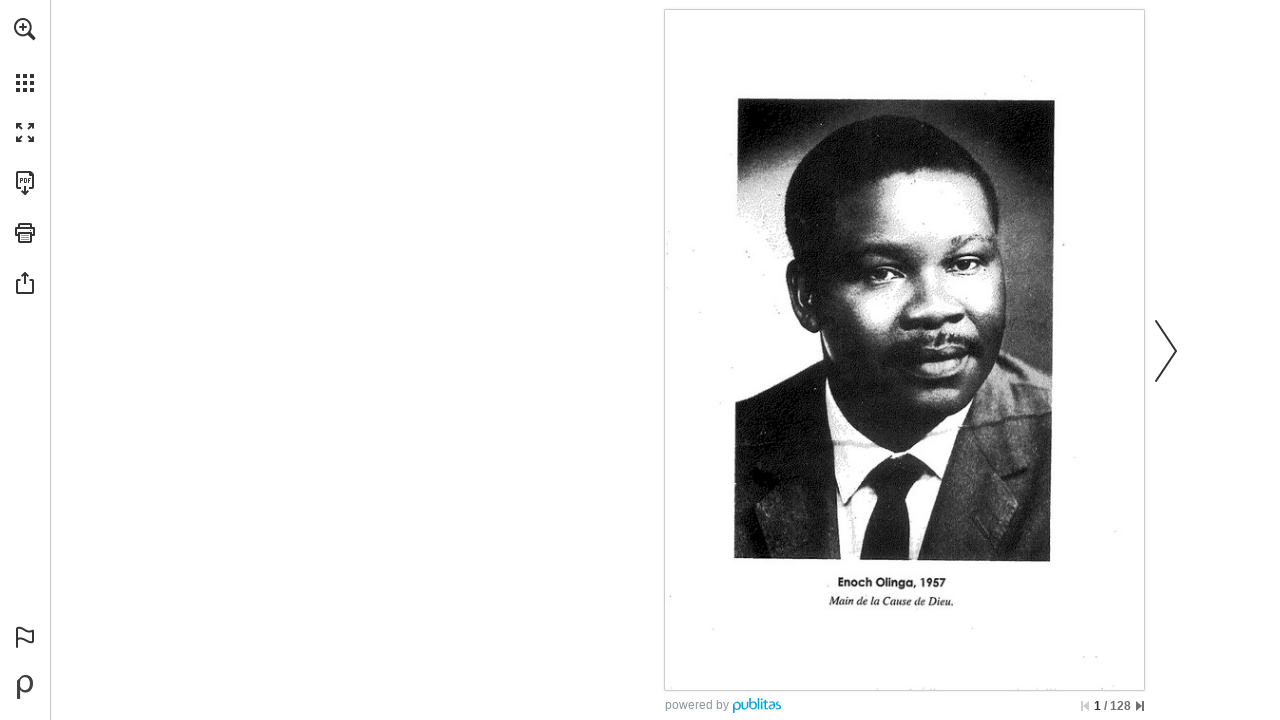

--- FILE ---
content_type: application/javascript
request_url: https://view.publitas.com/assets/sentry.80290fb90d1e321e78d9.js
body_size: 542384
content:
!function(){var e={11:function(e,t,n){Object.defineProperty(t,Symbol.toStringTag,{value:"Module"});const r=n(7872),o=n(866),i=r.defineIntegration((e={})=>{const t=e.limit||5,n=e.key||"cause";return{name:"LinkedErrors",preprocessEvent(e,i,s){const a=s.getOptions();r.applyAggregateErrorsToEvent(o.exceptionFromError,a.stackParser,n,t,e,i)}}});t.linkedErrorsIntegration=i},99:function(e,t){Object.defineProperty(t,Symbol.toStringTag,{value:"Module"});class n{constructor(){n.prototype.__init.call(this),n.prototype.__init2.call(this)}__init(){this._sessionValue=0}__init2(){this._sessionEntries=[]}_processEntry(e){if(e.hadRecentInput)return;const t=this._sessionEntries[0],n=this._sessionEntries[this._sessionEntries.length-1];this._sessionValue&&t&&n&&e.startTime-n.startTime<1e3&&e.startTime-t.startTime<5e3?(this._sessionValue+=e.value,this._sessionEntries.push(e)):(this._sessionValue=e.value,this._sessionEntries=[e]),this._onAfterProcessingUnexpectedShift?.(e)}}t.LayoutShiftManager=n},120:function(e,t,n){Object.defineProperty(t,Symbol.toStringTag,{value:"Module"});const r=n(7872);function o(e,t,n,o){const i={filename:e,function:"<anonymous>"===t?r.UNKNOWN_FUNCTION:t,in_app:!0};return void 0!==n&&(i.lineno=n),void 0!==o&&(i.colno=o),i}const i=/^\s*at (\S+?)(?::(\d+))(?::(\d+))\s*$/i,s=/^\s*at (?:(.+?\)(?: \[.+\])?|.*?) ?\((?:address at )?)?(?:async )?((?:<anonymous>|[-a-z]+:|.*bundle|\/)?.*?)(?::(\d+))?(?::(\d+))?\)?\s*$/i,a=/\((\S*)(?::(\d+))(?::(\d+))\)/,c=/at (.+?) ?\(data:(.+?),/,u=[30,e=>{const t=e.match(c);if(t)return{filename:`<data:${t[2]}>`,function:t[1]};const n=i.exec(e);if(n){const[,e,t,i]=n;return o(e,r.UNKNOWN_FUNCTION,+t,+i)}const u=s.exec(e);if(u){if(u[2]&&0===u[2].indexOf("eval")){const e=a.exec(u[2]);e&&(u[2]=e[1],u[3]=e[2],u[4]=e[3])}const[e,t]=y(u[1]||r.UNKNOWN_FUNCTION,u[2]);return o(t,e,u[3]?+u[3]:void 0,u[4]?+u[4]:void 0)}}],l=/^\s*(.*?)(?:\((.*?)\))?(?:^|@)?((?:[-a-z]+)?:\/.*?|\[native code\]|[^@]*(?:bundle|\d+\.js)|\/[\w\-. /=]+)(?::(\d+))?(?::(\d+))?\s*$/i,d=/(\S+) line (\d+)(?: > eval line \d+)* > eval/i,p=[50,e=>{const t=l.exec(e);if(t){if(t[3]&&t[3].indexOf(" > eval")>-1){const e=d.exec(t[3]);e&&(t[1]=t[1]||"eval",t[3]=e[1],t[4]=e[2],t[5]="")}let e=t[3],n=t[1]||r.UNKNOWN_FUNCTION;return[n,e]=y(n,e),o(e,n,t[4]?+t[4]:void 0,t[5]?+t[5]:void 0)}}],f=/^\s*at (?:((?:\[object object\])?.+) )?\(?((?:[-a-z]+):.*?):(\d+)(?::(\d+))?\)?\s*$/i,g=[40,e=>{const t=f.exec(e);return t?o(t[2],t[1]||r.UNKNOWN_FUNCTION,+t[3],t[4]?+t[4]:void 0):void 0}],m=/ line (\d+).*script (?:in )?(\S+)(?:: in function (\S+))?$/i,h=[10,e=>{const t=m.exec(e);return t?o(t[2],t[3]||r.UNKNOWN_FUNCTION,+t[1]):void 0}],_=/ line (\d+), column (\d+)\s*(?:in (?:<anonymous function: ([^>]+)>|([^)]+))\(.*\))? in (.*):\s*$/i,S=[20,e=>{const t=_.exec(e);return t?o(t[5],t[3]||t[4]||r.UNKNOWN_FUNCTION,+t[1],+t[2]):void 0}],T=[u,p],E=r.createStackParser(...T),y=(e,t)=>{const n=-1!==e.indexOf("safari-extension"),o=-1!==e.indexOf("safari-web-extension");return n||o?[-1!==e.indexOf("@")?e.split("@")[0]:r.UNKNOWN_FUNCTION,n?`safari-extension:${t}`:`safari-web-extension:${t}`]:[e,t]};t.chromeStackLineParser=u,t.defaultStackLineParsers=T,t.defaultStackParser=E,t.geckoStackLineParser=p,t.opera10StackLineParser=h,t.opera11StackLineParser=S,t.winjsStackLineParser=g},135:function(e,t,n){Object.defineProperty(t,Symbol.toStringTag,{value:"Module"});const r=n(7742);t.whenActivated=e=>{r.WINDOW.document?.prerendering?addEventListener("prerenderingchange",()=>e(),!0):e()}},139:function(e,t,n){Object.defineProperty(t,Symbol.toStringTag,{value:"Module"});const r=n(7872),o=n(7742),i="__sentry_xhr_v3__";function s(){if(!o.WINDOW.XMLHttpRequest)return;const e=XMLHttpRequest.prototype;e.open=new Proxy(e.open,{apply(e,t,n){const o=new Error,s=1e3*r.timestampInSeconds(),a=r.isString(n[0])?n[0].toUpperCase():void 0,c=function(e){if(r.isString(e))return e;try{return e.toString()}catch{}}(n[1]);if(!a||!c)return e.apply(t,n);t[i]={method:a,url:c,request_headers:{}},"POST"===a&&c.match(/sentry_key/)&&(t.__sentry_own_request__=!0);const u=()=>{const e=t[i];if(e&&4===t.readyState){try{e.status_code=t.status}catch{}const n={endTimestamp:1e3*r.timestampInSeconds(),startTimestamp:s,xhr:t,virtualError:o};r.triggerHandlers("xhr",n)}};return"onreadystatechange"in t&&"function"==typeof t.onreadystatechange?t.onreadystatechange=new Proxy(t.onreadystatechange,{apply(e,t,n){return u(),e.apply(t,n)}}):t.addEventListener("readystatechange",u),t.setRequestHeader=new Proxy(t.setRequestHeader,{apply(e,t,n){const[o,s]=n,a=t[i];return a&&r.isString(o)&&r.isString(s)&&(a.request_headers[o.toLowerCase()]=s),e.apply(t,n)}}),e.apply(t,n)}}),e.send=new Proxy(e.send,{apply(e,t,n){const o=t[i];if(!o)return e.apply(t,n);void 0!==n[0]&&(o.body=n[0]);const s={startTimestamp:1e3*r.timestampInSeconds(),xhr:t};return r.triggerHandlers("xhr",s),e.apply(t,n)}})}t.SENTRY_XHR_DATA_KEY=i,t.addXhrInstrumentationHandler=function(e){r.addHandler("xhr",e),r.maybeInstrument("xhr",s)},t.instrumentXHR=s},145:function(e,t,n){Object.defineProperty(t,Symbol.toStringTag,{value:"Module"});const r=n(647);t.getTraceMetaTags=function(e){return Object.entries(e||r.getTraceData()).map(([e,t])=>`<meta name="${e}" content="${t}"/>`).join("\n")}},153:function(e,t,n){Object.defineProperty(t,Symbol.toStringTag,{value:"Module"});const r=n(8532);function o(e,t,n,a,c,u,l,d){if(u.length>=n+1)return u;let p=[...u];if(r.isInstanceOf(a[c],Error)){i(l,d);const r=e(t,a[c]),u=p.length;s(r,c,u,d),p=o(e,t,n,a[c],c,[r,...p],r,u)}return Array.isArray(a.errors)&&a.errors.forEach((a,u)=>{if(r.isInstanceOf(a,Error)){i(l,d);const r=e(t,a),f=p.length;s(r,`errors[${u}]`,f,d),p=o(e,t,n,a,c,[r,...p],r,f)}}),p}function i(e,t){e.mechanism={handled:!0,type:"auto.core.linked_errors",...e.mechanism,..."AggregateError"===e.type&&{is_exception_group:!0},exception_id:t}}function s(e,t,n,r){e.mechanism={handled:!0,...e.mechanism,type:"chained",source:t,exception_id:n,parent_id:r}}t.applyAggregateErrorsToEvent=function(e,t,n,i,s,a){if(!s.exception?.values||!a||!r.isInstanceOf(a.originalException,Error))return;const c=s.exception.values.length>0?s.exception.values[s.exception.values.length-1]:void 0;c&&(s.exception.values=o(e,t,i,a.originalException,n,s.exception.values,c,0))}},170:function(e,t,n){Object.defineProperty(t,Symbol.toStringTag,{value:"Module"});const r=n(9564),o=n(6159),i=n(5908),s=n(4815),a=n(7695),c=n(9562),u=n(5208),l=n(8998),d=n(6748);t.wrapTransportError=function(e){e.onerror&&o.fill(e,"onerror",e=>function(t){return function(e){try{a.captureError(e,"transport")}catch{}}(t),e.call(this,t)})},t.wrapTransportOnClose=function(e){e.onclose&&o.fill(e,"onclose",e=>function(...t){return s.cleanupPendingSpansForTransport(this),u.cleanupSessionDataForTransport(this),e.call(this,...t)})},t.wrapTransportOnMessage=function(e){e.onmessage&&o.fill(e,"onmessage",e=>function(t,n){if(d.isJsonRpcRequest(t)){if("initialize"===t.method)try{const e=c.extractSessionDataFromInitializeRequest(t);u.storeSessionDataForTransport(this,e)}catch{}const o=r.getIsolationScope().clone();return r.withIsolationScope(o,()=>{const r=l.buildMcpServerSpanConfig(t,this,n),o=i.startInactiveSpan(r);return s.storeSpanForRequest(this,t.id,o,t.method),i.withActiveSpan(o,()=>e.call(this,t,n))})}return d.isJsonRpcNotification(t)?l.createMcpNotificationSpan(t,this,n,()=>e.call(this,t,n)):e.call(this,t,n)})},t.wrapTransportSend=function(e){e.send&&o.fill(e,"send",e=>async function(...t){const[n]=t;if(d.isJsonRpcNotification(n))return l.createMcpOutgoingNotificationSpan(n,this,()=>e.call(this,...t));if(d.isJsonRpcResponse(n)&&null!==n.id&&void 0!==n.id){if(n.error&&function(e){try{if(e&&"object"==typeof e&&"code"in e&&"message"in e){const t=e;if(-32603===t.code||t.code>=-32099&&t.code<=-32e3){const e=new Error(t.message);e.name=`JsonRpcError_${t.code}`,a.captureError(e,"protocol")}}}catch{}}(n.error),d.isValidContentItem(n.result)&&(n.result.protocolVersion||n.result.serverInfo))try{const e=c.extractSessionDataFromInitializeResponse(n.result);u.updateSessionDataForTransport(this,e)}catch{}s.completeSpanWithResults(this,n.id,n.result)}return e.call(this,...t)})}},238:function(e,t,n){Object.defineProperty(t,Symbol.toStringTag,{value:"Module"});const r=n(3754),o=n(1811),i=n(9188),s=n(7687),a=n(4583);function c(e,t){if(!t)return e;const n=e.sdk||{};return e.sdk={...n,name:n.name||t.name,version:n.version||t.version,integrations:[...e.sdk?.integrations||[],...t.integrations||[]],packages:[...e.sdk?.packages||[],...t.packages||[]],settings:e.sdk?.settings||t.settings?{...e.sdk?.settings,...t.settings}:void 0},e}t._enhanceEventWithSdkInfo=c,t.createEventEnvelope=function(e,t,n,r){const o=i.getSdkMetadataForEnvelopeHeader(n),s=e.type&&"replay_event"!==e.type?e.type:"event";c(e,n?.sdk);const a=i.createEventEnvelopeHeaders(e,o,r,t);delete e.sdkProcessingMetadata;const u=[{type:s},e];return i.createEnvelope(a,[u])},t.createSessionEnvelope=function(e,t,n,r){const s=i.getSdkMetadataForEnvelopeHeader(n),a={sent_at:(new Date).toISOString(),...s&&{sdk:s},...!!r&&t&&{dsn:o.dsnToString(t)}},c="aggregates"in e?[{type:"sessions"},e]:[{type:"session"},e.toJSON()];return i.createEnvelope(a,[c])},t.createSpanEnvelope=function(e,t){const n=r.getDynamicSamplingContextFromSpan(e[0]),c=t?.getDsn(),u=t?.getOptions().tunnel,l={sent_at:(new Date).toISOString(),...function(e){return!!e.trace_id&&!!e.public_key}(n)&&{trace:n},...!!u&&c&&{dsn:o.dsnToString(c)}},{beforeSendSpan:d,ignoreSpans:p}=t?.getOptions()||{},f=p?.length?e.filter(e=>!s.shouldIgnoreSpan(a.spanToJSON(e),p)):e,g=e.length-f.length;g&&t?.recordDroppedEvent("before_send","span",g);const m=d?e=>{const t=a.spanToJSON(e);return d(t)||(a.showSpanDropWarning(),t)}:a.spanToJSON,h=[];for(const e of f){const t=m(e);t&&h.push(i.createSpanEnvelopeItem(t))}return i.createEnvelope(l,h)}},242:function(e,t,n){Object.defineProperty(t,Symbol.toStringTag,{value:"Module"});const r=n(9564),o=n(8974),i=n(238),s=n(2751),a=n(5110),c=n(8913),u=n(4583),l=n(6869),d=n(3754),p=n(8346),f=n(8945),g=n(4284);class m{constructor(e={}){this._traceId=e.traceId||c.generateTraceId(),this._spanId=e.spanId||c.generateSpanId(),this._startTime=e.startTimestamp||l.timestampInSeconds(),this._links=e.links,this._attributes={},this.setAttributes({[s.SEMANTIC_ATTRIBUTE_SENTRY_ORIGIN]:"manual",[s.SEMANTIC_ATTRIBUTE_SENTRY_OP]:e.op,...e.attributes}),this._name=e.name,e.parentSpanId&&(this._parentSpanId=e.parentSpanId),"sampled"in e&&(this._sampled=e.sampled),e.endTimestamp&&(this._endTime=e.endTimestamp),this._events=[],this._isStandaloneSpan=e.isStandalone,this._endTime&&this._onSpanEnded()}addLink(e){return this._links?this._links.push(e):this._links=[e],this}addLinks(e){return this._links?this._links.push(...e):this._links=e,this}recordException(e,t){}spanContext(){const{_spanId:e,_traceId:t,_sampled:n}=this;return{spanId:e,traceId:t,traceFlags:n?u.TRACE_FLAG_SAMPLED:u.TRACE_FLAG_NONE}}setAttribute(e,t){return void 0===t?delete this._attributes[e]:this._attributes[e]=t,this}setAttributes(e){return Object.keys(e).forEach(t=>this.setAttribute(t,e[t])),this}updateStartTime(e){this._startTime=u.spanTimeInputToSeconds(e)}setStatus(e){return this._status=e,this}updateName(e){return this._name=e,this.setAttribute(s.SEMANTIC_ATTRIBUTE_SENTRY_SOURCE,"custom"),this}end(e){this._endTime||(this._endTime=u.spanTimeInputToSeconds(e),p.logSpanEnd(this),this._onSpanEnded())}getSpanJSON(){return{data:this._attributes,description:this._name,op:this._attributes[s.SEMANTIC_ATTRIBUTE_SENTRY_OP],parent_span_id:this._parentSpanId,span_id:this._spanId,start_timestamp:this._startTime,status:u.getStatusMessage(this._status),timestamp:this._endTime,trace_id:this._traceId,origin:this._attributes[s.SEMANTIC_ATTRIBUTE_SENTRY_ORIGIN],profile_id:this._attributes[s.SEMANTIC_ATTRIBUTE_PROFILE_ID],exclusive_time:this._attributes[s.SEMANTIC_ATTRIBUTE_EXCLUSIVE_TIME],measurements:f.timedEventsToMeasurements(this._events),is_segment:this._isStandaloneSpan&&u.getRootSpan(this)===this||void 0,segment_id:this._isStandaloneSpan?u.getRootSpan(this).spanContext().spanId:void 0,links:u.convertSpanLinksForEnvelope(this._links)}}isRecording(){return!this._endTime&&!!this._sampled}addEvent(e,t,n){o.DEBUG_BUILD&&a.debug.log("[Tracing] Adding an event to span:",e);const r=h(t)?t:n||l.timestampInSeconds(),i=h(t)?{}:t||{},s={name:e,time:u.spanTimeInputToSeconds(r),attributes:i};return this._events.push(s),this}isStandaloneSpan(){return!!this._isStandaloneSpan}_onSpanEnded(){const e=r.getClient();if(e&&e.emit("spanEnd",this),!this._isStandaloneSpan&&this!==u.getRootSpan(this))return;if(this._isStandaloneSpan)return void(this._sampled?function(e){const t=r.getClient();if(!t)return;const n=e[1];n&&0!==n.length?t.sendEnvelope(e):t.recordDroppedEvent("before_send","span")}(i.createSpanEnvelope([this],e)):(o.DEBUG_BUILD&&a.debug.log("[Tracing] Discarding standalone span because its trace was not chosen to be sampled."),e&&e.recordDroppedEvent("sample_rate","span")));const t=this._convertSpanToTransaction();t&&(g.getCapturedScopesOnSpan(this).scope||r.getCurrentScope()).captureEvent(t)}_convertSpanToTransaction(){if(!_(u.spanToJSON(this)))return;this._name||(o.DEBUG_BUILD&&a.debug.warn("Transaction has no name, falling back to `<unlabeled transaction>`."),this._name="<unlabeled transaction>");const{scope:e,isolationScope:t}=g.getCapturedScopesOnSpan(this),n=e?.getScopeData().sdkProcessingMetadata?.normalizedRequest;if(!0!==this._sampled)return;const r=u.getSpanDescendants(this).filter(e=>e!==this&&!function(e){return e instanceof m&&e.isStandaloneSpan()}(e)).map(e=>u.spanToJSON(e)).filter(_),i=this._attributes[s.SEMANTIC_ATTRIBUTE_SENTRY_SOURCE];delete this._attributes[s.SEMANTIC_ATTRIBUTE_SENTRY_CUSTOM_SPAN_NAME],r.forEach(e=>{delete e.data[s.SEMANTIC_ATTRIBUTE_SENTRY_CUSTOM_SPAN_NAME]});const c={contexts:{trace:u.spanToTransactionTraceContext(this)},spans:r.length>1e3?r.sort((e,t)=>e.start_timestamp-t.start_timestamp).slice(0,1e3):r,start_timestamp:this._startTime,timestamp:this._endTime,transaction:this._name,type:"transaction",sdkProcessingMetadata:{capturedSpanScope:e,capturedSpanIsolationScope:t,dynamicSamplingContext:d.getDynamicSamplingContextFromSpan(this)},request:n,...i&&{transaction_info:{source:i}}},l=f.timedEventsToMeasurements(this._events);return l&&Object.keys(l).length&&(o.DEBUG_BUILD&&a.debug.log("[Measurements] Adding measurements to transaction event",JSON.stringify(l,void 0,2)),c.measurements=l),c}}function h(e){return e&&"number"==typeof e||e instanceof Date||Array.isArray(e)}function _(e){return!!(e.start_timestamp&&e.timestamp&&e.span_id&&e.trace_id)}t.SentrySpan=m},251:function(e,t,n){Object.defineProperty(t,Symbol.toStringTag,{value:"Module"});const r=n(1811),o=n(9188);t.createCheckInEnvelope=function(e,t,n,i,s){const a={sent_at:(new Date).toISOString()};n?.sdk&&(a.sdk={name:n.sdk.name,version:n.sdk.version}),i&&s&&(a.dsn=r.dsnToString(s)),t&&(a.trace=t);const c=function(e){return[{type:"check_in"},e]}(e);return o.createEnvelope(a,[c])}},262:function(e,t,n){Object.defineProperty(t,Symbol.toStringTag,{value:"Module"});const r=n(7990),o=n(8974),i=n(9183),s=n(2430),a=n(2751),c=n(5110),u=n(6940),l=n(8532),d=n(5363),p=n(5908),f=["reauthenticate","signInAnonymously","signInWithOAuth","signInWithIdToken","signInWithOtp","signInWithPassword","signInWithSSO","signOut","signUp","verifyOtp"],g=["createUser","deleteUser","listUsers","getUserById","updateUserById","inviteUserByEmail"],m={eq:"eq",neq:"neq",gt:"gt",gte:"gte",lt:"lt",lte:"lte",like:"like","like(all)":"likeAllOf","like(any)":"likeAnyOf",ilike:"ilike","ilike(all)":"ilikeAllOf","ilike(any)":"ilikeAnyOf",is:"is",in:"in",cs:"contains",cd:"containedBy",sr:"rangeGt",nxl:"rangeGte",sl:"rangeLt",nxr:"rangeLte",adj:"rangeAdjacent",ov:"overlaps",fts:"",plfts:"plain",phfts:"phrase",wfts:"websearch",not:"not"},h=["select","insert","upsert","update","delete"];function _(e){try{e.__SENTRY_INSTRUMENTED__=!0}catch{}}function S(e){try{return e.__SENTRY_INSTRUMENTED__}catch{return!1}}function T(e,t={}){switch(e){case"GET":return"select";case"POST":return t.Prefer?.includes("resolution=")?"upsert":"insert";case"PATCH":return"update";case"DELETE":return"delete";default:return"<unknown-op>"}}function E(e,t){if(""===t||"*"===t)return"select(*)";if("select"===e)return`select(${t})`;if("or"===e||e.endsWith(".or"))return`${e}${t}`;const[n,...r]=t.split(".");let o;return o=n?.startsWith("fts")?"textSearch":n?.startsWith("plfts")?"textSearch[plain]":n?.startsWith("phfts")?"textSearch[phrase]":n?.startsWith("wfts")?"textSearch[websearch]":n&&m[n]||"filter",`${o}(${e}, ${r.join(".")})`}function y(e,t=!1){return new Proxy(e,{apply(n,r,o){return p.startSpan({name:`auth ${t?"(admin) ":""}${e.name}`,attributes:{[a.SEMANTIC_ATTRIBUTE_SENTRY_ORIGIN]:"auto.db.supabase",[a.SEMANTIC_ATTRIBUTE_SENTRY_OP]:"db","db.system":"postgresql","db.operation":`auth.${t?"admin.":""}${e.name}`}},e=>Reflect.apply(n,r,o).then(t=>(t&&"object"==typeof t&&"error"in t&&t.error?(e.setStatus({code:d.SPAN_STATUS_ERROR}),i.captureException(t.error,{mechanism:{handled:!1,type:"auto.db.supabase.auth"}})):e.setStatus({code:d.SPAN_STATUS_OK}),e.end(),t)).catch(t=>{throw e.setStatus({code:d.SPAN_STATUS_ERROR}),e.end(),i.captureException(t,{mechanism:{handled:!1,type:"auto.db.supabase.auth"}}),t}).then(...o))}})}function b(e){S(e.prototype.then)||(e.prototype.then=new Proxy(e.prototype.then,{apply(e,t,n){const o=h,s=t,c=T(s.method,s.headers);if(!o.includes(c))return Reflect.apply(e,t,n);if(!s?.url?.pathname||"string"!=typeof s.url.pathname)return Reflect.apply(e,t,n);const f=s.url.pathname.split("/"),g=f.length>0?f[f.length-1]:"",m=[];for(const[e,t]of s.url.searchParams.entries())m.push(E(e,t));const _=Object.create(null);if(l.isPlainObject(s.body))for(const[e,t]of Object.entries(s.body))_[e]=t;const S=`${"select"===c?"":`${c}${_?"(...) ":""}`}${m.join(" ")} from(${g})`,y={"db.table":g,"db.schema":s.schema,"db.url":s.url.origin,"db.sdk":s.headers["X-Client-Info"],"db.system":"postgresql","db.operation":c,[a.SEMANTIC_ATTRIBUTE_SENTRY_ORIGIN]:"auto.db.supabase",[a.SEMANTIC_ATTRIBUTE_SENTRY_OP]:"db"};return m.length&&(y["db.query"]=m),Object.keys(_).length&&(y["db.body"]=_),p.startSpan({name:S,attributes:y},o=>Reflect.apply(e,t,[]).then(e=>{if(o&&(e&&"object"==typeof e&&"status"in e&&d.setHttpStatus(o,e.status||500),o.end()),e.error){const t=new Error(e.error.message);e.error.code&&(t.code=e.error.code),e.error.details&&(t.details=e.error.details);const n={};m.length&&(n.query=m),Object.keys(_).length&&(n.body=_),i.captureException(t,e=>(e.addEventProcessor(e=>(u.addExceptionMechanism(e,{handled:!1,type:"auto.db.supabase.postgres"}),e)),e.setContext("supabase",n),e))}const t={type:"supabase",category:`db.${c}`,message:S},n={};return m.length&&(n.query=m),Object.keys(_).length&&(n.body=_),Object.keys(n).length&&(t.data=n),r.addBreadcrumb(t),e},e=>{throw o&&(d.setHttpStatus(o,500),o.end()),e}).then(...n))}}),_(e.prototype.then))}const I=e=>{var t;e?(S((t=e.constructor===Function?e:e.constructor).prototype.from)||(t.prototype.from=new Proxy(t.prototype.from,{apply(e,t,n){const r=Reflect.apply(e,t,n);return function(e){for(const t of h)S(e.prototype[t])||(e.prototype[t]=new Proxy(e.prototype[t],{apply(e,n,r){const i=Reflect.apply(e,n,r),s=i.constructor;return o.DEBUG_BUILD&&c.debug.log(`Instrumenting ${t} operation's PostgRESTFilterBuilder`),b(s),i}}),_(e.prototype[t]))}(r.constructor),r}}),_(t.prototype.from)),function(e){const t=e.auth;if(t&&!S(e.auth)){for(const n of f){const r=t[n];r&&"function"==typeof e.auth[n]&&(e.auth[n]=y(r))}for(const n of g){const r=t.admin[n];r&&"function"==typeof e.auth.admin[n]&&(e.auth.admin[n]=y(r,!0))}_(e.auth)}}(e)):o.DEBUG_BUILD&&c.debug.warn("Supabase integration was not installed because no Supabase client was provided.")},v=s.defineIntegration(e=>{return t=e.supabaseClient,{setupOnce(){I(t)},name:"Supabase"};var t});t.DB_OPERATIONS_TO_INSTRUMENT=h,t.FILTER_MAPPINGS=m,t.extractOperation=T,t.instrumentSupabaseClient=I,t.supabaseIntegration=v,t.translateFiltersIntoMethods=E},393:function(e,t){Object.defineProperty(t,Symbol.toStringTag,{value:"Module"}),t.parseSampleRate=function(e){if("boolean"==typeof e)return Number(e);const t="string"==typeof e?parseFloat(e):e;return"number"!=typeof t||isNaN(t)||t<0||t>1?void 0:t}},431:function(e,t,n){Object.defineProperty(t,Symbol.toStringTag,{value:"Module"});const r=n(8974),o=n(2430),i=n(5110),s=n(561),a=o.defineIntegration(()=>{let e;return{name:"Dedupe",processEvent(t){if(t.type)return t;try{if(c(t,e))return r.DEBUG_BUILD&&i.debug.warn("Event dropped due to being a duplicate of previously captured event."),null}catch{}return e=t}}});function c(e,t){return!(!t||!function(e,t){const n=e.message,r=t.message;return!(!n&&!r)&&(!(n&&!r||!n&&r)&&(n===r&&(!!l(e,t)&&!!u(e,t))))}(e,t)&&!function(e,t){const n=d(t),r=d(e);return!(!n||!r)&&(n.type===r.type&&n.value===r.value&&(!!l(e,t)&&!!u(e,t)))}(e,t))}function u(e,t){let n=s.getFramesFromEvent(e),r=s.getFramesFromEvent(t);if(!n&&!r)return!0;if(n&&!r||!n&&r)return!1;if(r.length!==n.length)return!1;for(let e=0;e<r.length;e++){const t=r[e],o=n[e];if(t.filename!==o.filename||t.lineno!==o.lineno||t.colno!==o.colno||t.function!==o.function)return!1}return!0}function l(e,t){let n=e.fingerprint,r=t.fingerprint;if(!n&&!r)return!0;if(n&&!r||!n&&r)return!1;try{return!(n.join("")!==r.join(""))}catch{return!1}}function d(e){return e.exception?.values?.[0]}t._shouldDropEvent=c,t.dedupeIntegration=a},520:function(e,t,n){Object.defineProperty(t,Symbol.toStringTag,{value:"Module"});const r=n(7872);t.diagnoseSdkConnectivity=async function(){const e=r.getClient();if(!e)return"no-client-active";if(!e.getDsn())return"no-dsn-configured";try{await r.suppressTracing(()=>fetch("https://o447951.ingest.sentry.io/api/4509632503087104/envelope/?sentry_version=7&sentry_key=c1dfb07d783ad5325c245c1fd3725390&sentry_client=sentry.javascript.browser%2F1.33.7",{body:"{}",method:"POST",mode:"cors",credentials:"omit"}))}catch{return"sentry-unreachable"}}},537:function(e,t,n){Object.defineProperty(t,Symbol.toStringTag,{value:"Module"});const r=n(9025),o=n(561);t.callFrameToStackFrame=function(e,t,n){const i=t?t.replace(/^file:\/\//,""):void 0,s=e.location.columnNumber?e.location.columnNumber+1:void 0,a=e.location.lineNumber?e.location.lineNumber+1:void 0;return{filename:i,module:n(i),function:e.functionName||o.UNKNOWN_FUNCTION,colno:s,lineno:a,in_app:i?r.filenameIsInApp(i):void 0}},t.watchdogTimer=function(e,t,n,r){const o=e();let i=!1,s=!0;return setInterval(()=>{const e=o.getTimeMs();!1===i&&e>t+n&&(i=!0,s&&r()),e<t+n&&(i=!1)},20),{poll:()=>{o.reset()},enabled:e=>{s=e}}}},561:function(e,t){Object.defineProperty(t,Symbol.toStringTag,{value:"Module"});const n=/\(error: (.*)\)/,r=/captureMessage|captureException/;function o(...e){const t=e.sort((e,t)=>e[0]-t[0]).map(e=>e[1]);return(e,r=0,o=0)=>{const s=[],a=e.split("\n");for(let e=r;e<a.length;e++){let r=a[e];r.length>1024&&(r=r.slice(0,1024));const i=n.test(r)?r.replace(n,"$1"):r;if(!i.match(/\S*Error: /)){for(const e of t){const t=e(i);if(t){s.push(t);break}}if(s.length>=50+o)break}}return i(s.slice(o))}}function i(e){if(!e.length)return[];const t=Array.from(e);return/sentryWrapped/.test(s(t).function||"")&&t.pop(),t.reverse(),r.test(s(t).function||"")&&(t.pop(),r.test(s(t).function||"")&&t.pop()),t.slice(0,50).map(e=>({...e,filename:e.filename||s(t).filename,function:e.function||"?"}))}function s(e){return e[e.length-1]||{}}const a="<anonymous>";t.UNKNOWN_FUNCTION="?",t.createStackParser=o,t.getFramesFromEvent=function(e){const t=e.exception;if(t){const e=[];try{return t.values.forEach(t=>{t.stacktrace.frames&&e.push(...t.stacktrace.frames)}),e}catch{return}}},t.getFunctionName=function(e){try{return e&&"function"==typeof e&&e.name||a}catch{return a}},t.stackParserFromStackParserOptions=function(e){return Array.isArray(e)?o(...e):e},t.stripSentryFramesAndReverse=i},647:function(e,t,n){Object.defineProperty(t,Symbol.toStringTag,{value:"Module"});const r=n(2810),o=n(3220),i=n(9564),s=n(9183),a=n(5110),c=n(4583),u=n(3754),l=n(5684),d=n(3336);t.getTraceData=function(e={}){const t=e.client||i.getClient();if(!s.isEnabled()||!t)return{};const n=o.getMainCarrier(),p=r.getAsyncContextStrategy(n);if(p.getTraceData)return p.getTraceData(e);const f=e.scope||i.getCurrentScope(),g=e.span||c.getActiveSpan(),m=g?c.spanToTraceHeader(g):function(e){const{traceId:t,sampled:n,propagationSpanId:r}=e.getPropagationContext();return d.generateSentryTraceHeader(t,r,n)}(f),h=g?u.getDynamicSamplingContextFromSpan(g):u.getDynamicSamplingContextFromScope(t,f),_=l.dynamicSamplingContextToSentryBaggageHeader(h);if(!d.TRACEPARENT_REGEXP.test(m))return a.debug.warn("Invalid sentry-trace data. Cannot generate trace data"),{};const S={"sentry-trace":m,baggage:_};if(e.propagateTraceparent){const e=g?c.spanToTraceparentHeader(g):function(e){const{traceId:t,sampled:n,propagationSpanId:r}=e.getPropagationContext();return d.generateTraceparentHeader(t,r,n)}(f);e&&(S.traceparent=e)}return S}},677:function(e,t,n){Object.defineProperty(t,Symbol.toStringTag,{value:"Module"});const r=n(7872),o=n(7742);let i,s,a;function c(){if(!o.WINDOW.document)return;const e=r.triggerHandlers.bind(null,"dom"),t=u(e,!0);o.WINDOW.document.addEventListener("click",t,!1),o.WINDOW.document.addEventListener("keypress",t,!1),["EventTarget","Node"].forEach(t=>{const n=o.WINDOW,i=n[t]?.prototype;i?.hasOwnProperty?.("addEventListener")&&(r.fill(i,"addEventListener",function(t){return function(n,r,o){if("click"===n||"keypress"==n)try{const r=this.__sentry_instrumentation_handlers__=this.__sentry_instrumentation_handlers__||{},i=r[n]=r[n]||{refCount:0};if(!i.handler){const r=u(e);i.handler=r,t.call(this,n,r,o)}i.refCount++}catch{}return t.call(this,n,r,o)}}),r.fill(i,"removeEventListener",function(e){return function(t,n,r){if("click"===t||"keypress"==t)try{const n=this.__sentry_instrumentation_handlers__||{},o=n[t];o&&(o.refCount--,o.refCount<=0&&(e.call(this,t,o.handler,r),o.handler=void 0,delete n[t]),0===Object.keys(n).length&&delete this.__sentry_instrumentation_handlers__)}catch{}return e.call(this,t,n,r)}}))})}function u(e,t=!1){return n=>{if(!n||n._sentryCaptured)return;const c=function(e){try{return e.target}catch{return null}}(n);if(function(e,t){return"keypress"===e&&(!t?.tagName||"INPUT"!==t.tagName&&"TEXTAREA"!==t.tagName&&!t.isContentEditable)}(n.type,c))return;r.addNonEnumerableProperty(n,"_sentryCaptured",!0),c&&!c._sentryId&&r.addNonEnumerableProperty(c,"_sentryId",r.uuid4());const u="keypress"===n.type?"input":n.type;(function(e){if(e.type!==s)return!1;try{if(!e.target||e.target._sentryId!==a)return!1}catch{}return!0})(n)||(e({event:n,name:u,global:t}),s=n.type,a=c?c._sentryId:void 0),clearTimeout(i),i=o.WINDOW.setTimeout(()=>{a=void 0,s=void 0},1e3)}}t.addClickKeypressInstrumentationHandler=function(e){r.addHandler("dom",e),r.maybeInstrument("dom",c)},t.instrumentDOM=c},699:function(e,t,n){Object.defineProperty(t,Symbol.toStringTag,{value:"Module"});const r=n(2430),o=n(6823),i=n(9188),s=n(561),a=r.defineIntegration(e=>({name:"ThirdPartyErrorsFilter",setup(e){e.on("beforeEnvelope",e=>{i.forEachEnvelopeItem(e,(e,t)=>{if("event"===t){const t=Array.isArray(e)?e[1]:void 0;t&&(o.stripMetadataFromStackFrames(t),e[1]=t)}})}),e.on("applyFrameMetadata",t=>{if(t.type)return;const n=e.getOptions().stackParser;o.addMetadataToStackFrames(n,t)})},processEvent(t){const n=function(e){const t=s.getFramesFromEvent(e);if(t)return t.filter(e=>!!e.filename&&null!=(e.lineno??e.colno)).map(e=>e.module_metadata?Object.keys(e.module_metadata).filter(e=>e.startsWith(c)).map(e=>e.slice(c.length)):[])}(t);if(n&&n["drop-error-if-contains-third-party-frames"===e.behaviour||"apply-tag-if-contains-third-party-frames"===e.behaviour?"some":"every"](t=>!t.some(t=>e.filterKeys.includes(t)))){if("drop-error-if-contains-third-party-frames"===e.behaviour||"drop-error-if-exclusively-contains-third-party-frames"===e.behaviour)return null;t.tags={...t.tags,third_party_code:!0}}return t}})),c="_sentryBundlerPluginAppKey:";t.thirdPartyErrorFilterIntegration=a},750:function(e,t,n){Object.defineProperty(t,Symbol.toStringTag,{value:"Module"});const r=n(7742),o=n(2990);let i=-1;const s=e=>{"hidden"===r.WINDOW.document.visibilityState&&i>-1&&(i="visibilitychange"===e.type?e.timeStamp:0,a())},a=()=>{removeEventListener("visibilitychange",s,!0),removeEventListener("prerenderingchange",s,!0)};t.getVisibilityWatcher=()=>{if(r.WINDOW.document&&i<0){const e=o.getActivationStart(),t=r.WINDOW.document.prerendering?void 0:globalThis.performance.getEntriesByType("visibility-state").filter(t=>"hidden"===t.name&&t.startTime>e)[0]?.startTime;i=t??("hidden"!==r.WINDOW.document?.visibilityState||r.WINDOW.document?.prerendering?1/0:0),addEventListener("visibilitychange",s,!0),addEventListener("prerenderingchange",s,!0)}return{get firstHiddenTime(){return i}}}},763:function(e,t,n){Object.defineProperty(t,Symbol.toStringTag,{value:"Module"});const r=n(7742),o=n(9491),i=n(2990),s=n(5476),a=n(1559),c=n(135),u=[800,1800],l=e=>{r.WINDOW.document?.prerendering?c.whenActivated(()=>l(e)):"complete"!==r.WINDOW.document?.readyState?addEventListener("load",()=>l(e),!0):setTimeout(e)};t.TTFBThresholds=u,t.onTTFB=(e,t={})=>{const n=a.initMetric("TTFB"),r=o.bindReporter(e,n,u,t.reportAllChanges);l(()=>{const e=s.getNavigationEntry();e&&(n.value=Math.max(e.responseStart-i.getActivationStart(),0),n.entries=[e],r(!0))})}},784:function(e,t){Object.defineProperty(t,Symbol.toStringTag,{value:"Module"}),t.CHATS_CREATE_METHOD="chats.create",t.CHAT_PATH="chat",t.GOOGLE_GENAI_INSTRUMENTED_METHODS=["models.generateContent","models.generateContentStream","chats.create","sendMessage","sendMessageStream"],t.GOOGLE_GENAI_INTEGRATION_NAME="Google_GenAI",t.GOOGLE_GENAI_SYSTEM_NAME="google_genai"},845:function(e,t,n){Object.defineProperty(t,Symbol.toStringTag,{value:"Module"});const r=n(7872),o=n(3471),i=n(4572);t.checkAndWarnIfIsEmbeddedBrowserExtension=function(){return!!function(){if(void 0===i.WINDOW.window)return!1;const e=i.WINDOW;if(e.nw)return!1;const t=e.chrome||e.browser;if(!t?.runtime?.id)return!1;const n=r.getLocationHref();return!(i.WINDOW===i.WINDOW.top&&["chrome-extension","moz-extension","ms-browser-extension","safari-web-extension"].some(e=>n.startsWith(`${e}://`)))}()&&(o.DEBUG_BUILD&&r.consoleSandbox(()=>{console.error("[Sentry] You cannot use Sentry.init() in a browser extension, see: https://docs.sentry.io/platforms/javascript/best-practices/browser-extensions/")}),!0)}},851:function(e,t){Object.defineProperty(t,Symbol.toStringTag,{value:"Module"}),t.SEVERITY_TEXT_TO_SEVERITY_NUMBER={trace:1,debug:5,info:9,warn:13,error:17,fatal:21}},866:function(e,t,n){Object.defineProperty(t,Symbol.toStringTag,{value:"Module"});const r=n(7872);function o(e,t){const n=s(e,t),r={type:u(t),value:l(t)};return n.length&&(r.stacktrace={frames:n}),void 0===r.type&&""===r.value&&(r.value="Unrecoverable error caught"),r}function i(e,t){return{exception:{values:[o(e,t)]}}}function s(e,t){const n=t.stacktrace||t.stack||"",r=function(e){return e&&a.test(e.message)?1:0}(t),o=function(e){return"number"==typeof e.framesToPop?e.framesToPop:0}(t);try{return e(n,r,o)}catch{}return[]}const a=/Minified React error #\d+;/i;function c(e){return"undefined"!=typeof WebAssembly&&void 0!==WebAssembly.Exception&&e instanceof WebAssembly.Exception}function u(e){const t=e?.name;return!t&&c(e)?e.message&&Array.isArray(e.message)&&2==e.message.length?e.message[0]:"WebAssembly.Exception":t}function l(e){const t=e?.message;return c(e)?Array.isArray(e.message)&&2==e.message.length?e.message[1]:"wasm exception":t?t.error&&"string"==typeof t.error.message?t.error.message:t:"No error message"}function d(e,t,n,a,c){let u;if(r.isErrorEvent(t)&&t.error)return i(e,t.error);if(r.isDOMError(t)||r.isDOMException(t)){const o=t;if("stack"in t)u=i(e,t);else{const t=o.name||(r.isDOMError(o)?"DOMError":"DOMException"),i=o.message?`${t}: ${o.message}`:t;u=p(e,i,n,a),r.addExceptionTypeValue(u,i)}return"code"in o&&(u.tags={...u.tags,"DOMException.code":`${o.code}`}),u}return r.isError(t)?i(e,t):r.isPlainObject(t)||r.isEvent(t)?(u=function(e,t,n,i){const a=r.getClient(),c=a?.getOptions().normalizeDepth,u=function(e){for(const t in e)if(Object.prototype.hasOwnProperty.call(e,t)){const n=e[t];if(n instanceof Error)return n}}(t),l={__serialized__:r.normalizeToSize(t,c)};if(u)return{exception:{values:[o(e,u)]},extra:l};const d={exception:{values:[{type:r.isEvent(t)?t.constructor.name:i?"UnhandledRejection":"Error",value:f(t,{isUnhandledRejection:i})}]},extra:l};if(n){const t=s(e,n);t.length&&(d.exception.values[0].stacktrace={frames:t})}return d}(e,t,n,c),r.addExceptionMechanism(u,{synthetic:!0}),u):(u=p(e,t,n,a),r.addExceptionTypeValue(u,`${t}`,void 0),r.addExceptionMechanism(u,{synthetic:!0}),u)}function p(e,t,n,o){const i={};if(o&&n){const o=s(e,n);o.length&&(i.exception={values:[{value:t,stacktrace:{frames:o}}]}),r.addExceptionMechanism(i,{synthetic:!0})}if(r.isParameterizedString(t)){const{__sentry_template_string__:e,__sentry_template_values__:n}=t;return i.logentry={message:e,params:n},i}return i.message=t,i}function f(e,{isUnhandledRejection:t}){const n=r.extractExceptionKeysForMessage(e),o=t?"promise rejection":"exception";return r.isErrorEvent(e)?`Event \`ErrorEvent\` captured as ${o} with message \`${e.message}\``:r.isEvent(e)?`Event \`${function(e){try{const t=Object.getPrototypeOf(e);return t?t.constructor.name:void 0}catch{}}(e)}\` (type=${e.type}) captured as ${o}`:`Object captured as ${o} with keys: ${n}`}t.eventFromException=function(e,t,n,o){const i=d(e,t,n?.syntheticException||void 0,o);return r.addExceptionMechanism(i),i.level="error",n?.event_id&&(i.event_id=n.event_id),r.resolvedSyncPromise(i)},t.eventFromMessage=function(e,t,n="info",o,i){const s=p(e,t,o?.syntheticException||void 0,i);return s.level=n,o?.event_id&&(s.event_id=o.event_id),r.resolvedSyncPromise(s)},t.eventFromUnknownInput=d,t.exceptionFromError=o,t.extractMessage=l,t.extractType=u},875:function(e,t,n){Object.defineProperty(t,Symbol.toStringTag,{value:"Module"});const r=n(2430),o=n(3609),i=r.defineIntegration(()=>({name:"FeatureFlags",processEvent(e,t,n){return o._INTERNAL_copyFlagsFromScopeToEvent(e)},addFeatureFlag(e,t){o._INTERNAL_insertFlagToScope(e,t),o._INTERNAL_addFeatureFlagToActiveSpan(e,t)}}));t.featureFlagsIntegration=i},941:function(e,t,n){Object.defineProperty(t,Symbol.toStringTag,{value:"Module"});const r=n(7872),o=n(1015),i=n(3471),s="SpotlightBrowser",a=r.defineIntegration((e={})=>{const t=e.sidecarUrl||"http://localhost:8969/stream";return{name:s,setup:()=>{i.DEBUG_BUILD&&r.debug.log("Using Sidecar URL",t)},processEvent:e=>c(e)?null:e,afterAllSetup:e=>{!function(e,t){const n=o.getNativeImplementation("fetch");let i=0;e.on("beforeEnvelope",e=>{i>3?r.debug.warn("[Spotlight] Disabled Sentry -> Spotlight integration due to too many failed requests:",i):n(t,{method:"POST",body:r.serializeEnvelope(e),headers:{"Content-Type":"application/x-sentry-envelope"},mode:"cors"}).then(e=>{e.status>=200&&e.status<400&&(i=0)},e=>{i++,r.debug.error("Sentry SDK can't connect to Sidecar is it running? See: https://spotlightjs.com/sidecar/npx/",e)})})}(e,t)}}});function c(e){return Boolean("transaction"===e.type&&e.spans&&e.contexts?.trace&&"ui.action.click"===e.contexts.trace.op&&e.spans.some(({description:e})=>e?.includes("#sentry-spotlight")))}t.INTEGRATION_NAME=s,t.isSpotlightInteraction=c,t.spotlightBrowserIntegration=a},1015:function(e,t,n){Object.defineProperty(t,Symbol.toStringTag,{value:"Module"});const r=n(3872),o=n(4624),i=n(2507),s=n(1604),a=n(677),c=n(8577),u=n(4666),l=n(139),d=n(2028),p=n(2843),f=n(8412);t.addClsInstrumentationHandler=r.addClsInstrumentationHandler,t.addInpInstrumentationHandler=r.addInpInstrumentationHandler,t.addLcpInstrumentationHandler=r.addLcpInstrumentationHandler,t.addPerformanceInstrumentationHandler=r.addPerformanceInstrumentationHandler,t.addTtfbInstrumentationHandler=r.addTtfbInstrumentationHandler,t.addPerformanceEntries=o.addPerformanceEntries,t.startTrackingInteractions=o.startTrackingInteractions,t.startTrackingLongAnimationFrames=o.startTrackingLongAnimationFrames,t.startTrackingLongTasks=o.startTrackingLongTasks,t.startTrackingWebVitals=o.startTrackingWebVitals,t.startTrackingElementTiming=i.startTrackingElementTiming,t.extractNetworkProtocol=s.extractNetworkProtocol,t.addClickKeypressInstrumentationHandler=a.addClickKeypressInstrumentationHandler,t.addHistoryInstrumentationHandler=c.addHistoryInstrumentationHandler,t.clearCachedImplementation=u.clearCachedImplementation,t.fetch=u.fetch,t.getNativeImplementation=u.getNativeImplementation,t.setTimeout=u.setTimeout,t.SENTRY_XHR_DATA_KEY=l.SENTRY_XHR_DATA_KEY,t.addXhrInstrumentationHandler=l.addXhrInstrumentationHandler,t.getBodyString=d.getBodyString,t.getFetchRequestArgBody=d.getFetchRequestArgBody,t.parseXhrResponseHeaders=d.parseXhrResponseHeaders,t.serializeFormData=d.serializeFormData,t.resourceTimingToSpanAttributes=p.resourceTimingToSpanAttributes,t.registerInpInteractionListener=f.registerInpInteractionListener,t.startTrackingINP=f.startTrackingINP},1096:function(e,t,n){Object.defineProperty(t,Symbol.toStringTag,{value:"Module"});const r=n(9564),o=n(2751),i=n(4583),s=n(5363),a=n(8532),c=n(1228),u=n(5684),l=n(7392),d=n(5908),p=n(647),f=n(9635);function g(e,t,n){const r="object"==typeof n&&null!==n?n.onRequestSpanEnd:void 0;r?.(e,{headers:t.response?.headers,error:t.error})}function m(e,t,n,r){const o=p.getTraceData({span:n,propagateTraceparent:r}),i=o["sentry-trace"],s=o.baggage,c=o.traceparent;if(!i)return;const u=t.headers||(a.isRequest(e)?e.headers:void 0);if(u){if(l=u,"undefined"!=typeof Headers&&a.isInstanceOf(l,Headers)){const e=new Headers(u);if(e.get("sentry-trace")||e.set("sentry-trace",i),r&&c&&!e.get("traceparent")&&e.set("traceparent",c),s){const t=e.get("baggage");t?h(t)||e.set("baggage",`${t},${s}`):e.set("baggage",s)}return e}if(Array.isArray(u)){const e=[...u];u.find(e=>"sentry-trace"===e[0])||e.push(["sentry-trace",i]),r&&c&&!u.find(e=>"traceparent"===e[0])&&e.push(["traceparent",c]);const t=u.find(e=>"baggage"===e[0]&&h(e[1]));return s&&!t&&e.push(["baggage",s]),e}{const e="sentry-trace"in u?u["sentry-trace"]:void 0,t="traceparent"in u?u.traceparent:void 0,n="baggage"in u?u.baggage:void 0,o=n?Array.isArray(n)?[...n]:[n]:[],a=n&&(Array.isArray(n)?n.find(e=>h(e)):h(n));s&&!a&&o.push(s);const l={...u,"sentry-trace":e??i,baggage:o.length>0?o.join(","):void 0};return r&&c&&!t&&(l.traceparent=c),l}}return{...o};var l}function h(e){return e.split(",").some(e=>e.trim().startsWith(u.SENTRY_BAGGAGE_KEY_PREFIX))}function _(e,t,n){const r=f.parseStringToURLObject(e);return{name:r?`${t} ${f.getSanitizedUrlStringFromUrlObject(r)}`:t,attributes:S(e,r,t,n)}}function S(e,t,n,r){const i={url:e,type:"fetch","http.method":n,[o.SEMANTIC_ATTRIBUTE_SENTRY_ORIGIN]:r,[o.SEMANTIC_ATTRIBUTE_SENTRY_OP]:"http.client"};return t&&(f.isURLObjectRelative(t)||(i["http.url"]=t.href,i["server.address"]=t.host),t.search&&(i["http.query"]=t.search),t.hash&&(i["http.fragment"]=t.hash)),i}t._addTracingHeadersToFetchRequest=m,t._callOnRequestSpanEnd=g,t.instrumentFetchRequest=function(e,t,n,o,a){if(!e.fetchData)return;const{method:u,url:p}=e.fetchData,f=c.hasSpansEnabled()&&t(p);if(e.endTimestamp&&f){const t=e.fetchData.__span;if(!t)return;const n=o[t];return void(n&&(function(e,t){if(t.response){s.setHttpStatus(e,t.response.status);const n=t.response?.headers?.get("content-length");if(n){const t=parseInt(n);t>0&&e.setAttribute("http.response_content_length",t)}}else t.error&&e.setStatus({code:s.SPAN_STATUS_ERROR,message:"internal_error"});e.end()}(n,e),g(n,e,a),delete o[t]))}const{spanOrigin:h="auto.http.browser",propagateTraceparent:S=!1}="object"==typeof a?a:{spanOrigin:a},T=!!i.getActiveSpan(),E=f&&T?d.startInactiveSpan(_(p,u,h)):new l.SentryNonRecordingSpan;if(e.fetchData.__span=E.spanContext().spanId,o[E.spanContext().spanId]=E,n(e.fetchData.url)){const t=e.args[0],n=e.args[1]||{},r=m(t,n,c.hasSpansEnabled()&&T?E:void 0,S);r&&(e.args[1]=n,n.headers=r)}const y=r.getClient();if(y){const t={input:e.args,response:e.response,startTimestamp:e.startTimestamp,endTimestamp:e.endTimestamp};y.emit("beforeOutgoingRequestSpan",E,t)}return E}},1148:function(e,t,n){Object.defineProperty(t,Symbol.toStringTag,{value:"Module"});const r=n(8974),o=n(5110),i=n(3969).GLOBAL_OBJ,s=a;function a(){if(!("fetch"in i))return!1;try{return new Headers,new Request("http://www.example.com"),new Response,!0}catch{return!1}}function c(e){return e&&/^function\s+\w+\(\)\s+\{\s+\[native code\]\s+\}$/.test(e.toString())}t.isNativeFunction=c,t.supportsDOMError=function(){try{return new DOMError(""),!0}catch{return!1}},t.supportsDOMException=function(){try{return new DOMException(""),!0}catch{return!1}},t.supportsErrorEvent=function(){try{return new ErrorEvent(""),!0}catch{return!1}},t.supportsFetch=s,t.supportsHistory=function(){return"history"in i&&!!i.history},t.supportsNativeFetch=function(){if("string"==typeof EdgeRuntime)return!0;if(!a())return!1;if(c(i.fetch))return!0;let e=!1;const t=i.document;if(t&&"function"==typeof t.createElement)try{const n=t.createElement("iframe");n.hidden=!0,t.head.appendChild(n),n.contentWindow?.fetch&&(e=c(n.contentWindow.fetch)),t.head.removeChild(n)}catch(e){r.DEBUG_BUILD&&o.debug.warn("Could not create sandbox iframe for pure fetch check, bailing to window.fetch: ",e)}return e},t.supportsReferrerPolicy=function(){if(!a())return!1;try{return new Request("_",{referrerPolicy:"origin"}),!0}catch{return!1}},t.supportsReportingObserver=function(){return"ReportingObserver"in i}},1179:function(e,t,n){Object.defineProperty(t,Symbol.toStringTag,{value:"Module"});const r=n(8974),o=n(2430),i=n(5110),s=n(7389),a=n(6940),c=n(9721),u=[/^Script error\.?$/,/^Javascript error: Script error\.? on line 0$/,/^ResizeObserver loop completed with undelivered notifications.$/,/^Cannot redefine property: googletag$/,/^Can't find variable: gmo$/,/^undefined is not an object \(evaluating 'a\.[A-Z]'\)$/,'can\'t redefine non-configurable property "solana"',"vv().getRestrictions is not a function. (In 'vv().getRestrictions(1,a)', 'vv().getRestrictions' is undefined)","Can't find variable: _AutofillCallbackHandler",/^Non-Error promise rejection captured with value: Object Not Found Matching Id:\d+, MethodName:simulateEvent, ParamCount:\d+$/,/^Java exception was raised during method invocation$/],l=o.defineIntegration((e={})=>{let t;return{name:"EventFilters",setup(n){const r=n.getOptions();t=p(e,r)},processEvent(n,o,u){if(!t){const n=u.getOptions();t=p(e,n)}return function(e,t){if(e.type){if("transaction"===e.type&&function(e,t){if(!t?.length)return!1;const n=e.transaction;return!!n&&c.stringMatchesSomePattern(n,t)}(e,t.ignoreTransactions))return r.DEBUG_BUILD&&i.debug.warn(`Event dropped due to being matched by \`ignoreTransactions\` option.\nEvent: ${a.getEventDescription(e)}`),!0}else{if(function(e,t){return!!t?.length&&s.getPossibleEventMessages(e).some(e=>c.stringMatchesSomePattern(e,t))}(e,t.ignoreErrors))return r.DEBUG_BUILD&&i.debug.warn(`Event dropped due to being matched by \`ignoreErrors\` option.\nEvent: ${a.getEventDescription(e)}`),!0;if(function(e){return!!e.exception?.values?.length&&(!e.message&&!e.exception.values.some(e=>e.stacktrace||e.type&&"Error"!==e.type||e.value))}(e))return r.DEBUG_BUILD&&i.debug.warn(`Event dropped due to not having an error message, error type or stacktrace.\nEvent: ${a.getEventDescription(e)}`),!0;if(function(e,t){if(!t?.length)return!1;const n=f(e);return!!n&&c.stringMatchesSomePattern(n,t)}(e,t.denyUrls))return r.DEBUG_BUILD&&i.debug.warn(`Event dropped due to being matched by \`denyUrls\` option.\nEvent: ${a.getEventDescription(e)}.\nUrl: ${f(e)}`),!0;if(!function(e,t){if(!t?.length)return!0;const n=f(e);return!n||c.stringMatchesSomePattern(n,t)}(e,t.allowUrls))return r.DEBUG_BUILD&&i.debug.warn(`Event dropped due to not being matched by \`allowUrls\` option.\nEvent: ${a.getEventDescription(e)}.\nUrl: ${f(e)}`),!0}return!1}(n,t)?null:n}}}),d=o.defineIntegration((e={})=>({...l(e),name:"InboundFilters"}));function p(e={},t={}){return{allowUrls:[...e.allowUrls||[],...t.allowUrls||[]],denyUrls:[...e.denyUrls||[],...t.denyUrls||[]],ignoreErrors:[...e.ignoreErrors||[],...t.ignoreErrors||[],...e.disableErrorDefaults?[]:u],ignoreTransactions:[...e.ignoreTransactions||[],...t.ignoreTransactions||[]]}}function f(e){try{const t=[...e.exception?.values??[]].reverse().find(e=>void 0===e.mechanism?.parent_id&&e.stacktrace?.frames?.length),n=t?.stacktrace?.frames;return n?function(e=[]){for(let t=e.length-1;t>=0;t--){const n=e[t];if(n&&"<anonymous>"!==n.filename&&"[native code]"!==n.filename)return n.filename||null}return null}(n):null}catch{return r.DEBUG_BUILD&&i.debug.error(`Cannot extract url for event ${a.getEventDescription(e)}`),null}}t.eventFiltersIntegration=l,t.inboundFiltersIntegration=d},1188:function(e,t){Object.defineProperty(t,Symbol.toStringTag,{value:"Module"}),t.observe=(e,t,n={})=>{try{if(PerformanceObserver.supportedEntryTypes.includes(e)){const r=new PerformanceObserver(e=>{Promise.resolve().then(()=>{t(e.getEntries())})});return r.observe({type:e,buffered:!0,...n}),r}}catch{}}},1228:function(e,t,n){Object.defineProperty(t,Symbol.toStringTag,{value:"Module"});const r=n(9564);t.hasSpansEnabled=function(e){if("boolean"==typeof __SENTRY_TRACING__&&!__SENTRY_TRACING__)return!1;const t=e||r.getClient()?.getOptions();return!(!t||null==t.tracesSampleRate&&!t.tracesSampler)}},1303:function(e,t,n){Object.defineProperty(t,Symbol.toStringTag,{value:"Module"});const r=n(2230),o=n(6748);t.extractPromptResultAttributes=function(e){const t={};if(!o.isValidContentItem(e))return t;if("string"==typeof e.description&&(t[r.MCP_PROMPT_RESULT_DESCRIPTION_ATTRIBUTE]=e.description),Array.isArray(e.messages)){t[r.MCP_PROMPT_RESULT_MESSAGE_COUNT_ATTRIBUTE]=e.messages.length;const n=e.messages;for(const[e,r]of n.entries()){if(!o.isValidContentItem(r))continue;const i=1===n.length?"mcp.prompt.result":`mcp.prompt.result.${e}`;if(((e,r)=>{if("string"==typeof r){const o=1===n.length?`${i}.message_${e}`:`${i}.${e}`;t[o]=r}})("role",r.role),o.isValidContentItem(r.content)){const e=r.content;if("string"==typeof e.text){const r=1===n.length?`${i}.message_content`:`${i}.content`;t[r]=e.text}}}}return t},t.extractToolResultAttributes=function(e){if(!o.isValidContentItem(e))return{};const t=Array.isArray(e.content)?function(e){const t={[r.MCP_TOOL_RESULT_CONTENT_COUNT_ATTRIBUTE]:e.length};for(const[n,r]of e.entries()){if(!o.isValidContentItem(r))continue;const i=1===e.length?"mcp.tool.result":`mcp.tool.result.${n}`,s=(e,n)=>{"string"==typeof n&&(t[`${i}.${e}`]=n)};s("content_type",r.type),s("mime_type",r.mimeType),s("uri",r.uri),s("name",r.name),"string"==typeof r.text&&(t[`${i}.content`]=r.text),"string"==typeof r.data&&(t[`${i}.data_size`]=r.data.length);const a=r.resource;o.isValidContentItem(a)&&(s("resource_uri",a.uri),s("resource_mime_type",a.mimeType))}return t}(e.content):{};return"boolean"==typeof e.isError&&(t[r.MCP_TOOL_RESULT_IS_ERROR_ATTRIBUTE]=e.isError),t}},1312:function(e,t,n){Object.defineProperty(t,Symbol.toStringTag,{value:"Module"});const r=n(8974),o=n(2430),i=n(5110),s=n(8532),a=n(8585),c=n(6159),u=n(9721),l=o.defineIntegration((e={})=>{const{depth:t=3,captureErrorCause:n=!0}=e;return{name:"ExtraErrorData",processEvent(e,r,o){const{maxValueLength:i}=o.getOptions();return function(e,t={},n,r,o){if(!t.originalException||!s.isError(t.originalException))return e;const i=t.originalException.name||t.originalException.constructor.name,u=d(t.originalException,r,o);if(u){const t={...e.contexts},r=a.normalize(u,n);return s.isPlainObject(r)&&(c.addNonEnumerableProperty(r,"__sentry_skip_normalization__",!0),t[i]=r),{...e,contexts:t}}return e}(e,r,t,n,i)}}});function d(e,t,n){try{const r=["name","message","stack","line","column","fileName","lineNumber","columnNumber","toJSON"],o={};for(const t of Object.keys(e)){if(-1!==r.indexOf(t))continue;const i=e[t];o[t]=s.isError(i)||"string"==typeof i?n?u.truncate(`${i}`,n):`${i}`:i}if(t&&void 0!==e.cause)if(s.isError(e.cause)){const t=e.cause.name||e.cause.constructor.name;o.cause={[t]:d(e.cause,!1,n)}}else o.cause=e.cause;if("function"==typeof e.toJSON){const t=e.toJSON();for(const e of Object.keys(t)){const n=t[e];o[e]=s.isError(n)?n.toString():n}}return o}catch(e){r.DEBUG_BUILD&&i.debug.error("Unable to extract extra data from the Error object:",e)}return null}t.extraErrorDataIntegration=l},1321:function(e,t,n){Object.defineProperty(t,Symbol.toStringTag,{value:"Module"});const r=n(9564),o=n(9183),i=n(2751),s=n(5363),a=n(5908),c=n(2434),u=n(2856),l=n(6354),d=n(784),p=n(9033),f=n(3940);function g(e,t){if("model"in e&&"string"==typeof e.model)return e.model;if(t&&"object"==typeof t){const e=t;if("model"in e&&"string"==typeof e.model)return e.model;if("modelVersion"in e&&"string"==typeof e.modelVersion)return e.modelVersion}return"unknown"}function m(e,t){if("contents"in t){const n=t.contents,r=u.getTruncatedJsonString(n);e.setAttributes({[c.GEN_AI_REQUEST_MESSAGES_ATTRIBUTE]:r})}if("message"in t){const n=t.message,r=u.getTruncatedJsonString(n);e.setAttributes({[c.GEN_AI_REQUEST_MESSAGES_ATTRIBUTE]:r})}if("history"in t){const n=t.history,r=u.getTruncatedJsonString(n);e.setAttributes({[c.GEN_AI_REQUEST_MESSAGES_ATTRIBUTE]:r})}}function h(e,t,n,r){const h=t===d.CHATS_CREATE_METHOD;return new Proxy(e,{apply(e,_,S){const T=S[0],E=function(e,t,n){const r={[c.GEN_AI_SYSTEM_ATTRIBUTE]:d.GOOGLE_GENAI_SYSTEM_NAME,[c.GEN_AI_OPERATION_NAME_ATTRIBUTE]:u.getFinalOperationName(e),[i.SEMANTIC_ATTRIBUTE_SENTRY_ORIGIN]:"auto.ai.google_genai"};if(t){if(r[c.GEN_AI_REQUEST_MODEL_ATTRIBUTE]=g(t,n),"config"in t&&"object"==typeof t.config&&t.config){const e=t.config;if(Object.assign(r,function(e){const t={};return"temperature"in e&&"number"==typeof e.temperature&&(t[c.GEN_AI_REQUEST_TEMPERATURE_ATTRIBUTE]=e.temperature),"topP"in e&&"number"==typeof e.topP&&(t[c.GEN_AI_REQUEST_TOP_P_ATTRIBUTE]=e.topP),"topK"in e&&"number"==typeof e.topK&&(t[c.GEN_AI_REQUEST_TOP_K_ATTRIBUTE]=e.topK),"maxOutputTokens"in e&&"number"==typeof e.maxOutputTokens&&(t[c.GEN_AI_REQUEST_MAX_TOKENS_ATTRIBUTE]=e.maxOutputTokens),"frequencyPenalty"in e&&"number"==typeof e.frequencyPenalty&&(t[c.GEN_AI_REQUEST_FREQUENCY_PENALTY_ATTRIBUTE]=e.frequencyPenalty),"presencePenalty"in e&&"number"==typeof e.presencePenalty&&(t[c.GEN_AI_REQUEST_PRESENCE_PENALTY_ATTRIBUTE]=e.presencePenalty),t}(e)),"tools"in e&&Array.isArray(e.tools)){const t=e.tools.map(e=>e.functionDeclarations);r[c.GEN_AI_REQUEST_AVAILABLE_TOOLS_ATTRIBUTE]=JSON.stringify(t)}}}else r[c.GEN_AI_REQUEST_MODEL_ATTRIBUTE]=g({},n);return r}(t,T,n),y=E[c.GEN_AI_REQUEST_MODEL_ATTRIBUTE]??"unknown",b=u.getFinalOperationName(t);return f.isStreamingMethod(t)?a.startSpanManual({name:`${b} ${y} stream-response`,op:u.getSpanOperation(t),attributes:E},async i=>{try{r.recordInputs&&T&&m(i,T);const t=await e.apply(n,S);return p.instrumentStream(t,i,Boolean(r.recordOutputs))}catch(e){throw i.setStatus({code:s.SPAN_STATUS_ERROR,message:"internal_error"}),o.captureException(e,{mechanism:{handled:!1,type:"auto.ai.google_genai",data:{function:t}}}),i.end(),e}}):a.startSpan({name:h?`${b} ${y} create`:`${b} ${y}`,op:u.getSpanOperation(t),attributes:E},i=>(r.recordInputs&&T&&m(i,T),l.handleCallbackErrors(()=>e.apply(n,S),e=>{o.captureException(e,{mechanism:{handled:!1,type:"auto.ai.google_genai",data:{function:t}}})},()=>{},e=>{h||function(e,t,n){if(t&&"object"==typeof t){if(t.usageMetadata&&"object"==typeof t.usageMetadata){const n=t.usageMetadata;"number"==typeof n.promptTokenCount&&e.setAttributes({[c.GEN_AI_USAGE_INPUT_TOKENS_ATTRIBUTE]:n.promptTokenCount}),"number"==typeof n.candidatesTokenCount&&e.setAttributes({[c.GEN_AI_USAGE_OUTPUT_TOKENS_ATTRIBUTE]:n.candidatesTokenCount}),"number"==typeof n.totalTokenCount&&e.setAttributes({[c.GEN_AI_USAGE_TOTAL_TOKENS_ATTRIBUTE]:n.totalTokenCount})}if(n&&Array.isArray(t.candidates)&&t.candidates.length>0){const n=t.candidates.map(e=>e.content?.parts&&Array.isArray(e.content.parts)?e.content.parts.map(e=>"string"==typeof e.text?e.text:"").filter(e=>e.length>0).join(""):"").filter(e=>e.length>0);n.length>0&&e.setAttributes({[c.GEN_AI_RESPONSE_TEXT_ATTRIBUTE]:n.join("")})}if(n&&t.functionCalls){const n=t.functionCalls;Array.isArray(n)&&n.length>0&&e.setAttributes({[c.GEN_AI_RESPONSE_TOOL_CALLS_ATTRIBUTE]:JSON.stringify(n)})}}}(i,e,r.recordOutputs)})))}})}function _(e,t="",n){return new Proxy(e,{get:(e,r,o)=>{const i=Reflect.get(e,r,o),s=u.buildMethodPath(t,String(r));if("function"==typeof i&&f.shouldInstrument(s)){if(s===d.CHATS_CREATE_METHOD){const t=h(i,s,e,n);return function(...e){const r=t(...e);return r&&"object"==typeof r?_(r,d.CHAT_PATH,n):r}}return h(i,s,e,n)}return"function"==typeof i?i.bind(e):i&&"object"==typeof i?_(i,s,n):i}})}t.extractModel=g,t.instrumentGoogleGenAIClient=function(e,t){const n=Boolean(r.getClient()?.getOptions().sendDefaultPii);return _(e,"",{recordInputs:n,recordOutputs:n,...t})}},1337:function(e,t,n){Object.defineProperty(t,Symbol.toStringTag,{value:"Module"});const r=n(7872),o=n(3471),i=n(866),s=n(4572),a=n(5331),c="WebWorker",u=r.defineIntegration(({worker:e})=>({name:c,setupOnce:()=>{(Array.isArray(e)?e:[e]).forEach(e=>l(e))},addWorker:e=>l(e)}));function l(e){e.addEventListener("message",e=>{(function(e){if(!r.isPlainObject(e)||!0!==e._sentryMessage)return!1;const t="_sentryDebugIds"in e,n="_sentryWorkerError"in e;return!(!t&&!n)&&(!(t&&!r.isPlainObject(e._sentryDebugIds)&&void 0!==e._sentryDebugIds)&&!(n&&!r.isPlainObject(e._sentryWorkerError)))})(e.data)&&(e.stopImmediatePropagation(),e.data._sentryDebugIds&&(o.DEBUG_BUILD&&r.debug.log("Sentry debugId web worker message received",e.data),s.WINDOW._sentryDebugIds={...e.data._sentryDebugIds,...s.WINDOW._sentryDebugIds}),e.data._sentryWorkerError&&(o.DEBUG_BUILD&&r.debug.log("Sentry worker rejection message received",e.data._sentryWorkerError),function(e){const t=r.getClient();if(!t)return;const n=t.getOptions().stackParser,s=t.getOptions().attachStacktrace,c=e.reason,u=r.isPrimitive(c)?a._eventFromRejectionWithPrimitive(c):i.eventFromUnknownInput(n,c,void 0,s,!0);u.level="error",e.filename&&(u.contexts={...u.contexts,worker:{filename:e.filename}}),r.captureEvent(u,{originalException:c,mechanism:{handled:!1,type:"auto.browser.web_worker.onunhandledrejection"}}),o.DEBUG_BUILD&&r.debug.log("Captured worker unhandled rejection",c)}(e.data._sentryWorkerError)))})}t.INTEGRATION_NAME=c,t.registerWebWorker=function({self:e}){e.postMessage({_sentryMessage:!0,_sentryDebugIds:e._sentryDebugIds??void 0}),e.addEventListener("unhandledrejection",t=>{const n={reason:a._getUnhandledRejectionError(t),filename:e.location?.href};e.postMessage({_sentryMessage:!0,_sentryWorkerError:n}),o.DEBUG_BUILD&&r.debug.log("[Sentry Worker] Forwarding unhandled rejection to parent",n)}),o.DEBUG_BUILD&&r.debug.log("[Sentry Worker] Registered worker with unhandled rejection handling")},t.webWorkerIntegration=u},1348:function(e,t,n){Object.defineProperty(t,Symbol.toStringTag,{value:"Module"});const r=n(6940),o=n(6869);function i(e,t={}){if(t.user&&(!e.ipAddress&&t.user.ip_address&&(e.ipAddress=t.user.ip_address),e.did||t.did||(e.did=t.user.id||t.user.email||t.user.username)),e.timestamp=t.timestamp||o.timestampInSeconds(),t.abnormal_mechanism&&(e.abnormal_mechanism=t.abnormal_mechanism),t.ignoreDuration&&(e.ignoreDuration=t.ignoreDuration),t.sid&&(e.sid=32===t.sid.length?t.sid:r.uuid4()),void 0!==t.init&&(e.init=t.init),!e.did&&t.did&&(e.did=`${t.did}`),"number"==typeof t.started&&(e.started=t.started),e.ignoreDuration)e.duration=void 0;else if("number"==typeof t.duration)e.duration=t.duration;else{const t=e.timestamp-e.started;e.duration=t>=0?t:0}t.release&&(e.release=t.release),t.environment&&(e.environment=t.environment),!e.ipAddress&&t.ipAddress&&(e.ipAddress=t.ipAddress),!e.userAgent&&t.userAgent&&(e.userAgent=t.userAgent),"number"==typeof t.errors&&(e.errors=t.errors),t.status&&(e.status=t.status)}t.closeSession=function(e,t){let n={};t?n={status:t}:"ok"===e.status&&(n={status:"exited"}),i(e,n)},t.makeSession=function(e){const t=o.timestampInSeconds(),n={sid:r.uuid4(),init:!0,timestamp:t,started:t,duration:0,status:"ok",errors:0,ignoreDuration:!1,toJSON:()=>function(e){return{sid:`${e.sid}`,init:e.init,started:new Date(1e3*e.started).toISOString(),timestamp:new Date(1e3*e.timestamp).toISOString(),status:e.status,errors:e.errors,did:"number"==typeof e.did||"string"==typeof e.did?`${e.did}`:void 0,duration:e.duration,abnormal_mechanism:e.abnormal_mechanism,attrs:{release:e.release,environment:e.environment,ip_address:e.ipAddress,user_agent:e.userAgent}}}(n)};return e&&i(n,e),n},t.updateSession=i},1353:function(e,t,n){Object.defineProperty(t,Symbol.toStringTag,{value:"Module"});const r=n(9564),o=n(9183),i=n(2751),s=n(5363),a=n(5908),c=n(2434),u=n(2856),l=n(1472),d=n(6073),p=n(7620);function f(e,t){if("messages"in t){const n=u.getTruncatedJsonString(t.messages);e.setAttributes({[c.GEN_AI_REQUEST_MESSAGES_ATTRIBUTE]:n})}if("input"in t){const n=u.getTruncatedJsonString(t.input);e.setAttributes({[c.GEN_AI_REQUEST_MESSAGES_ATTRIBUTE]:n})}}function g(e,t,n,u){return async function(...g){const m=u||function(){const e=r.getCurrentScope().getClient(),t=e?.getIntegrationByName(l.OPENAI_INTEGRATION_NAME),n=!!t&&Boolean(e?.getOptions().sendDefaultPii);return{recordInputs:t?.options?.recordInputs??n,recordOutputs:t?.options?.recordOutputs??n}}(),h=function(e,t){const n={[c.GEN_AI_SYSTEM_ATTRIBUTE]:"openai",[c.GEN_AI_OPERATION_NAME_ATTRIBUTE]:p.getOperationName(t),[i.SEMANTIC_ATTRIBUTE_SENTRY_ORIGIN]:"auto.ai.openai"};if(e.length>0&&"object"==typeof e[0]&&null!==e[0]){const t=e[0],r=[...Array.isArray(t.tools)?t.tools:[],...t.web_search_options&&"object"==typeof t.web_search_options?[{type:"web_search_options",...t.web_search_options}]:[]];r.length>0&&(n[c.GEN_AI_REQUEST_AVAILABLE_TOOLS_ATTRIBUTE]=JSON.stringify(r))}if(e.length>0&&"object"==typeof e[0]&&null!==e[0]){const t=e[0];n[c.GEN_AI_REQUEST_MODEL_ATTRIBUTE]=t.model??"unknown","temperature"in t&&(n[c.GEN_AI_REQUEST_TEMPERATURE_ATTRIBUTE]=t.temperature),"top_p"in t&&(n[c.GEN_AI_REQUEST_TOP_P_ATTRIBUTE]=t.top_p),"frequency_penalty"in t&&(n[c.GEN_AI_REQUEST_FREQUENCY_PENALTY_ATTRIBUTE]=t.frequency_penalty),"presence_penalty"in t&&(n[c.GEN_AI_REQUEST_PRESENCE_PENALTY_ATTRIBUTE]=t.presence_penalty),"stream"in t&&(n[c.GEN_AI_REQUEST_STREAM_ATTRIBUTE]=t.stream)}else n[c.GEN_AI_REQUEST_MODEL_ATTRIBUTE]="unknown";return n}(g,t),_=h[c.GEN_AI_REQUEST_MODEL_ATTRIBUTE]||"unknown",S=p.getOperationName(t),T=g[0];return T&&"object"==typeof T&&!0===T.stream?a.startSpanManual({name:`${S} ${_} stream-response`,op:p.getSpanOperation(t),attributes:h},async r=>{try{m.recordInputs&&g[0]&&"object"==typeof g[0]&&f(r,g[0]);const t=await e.apply(n,g);return d.instrumentStream(t,r,m.recordOutputs??!1)}catch(e){throw r.setStatus({code:s.SPAN_STATUS_ERROR,message:"internal_error"}),o.captureException(e,{mechanism:{handled:!1,type:"auto.ai.openai.stream",data:{function:t}}}),r.end(),e}}):a.startSpan({name:`${S} ${_}`,op:p.getSpanOperation(t),attributes:h},async r=>{try{m.recordInputs&&g[0]&&"object"==typeof g[0]&&f(r,g[0]);const t=await e.apply(n,g);return function(e,t,n){if(!t||"object"!=typeof t)return;const r=t;if(p.isChatCompletionResponse(r)){if(function(e,t,n){if(p.setCommonResponseAttributes(e,t.id,t.model,t.created),t.usage&&p.setTokenUsageAttributes(e,t.usage.prompt_tokens,t.usage.completion_tokens,t.usage.total_tokens),Array.isArray(t.choices)){const r=t.choices.map(e=>e.finish_reason).filter(e=>null!==e);if(r.length>0&&e.setAttributes({[c.GEN_AI_RESPONSE_FINISH_REASONS_ATTRIBUTE]:JSON.stringify(r)}),n){const n=t.choices.map(e=>e.message?.tool_calls).filter(e=>Array.isArray(e)&&e.length>0).flat();n.length>0&&e.setAttributes({[c.GEN_AI_RESPONSE_TOOL_CALLS_ATTRIBUTE]:JSON.stringify(n)})}}}(e,r,n),n&&r.choices?.length){const t=r.choices.map(e=>e.message?.content||"");e.setAttributes({[c.GEN_AI_RESPONSE_TEXT_ATTRIBUTE]:JSON.stringify(t)})}}else p.isResponsesApiResponse(r)&&(function(e,t,n){if(p.setCommonResponseAttributes(e,t.id,t.model,t.created_at),t.status&&e.setAttributes({[c.GEN_AI_RESPONSE_FINISH_REASONS_ATTRIBUTE]:JSON.stringify([t.status])}),t.usage&&p.setTokenUsageAttributes(e,t.usage.input_tokens,t.usage.output_tokens,t.usage.total_tokens),n){const n=t;if(Array.isArray(n.output)&&n.output.length>0){const t=n.output.filter(e=>"object"==typeof e&&null!==e&&"function_call"===e.type);t.length>0&&e.setAttributes({[c.GEN_AI_RESPONSE_TOOL_CALLS_ATTRIBUTE]:JSON.stringify(t)})}}}(e,r,n),n&&r.output_text&&e.setAttributes({[c.GEN_AI_RESPONSE_TEXT_ATTRIBUTE]:r.output_text}))}(r,t,m.recordOutputs),t}catch(e){throw o.captureException(e,{mechanism:{handled:!1,type:"auto.ai.openai",data:{function:t}}}),e}})}}function m(e,t="",n){return new Proxy(e,{get(e,r){const o=e[r],i=p.buildMethodPath(t,String(r));return"function"==typeof o&&p.shouldInstrument(i)?g(o,i,e,n):"function"==typeof o?o.bind(e):o&&"object"==typeof o?m(o,i,n):o}})}t.instrumentOpenAiClient=function(e,t){return m(e,"",t)}},1383:function(e,t,n){Object.defineProperty(t,Symbol.toStringTag,{value:"Module"});const r=n(7872),o=r.GLOBAL_OBJ,i=r.defineIntegration((e={})=>{const t=null!=e.frameContextLines?e.frameContextLines:7;return{name:"ContextLines",processEvent(e){return function(e,t){const n=o.document,i=o.location&&r.stripUrlQueryAndFragment(o.location.href);if(!n||!i)return e;const a=e.exception?.values;if(!a?.length)return e;const c=n.documentElement.innerHTML;if(!c)return e;const u=["<!DOCTYPE html>","<html>",...c.split("\n"),"</html>"];return a.forEach(e=>{const n=e.stacktrace;n?.frames&&(n.frames=n.frames.map(e=>s(e,u,i,t)))}),e}(e,t)}}});function s(e,t,n,o){return e.filename===n&&e.lineno&&t.length?(r.addContextToFrame(t,e,o),e):e}t.applySourceContextToFrame=s,t.contextLinesIntegration=i},1472:function(e,t){Object.defineProperty(t,Symbol.toStringTag,{value:"Module"});const n=["response.output_item.added","response.function_call_arguments.delta","response.function_call_arguments.done","response.output_item.done"],r=["response.created","response.in_progress","response.failed","response.completed","response.incomplete","response.queued","response.output_text.delta",...n];t.INSTRUMENTED_METHODS=["responses.create","chat.completions.create"],t.OPENAI_INTEGRATION_NAME="OpenAI",t.RESPONSES_TOOL_CALL_EVENT_TYPES=n,t.RESPONSE_EVENT_TYPES=r},1485:function(e,t,n){Object.defineProperty(t,Symbol.toStringTag,{value:"Module"});const r=n(2501),o=n(9564),i=n(1929),s=n(9640),a=n(5013),c=n(7274),u=n(6940),l=n(8585),d=n(9721),p=n(6869);function f(e,t){const{environment:n,release:o,dist:i,maxValueLength:s}=t;e.environment=e.environment||n||r.DEFAULT_ENVIRONMENT,!e.release&&o&&(e.release=o),!e.dist&&i&&(e.dist=i);const a=e.request;a?.url&&(a.url=s?d.truncate(a.url,s):a.url)}function g(e,t){const n=c.getFilenameToDebugIdMap(t);e.exception?.values?.forEach(e=>{e.stacktrace?.frames?.forEach(e=>{e.filename&&(e.debug_id=n[e.filename])})})}function m(e){const t={};if(e.exception?.values?.forEach(e=>{e.stacktrace?.frames?.forEach(e=>{e.debug_id&&(e.abs_path?t[e.abs_path]=e.debug_id:e.filename&&(t[e.filename]=e.debug_id),delete e.debug_id)})}),0===Object.keys(t).length)return;e.debug_meta=e.debug_meta||{},e.debug_meta.images=e.debug_meta.images||[];const n=e.debug_meta.images;Object.entries(t).forEach(([e,t])=>{n.push({type:"sourcemap",code_file:e,debug_id:t})})}function h(e,t){if(!t)return e;const n=e?e.clone():new s.Scope;return n.update(t),n}const _=["user","level","extra","contexts","tags","fingerprint","propagationContext"];t.applyClientOptions=f,t.applyDebugIds=g,t.applyDebugMeta=m,t.parseEventHintOrCaptureContext=function(e){if(e)return function(e){return e instanceof s.Scope||"function"==typeof e}(e)||function(e){return Object.keys(e).some(e=>_.includes(e))}(e)?{captureContext:e}:e},t.prepareEvent=function(e,t,n,r,s,c){const{normalizeDepth:d=3,normalizeMaxBreadth:_=1e3}=e,S={...t,event_id:t.event_id||n.event_id||u.uuid4(),timestamp:t.timestamp||p.dateTimestampInSeconds()},T=n.integrations||e.integrations.map(e=>e.name);f(S,e),function(e,t){t.length>0&&(e.sdk=e.sdk||{},e.sdk.integrations=[...e.sdk.integrations||[],...t])}(S,T),s&&s.emit("applyFrameMetadata",t),void 0===t.type&&g(S,e.stackParser);const E=h(r,n.captureContext);n.mechanism&&u.addExceptionMechanism(S,n.mechanism);const y=s?s.getEventProcessors():[],b=o.getGlobalScope().getScopeData();if(c){const e=c.getScopeData();a.mergeScopeData(b,e)}if(E){const e=E.getScopeData();a.mergeScopeData(b,e)}const I=[...n.attachments||[],...b.attachments];I.length&&(n.attachments=I),a.applyScopeDataToEvent(S,b);const v=[...y,...b.eventProcessors];return i.notifyEventProcessors(v,S,n).then(e=>(e&&m(e),"number"==typeof d&&d>0?function(e,t,n){if(!e)return null;const r={...e,...e.breadcrumbs&&{breadcrumbs:e.breadcrumbs.map(e=>({...e,...e.data&&{data:l.normalize(e.data,t,n)}}))},...e.user&&{user:l.normalize(e.user,t,n)},...e.contexts&&{contexts:l.normalize(e.contexts,t,n)},...e.extra&&{extra:l.normalize(e.extra,t,n)}};return e.contexts?.trace&&r.contexts&&(r.contexts.trace=e.contexts.trace,e.contexts.trace.data&&(r.contexts.trace.data=l.normalize(e.contexts.trace.data,t,n))),e.spans&&(r.spans=e.spans.map(e=>({...e,...e.data&&{data:l.normalize(e.data,t,n)}}))),e.contexts?.flags&&r.contexts&&(r.contexts.flags=l.normalize(e.contexts.flags,3,n)),r}(e,d,_):e))}},1535:function(e,t,n){Object.defineProperty(t,Symbol.toStringTag,{value:"Module"});const r=n(8974),o=n(5110),i=n(561),s={},a={};t.addHandler=function(e,t){s[e]=s[e]||[],s[e].push(t)},t.maybeInstrument=function(e,t){if(!a[e]){a[e]=!0;try{t()}catch(t){r.DEBUG_BUILD&&o.debug.error(`Error while instrumenting ${e}`,t)}}},t.resetInstrumentationHandlers=function(){Object.keys(s).forEach(e=>{s[e]=void 0})},t.triggerHandlers=function(e,t){const n=e&&s[e];if(n)for(const s of n)try{s(t)}catch(t){r.DEBUG_BUILD&&o.debug.error(`Error while triggering instrumentation handler.\nType: ${e}\nName: ${i.getFunctionName(s)}\nError:`,t)}}},1555:function(e,t,n){Object.defineProperty(t,Symbol.toStringTag,{value:"Module"});const r=n(7872),o=n(4572),i={replayIntegration:"replay",replayCanvasIntegration:"replay-canvas",feedbackIntegration:"feedback",feedbackModalIntegration:"feedback-modal",feedbackScreenshotIntegration:"feedback-screenshot",captureConsoleIntegration:"captureconsole",contextLinesIntegration:"contextlines",linkedErrorsIntegration:"linkederrors",dedupeIntegration:"dedupe",extraErrorDataIntegration:"extraerrordata",graphqlClientIntegration:"graphqlclient",httpClientIntegration:"httpclient",reportingObserverIntegration:"reportingobserver",rewriteFramesIntegration:"rewriteframes",browserProfilingIntegration:"browserprofiling",moduleMetadataIntegration:"modulemetadata",instrumentAnthropicAiClient:"instrumentanthropicaiclient",instrumentOpenAiClient:"instrumentopenaiclient",instrumentGoogleGenAIClient:"instrumentgooglegenaiclient"},s=o.WINDOW;t.lazyLoadIntegration=async function(e,t){const n=i[e],a=s.Sentry=s.Sentry||{};if(!n)throw new Error(`Cannot lazy load integration: ${e}`);const c=a[e];if("function"==typeof c&&!("_isShim"in c))return c;const u=function(e){const t=r.getClient(),n=t?.getOptions()?.cdnBaseUrl||"https://browser.sentry-cdn.com";return new URL(`/${r.SDK_VERSION}/${e}.min.js`,n).toString()}(n),l=o.WINDOW.document.createElement("script");l.src=u,l.crossOrigin="anonymous",l.referrerPolicy="strict-origin",t&&l.setAttribute("nonce",t);const d=new Promise((e,t)=>{l.addEventListener("load",()=>e()),l.addEventListener("error",t)}),p=o.WINDOW.document.currentScript,f=o.WINDOW.document.body||o.WINDOW.document.head||p?.parentElement;if(!f)throw new Error(`Could not find parent element to insert lazy-loaded ${e} script`);f.appendChild(l);try{await d}catch{throw new Error(`Error when loading integration: ${e}`)}const g=a[e];if("function"!=typeof g)throw new Error(`Could not load integration: ${e}`);return g}},1559:function(e,t,n){Object.defineProperty(t,Symbol.toStringTag,{value:"Module"});const r=n(7742),o=n(7295),i=n(2990),s=n(5476);t.initMetric=(e,t=-1)=>{const n=s.getNavigationEntry();let a="navigate";return n&&(r.WINDOW.document?.prerendering||i.getActivationStart()>0?a="prerender":r.WINDOW.document?.wasDiscarded?a="restore":n.type&&(a=n.type.replace(/_/g,"-"))),{name:e,value:t,rating:"good",delta:0,entries:[],id:o.generateUniqueID(),navigationType:a}}},1604:function(e,t,n){Object.defineProperty(t,Symbol.toStringTag,{value:"Module"});const r=n(7872),o=n(7742),i=n(3851);t.extractNetworkProtocol=function(e){let t="unknown",n="unknown",r="";for(const o of e){if("/"===o){[t,n]=e.split("/");break}if(!isNaN(Number(o))){t="h"===r?"http":r,n=e.split(r)[1];break}r+=o}return r===e&&(t=r),{name:t,version:n}},t.getBrowserPerformanceAPI=function(){return o.WINDOW.addEventListener&&o.WINDOW.performance},t.isMeasurementValue=function(e){return"number"==typeof e&&isFinite(e)},t.listenForWebVitalReportEvents=function(e,t){let n,r=!1;function o(e){!r&&n&&t(e,n),r=!0}i.onHidden(()=>{o("pagehide")});const s=e.on("beforeStartNavigationSpan",(e,t)=>{t?.isRedirect||(o("navigation"),s(),a())}),a=e.on("afterStartPageLoadSpan",e=>{n=e.spanContext().spanId,a()})},t.msToSec=function(e){return e/1e3},t.startAndEndSpan=function(e,t,n,{...o}){const i=r.spanToJSON(e).start_timestamp;return i&&i>t&&"function"==typeof e.updateStartTime&&e.updateStartTime(t),r.withActiveSpan(e,()=>{const e=r.startInactiveSpan({startTime:t,...o});return e&&e.end(n),e})},t.startStandaloneWebVitalSpan=function(e){const t=r.getClient();if(!t)return;const{name:n,transaction:i,attributes:s,startTime:a}=e,{release:c,environment:u,sendDefaultPii:l}=t.getOptions(),d=t.getIntegrationByName("Replay"),p=d?.getReplayId(),f=r.getCurrentScope(),g=f.getUser(),m=void 0!==g?g.email||g.id||g.ip_address:void 0;let h;try{h=f.getScopeData().contexts.profile.profile_id}catch{}const _={release:c,environment:u,user:m||void 0,profile_id:h||void 0,replay_id:p||void 0,transaction:i,"user_agent.original":o.WINDOW.navigator?.userAgent,"client.address":l?"{{auto}}":void 0,...s};return r.startInactiveSpan({name:n,attributes:_,startTime:a,experimental:{standalone:!0}})},t.supportsWebVital=function(e){try{return PerformanceObserver.supportedEntryTypes.includes(e)}catch{return!1}}},1625:function(e,t,n){Object.defineProperty(t,Symbol.toStringTag,{value:"Module"});const r=n(7872),o=n(3471),i=n(4572),s=1e6,a="window"in r.GLOBAL_OBJ&&r.GLOBAL_OBJ.window===r.GLOBAL_OBJ&&"undefined"==typeof importScripts,c=String(0),u=a?"main":"worker",l=i.WINDOW.navigator;let d="",p="",f="",g=l?.userAgent||"",m="";const h=l?.language||l?.languages?.[0]||"",_=l?.userAgentData;var S;function T(e){return function(e){return!("thread_metadata"in e)}(e)?y(e):e}function E(e,t,n,s){if("transaction"!==s.type)throw new TypeError("Profiling events may only be attached to transactions, this should never occur.");if(null==n)throw new TypeError(`Cannot construct profiling event envelope without a valid profile. Got ${n} instead.`);const a=function(e){const t=e.contexts?.trace?.trace_id;return"string"==typeof t&&32!==t.length&&o.DEBUG_BUILD&&r.debug.log(`[Profiling] Invalid traceId: ${t} on profiled event`),"string"!=typeof t?"":t}(s),u=T(n),l=t||("number"==typeof s.start_timestamp?1e3*s.start_timestamp:1e3*r.timestampInSeconds()),_="number"==typeof s.timestamp?1e3*s.timestamp:1e3*r.timestampInSeconds();return{event_id:e,timestamp:new Date(l).toISOString(),platform:"javascript",version:"1",release:s.release||"",environment:s.environment||r.DEFAULT_ENVIRONMENT,runtime:{name:"javascript",version:i.WINDOW.navigator.userAgent},os:{name:d,version:p,build_number:g},device:{locale:h,model:m,manufacturer:g,architecture:f,is_emulator:!1},debug_meta:{images:b(n.resources)},profile:u,transactions:[{name:s.transaction||"",id:s.event_id||r.uuid4(),trace_id:a,active_thread_id:c,relative_start_ns:"0",relative_end_ns:(1e6*(_-l)).toFixed(0)}]}}function y(e){let t,n=0;const o={samples:[],stacks:[],frames:[],thread_metadata:{[c]:{name:u}}},i=e.samples[0];if(!i)return o;const a=i.timestamp,l=r.browserPerformanceTimeOrigin(),d="number"==typeof performance.timeOrigin?performance.timeOrigin:l||0,p=d-(l||d);return e.samples.forEach((r,i)=>{if(void 0===r.stackId)return void 0===t&&(t=n,o.stacks[t]=[],n++),void(o.samples[i]={elapsed_since_start_ns:((r.timestamp+p-a)*s).toFixed(0),stack_id:t,thread_id:c});let u=e.stacks[r.stackId];const l=[];for(;u;){l.push(u.frameId);const t=e.frames[u.frameId];t&&void 0===o.frames[u.frameId]&&(o.frames[u.frameId]={function:t.name,abs_path:"number"==typeof t.resourceId?e.resources[t.resourceId]:void 0,lineno:t.line,colno:t.column}),u=void 0===u.parentId?void 0:e.stacks[u.parentId]}const d={elapsed_since_start_ns:((r.timestamp+p-a)*s).toFixed(0),stack_id:n,thread_id:c};o.stacks[n]=l,o.samples[i]=d,n++}),o}function b(e){const t=r.getClient(),n=t?.getOptions(),o=n?.stackParser;return o?r.getDebugImagesForResources(o,e):[]}function I(e){return"number"!=typeof e&&"boolean"!=typeof e||"number"==typeof e&&isNaN(e)?(o.DEBUG_BUILD&&r.debug.warn(`[Profiling] Invalid sample rate. Sample rate must be a boolean or a number between 0 and 1. Got ${JSON.stringify(e)} of type ${JSON.stringify(typeof e)}.`),!1):!0===e||!1===e||!(e<0||e>1)||(o.DEBUG_BUILD&&r.debug.warn(`[Profiling] Invalid sample rate. Sample rate must be between 0 and 1. Got ${e}.`),!1)}"object"==typeof(S=_)&&null!==S&&"getHighEntropyValues"in S&&_.getHighEntropyValues(["architecture","model","platform","platformVersion","fullVersionList"]).then(e=>{if(d=e.platform||"",f=e.architecture||"",m=e.model||"",p=e.platformVersion||"",e.fullVersionList?.length){const t=e.fullVersionList[e.fullVersionList.length-1];g=`${t.brand} ${t.version}`}}).catch(e=>{});let v=!1;const A=new Map;t.MAX_PROFILE_DURATION_MS=3e4,t.PROFILER_THREAD_ID_STRING=c,t.PROFILER_THREAD_NAME=u,t.addProfileToGlobalCache=function(e,t){if(A.set(e,t),A.size>30){const e=A.keys().next().value;void 0!==e&&A.delete(e)}},t.addProfilesToEnvelope=function(e,t){if(!t.length)return e;for(const n of t)e[1].push([{type:"profile"},n]);return e},t.applyDebugMetadata=b,t.attachProfiledThreadToEvent=function(e){return e?.contexts?.profile&&e.contexts?(e.contexts.trace={...e.contexts?.trace??{},data:{...e.contexts?.trace?.data??{},"thread.id":c,"thread.name":u}},e.spans?.forEach(e=>{e.data={...e.data||{},"thread.id":c,"thread.name":u}}),e):e},t.convertJSSelfProfileToSampledFormat=y,t.createProfileChunkPayload=function(e,t,n){if(null==e)throw new TypeError(`Cannot construct profiling event envelope without a valid profile. Got ${e} instead.`);const o=function(e){const t=[];for(let n=0;n<e.frames.length;n++){const r=e.frames[n];r&&(t[n]={function:r.name,abs_path:"number"==typeof r.resourceId?e.resources[r.resourceId]:void 0,lineno:r.line,colno:r.column})}const n=[];for(let t=0;t<e.stacks.length;t++){const r=e.stacks[t];if(!r)continue;const o=[];let i=r;for(;i;)o.push(i.frameId),i=void 0===i.parentId?void 0:e.stacks[i.parentId];n[t]=o}const o=r.browserPerformanceTimeOrigin(),i="number"==typeof performance.timeOrigin?performance.timeOrigin:o||0,s=i-(o||i),a=[];for(let t=0;t<e.samples.length;t++){const n=e.samples[t];if(!n)continue;const r=(i+(n.timestamp-s))/1e3;a[t]={stack_id:n.stackId??0,thread_id:c,timestamp:r}}return{frames:t,stacks:n,samples:a,thread_metadata:{[c]:{name:u}}}}(e),i=t.getOptions(),s=t.getSdkMetadata?.()?.sdk;return{chunk_id:r.uuid4(),client_sdk:{name:s?.name??"sentry.javascript.browser",version:s?.version??"0.0.0"},profiler_id:n||r.uuid4(),platform:"javascript",version:"2",release:i.release??"",environment:i.environment??"production",debug_meta:{images:b(e.resources)},profile:o}},t.createProfilePayload=E,t.createProfilingEvent=function(e,t,n,i){return function(e){return e.samples.length<2?(o.DEBUG_BUILD&&r.debug.log("[Profiling] Discarding profile because it contains less than 2 samples"),!1):!!e.frames.length||(o.DEBUG_BUILD&&r.debug.log("[Profiling] Discarding profile because it contains no frames"),!1)}(n)?E(e,t,n,i):null},t.enrichWithThreadInformation=T,t.findProfiledTransactionsFromEnvelope=function(e){const t=[];return r.forEachEnvelopeItem(e,(e,n)=>{if("transaction"===n)for(let n=1;n<e.length;n++){const r=e[n];r?.contexts?.profile?.profile_id&&t.push(e[n])}}),t},t.getActiveProfilesCount=function(){return A.size},t.hasLegacyProfiling=function(e){return void 0!==e.profilesSampleRate},t.isAutomatedPageLoadSpan=function(e){return"pageload"===r.spanToJSON(e).op},t.isValidSampleRate=I,t.shouldProfileSession=function(e){if(v)return o.DEBUG_BUILD&&r.debug.log("[Profiling] Profiling has been disabled for the duration of the current user session."),!1;if("trace"!==e.profileLifecycle)return!1;const t=e.profileSessionSampleRate;return I(t)?t?Math.random()<=t:(o.DEBUG_BUILD&&r.debug.log("[Profiling] Discarding profile because profileSessionSampleRate is not defined or set to 0"),!1):(o.DEBUG_BUILD&&r.debug.warn("[Profiling] Discarding profile because of invalid profileSessionSampleRate."),!1)},t.shouldProfileSpanLegacy=function(e){if(v)return o.DEBUG_BUILD&&r.debug.log("[Profiling] Profiling has been disabled for the duration of the current user session."),!1;if(!e.isRecording())return o.DEBUG_BUILD&&r.debug.log("[Profiling] Discarding profile because root span was not sampled."),!1;const t=r.getClient(),n=t?.getOptions();if(!n)return o.DEBUG_BUILD&&r.debug.log("[Profiling] Profiling disabled, no options found."),!1;const i=n.profilesSampleRate;return I(i)?i?!!(!0===i||Math.random()<i)||(o.DEBUG_BUILD&&r.debug.log(`[Profiling] Discarding profile because it's not included in the random sample (sampling rate = ${Number(i)})`),!1):(o.DEBUG_BUILD&&r.debug.log("[Profiling] Discarding profile because a negative sampling decision was inherited or profileSampleRate is set to 0"),!1):(o.DEBUG_BUILD&&r.debug.warn("[Profiling] Discarding profile because of invalid sample rate."),!1)},t.startJSSelfProfile=function(){const e=i.WINDOW.Profiler;if("function"!=typeof e)return void(o.DEBUG_BUILD&&r.debug.log("[Profiling] Profiling is not supported by this browser, Profiler interface missing on window object."));const t=Math.floor(3e3);try{return new e({sampleInterval:10,maxBufferSize:t})}catch(e){o.DEBUG_BUILD&&(r.debug.log("[Profiling] Failed to initialize the Profiling constructor, this is likely due to a missing 'Document-Policy': 'js-profiling' header."),r.debug.log("[Profiling] Disabling profiling for current user session.")),v=!0}},t.takeProfileFromGlobalCache=function(e){const t=A.get(e);return t&&A.delete(e),t},t.validateProfileChunk=function(e){try{if(!e||"object"!=typeof e)return{reason:"chunk is not an object"};const t=e=>"string"==typeof e&&/^[a-f0-9]{32}$/.test(e);if(!t(e.profiler_id))return{reason:"missing or invalid profiler_id"};if(!t(e.chunk_id))return{reason:"missing or invalid chunk_id"};if(!e.client_sdk)return{reason:"missing client_sdk metadata"};const n=e.profile;return n?Array.isArray(n.frames)&&n.frames.length?Array.isArray(n.stacks)&&n.stacks.length?Array.isArray(n.samples)&&n.samples.length?{valid:!0}:{reason:"profile has no samples"}:{reason:"profile has no stacks"}:{reason:"profile has no frames"}:{reason:"missing profile data"}}catch(e){return{reason:`unknown validation error: ${e}`}}}},1632:function(e,t){Object.defineProperty(t,Symbol.toStringTag,{value:"Module"}),t.LCPEntryManager=class{_processEntry(e){this._onBeforeProcessingEntry?.(e)}}},1811:function(e,t,n){Object.defineProperty(t,Symbol.toStringTag,{value:"Module"});const r=n(8974),o=n(5110),i=/^o(\d+)\./,s=/^(?:(\w+):)\/\/(?:(\w+)(?::(\w+)?)?@)([\w.-]+)(?::(\d+))?\/(.+)/;function a(e){const t=s.exec(e);if(!t)return void o.consoleSandbox(()=>{console.error(`Invalid Sentry Dsn: ${e}`)});const[n,r,i="",a="",u="",l=""]=t.slice(1);let d="",p=l;const f=p.split("/");if(f.length>1&&(d=f.slice(0,-1).join("/"),p=f.pop()),p){const e=p.match(/^\d+/);e&&(p=e[0])}return c({host:a,pass:i,path:d,projectId:p,port:u,protocol:n,publicKey:r})}function c(e){return{protocol:e.protocol,publicKey:e.publicKey||"",pass:e.pass||"",host:e.host,port:e.port||"",path:e.path||"",projectId:e.projectId}}function u(e){const t=e.match(i);return t?.[1]}t.dsnFromString=a,t.dsnToString=function(e,t=!1){const{host:n,path:r,pass:o,port:i,projectId:s,protocol:a,publicKey:c}=e;return`${a}://${c}${t&&o?`:${o}`:""}@${n}${i?`:${i}`:""}/${r?`${r}/`:r}${s}`},t.extractOrgIdFromClient=function(e){const t=e.getOptions(),{host:n}=e.getDsn()||{};let r;return t.orgId?r=String(t.orgId):n&&(r=u(n)),r},t.extractOrgIdFromDsnHost=u,t.makeDsn=function(e){const t="string"==typeof e?a(e):c(e);if(t&&function(e){if(!r.DEBUG_BUILD)return!0;const{port:t,projectId:n,protocol:i}=e;return!(["protocol","publicKey","host","projectId"].find(t=>!e[t]&&(o.debug.error(`Invalid Sentry Dsn: ${t} missing`),!0))||(n.match(/^\d+$/)?function(e){return"http"===e||"https"===e}(i)?t&&isNaN(parseInt(t,10))&&(o.debug.error(`Invalid Sentry Dsn: Invalid port ${t}`),1):(o.debug.error(`Invalid Sentry Dsn: Invalid protocol ${i}`),1):(o.debug.error(`Invalid Sentry Dsn: Invalid projectId ${n}`),1)))}(t))return t}},1857:function(e,t){Object.defineProperty(t,Symbol.toStringTag,{value:"Module"}),t.getSDKSource=function(){return"npm"},t.isBrowserBundle=function(){return"undefined"!=typeof __SENTRY_BROWSER_BUNDLE__&&!!__SENTRY_BROWSER_BUNDLE__}},1872:function(e,t,n){Object.defineProperty(t,Symbol.toStringTag,{value:"Module"});const r=n(9564),o=n(3754),i=n(4583);t._getTraceInfoFromScope=function(e,t){return t?r.withScope(t,()=>{const n=i.getActiveSpan(),s=n?i.spanToTraceContext(n):r.getTraceContextFromScope(t);return[n?o.getDynamicSamplingContextFromSpan(n):o.getDynamicSamplingContextFromScope(e,t),s]}):[void 0,void 0]}},1891:function(e,t,n){Object.defineProperty(t,Symbol.toStringTag,{value:"Module"});const r=n(7872),o=n(1015);function i(e){const{query:t,operationName:n}=e,{operationName:r=n,operationType:o}=a(t);return r?`${o} ${r}`:`${o}`}function s(e){let t;if("xhr"in e){const n=e.xhr[o.SENTRY_XHR_DATA_KEY];t=n&&o.getBodyString(n.body)[0]}else{const n=o.getFetchRequestArgBody(e.input);t=o.getBodyString(n)[0]}return t}function a(e){const t=e.match(/^(?:\s*)(query|mutation|subscription)(?:\s*)(\w+)(?:\s*)[{(]/);if(t)return{operationType:t[1],operationName:t[2]};const n=e.match(/^(?:\s*)(query|mutation|subscription)(?:\s*)[{(]/);return n?{operationType:n[1],operationName:void 0}:{operationType:void 0,operationName:void 0}}function c(e){let t;try{const n=JSON.parse(e);n.query&&(t=n)}finally{return t}}const u=r.defineIntegration(e=>({name:"GraphQLClient",setup(t){!function(e,t){e.on("beforeOutgoingRequestSpan",(e,n)=>{const o=r.spanToJSON(e).data||{};if("http.client"!==o[r.SEMANTIC_ATTRIBUTE_SENTRY_OP])return;const a=o[r.SEMANTIC_ATTRIBUTE_URL_FULL]||o["http.url"],u=o[r.SEMANTIC_ATTRIBUTE_HTTP_REQUEST_METHOD]||o["http.method"];if(!r.isString(a)||!r.isString(u))return;const{endpoints:l}=t,d=r.stringMatchesSomePattern(a,l),p=s(n);if(d&&p){const t=c(p);if(t){const n=i(t);e.updateName(`${u} ${a} (${n})`),e.setAttribute("graphql.document",p)}}})}(t,e),function(e,t){e.on("beforeOutgoingRequestBreadcrumb",(e,n)=>{const{category:o,type:a,data:u}=e;if("http"===a&&("fetch"===o||"xhr"===o)){const e=u?.url,{endpoints:o}=t,a=r.stringMatchesSomePattern(e,o),l=s(n);if(a&&u&&l){const e=c(l);if(!u.graphql&&e){const t=i(e);u["graphql.document"]=e.query,u["graphql.operation"]=t}}}})}(t,e)}}));t.getGraphQLRequestPayload=c,t.getRequestPayloadXhrOrFetch=s,t.graphqlClientIntegration=u,t.parseGraphQLQuery=a},1894:function(e,t){Object.defineProperty(t,Symbol.toStringTag,{value:"Module"}),t.parseCookie=function(e){const t={};let n=0;for(;n<e.length;){const r=e.indexOf("=",n);if(-1===r)break;let o=e.indexOf(";",n);if(-1===o)o=e.length;else if(o<r){n=e.lastIndexOf(";",r-1)+1;continue}const i=e.slice(n,r).trim();if(void 0===t[i]){let n=e.slice(r+1,o).trim();34===n.charCodeAt(0)&&(n=n.slice(1,-1));try{t[i]=-1!==n.indexOf("%")?decodeURIComponent(n):n}catch{t[i]=n}}n=o+1}return t}},1901:function(e,t,n){Object.defineProperty(t,Symbol.toStringTag,{value:"Module"});const r=n(4486),o=Symbol.for("SentryBufferFullError");t.SENTRY_BUFFER_FULL_ERROR=o,t.makePromiseBuffer=function(e=100){const t=new Set;function n(e){t.delete(e)}return{get $(){return Array.from(t)},add:function(i){if(!(t.size<e))return r.rejectedSyncPromise(o);const s=i();return t.add(s),s.then(()=>n(s),()=>n(s)),s},drain:function(e){if(!t.size)return r.resolvedSyncPromise(!0);const n=Promise.allSettled(Array.from(t)).then(()=>!0);if(!e)return n;const o=[n,new Promise(t=>setTimeout(()=>t(!1),e))];return Promise.race(o)}}}},1929:function(e,t,n){Object.defineProperty(t,Symbol.toStringTag,{value:"Module"});const r=n(8974),o=n(5110),i=n(8532),s=n(4486);function a(e,t,n,s){const c=n[s];if(!e||!c)return e;const u=c({...e},t);return r.DEBUG_BUILD&&null===u&&o.debug.log(`Event processor "${c.id||"?"}" dropped event`),i.isThenable(u)?u.then(e=>a(e,t,n,s+1)):a(u,t,n,s+1)}t.notifyEventProcessors=function(e,t,n,r=0){try{const o=a(t,n,e,r);return i.isThenable(o)?o:s.resolvedSyncPromise(o)}catch(e){return s.rejectedSyncPromise(e)}}},2028:function(e,t,n){Object.defineProperty(t,Symbol.toStringTag,{value:"Module"});const r=n(7872),o=n(8981);function i(e){return new URLSearchParams(e).toString()}t.getBodyString=function(e,t=r.debug){try{if("string"==typeof e)return[e];if(e instanceof URLSearchParams)return[e.toString()];if(e instanceof FormData)return[i(e)];if(!e)return[void 0]}catch(n){return o.DEBUG_BUILD&&t.error(n,"Failed to serialize body",e),[void 0,"BODY_PARSE_ERROR"]}return o.DEBUG_BUILD&&t.log("Skipping network body because of body type",e),[void 0,"UNPARSEABLE_BODY_TYPE"]},t.getFetchRequestArgBody=function(e=[]){if(2===e.length&&"object"==typeof e[1])return e[1].body},t.parseXhrResponseHeaders=function(e){let t;try{t=e.getAllResponseHeaders()}catch(t){return o.DEBUG_BUILD&&r.debug.error(t,"Failed to get xhr response headers",e),{}}return t?t.split("\r\n").reduce((e,t)=>{const[n,r]=t.split(": ");return r&&(e[n.toLowerCase()]=r),e},{}):{}},t.serializeFormData=i},2215:function(e,t,n){Object.defineProperty(t,Symbol.toStringTag,{value:"Module"});const r=n(2430),o=n(1894),i=n(9764),s={cookies:!0,data:!0,headers:!0,query_string:!0,url:!0},a=r.defineIntegration((e={})=>{const t={...s,...e.include};return{name:"RequestData",processEvent(e,n,r){const{sdkProcessingMetadata:o={}}=e,{normalizedRequest:s,ipAddress:a}=o,u={...t,ip:t.ip??r.getOptions().sendDefaultPii};return s&&function(e,t,n,r){if(e.request={...e.request,...c(t,r)},r.ip){const r=t.headers&&i.getClientIPAddress(t.headers)||n.ipAddress;r&&(e.user={...e.user,ip_address:r})}}(e,s,{ipAddress:a},u),e}}});function c(e,t){const n={},r={...e.headers};if(t.headers&&(n.headers=r,t.cookies||delete r.cookie,t.ip||i.ipHeaderNames.forEach(e=>{delete r[e]})),n.method=e.method,t.url&&(n.url=e.url),t.cookies){const t=e.cookies||(r?.cookie?o.parseCookie(r.cookie):void 0);n.cookies=t||{}}return t.query_string&&(n.query_string=e.query_string),t.data&&(n.data=e.data),n}t.requestDataIntegration=a},2230:function(e,t){Object.defineProperty(t,Symbol.toStringTag,{value:"Module"}),t.CLIENT_ADDRESS_ATTRIBUTE="client.address",t.CLIENT_PORT_ATTRIBUTE="client.port",t.MCP_FUNCTION_ORIGIN_VALUE="auto.function.mcp_server",t.MCP_LOGGING_DATA_TYPE_ATTRIBUTE="mcp.logging.data_type",t.MCP_LOGGING_LEVEL_ATTRIBUTE="mcp.logging.level",t.MCP_LOGGING_LOGGER_ATTRIBUTE="mcp.logging.logger",t.MCP_LOGGING_MESSAGE_ATTRIBUTE="mcp.logging.message",t.MCP_METHOD_NAME_ATTRIBUTE="mcp.method.name",t.MCP_NOTIFICATION_CLIENT_TO_SERVER_OP_VALUE="mcp.notification.client_to_server",t.MCP_NOTIFICATION_ORIGIN_VALUE="auto.mcp.notification",t.MCP_NOTIFICATION_SERVER_TO_CLIENT_OP_VALUE="mcp.notification.server_to_client",t.MCP_PROMPT_NAME_ATTRIBUTE="mcp.prompt.name",t.MCP_PROMPT_RESULT_DESCRIPTION_ATTRIBUTE="mcp.prompt.result.description",t.MCP_PROMPT_RESULT_MESSAGE_CONTENT_ATTRIBUTE="mcp.prompt.result.message_content",t.MCP_PROMPT_RESULT_MESSAGE_COUNT_ATTRIBUTE="mcp.prompt.result.message_count",t.MCP_PROMPT_RESULT_PREFIX="mcp.prompt.result",t.MCP_PROTOCOL_VERSION_ATTRIBUTE="mcp.protocol.version",t.MCP_REQUEST_ARGUMENT="mcp.request.argument",t.MCP_REQUEST_ID_ATTRIBUTE="mcp.request.id",t.MCP_RESOURCE_URI_ATTRIBUTE="mcp.resource.uri",t.MCP_ROUTE_SOURCE_VALUE="route",t.MCP_SERVER_NAME_ATTRIBUTE="mcp.server.name",t.MCP_SERVER_OP_VALUE="mcp.server",t.MCP_SERVER_TITLE_ATTRIBUTE="mcp.server.title",t.MCP_SERVER_VERSION_ATTRIBUTE="mcp.server.version",t.MCP_SESSION_ID_ATTRIBUTE="mcp.session.id",t.MCP_TOOL_NAME_ATTRIBUTE="mcp.tool.name",t.MCP_TOOL_RESULT_CONTENT_ATTRIBUTE="mcp.tool.result.content",t.MCP_TOOL_RESULT_CONTENT_COUNT_ATTRIBUTE="mcp.tool.result.content_count",t.MCP_TOOL_RESULT_IS_ERROR_ATTRIBUTE="mcp.tool.result.is_error",t.MCP_TOOL_RESULT_PREFIX="mcp.tool.result",t.MCP_TRANSPORT_ATTRIBUTE="mcp.transport",t.NETWORK_PROTOCOL_VERSION_ATTRIBUTE="network.protocol.version",t.NETWORK_TRANSPORT_ATTRIBUTE="network.transport"},2256:function(e,t,n){Object.defineProperty(t,Symbol.toStringTag,{value:"Module"});const r=n(8974),o=n(5110),i=n(9188),s=n(8119),a=100,c=5e3;t.MIN_DELAY=a,t.START_DELAY=c,t.makeOfflineTransport=function(e){function t(...e){r.DEBUG_BUILD&&o.debug.log("[Offline]:",...e)}return n=>{const r=e(n);if(!n.createStore)throw new Error("No `createStore` function was provided");const o=n.createStore(n);let u,l=c;function d(e){u&&clearTimeout(u),u=setTimeout(async()=>{u=void 0;const e=await o.shift();e&&(t("Attempting to send previously queued event"),e[0].sent_at=(new Date).toISOString(),f(e,!0).catch(e=>{t("Failed to retry sending",e)}))},e),"number"!=typeof u&&u.unref&&u.unref()}function p(){u||(d(l),l=Math.min(2*l,36e5))}async function f(e,u=!1){if(!u&&i.envelopeContainsItemType(e,["replay_event","replay_recording"]))return await o.push(e),d(a),{};try{if(n.shouldSend&&!1===await n.shouldSend(e))throw new Error("Envelope not sent because `shouldSend` callback returned false");const t=await r.send(e);let o=a;if(t)if(t.headers?.["retry-after"])o=s.parseRetryAfterHeader(t.headers["retry-after"]);else if(t.headers?.["x-sentry-rate-limits"])o=6e4;else if((t.statusCode||0)>=400)return t;return d(o),l=c,t}catch(r){if(await function(e,t,r){return!i.envelopeContainsItemType(e,["client_report"])&&(!n.shouldStore||n.shouldStore(e,t,r))}(e,r,l))return u?await o.unshift(e):await o.push(e),p(),t("Error sending. Event queued.",r),{};throw r}}return n.flushAtStartup&&p(),{send:f,flush:e=>(void 0===e&&(l=c,d(a)),r.flush(e))}}}},2299:function(e,t){Object.defineProperty(t,Symbol.toStringTag,{value:"Module"}),t.addUserAgentToTransportHeaders=function(e){const t=e._metadata?.sdk,n=t?.name&&t?.version?`${t?.name}/${t?.version}`:void 0;e.transportOptions={...e.transportOptions,headers:{...n&&{"user-agent":n},...e.transportOptions?.headers}}}},2398:function(e,t,n){Object.defineProperty(t,Symbol.toStringTag,{value:"Module"});const r=n(7872),o=r.defineIntegration(()=>({name:"LaunchDarkly",processEvent(e,t,n){return r._INTERNAL_copyFlagsFromScopeToEvent(e)}}));t.buildLaunchDarklyFlagUsedHandler=function(){return{name:"sentry-flag-auditor",type:"flag-used",synchronous:!0,method:(e,t,n)=>{r._INTERNAL_insertFlagToScope(e,t.value),r._INTERNAL_addFeatureFlagToActiveSpan(e,t.value)}}},t.launchDarklyIntegration=o},2430:function(e,t,n){Object.defineProperty(t,Symbol.toStringTag,{value:"Module"});const r=n(9564),o=n(8974),i=n(5110),s=[];function a(e,t,n){if(n[t.name])o.DEBUG_BUILD&&i.debug.log(`Integration skipped because it was already installed: ${t.name}`);else{if(n[t.name]=t,-1===s.indexOf(t.name)&&"function"==typeof t.setupOnce&&(t.setupOnce(),s.push(t.name)),t.setup&&"function"==typeof t.setup&&t.setup(e),"function"==typeof t.preprocessEvent){const n=t.preprocessEvent.bind(t);e.on("preprocessEvent",(t,r)=>n(t,r,e))}if("function"==typeof t.processEvent){const n=t.processEvent.bind(t),r=Object.assign((t,r)=>n(t,r,e),{id:t.name});e.addEventProcessor(r)}o.DEBUG_BUILD&&i.debug.log(`Integration installed: ${t.name}`)}}t.addIntegration=function(e){const t=r.getClient();t?t.addIntegration(e):o.DEBUG_BUILD&&i.debug.warn(`Cannot add integration "${e.name}" because no SDK Client is available.`)},t.afterSetupIntegrations=function(e,t){for(const n of t)n?.afterAllSetup&&n.afterAllSetup(e)},t.defineIntegration=function(e){return e},t.getIntegrationsToSetup=function(e){const t=e.defaultIntegrations||[],n=e.integrations;let r;if(t.forEach(e=>{e.isDefaultInstance=!0}),Array.isArray(n))r=[...t,...n];else if("function"==typeof n){const e=n(t);r=Array.isArray(e)?e:[e]}else r=t;return function(e){const t={};return e.forEach(e=>{const{name:n}=e,r=t[n];r&&!r.isDefaultInstance&&e.isDefaultInstance||(t[n]=e)}),Object.values(t)}(r)},t.installedIntegrations=s,t.setupIntegration=a,t.setupIntegrations=function(e,t){const n={};return t.forEach(t=>{t&&a(e,t,n)}),n}},2434:function(e,t){Object.defineProperty(t,Symbol.toStringTag,{value:"Module"}),t.ANTHROPIC_AI_RESPONSE_TIMESTAMP_ATTRIBUTE="anthropic.response.timestamp",t.GEN_AI_OPERATION_NAME_ATTRIBUTE="gen_ai.operation.name",t.GEN_AI_PROMPT_ATTRIBUTE="gen_ai.prompt",t.GEN_AI_REQUEST_AVAILABLE_TOOLS_ATTRIBUTE="gen_ai.request.available_tools",t.GEN_AI_REQUEST_FREQUENCY_PENALTY_ATTRIBUTE="gen_ai.request.frequency_penalty",t.GEN_AI_REQUEST_MAX_TOKENS_ATTRIBUTE="gen_ai.request.max_tokens",t.GEN_AI_REQUEST_MESSAGES_ATTRIBUTE="gen_ai.request.messages",t.GEN_AI_REQUEST_MODEL_ATTRIBUTE="gen_ai.request.model",t.GEN_AI_REQUEST_PRESENCE_PENALTY_ATTRIBUTE="gen_ai.request.presence_penalty",t.GEN_AI_REQUEST_STREAM_ATTRIBUTE="gen_ai.request.stream",t.GEN_AI_REQUEST_TEMPERATURE_ATTRIBUTE="gen_ai.request.temperature",t.GEN_AI_REQUEST_TOP_K_ATTRIBUTE="gen_ai.request.top_k",t.GEN_AI_REQUEST_TOP_P_ATTRIBUTE="gen_ai.request.top_p",t.GEN_AI_RESPONSE_FINISH_REASONS_ATTRIBUTE="gen_ai.response.finish_reasons",t.GEN_AI_RESPONSE_ID_ATTRIBUTE="gen_ai.response.id",t.GEN_AI_RESPONSE_MODEL_ATTRIBUTE="gen_ai.response.model",t.GEN_AI_RESPONSE_STOP_REASON_ATTRIBUTE="gen_ai.response.stop_reason",t.GEN_AI_RESPONSE_STREAMING_ATTRIBUTE="gen_ai.response.streaming",t.GEN_AI_RESPONSE_TEXT_ATTRIBUTE="gen_ai.response.text",t.GEN_AI_RESPONSE_TOOL_CALLS_ATTRIBUTE="gen_ai.response.tool_calls",t.GEN_AI_SYSTEM_ATTRIBUTE="gen_ai.system",t.GEN_AI_USAGE_CACHE_CREATION_INPUT_TOKENS_ATTRIBUTE="gen_ai.usage.cache_creation_input_tokens",t.GEN_AI_USAGE_CACHE_READ_INPUT_TOKENS_ATTRIBUTE="gen_ai.usage.cache_read_input_tokens",t.GEN_AI_USAGE_INPUT_TOKENS_ATTRIBUTE="gen_ai.usage.input_tokens",t.GEN_AI_USAGE_INPUT_TOKENS_CACHED_ATTRIBUTE="gen_ai.usage.input_tokens.cached",t.GEN_AI_USAGE_INPUT_TOKENS_CACHE_WRITE_ATTRIBUTE="gen_ai.usage.input_tokens.cache_write",t.GEN_AI_USAGE_OUTPUT_TOKENS_ATTRIBUTE="gen_ai.usage.output_tokens",t.GEN_AI_USAGE_TOTAL_TOKENS_ATTRIBUTE="gen_ai.usage.total_tokens",t.OPENAI_OPERATIONS={CHAT:"chat",RESPONSES:"responses"},t.OPENAI_RESPONSE_ID_ATTRIBUTE="openai.response.id",t.OPENAI_RESPONSE_MODEL_ATTRIBUTE="openai.response.model",t.OPENAI_RESPONSE_TIMESTAMP_ATTRIBUTE="openai.response.timestamp",t.OPENAI_USAGE_COMPLETION_TOKENS_ATTRIBUTE="openai.usage.completion_tokens",t.OPENAI_USAGE_PROMPT_TOKENS_ATTRIBUTE="openai.usage.prompt_tokens"},2478:function(e,t,n){Object.defineProperty(t,Symbol.toStringTag,{value:"Module"});const r=n(7872),o=n(1015),i=n(3471),s=r.defineIntegration((e={})=>{const t={failedRequestStatusCodes:[[500,599]],failedRequestTargets:[/.*/],...e};return{name:"HttpClient",setup(e){!function(e,t){r.supportsNativeFetch()&&r.addFetchInstrumentationHandler(n=>{if(r.getClient()!==e)return;const{response:o,args:i,error:s,virtualError:c}=n,[u,f]=i;o&&function(e,t,n,o,i){if(l(e,n.status,n.url)){const e=function(e,t){return!t&&e instanceof Request||e instanceof Request&&e.bodyUsed?e:new Request(e,t)}(t,o);let s,c,u,l;p()&&([s,u]=a("Cookie",e),[c,l]=a("Set-Cookie",n));const f=d({url:e.url,method:e.method,status:n.status,requestHeaders:s,responseHeaders:c,requestCookies:u,responseCookies:l,error:i,type:"fetch"});r.captureEvent(f)}}(t,u,o,f,s||c)},!1)}(e,t),function(e,t){"XMLHttpRequest"in r.GLOBAL_OBJ&&o.addXhrInstrumentationHandler(n=>{if(r.getClient()!==e)return;const{error:s,virtualError:a}=n,c=n.xhr,f=c[o.SENTRY_XHR_DATA_KEY];if(!f)return;const{method:g,request_headers:m}=f;try{!function(e,t,n,o,i){if(l(e,t.status,t.responseURL)){let e,s,a;if(p()){try{const e=t.getResponseHeader("Set-Cookie")||t.getResponseHeader("set-cookie")||void 0;e&&(s=u(e))}catch{}try{a=function(e){const t=e.getAllResponseHeaders();return t?t.split("\r\n").reduce((e,t)=>{const[n,r]=t.split(": ");return n&&r&&(e[n]=r),e},{}):{}}(t)}catch{}e=o}const c=d({url:t.responseURL,method:n,status:t.status,requestHeaders:e,responseHeaders:a,responseCookies:s,error:i,type:"xhr"});r.captureEvent(c)}}(t,c,g,m,s||a)}catch(e){i.DEBUG_BUILD&&r.debug.warn("Error while extracting response event form XHR response",e)}})}(e,t)}}});function a(e,t){const n=function(e){const t={};return e.forEach((e,n)=>{t[n]=e}),t}(t.headers);let r;try{const t=n[e]||n[e.toLowerCase()]||void 0;t&&(r=u(t))}catch{}return[n,r]}function c(e){if(e){const t=e["Content-Length"]||e["content-length"];if(t)return parseInt(t,10)}}function u(e){return e.split("; ").reduce((e,t)=>{const[n,r]=t.split("=");return n&&r&&(e[n]=r),e},{})}function l(e,t,n){return function(e,t){return e.some(e=>"number"==typeof e?e===t:t>=e[0]&&t<=e[1])}(e.failedRequestStatusCodes,t)&&(o=e.failedRequestTargets,i=n,o.some(e=>"string"==typeof e?i.includes(e):e.test(i)))&&!r.isSentryRequestUrl(n,r.getClient());var o,i}function d(e){const t=r.getClient(),n=t&&e.error&&e.error instanceof Error?e.error.stack:void 0,o=n&&t?t.getOptions().stackParser(n,0,1):void 0,i=`HTTP Client Error with status code: ${e.status}`,s={message:i,exception:{values:[{type:"Error",value:i,stacktrace:o?{frames:o}:void 0}]},request:{url:e.url,method:e.method,headers:e.requestHeaders,cookies:e.requestCookies},contexts:{response:{status_code:e.status,headers:e.responseHeaders,cookies:e.responseCookies,body_size:c(e.responseHeaders)}}};return r.addExceptionMechanism(s,{type:`auto.http.client.${e.type}`,handled:!1}),s}function p(){const e=r.getClient();return!!e&&Boolean(e.getOptions().sendDefaultPii)}t.httpClientIntegration=s},2501:function(e,t){Object.defineProperty(t,Symbol.toStringTag,{value:"Module"}),t.DEFAULT_ENVIRONMENT="production"},2507:function(e,t,n){Object.defineProperty(t,Symbol.toStringTag,{value:"Module"});const r=n(7872),o=n(3872),i=n(1604),s=({entries:e})=>{const t=r.getActiveSpan(),n=t?r.getRootSpan(t):void 0,o=n?r.spanToJSON(n).description:r.getCurrentScope().getScopeData().transactionName;e.forEach(e=>{const t=e;if(!t.identifier)return;const n=t.name,s=t.renderTime,a=t.loadTime,[c,u]=a?[i.msToSec(a),"load-time"]:s?[i.msToSec(s),"render-time"]:[r.timestampInSeconds(),"entry-emission"],l="image-paint"===n?i.msToSec(Math.max(0,(s??0)-(a??0))):0,d={[r.SEMANTIC_ATTRIBUTE_SENTRY_ORIGIN]:"auto.ui.browser.elementtiming",[r.SEMANTIC_ATTRIBUTE_SENTRY_OP]:"ui.elementtiming",[r.SEMANTIC_ATTRIBUTE_SENTRY_SOURCE]:"component","sentry.span_start_time_source":u,"sentry.transaction_name":o,"element.id":t.id,"element.type":t.element?.tagName?.toLowerCase()||"unknown","element.size":t.naturalWidth&&t.naturalHeight?`${t.naturalWidth}x${t.naturalHeight}`:void 0,"element.render_time":s,"element.load_time":a,"element.url":t.url||void 0,"element.identifier":t.identifier,"element.paint_type":n};r.startSpan({name:`element[${t.identifier}]`,attributes:d,startTime:c,onlyIfParent:!0},e=>{e.end(c+l)})})};t._onElementTiming=s,t.startTrackingElementTiming=function(){return i.getBrowserPerformanceAPI()&&r.browserPerformanceTimeOrigin()?o.addPerformanceInstrumentationHandler("element",s):()=>{}}},2696:function(e,t,n){Object.defineProperty(t,Symbol.toStringTag,{value:"Module"});const r=n(6532),o=n(1555),i=r.buildFeedbackIntegration({lazyLoadIntegration:o.lazyLoadIntegration});t.feedbackAsyncIntegration=i},2751:function(e,t){Object.defineProperty(t,Symbol.toStringTag,{value:"Module"}),t.SEMANTIC_ATTRIBUTE_CACHE_HIT="cache.hit",t.SEMANTIC_ATTRIBUTE_CACHE_ITEM_SIZE="cache.item_size",t.SEMANTIC_ATTRIBUTE_CACHE_KEY="cache.key",t.SEMANTIC_ATTRIBUTE_EXCLUSIVE_TIME="sentry.exclusive_time",t.SEMANTIC_ATTRIBUTE_HTTP_REQUEST_METHOD="http.request.method",t.SEMANTIC_ATTRIBUTE_PROFILE_ID="sentry.profile_id",t.SEMANTIC_ATTRIBUTE_SENTRY_CUSTOM_SPAN_NAME="sentry.custom_span_name",t.SEMANTIC_ATTRIBUTE_SENTRY_IDLE_SPAN_FINISH_REASON="sentry.idle_span_finish_reason",t.SEMANTIC_ATTRIBUTE_SENTRY_MEASUREMENT_UNIT="sentry.measurement_unit",t.SEMANTIC_ATTRIBUTE_SENTRY_MEASUREMENT_VALUE="sentry.measurement_value",t.SEMANTIC_ATTRIBUTE_SENTRY_OP="sentry.op",t.SEMANTIC_ATTRIBUTE_SENTRY_ORIGIN="sentry.origin",t.SEMANTIC_ATTRIBUTE_SENTRY_PREVIOUS_TRACE_SAMPLE_RATE="sentry.previous_trace_sample_rate",t.SEMANTIC_ATTRIBUTE_SENTRY_SAMPLE_RATE="sentry.sample_rate",t.SEMANTIC_ATTRIBUTE_SENTRY_SOURCE="sentry.source",t.SEMANTIC_ATTRIBUTE_URL_FULL="url.full",t.SEMANTIC_LINK_ATTRIBUTE_LINK_TYPE="sentry.link.type"},2810:function(e,t,n){Object.defineProperty(t,Symbol.toStringTag,{value:"Module"});const r=n(3220),o=n(5475);t.getAsyncContextStrategy=function(e){const t=r.getSentryCarrier(e);return t.acs?t.acs:o.getStackAsyncContextStrategy()},t.setAsyncContextStrategy=function(e){const t=r.getMainCarrier();r.getSentryCarrier(t).acs=e}},2833:function(e,t){Object.defineProperty(t,Symbol.toStringTag,{value:"Module"}),t.getBreadcrumbLogLevelFromHttpStatusCode=function(e){return void 0===e?void 0:e>=400&&e<500?"warning":e>=500?"error":void 0}},2843:function(e,t,n){Object.defineProperty(t,Symbol.toStringTag,{value:"Module"});const r=n(7872),o=n(1604);function i(e){return e?((r.browserPerformanceTimeOrigin()||performance.timeOrigin)+e)/1e3:e}t.resourceTimingToSpanAttributes=function(e){const t={};if(null!=e.nextHopProtocol){const{name:n,version:r}=o.extractNetworkProtocol(e.nextHopProtocol);t["network.protocol.version"]=r,t["network.protocol.name"]=n}return r.browserPerformanceTimeOrigin()||o.getBrowserPerformanceAPI()?.timeOrigin?(n={...t,"http.request.redirect_start":i(e.redirectStart),"http.request.redirect_end":i(e.redirectEnd),"http.request.worker_start":i(e.workerStart),"http.request.fetch_start":i(e.fetchStart),"http.request.domain_lookup_start":i(e.domainLookupStart),"http.request.domain_lookup_end":i(e.domainLookupEnd),"http.request.connect_start":i(e.connectStart),"http.request.secure_connection_start":i(e.secureConnectionStart),"http.request.connection_end":i(e.connectEnd),"http.request.request_start":i(e.requestStart),"http.request.response_start":i(e.responseStart),"http.request.response_end":i(e.responseEnd),"http.request.time_to_first_byte":null!=e.responseStart?e.responseStart/1e3:void 0},Object.fromEntries(Object.entries(n).filter(([,e])=>null!=e))):t;var n}},2856:function(e,t,n){Object.defineProperty(t,Symbol.toStringTag,{value:"Module"});const r=n(2434),o=n(7697);function i(e){return e.includes("messages")?"messages":e.includes("completions")?"completions":e.includes("models")?"models":e.includes("chat")?"chat":e.split(".").pop()||"unknown"}t.buildMethodPath=function(e,t){return e?`${e}.${t}`:t},t.getFinalOperationName=i,t.getSpanOperation=function(e){return`gen_ai.${i(e)}`},t.getTruncatedJsonString=function(e){if("string"==typeof e)return o.truncateGenAiStringInput(e);if(Array.isArray(e)){const t=o.truncateGenAiMessages(e);return JSON.stringify(t)}return JSON.stringify(e)},t.setTokenUsageAttributes=function(e,t,n,o,i){if(void 0!==t&&e.setAttributes({[r.GEN_AI_USAGE_INPUT_TOKENS_ATTRIBUTE]:t}),void 0!==n&&e.setAttributes({[r.GEN_AI_USAGE_OUTPUT_TOKENS_ATTRIBUTE]:n}),void 0!==t||void 0!==n||void 0!==o||void 0!==i){const s=(t??0)+(n??0)+(o??0)+(i??0);e.setAttributes({[r.GEN_AI_USAGE_TOTAL_TOKENS_ATTRIBUTE]:s})}}},2958:function(e,t,n){Object.defineProperty(t,Symbol.toStringTag,{value:"Module"});const r=n(2430),o=n(153),i=n(3395),s=r.defineIntegration((e={})=>{const t=e.limit||5,n=e.key||"cause";return{name:"LinkedErrors",preprocessEvent(e,r,s){const a=s.getOptions();o.applyAggregateErrorsToEvent(i.exceptionFromError,a.stackParser,n,t,e,r)}}});t.linkedErrorsIntegration=s},2979:function(e,t){function n(e,...t){const n=new String(String.raw(e,...t));return n.__sentry_template_string__=e.join("\0").replace(/%/g,"%%").replace(/\0/g,"%s"),n.__sentry_template_values__=t,n}Object.defineProperty(t,Symbol.toStringTag,{value:"Module"});const r=n;t.fmt=r,t.parameterize=n},2990:function(e,t,n){Object.defineProperty(t,Symbol.toStringTag,{value:"Module"});const r=n(5476);t.getActivationStart=()=>{const e=r.getNavigationEntry();return e?.activationStart??0}},2992:function(e,t,n){Object.defineProperty(t,Symbol.toStringTag,{value:"Module"});const r=n(7872),o=n(1015),i=r.GLOBAL_OBJ,s="sentryReplaySession",a="Unable to send Replay",c=15e4,u=5e3,l=2e7;var d=Object.defineProperty,p=(e,t,n)=>((e,t,n)=>t in e?d(e,t,{enumerable:!0,configurable:!0,writable:!0,value:n}):e[t]=n)(e,"symbol"!=typeof t?t+"":t,n),f=(e=>(e[e.Document=0]="Document",e[e.DocumentType=1]="DocumentType",e[e.Element=2]="Element",e[e.Text=3]="Text",e[e.CDATA=4]="CDATA",e[e.Comment=5]="Comment",e))(f||{});function g(e){const t=e?.host;return Boolean(t?.shadowRoot===e)}function m(e){return"[object ShadowRoot]"===Object.prototype.toString.call(e)}function h(e){try{const n=e.rules||e.cssRules;return n?((t=Array.from(n,_).join("")).includes(" background-clip: text;")&&!t.includes(" -webkit-background-clip: text;")&&(t=t.replace(/\sbackground-clip:\s*text;/g," -webkit-background-clip: text; background-clip: text;")),t):null}catch(e){return null}var t}function _(e){let t;if(function(e){return"styleSheet"in e}(e))try{t=h(e.styleSheet)||function(e){const{cssText:t}=e;if(t.split('"').length<3)return t;const n=["@import",`url(${JSON.stringify(e.href)})`];return""===e.layerName?n.push("layer"):e.layerName&&n.push(`layer(${e.layerName})`),e.supportsText&&n.push(`supports(${e.supportsText})`),e.media.length&&n.push(e.media.mediaText),n.join(" ")+";"}(e)}catch(e){}else if(function(e){return"selectorText"in e}(e)){let t=e.cssText;const n=e.selectorText.includes(":"),r="string"==typeof e.style.all&&e.style.all;if(r&&(t=function(e){let t="";for(let n=0;n<e.style.length;n++){const r=e.style,o=r[n],i=r.getPropertyPriority(o);t+=`${o}:${r.getPropertyValue(o)}${i?" !important":""};`}return`${e.selectorText} { ${t} }`}(e)),n&&(t=t.replace(/(\[(?:[\w-]+)[^\\])(:(?:[\w-]+)\])/gm,"$1\\$2")),n||r)return t}return t||e.cssText}class S{constructor(){p(this,"idNodeMap",new Map),p(this,"nodeMetaMap",new WeakMap)}getId(e){if(!e)return-1;const t=this.getMeta(e)?.id;return t??-1}getNode(e){return this.idNodeMap.get(e)||null}getIds(){return Array.from(this.idNodeMap.keys())}getMeta(e){return this.nodeMetaMap.get(e)||null}removeNodeFromMap(e){const t=this.getId(e);this.idNodeMap.delete(t),e.childNodes&&e.childNodes.forEach(e=>this.removeNodeFromMap(e))}has(e){return this.idNodeMap.has(e)}hasNode(e){return this.nodeMetaMap.has(e)}add(e,t){const n=t.id;this.idNodeMap.set(n,e),this.nodeMetaMap.set(e,t)}replace(e,t){const n=this.getNode(e);if(n){const e=this.nodeMetaMap.get(n);e&&this.nodeMetaMap.set(t,e)}this.idNodeMap.set(e,t)}reset(){this.idNodeMap=new Map,this.nodeMetaMap=new WeakMap}}function T({maskInputOptions:e,tagName:t,type:n}){return"OPTION"===t&&(t="SELECT"),Boolean(e[t.toLowerCase()]||n&&e[n]||"password"===n||"INPUT"===t&&!n&&e.text)}function E({isMasked:e,element:t,value:n,maskInputFn:r}){let o=n||"";return e?(r&&(o=r(o,t)),"*".repeat(o.length)):o}function y(e){return e.toLowerCase()}function b(e){return e.toUpperCase()}const I="__rrweb_original__";function v(e){const t=e.type;return e.hasAttribute("data-rr-is-password")?"password":t?y(t):null}function A(e,t,n){return"INPUT"!==t||"radio"!==n&&"checkbox"!==n?e.value:e.getAttribute("value")||""}function R(e,t){let n;try{n=new URL(e,t??window.location.href)}catch(e){return null}const r=n.pathname.match(/\.([0-9a-z]+)(?:$)/i);return r?.[1]??null}const N={};function O(e){const t=N[e];if(t)return t;const n=window.document;let r=window[e];if(n&&"function"==typeof n.createElement)try{const t=n.createElement("iframe");t.hidden=!0,n.head.appendChild(t);const o=t.contentWindow;o&&o[e]&&(r=o[e]),n.head.removeChild(t)}catch(e){}return N[e]=r.bind(window)}function C(...e){return O("setTimeout")(...e)}function k(...e){return O("clearTimeout")(...e)}function M(e){try{return e.contentDocument}catch(e){}}let w=1;const P=new RegExp("[^a-z0-9-_:]");function U(){return w++}let x,L;const D=/url\((?:(')([^']*)'|(")(.*?)"|([^)]*))\)/gm,B=/^(?:[a-z+]+:)?\/\//i,F=/^www\..*/i,G=/^(data:)([^,]*),(.*)/i;function j(e,t){return(e||"").replace(D,(e,n,r,o,i,s)=>{const a=r||i||s,c=n||o||"";if(!a)return e;if(B.test(a)||F.test(a))return`url(${c}${a}${c})`;if(G.test(a))return`url(${c}${a}${c})`;if("/"===a[0])return`url(${c}${function(e){let t="";return t=e.indexOf("//")>-1?e.split("/").slice(0,3).join("/"):e.split("/")[0],t=t.split("?")[0],t}(t)+a}${c})`;const u=t.split("/"),l=a.split("/");u.pop();for(const e of l)"."!==e&&(".."===e?u.pop():u.push(e));return`url(${c}${u.join("/")}${c})`})}const H=/^[^ \t\n\r\u000c]+/,W=/^[, \t\n\r\u000c]+/,$=new WeakMap;function z(e,t){return t&&""!==t.trim()?q(e,t):t}function q(e,t){let n=$.get(e);if(n||(n=e.createElement("a"),$.set(e,n)),t){if(t.startsWith("blob:")||t.startsWith("data:"))return t}else t="";return n.setAttribute("href",t),n.href}function V(e,t,n,r,o,i,s){if(!r)return r;if("src"===n||"href"===n&&("use"!==t||"#"!==r[0]))return z(e,r);if("xlink:href"===n&&"#"!==r[0])return z(e,r);if("background"===n&&("table"===t||"td"===t||"th"===t))return z(e,r);if("srcset"===n)return function(e,t){if(""===t.trim())return t;let n=0;function r(e){let r;const o=e.exec(t.substring(n));return o?(r=o[0],n+=r.length,r):""}const o=[];for(;r(W),!(n>=t.length);){let i=r(H);if(","===i.slice(-1))i=z(e,i.substring(0,i.length-1)),o.push(i);else{let r="";i=z(e,i);let s=!1;for(;;){const e=t.charAt(n);if(""===e){o.push((i+r).trim());break}if(s)")"===e&&(s=!1);else{if(","===e){n+=1,o.push((i+r).trim());break}"("===e&&(s=!0)}r+=e,n+=1}}}return o.join(", ")}(e,r);if("style"===n){let t=j(r,q(e));return s&&s.size>0&&(t=function(e,t){if(!e||0===t.size)return e;try{const n=e.split(";"),r=[];for(let e of n){if(e=e.trim(),!e)continue;const n=e.indexOf(":");if(-1===n){r.push(e);continue}const o=e.slice(0,n).trim();t.has(o)||r.push(e)}return r.join("; ")+(r.length>0&&e.endsWith(";")?";":"")}catch(t){return console.warn("Error filtering CSS properties:",t),e}}(t,s)),t}return"object"===t&&"data"===n?z(e,r):"function"==typeof i?i(n,r,o):r}function Y(e,t,n){return("video"===e||"audio"===e)&&"autoplay"===t}function J(e,t,n=1/0,r=0){return e?e.nodeType!==e.ELEMENT_NODE||r>n?-1:t(e)?r:J(e.parentNode,t,n,r+1):-1}function K(e,t){return n=>{const r=n;if(null===r)return!1;try{if(e)if("string"==typeof e){if(r.matches(`.${e}`))return!0}else if(function(e,t){for(let n=e.classList.length;n--;){const r=e.classList[n];if(t.test(r))return!0}return!1}(r,e))return!0;return!(!t||!r.matches(t))}catch{return!1}}}function X(e,t,n,r,o,i){try{const s=e.nodeType===e.ELEMENT_NODE?e:e.parentElement;if(null===s)return!1;if("INPUT"===s.tagName){const e=s.getAttribute("autocomplete");if(["current-password","new-password","cc-number","cc-exp","cc-exp-month","cc-exp-year","cc-csc"].includes(e))return!0}let a=-1,c=-1;if(i){if(c=J(s,K(r,o)),c<0)return!0;a=J(s,K(t,n),c>=0?c:1/0)}else{if(a=J(s,K(t,n)),a<0)return!1;c=J(s,K(r,o),a>=0?a:1/0)}return a>=0?!(c>=0)||a<=c:!(c>=0||!i)}catch(e){}return!!i}function Q(e){return null==e?"":e.toLowerCase()}function Z(e,t){const{doc:n,mirror:r,blockClass:o,blockSelector:i,unblockSelector:s,maskAllText:a,maskTextClass:c,unmaskTextClass:u,maskTextSelector:l,unmaskTextSelector:d,skipChild:p=!1,inlineStylesheet:_=!0,maskInputOptions:S={},maskAttributeFn:N,maskTextFn:O,maskInputFn:w,slimDOMOptions:D,dataURLOptions:B={},inlineImages:F=!1,recordCanvas:G=!1,onSerialize:H,onIframeLoad:W,iframeLoadTimeout:$=5e3,onBlockedImageLoad:z,onStylesheetLoad:J,stylesheetLoadTimeout:K=5e3,keepIframeSrcFn:ee=()=>!1,newlyAddedElement:te=!1,ignoreCSSAttributes:ne}=t;let{preserveWhiteSpace:re=!0}=t;const oe=function(e,t){const{doc:n,mirror:r,blockClass:o,blockSelector:i,unblockSelector:s,maskAllText:a,maskAttributeFn:c,maskTextClass:u,unmaskTextClass:l,maskTextSelector:d,unmaskTextSelector:p,inlineStylesheet:g,maskInputOptions:m={},maskTextFn:_,maskInputFn:S,dataURLOptions:R={},inlineImages:N,recordCanvas:O,keepIframeSrcFn:C,newlyAddedElement:k=!1,ignoreCSSAttributes:w}=t,U=function(e,t){if(!t.hasNode(e))return;const n=t.getId(e);return 1===n?void 0:n}(n,r);switch(e.nodeType){case e.DOCUMENT_NODE:return"CSS1Compat"!==e.compatMode?{type:f.Document,childNodes:[],compatMode:e.compatMode}:{type:f.Document,childNodes:[]};case e.DOCUMENT_TYPE_NODE:return{type:f.DocumentType,name:e.name,publicId:e.publicId,systemId:e.systemId,rootId:U};case e.ELEMENT_NODE:return function(e,t){const{doc:n,blockClass:r,blockSelector:o,unblockSelector:i,inlineStylesheet:s,maskInputOptions:a={},maskAttributeFn:c,maskInputFn:u,dataURLOptions:l={},inlineImages:d,recordCanvas:p,keepIframeSrcFn:g,newlyAddedElement:m=!1,rootId:_,maskTextClass:S,unmaskTextClass:R,maskTextSelector:N,unmaskTextSelector:O,ignoreCSSAttributes:C}=t,k=function(e,t,n,r){try{if(r&&e.matches(r))return!1;if("string"==typeof t){if(e.classList.contains(t))return!0}else for(let n=e.classList.length;n--;){const r=e.classList[n];if(t.test(r))return!0}if(n)return e.matches(n)}catch(e){}return!1}(e,r,o,i),w=function(e){if(e instanceof HTMLFormElement)return"form";const t=y(e.tagName);return P.test(t)?"div":t}(e);let U={};const D=e.attributes.length;for(let t=0;t<D;t++){const r=e.attributes[t];r.name&&!Y(w,r.name,r.value)&&(U[r.name]=V(n,w,y(r.name),r.value,e,c,C))}if("link"===w&&s){const t=Array.from(n.styleSheets).find(t=>t.href===e.href);let r=null;t&&(r=h(t)),r&&(U.rel=null,U.href=null,U.crossorigin=null,U._cssText=j(r,t.href))}if("style"===w&&e.sheet&&!(e.innerText||e.textContent||"").trim().length){const t=h(e.sheet);t&&(U._cssText=j(t,q(n)))}if("input"===w||"textarea"===w||"select"===w||"option"===w){const t=e,n=v(t),r=A(t,b(w),n),o=t.checked;if("submit"!==n&&"button"!==n&&r){const e=X(t,S,N,R,O,T({type:n,tagName:b(w),maskInputOptions:a}));U.value=E({isMasked:e,element:t,value:r,maskInputFn:u})}o&&(U.checked=o)}if("option"===w&&(e.selected&&!a.select?U.selected=!0:delete U.selected),"canvas"===w&&p)if("2d"===e.__context)(function(e){const t=e.getContext("2d");if(!t)return!0;for(let n=0;n<e.width;n+=50)for(let r=0;r<e.height;r+=50){const o=t.getImageData,i=I in o?o[I]:o;if(new Uint32Array(i.call(t,n,r,Math.min(50,e.width-n),Math.min(50,e.height-r)).data.buffer).some(e=>0!==e))return!1}return!0})(e)||(U.rr_dataURL=e.toDataURL(l.type,l.quality));else if(!("__context"in e)){const t=e.toDataURL(l.type,l.quality),r=n.createElement("canvas");r.width=e.width,r.height=e.height,t!==r.toDataURL(l.type,l.quality)&&(U.rr_dataURL=t)}if("img"===w&&d){x||(x=n.createElement("canvas"),L=x.getContext("2d"));const t=e,r=t.currentSrc||t.getAttribute("src")||"<unknown-src>",o=t.crossOrigin,i=()=>{t.removeEventListener("load",i);try{x.width=t.naturalWidth,x.height=t.naturalHeight,L.drawImage(t,0,0),U.rr_dataURL=x.toDataURL(l.type,l.quality)}catch(e){if("anonymous"!==t.crossOrigin)return t.crossOrigin="anonymous",void(t.complete&&0!==t.naturalWidth?i():t.addEventListener("load",i));console.warn(`Cannot inline img src=${r}! Error: ${e}`)}"anonymous"===t.crossOrigin&&(o?U.crossOrigin=o:t.removeAttribute("crossorigin"))};t.complete&&0!==t.naturalWidth?i():t.addEventListener("load",i)}if("audio"!==w&&"video"!==w||(U.rr_mediaState=e.paused?"paused":"played",U.rr_mediaCurrentTime=e.currentTime),m||(e.scrollLeft&&(U.rr_scrollLeft=e.scrollLeft),e.scrollTop&&(U.rr_scrollTop=e.scrollTop)),k){const{width:t,height:n}=e.getBoundingClientRect();U={class:U.class,rr_width:`${t}px`,rr_height:`${n}px`}}let B;"iframe"!==w||g(U.src)||(k||M(e)||(U.rr_src=U.src),delete U.src);try{customElements.get(w)&&(B=!0)}catch(e){}return{type:f.Element,tagName:w,attributes:U,childNodes:[],isSVG:(F=e,Boolean("svg"===F.tagName||F.ownerSVGElement)||void 0),needBlock:k,rootId:_,isCustom:B};var F}(e,{doc:n,blockClass:o,blockSelector:i,unblockSelector:s,inlineStylesheet:g,maskAttributeFn:c,maskInputOptions:m,maskInputFn:S,dataURLOptions:R,inlineImages:N,recordCanvas:O,keepIframeSrcFn:C,newlyAddedElement:k,rootId:U,maskTextClass:u,unmaskTextClass:l,maskTextSelector:d,unmaskTextSelector:p,ignoreCSSAttributes:w});case e.TEXT_NODE:return function(e,t){const{maskAllText:n,maskTextClass:r,unmaskTextClass:o,maskTextSelector:i,unmaskTextSelector:s,maskTextFn:a,maskInputOptions:c,maskInputFn:u,rootId:l}=t,d=e.parentNode&&e.parentNode.tagName;let p=e.textContent;const g="STYLE"===d||void 0,m="SCRIPT"===d||void 0,_="TEXTAREA"===d||void 0;if(g&&p){try{e.nextSibling||e.previousSibling||e.parentNode.sheet?.cssRules&&(p=h(e.parentNode.sheet))}catch(t){console.warn(`Cannot get CSS styles from text's parentNode. Error: ${t}`,e)}p=j(p,q(t.doc))}m&&(p="SCRIPT_PLACEHOLDER");const S=X(e,r,i,o,s,n);return g||m||_||!p||!S||(p=a?a(p,e.parentElement):p.replace(/[\S]/g,"*")),_&&p&&(c.textarea||S)&&(p=u?u(p,e.parentNode):p.replace(/[\S]/g,"*")),"OPTION"===d&&p&&(p=E({isMasked:X(e,r,i,o,s,T({type:null,tagName:d,maskInputOptions:c})),element:e,value:p,maskInputFn:u})),{type:f.Text,textContent:p||"",isStyle:g,rootId:l}}(e,{doc:n,maskAllText:a,maskTextClass:u,unmaskTextClass:l,maskTextSelector:d,unmaskTextSelector:p,maskTextFn:_,maskInputOptions:m,maskInputFn:S,rootId:U});case e.CDATA_SECTION_NODE:return{type:f.CDATA,textContent:"",rootId:U};case e.COMMENT_NODE:return{type:f.Comment,textContent:e.textContent||"",rootId:U};default:return!1}}(e,{doc:n,mirror:r,blockClass:o,blockSelector:i,maskAllText:a,unblockSelector:s,maskTextClass:c,unmaskTextClass:u,maskTextSelector:l,unmaskTextSelector:d,inlineStylesheet:_,maskInputOptions:S,maskAttributeFn:N,maskTextFn:O,maskInputFn:w,dataURLOptions:B,inlineImages:F,recordCanvas:G,keepIframeSrcFn:ee,newlyAddedElement:te,ignoreCSSAttributes:ne});if(!oe)return console.warn(e,"not serialized"),null;let ie;ie=r.hasNode(e)?r.getId(e):!function(e,t){if(t.comment&&e.type===f.Comment)return!0;if(e.type===f.Element){if(t.script&&("script"===e.tagName||"link"===e.tagName&&("preload"===e.attributes.rel||"modulepreload"===e.attributes.rel)||"link"===e.tagName&&"prefetch"===e.attributes.rel&&"string"==typeof e.attributes.href&&"js"===R(e.attributes.href)))return!0;if(t.headFavicon&&("link"===e.tagName&&"shortcut icon"===e.attributes.rel||"meta"===e.tagName&&(Q(e.attributes.name).match(/^msapplication-tile(image|color)$/)||"application-name"===Q(e.attributes.name)||"icon"===Q(e.attributes.rel)||"apple-touch-icon"===Q(e.attributes.rel)||"shortcut icon"===Q(e.attributes.rel))))return!0;if("meta"===e.tagName){if(t.headMetaDescKeywords&&Q(e.attributes.name).match(/^description|keywords$/))return!0;if(t.headMetaSocial&&(Q(e.attributes.property).match(/^(og|twitter|fb):/)||Q(e.attributes.name).match(/^(og|twitter):/)||"pinterest"===Q(e.attributes.name)))return!0;if(t.headMetaRobots&&("robots"===Q(e.attributes.name)||"googlebot"===Q(e.attributes.name)||"bingbot"===Q(e.attributes.name)))return!0;if(t.headMetaHttpEquiv&&void 0!==e.attributes["http-equiv"])return!0;if(t.headMetaAuthorship&&("author"===Q(e.attributes.name)||"generator"===Q(e.attributes.name)||"framework"===Q(e.attributes.name)||"publisher"===Q(e.attributes.name)||"progid"===Q(e.attributes.name)||Q(e.attributes.property).match(/^article:/)||Q(e.attributes.property).match(/^product:/)))return!0;if(t.headMetaVerification&&("google-site-verification"===Q(e.attributes.name)||"yandex-verification"===Q(e.attributes.name)||"csrf-token"===Q(e.attributes.name)||"p:domain_verify"===Q(e.attributes.name)||"verify-v1"===Q(e.attributes.name)||"verification"===Q(e.attributes.name)||"shopify-checkout-api-token"===Q(e.attributes.name)))return!0}}return!1}(oe,D)&&(re||oe.type!==f.Text||oe.isStyle||oe.textContent.replace(/^\s+|\s+$/gm,"").length)?U():-2;const se=Object.assign(oe,{id:ie});if(r.add(e,se),-2===ie)return null;H&&H(e);let ae=!p;if(se.type===f.Element){ae=ae&&!se.needBlock;const t=e.shadowRoot;t&&m(t)&&(se.isShadowHost=!0)}if((se.type===f.Document||se.type===f.Element)&&ae){D.headWhitespace&&se.type===f.Element&&"head"===se.tagName&&(re=!1);const t={doc:n,mirror:r,blockClass:o,blockSelector:i,maskAllText:a,unblockSelector:s,maskTextClass:c,unmaskTextClass:u,maskTextSelector:l,unmaskTextSelector:d,skipChild:p,inlineStylesheet:_,maskInputOptions:S,maskAttributeFn:N,maskTextFn:O,maskInputFn:w,slimDOMOptions:D,dataURLOptions:B,inlineImages:F,recordCanvas:G,preserveWhiteSpace:re,onSerialize:H,onIframeLoad:W,iframeLoadTimeout:$,onBlockedImageLoad:z,onStylesheetLoad:J,stylesheetLoadTimeout:K,keepIframeSrcFn:ee,ignoreCSSAttributes:ne},g=e.childNodes?Array.from(e.childNodes):[];for(const e of g){const n=Z(e,t);n&&se.childNodes.push(n)}if(function(e){return e.nodeType===e.ELEMENT_NODE}(e)&&e.shadowRoot)for(const n of Array.from(e.shadowRoot.childNodes)){const r=Z(n,t);r&&(m(e.shadowRoot)&&(r.isShadow=!0),se.childNodes.push(r))}}if(e.parentNode&&g(e.parentNode)&&m(e.parentNode)&&(se.isShadow=!0),se.type!==f.Element||"iframe"!==se.tagName||se.needBlock||function(e,t,n){const r=e.contentWindow;if(!r)return;let o,i=!1;try{o=r.document.readyState}catch(e){return}if("complete"!==o){const r=C(()=>{i||(t(),i=!0)},n);return void e.addEventListener("load",()=>{k(r),i=!0,t()})}const s="about:blank";if(r.location.href!==s||e.src===s||""===e.src)return C(t,0),e.addEventListener("load",t);e.addEventListener("load",t)}(e,()=>{const t=M(e);if(t&&W){const n=Z(t,{doc:t,mirror:r,blockClass:o,blockSelector:i,unblockSelector:s,maskAllText:a,maskTextClass:c,unmaskTextClass:u,maskTextSelector:l,unmaskTextSelector:d,skipChild:!1,inlineStylesheet:_,maskInputOptions:S,maskAttributeFn:N,maskTextFn:O,maskInputFn:w,slimDOMOptions:D,dataURLOptions:B,inlineImages:F,recordCanvas:G,preserveWhiteSpace:re,onSerialize:H,onIframeLoad:W,iframeLoadTimeout:$,onStylesheetLoad:J,stylesheetLoadTimeout:K,keepIframeSrcFn:ee,ignoreCSSAttributes:ne});n&&W(e,n)}},$),se.type===f.Element&&"img"===se.tagName&&!e.complete&&se.needBlock){const t=e,n=()=>{if(t.isConnected&&!t.complete&&z)try{const e=t.getBoundingClientRect();e.width>0&&e.height>0&&z(t,se,e)}catch(e){}t.removeEventListener("load",n)};t.isConnected&&t.addEventListener("load",n)}return se.type===f.Element&&"link"===se.tagName&&"string"==typeof se.attributes.rel&&("stylesheet"===se.attributes.rel||"preload"===se.attributes.rel&&"string"==typeof se.attributes.href&&"css"===R(se.attributes.href))&&function(e,t,n){let r,o=!1;try{r=e.sheet}catch(e){return}if(r)return;const i=C(()=>{o||(t(),o=!0)},n);e.addEventListener("load",()=>{k(i),o=!0,t()})}(e,()=>{if(J){const t=Z(e,{doc:n,mirror:r,blockClass:o,blockSelector:i,unblockSelector:s,maskAllText:a,maskTextClass:c,unmaskTextClass:u,maskTextSelector:l,unmaskTextSelector:d,skipChild:!1,inlineStylesheet:_,maskInputOptions:S,maskAttributeFn:N,maskTextFn:O,maskInputFn:w,slimDOMOptions:D,dataURLOptions:B,inlineImages:F,recordCanvas:G,preserveWhiteSpace:re,onSerialize:H,onIframeLoad:W,iframeLoadTimeout:$,onStylesheetLoad:J,stylesheetLoadTimeout:K,keepIframeSrcFn:ee,ignoreCSSAttributes:ne});t&&J(e,t)}},K),se.type===f.Element&&delete se.needBlock,se}function ee(e,t,n=document){const r={capture:!0,passive:!0};return n.addEventListener(e,t,r),()=>n.removeEventListener(e,t,r)}const te="Please stop import mirror directly. Instead of that,\r\nnow you can use replayer.getMirror() to access the mirror instance of a replayer,\r\nor you can use record.mirror to access the mirror instance during recording.";let ne={map:{},getId(){return console.error(te),-1},getNode(){return console.error(te),null},removeNodeFromMap(){console.error(te)},has(){return console.error(te),!1},reset(){console.error(te)}};function re(e,t,n={}){let r=null,o=0;return function(...i){const s=Date.now();o||!1!==n.leading||(o=s);const a=t-(s-o),c=this;a<=0||a>t?(r&&(function(...e){be("clearTimeout")(...e)}(r),r=null),o=s,e.apply(c,i)):r||!1===n.trailing||(r=Ie(()=>{o=!1===n.leading?0:Date.now(),r=null,e.apply(c,i)},a))}}function oe(e,t,n,r,o=window){const i=o.Object.getOwnPropertyDescriptor(e,t);return o.Object.defineProperty(e,t,r?n:{set(e){Ie(()=>{n.set.call(this,e)},0),i&&i.set&&i.set.call(this,e)}}),()=>oe(e,t,i||{},!0)}function ie(e,t,n){try{if(!(t in e))return()=>{};const r=e[t],o=n(r);return"function"==typeof o&&(o.prototype=o.prototype||{},Object.defineProperties(o,{__rrweb_original__:{enumerable:!1,value:r}})),e[t]=o,()=>{e[t]=r}}catch{return()=>{}}}"undefined"!=typeof window&&window.Proxy&&window.Reflect&&(ne=new Proxy(ne,{get(e,t,n){return"map"===t&&console.error(te),Reflect.get(e,t,n)}}));let se=Date.now;function ae(e){const t=e.document;return{left:t.scrollingElement?t.scrollingElement.scrollLeft:void 0!==e.pageXOffset?e.pageXOffset:t?.documentElement.scrollLeft||t?.body?.parentElement?.scrollLeft||t?.body?.scrollLeft||0,top:t.scrollingElement?t.scrollingElement.scrollTop:void 0!==e.pageYOffset?e.pageYOffset:t?.documentElement.scrollTop||t?.body?.parentElement?.scrollTop||t?.body?.scrollTop||0}}function ce(){return window.innerHeight||document.documentElement&&document.documentElement.clientHeight||document.body&&document.body.clientHeight}function ue(){return window.innerWidth||document.documentElement&&document.documentElement.clientWidth||document.body&&document.body.clientWidth}function le(e){if(!e)return null;try{return e.nodeType===e.ELEMENT_NODE?e:e.parentElement}catch(e){return null}}function de(e,t,n,r,o){if(!e)return!1;const i=le(e);if(!i)return!1;const s=K(t,n);if(!o){const e=r&&i.matches(r);return s(i)&&!e}const a=J(i,s);let c=-1;return!(a<0)&&(r&&(c=J(i,K(null,r))),a>-1&&c<0||a<c)}function pe(e,t){return-2===t.getId(e)}function fe(e,t){if(g(e))return!1;const n=t.getId(e);return!t.has(n)||(!e.parentNode||e.parentNode.nodeType!==e.DOCUMENT_NODE)&&(!e.parentNode||fe(e.parentNode,t))}function ge(e){return Boolean(e.changedTouches)}function me(e,t){return Boolean("IFRAME"===e.nodeName&&t.getMeta(e))}function he(e,t){return Boolean("LINK"===e.nodeName&&e.nodeType===e.ELEMENT_NODE&&e.getAttribute&&"stylesheet"===e.getAttribute("rel")&&t.getMeta(e))}function _e(e){return Boolean(e?.shadowRoot)}/[1-9][0-9]{12}/.test(Date.now().toString())||(se=()=>(new Date).getTime());class Se{constructor(){this.id=1,this.styleIDMap=new WeakMap,this.idStyleMap=new Map}getId(e){return this.styleIDMap.get(e)??-1}has(e){return this.styleIDMap.has(e)}add(e,t){if(this.has(e))return this.getId(e);let n;return n=void 0===t?this.id++:t,this.styleIDMap.set(e,n),this.idStyleMap.set(n,e),n}getStyle(e){return this.idStyleMap.get(e)||null}reset(){this.styleIDMap=new WeakMap,this.idStyleMap=new Map,this.id=1}generateId(){return this.id++}}function Te(e){let t=null;return e.getRootNode?.()?.nodeType===Node.DOCUMENT_FRAGMENT_NODE&&e.getRootNode().host&&(t=e.getRootNode().host),t}function Ee(e){const t=e.ownerDocument;return!!t&&(t.contains(e)||function(e){const t=e.ownerDocument;if(!t)return!1;const n=function(e){let t,n=e;for(;t=Te(n);)n=t;return n}(e);return t.contains(n)}(e))}const ye={};function be(e){const t=ye[e];if(t)return t;const n=window.document;let r=window[e];if(n&&"function"==typeof n.createElement)try{const t=n.createElement("iframe");t.hidden=!0,n.head.appendChild(t);const o=t.contentWindow;o&&o[e]&&(r=o[e]),n.head.removeChild(t)}catch(e){}return ye[e]=r.bind(window)}function Ie(...e){return be("setTimeout")(...e)}var ve=(e=>(e[e.DomContentLoaded=0]="DomContentLoaded",e[e.Load=1]="Load",e[e.FullSnapshot=2]="FullSnapshot",e[e.IncrementalSnapshot=3]="IncrementalSnapshot",e[e.Meta=4]="Meta",e[e.Custom=5]="Custom",e[e.Plugin=6]="Plugin",e))(ve||{}),Ae=(e=>(e[e.Mutation=0]="Mutation",e[e.MouseMove=1]="MouseMove",e[e.MouseInteraction=2]="MouseInteraction",e[e.Scroll=3]="Scroll",e[e.ViewportResize=4]="ViewportResize",e[e.Input=5]="Input",e[e.TouchMove=6]="TouchMove",e[e.MediaInteraction=7]="MediaInteraction",e[e.StyleSheetRule=8]="StyleSheetRule",e[e.CanvasMutation=9]="CanvasMutation",e[e.Font=10]="Font",e[e.Log=11]="Log",e[e.Drag=12]="Drag",e[e.StyleDeclaration=13]="StyleDeclaration",e[e.Selection=14]="Selection",e[e.AdoptedStyleSheet=15]="AdoptedStyleSheet",e[e.CustomElement=16]="CustomElement",e))(Ae||{}),Re=(e=>(e[e.MouseUp=0]="MouseUp",e[e.MouseDown=1]="MouseDown",e[e.Click=2]="Click",e[e.ContextMenu=3]="ContextMenu",e[e.DblClick=4]="DblClick",e[e.Focus=5]="Focus",e[e.Blur=6]="Blur",e[e.TouchStart=7]="TouchStart",e[e.TouchMove_Departed=8]="TouchMove_Departed",e[e.TouchEnd=9]="TouchEnd",e[e.TouchCancel=10]="TouchCancel",e))(Re||{}),Ne=(e=>(e[e.Mouse=0]="Mouse",e[e.Pen=1]="Pen",e[e.Touch=2]="Touch",e))(Ne||{}),Oe=(e=>(e[e.Play=0]="Play",e[e.Pause=1]="Pause",e[e.Seeked=2]="Seeked",e[e.VolumeChange=3]="VolumeChange",e[e.RateChange=4]="RateChange",e))(Oe||{});function Ce(e){try{return e.contentDocument}catch(e){}}function ke(e){return"__ln"in e}class Me{constructor(){this.length=0,this.head=null,this.tail=null}get(e){if(e>=this.length)throw new Error("Position outside of list range");let t=this.head;for(let n=0;n<e;n++)t=t?.next||null;return t}addNode(e){const t={value:e,previous:null,next:null};if(e.__ln=t,e.previousSibling&&ke(e.previousSibling)){const n=e.previousSibling.__ln.next;t.next=n,t.previous=e.previousSibling.__ln,e.previousSibling.__ln.next=t,n&&(n.previous=t)}else if(e.nextSibling&&ke(e.nextSibling)&&e.nextSibling.__ln.previous){const n=e.nextSibling.__ln.previous;t.previous=n,t.next=e.nextSibling.__ln,e.nextSibling.__ln.previous=t,n&&(n.next=t)}else this.head&&(this.head.previous=t),t.next=this.head,this.head=t;null===t.next&&(this.tail=t),this.length++}removeNode(e){const t=e.__ln;this.head&&(t.previous?(t.previous.next=t.next,t.next?t.next.previous=t.previous:this.tail=t.previous):(this.head=t.next,this.head?this.head.previous=null:this.tail=null),e.__ln&&delete e.__ln,this.length--)}}const we=(e,t)=>`${e}@${t}`;class Pe{constructor(){this.frozen=!1,this.locked=!1,this.texts=[],this.attributes=[],this.attributeMap=new WeakMap,this.removes=[],this.mapRemoves=[],this.movedMap={},this.addedSet=new Set,this.movedSet=new Set,this.droppedSet=new Set,this.processMutations=e=>{e.forEach(this.processMutation),this.emit()},this.emit=()=>{if(this.frozen||this.locked)return;const e=[],t=new Set,n=new Me,r=e=>{let t=e,n=-2;for(;-2===n;)t=t&&t.nextSibling,n=t&&this.mirror.getId(t);return n},o=o=>{if(!o.parentNode||!Ee(o))return;const i=g(o.parentNode)?this.mirror.getId(Te(o)):this.mirror.getId(o.parentNode),s=r(o);if(-1===i||-1===s)return n.addNode(o);const a=Z(o,{doc:this.doc,mirror:this.mirror,blockClass:this.blockClass,blockSelector:this.blockSelector,maskAllText:this.maskAllText,unblockSelector:this.unblockSelector,maskTextClass:this.maskTextClass,unmaskTextClass:this.unmaskTextClass,maskTextSelector:this.maskTextSelector,unmaskTextSelector:this.unmaskTextSelector,skipChild:!0,newlyAddedElement:!0,inlineStylesheet:this.inlineStylesheet,maskInputOptions:this.maskInputOptions,maskAttributeFn:this.maskAttributeFn,maskTextFn:this.maskTextFn,maskInputFn:this.maskInputFn,slimDOMOptions:this.slimDOMOptions,dataURLOptions:this.dataURLOptions,recordCanvas:this.recordCanvas,inlineImages:this.inlineImages,onSerialize:e=>{me(e,this.mirror)&&!de(e,this.blockClass,this.blockSelector,this.unblockSelector,!1)&&this.iframeManager.addIframe(e),he(e,this.mirror)&&this.stylesheetManager.trackLinkElement(e),_e(o)&&this.shadowDomManager.addShadowRoot(o.shadowRoot,this.doc)},onIframeLoad:(e,t)=>{de(e,this.blockClass,this.blockSelector,this.unblockSelector,!1)||(this.iframeManager.attachIframe(e,t),e.contentWindow&&this.canvasManager.addWindow(e.contentWindow),this.shadowDomManager.observeAttachShadow(e))},onStylesheetLoad:(e,t)=>{this.stylesheetManager.attachLinkElement(e,t)},onBlockedImageLoad:(e,t,{width:n,height:r})=>{this.mutationCb({adds:[],removes:[],texts:[],attributes:[{id:t.id,attributes:{style:{width:`${n}px`,height:`${r}px`}}}]})},ignoreCSSAttributes:this.ignoreCSSAttributes});a&&(e.push({parentId:i,nextId:s,node:a}),t.add(a.id))};for(;this.mapRemoves.length;)this.mirror.removeNodeFromMap(this.mapRemoves.shift());for(const e of this.movedSet)xe(this.removes,e,this.mirror)&&!this.movedSet.has(e.parentNode)||o(e);for(const e of this.addedSet)Le(this.droppedSet,e)||xe(this.removes,e,this.mirror)?Le(this.movedSet,e)?o(e):this.droppedSet.add(e):o(e);let i=null;for(;n.length;){let e=null;if(i){const t=this.mirror.getId(i.value.parentNode),n=r(i.value);-1!==t&&-1!==n&&(e=i)}if(!e){let t=n.tail;for(;t;){const n=t;if(t=t.previous,n){const t=this.mirror.getId(n.value.parentNode);if(-1===r(n.value))continue;if(-1!==t){e=n;break}{const t=n.value;if(t.parentNode&&t.parentNode.nodeType===Node.DOCUMENT_FRAGMENT_NODE){const r=t.parentNode.host;if(-1!==this.mirror.getId(r)){e=n;break}}}}}}if(!e){for(;n.head;)n.removeNode(n.head.value);break}i=e.previous,n.removeNode(e.value),o(e.value)}const s={texts:this.texts.map(e=>({id:this.mirror.getId(e.node),value:e.value})).filter(e=>!t.has(e.id)).filter(e=>this.mirror.has(e.id)),attributes:this.attributes.map(e=>{const{attributes:t}=e;if("string"==typeof t.style){const n=JSON.stringify(e.styleDiff),r=JSON.stringify(e._unchangedStyles);n.length<t.style.length&&(n+r).split("var(").length===t.style.split("var(").length&&(t.style=e.styleDiff)}return{id:this.mirror.getId(e.node),attributes:t}}).filter(e=>!t.has(e.id)).filter(e=>this.mirror.has(e.id)),removes:this.removes,adds:e};(s.texts.length||s.attributes.length||s.removes.length||s.adds.length)&&(this.texts=[],this.attributes=[],this.attributeMap=new WeakMap,this.removes=[],this.addedSet=new Set,this.movedSet=new Set,this.droppedSet=new Set,this.movedMap={},this.mutationCb(s))},this.processMutation=e=>{if(!pe(e.target,this.mirror))switch(e.type){case"characterData":{const t=e.target.textContent;de(e.target,this.blockClass,this.blockSelector,this.unblockSelector,!1)||t===e.oldValue||this.texts.push({value:X(e.target,this.maskTextClass,this.maskTextSelector,this.unmaskTextClass,this.unmaskTextSelector,this.maskAllText)&&t?this.maskTextFn?this.maskTextFn(t,le(e.target)):t.replace(/[\S]/g,"*"):t,node:e.target});break}case"attributes":{const t=e.target;let n=e.attributeName,r=e.target.getAttribute(n);if("value"===n){const n=v(t),o=t.tagName;r=A(t,o,n);const i=T({maskInputOptions:this.maskInputOptions,tagName:o,type:n});r=E({isMasked:X(e.target,this.maskTextClass,this.maskTextSelector,this.unmaskTextClass,this.unmaskTextSelector,i),element:t,value:r,maskInputFn:this.maskInputFn})}if(de(e.target,this.blockClass,this.blockSelector,this.unblockSelector,!1)||r===e.oldValue)return;let o=this.attributeMap.get(e.target);if("IFRAME"===t.tagName&&"src"===n&&!this.keepIframeSrcFn(r)){if(Ce(t))return;n="rr_src"}if(o||(o={node:e.target,attributes:{},styleDiff:{},_unchangedStyles:{}},this.attributes.push(o),this.attributeMap.set(e.target,o)),"type"===n&&"INPUT"===t.tagName&&"password"===(e.oldValue||"").toLowerCase()&&t.setAttribute("data-rr-is-password","true"),!Y(t.tagName,n)&&(o.attributes[n]=V(this.doc,y(t.tagName),y(n),r,t,this.maskAttributeFn),"style"===n)){if(!this.unattachedDoc)try{this.unattachedDoc=document.implementation.createHTMLDocument()}catch(e){this.unattachedDoc=this.doc}const n=this.unattachedDoc.createElement("span");e.oldValue&&n.setAttribute("style",e.oldValue);for(const e of Array.from(t.style)){const r=t.style.getPropertyValue(e),i=t.style.getPropertyPriority(e);r!==n.style.getPropertyValue(e)||i!==n.style.getPropertyPriority(e)?o.styleDiff[e]=""===i?r:[r,i]:o._unchangedStyles[e]=[r,i]}for(const e of Array.from(n.style))""===t.style.getPropertyValue(e)&&(o.styleDiff[e]=!1)}break}case"childList":if(de(e.target,this.blockClass,this.blockSelector,this.unblockSelector,!0))return;e.addedNodes.forEach(t=>this.genAdds(t,e.target)),e.removedNodes.forEach(t=>{const n=this.mirror.getId(t),r=g(e.target)?this.mirror.getId(e.target.host):this.mirror.getId(e.target);de(e.target,this.blockClass,this.blockSelector,this.unblockSelector,!1)||pe(t,this.mirror)||!function(e,t){return-1!==t.getId(e)}(t,this.mirror)||(this.addedSet.has(t)?(Ue(this.addedSet,t),this.droppedSet.add(t)):this.addedSet.has(e.target)&&-1===n||fe(e.target,this.mirror)||(this.movedSet.has(t)&&this.movedMap[we(n,r)]?Ue(this.movedSet,t):this.removes.push({parentId:r,id:n,isShadow:!(!g(e.target)||!m(e.target))||void 0})),this.mapRemoves.push(t))})}},this.genAdds=(e,t)=>{if(!this.processedNodeManager.inOtherBuffer(e,this)&&!this.addedSet.has(e)&&!this.movedSet.has(e)){if(this.mirror.hasNode(e)){if(pe(e,this.mirror))return;this.movedSet.add(e);let n=null;t&&this.mirror.hasNode(t)&&(n=this.mirror.getId(t)),n&&-1!==n&&(this.movedMap[we(this.mirror.getId(e),n)]=!0)}else this.addedSet.add(e),this.droppedSet.delete(e);de(e,this.blockClass,this.blockSelector,this.unblockSelector,!1)||(e.childNodes&&e.childNodes.forEach(e=>this.genAdds(e)),_e(e)&&e.shadowRoot.childNodes.forEach(t=>{this.processedNodeManager.add(t,this),this.genAdds(t,e)}))}}}init(e){["mutationCb","blockClass","blockSelector","unblockSelector","maskAllText","maskTextClass","unmaskTextClass","maskTextSelector","unmaskTextSelector","inlineStylesheet","maskInputOptions","maskAttributeFn","maskTextFn","maskInputFn","keepIframeSrcFn","recordCanvas","inlineImages","slimDOMOptions","dataURLOptions","doc","mirror","iframeManager","stylesheetManager","shadowDomManager","canvasManager","processedNodeManager","ignoreCSSAttributes"].forEach(t=>{this[t]=e[t]})}freeze(){this.frozen=!0,this.canvasManager.freeze()}unfreeze(){this.frozen=!1,this.canvasManager.unfreeze(),this.emit()}isFrozen(){return this.frozen}lock(){this.locked=!0,this.canvasManager.lock()}unlock(){this.locked=!1,this.canvasManager.unlock(),this.emit()}reset(){this.shadowDomManager.reset(),this.canvasManager.reset()}}function Ue(e,t){e.delete(t),t.childNodes?.forEach(t=>Ue(e,t))}function xe(e,t,n){return 0!==e.length&&function(e,t,n){let r=t.parentNode;for(;r;){const t=n.getId(r);if(e.some(e=>e.id===t))return!0;r=r.parentNode}return!1}(e,t,n)}function Le(e,t){return 0!==e.size&&De(e,t)}function De(e,t){const{parentNode:n}=t;return!!n&&(!!e.has(n)||De(e,n))}let Be;const Fe=e=>Be?(...t)=>{try{return e(...t)}catch(e){if(Be&&!0===Be(e))return()=>{};throw e}}:e,Ge=[];function je(e){try{if("composedPath"in e){const t=e.composedPath();if(t.length)return t[0]}else if("path"in e&&e.path.length)return e.path[0]}catch{}return e&&e.target}function He(e,t){const n=new Pe;Ge.push(n),n.init(e);let r=window.MutationObserver||window.__rrMutationObserver;const o=window?.Zone?.__symbol__?.("MutationObserver");o&&window[o]&&(r=window[o]);const i=new r(Fe(t=>{e.onMutation&&!1===e.onMutation(t)||n.processMutations.bind(n)(t)}));return i.observe(t,{attributes:!0,attributeOldValue:!0,characterData:!0,characterDataOldValue:!0,childList:!0,subtree:!0}),i}function We({scrollCb:e,doc:t,mirror:n,blockClass:r,blockSelector:o,unblockSelector:i,sampling:s}){return ee("scroll",Fe(re(Fe(s=>{const a=je(s);if(!a||de(a,r,o,i,!0))return;const c=n.getId(a);if(a===t&&t.defaultView){const n=ae(t.defaultView);e({id:c,x:n.left,y:n.top})}else e({id:c,x:a.scrollLeft,y:a.scrollTop})}),s.scroll||100)),t)}const $e=["INPUT","TEXTAREA","SELECT"],ze=new WeakMap;function qe({inputCb:e,doc:t,mirror:n,blockClass:r,blockSelector:o,unblockSelector:i,ignoreClass:s,ignoreSelector:a,maskInputOptions:c,maskInputFn:u,sampling:l,userTriggeredOnInput:d,maskTextClass:p,unmaskTextClass:f,maskTextSelector:g,unmaskTextSelector:m}){function h(e){let n=je(e);const l=e.isTrusted,h=n&&b(n.tagName);if("OPTION"===h&&(n=n.parentElement),!n||!h||$e.indexOf(h)<0||de(n,r,o,i,!0))return;const S=n;if(S.classList.contains(s)||a&&S.matches(a))return;const y=v(n);let I=A(S,h,y),R=!1;const N=T({maskInputOptions:c,tagName:h,type:y}),O=X(n,p,g,f,m,N);"radio"!==y&&"checkbox"!==y||(R=n.checked),I=E({isMasked:O,element:n,value:I,maskInputFn:u}),_(n,d?{text:I,isChecked:R,userTriggered:l}:{text:I,isChecked:R});const C=n.name;"radio"===y&&C&&R&&t.querySelectorAll(`input[type="radio"][name="${C}"]`).forEach(e=>{if(e!==n){const t=E({isMasked:O,element:e,value:A(e,h,y),maskInputFn:u});_(e,d?{text:t,isChecked:!R,userTriggered:!1}:{text:t,isChecked:!R})}})}function _(t,r){const o=ze.get(t);if(!o||o.text!==r.text||o.isChecked!==r.isChecked){ze.set(t,r);const o=n.getId(t);Fe(e)({...r,id:o})}}const S=("last"===l.input?["change"]:["input","change"]).map(e=>ee(e,Fe(h),t)),y=t.defaultView;if(!y)return()=>{S.forEach(e=>e())};const I=y.Object.getOwnPropertyDescriptor(y.HTMLInputElement.prototype,"value"),R=[[y.HTMLInputElement.prototype,"value"],[y.HTMLInputElement.prototype,"checked"],[y.HTMLSelectElement.prototype,"value"],[y.HTMLTextAreaElement.prototype,"value"],[y.HTMLSelectElement.prototype,"selectedIndex"],[y.HTMLOptionElement.prototype,"selected"]];return I&&I.set&&S.push(...R.map(e=>oe(e[0],e[1],{set(){Fe(h)({target:this,isTrusted:!1})}},!1,y))),Fe(()=>{S.forEach(e=>e())})}function Ve(e){return function(e,t){if(Xe("CSSGroupingRule")&&e.parentRule instanceof CSSGroupingRule||Xe("CSSMediaRule")&&e.parentRule instanceof CSSMediaRule||Xe("CSSSupportsRule")&&e.parentRule instanceof CSSSupportsRule||Xe("CSSConditionRule")&&e.parentRule instanceof CSSConditionRule){const n=Array.from(e.parentRule.cssRules).indexOf(e);t.unshift(n)}else if(e.parentStyleSheet){const n=Array.from(e.parentStyleSheet.cssRules).indexOf(e);t.unshift(n)}return t}(e,[])}function Ye(e,t,n){let r,o;return e?(e.ownerNode?r=t.getId(e.ownerNode):o=n.getId(e),{styleId:o,id:r}):{}}function Je({mirror:e,stylesheetManager:t},n){let r=null;r="#document"===n.nodeName?e.getId(n):e.getId(n.host);const o="#document"===n.nodeName?n.defaultView?.Document:n.ownerDocument?.defaultView?.ShadowRoot,i=o?.prototype?Object.getOwnPropertyDescriptor(o?.prototype,"adoptedStyleSheets"):void 0;return null!==r&&-1!==r&&o&&i?(Object.defineProperty(n,"adoptedStyleSheets",{configurable:i.configurable,enumerable:i.enumerable,get(){return i.get?.call(this)},set(e){const n=i.set?.call(this,e);if(null!==r&&-1!==r)try{t.adoptStyleSheets(e,r)}catch(e){}return n}}),Fe(()=>{Object.defineProperty(n,"adoptedStyleSheets",{configurable:i.configurable,enumerable:i.enumerable,get:i.get,set:i.set})})):()=>{}}function Ke(e,t={}){const n=e.doc.defaultView;if(!n)return()=>{};let r;e.recordDOM&&(r=He(e,e.doc));const o=function({mousemoveCb:e,sampling:t,doc:n,mirror:r}){if(!1===t.mousemove)return()=>{};const o="number"==typeof t.mousemove?t.mousemove:50,i="number"==typeof t.mousemoveCallback?t.mousemoveCallback:500;let s,a=[];const c=re(Fe(t=>{const n=Date.now()-s;e(a.map(e=>(e.timeOffset-=n,e)),t),a=[],s=null}),i),u=Fe(re(Fe(e=>{const t=je(e),{clientX:n,clientY:o}=ge(e)?e.changedTouches[0]:e;s||(s=se()),a.push({x:n,y:o,id:r.getId(t),timeOffset:se()-s}),c("undefined"!=typeof DragEvent&&e instanceof DragEvent?Ae.Drag:e instanceof MouseEvent?Ae.MouseMove:Ae.TouchMove)}),o,{trailing:!1})),l=[ee("mousemove",u,n),ee("touchmove",u,n),ee("drag",u,n)];return Fe(()=>{l.forEach(e=>e())})}(e),i=function({mouseInteractionCb:e,doc:t,mirror:n,blockClass:r,blockSelector:o,unblockSelector:i,sampling:s}){if(!1===s.mouseInteraction)return()=>{};const a=!0===s.mouseInteraction||void 0===s.mouseInteraction?{}:s.mouseInteraction,c=[];let u=null;return Object.keys(Re).filter(e=>Number.isNaN(Number(e))&&!e.endsWith("_Departed")&&!1!==a[e]).forEach(s=>{let a=y(s);const l=(t=>s=>{const a=je(s);if(de(a,r,o,i,!0))return;let c=null,l=t;if("pointerType"in s){switch(s.pointerType){case"mouse":c=Ne.Mouse;break;case"touch":c=Ne.Touch;break;case"pen":c=Ne.Pen}c===Ne.Touch?Re[t]===Re.MouseDown?l="TouchStart":Re[t]===Re.MouseUp&&(l="TouchEnd"):Ne.Pen}else ge(s)&&(c=Ne.Touch);null!==c?(u=c,(l.startsWith("Touch")&&c===Ne.Touch||l.startsWith("Mouse")&&c===Ne.Mouse)&&(c=null)):Re[t]===Re.Click&&(c=u,u=null);const d=ge(s)?s.changedTouches[0]:s;if(!d)return;const p=n.getId(a),{clientX:f,clientY:g}=d;Fe(e)({type:Re[l],id:p,x:f,y:g,...null!==c&&{pointerType:c}})})(s);if(window.PointerEvent)switch(Re[s]){case Re.MouseDown:case Re.MouseUp:a=a.replace("mouse","pointer");break;case Re.TouchStart:case Re.TouchEnd:return}c.push(ee(a,l,t))}),Fe(()=>{c.forEach(e=>e())})}(e),s=We(e),a=function({viewportResizeCb:e},{win:t}){let n=-1,r=-1;return ee("resize",Fe(re(Fe(()=>{const t=ce(),o=ue();n===t&&r===o||(e({width:Number(o),height:Number(t)}),n=t,r=o)}),200)),t)}(e,{win:n}),c=qe(e),u=function({mediaInteractionCb:e,blockClass:t,blockSelector:n,unblockSelector:r,mirror:o,sampling:i,doc:s}){const a=Fe(s=>re(Fe(i=>{const a=je(i);if(!a||de(a,t,n,r,!0))return;const{currentTime:c,volume:u,muted:l,playbackRate:d}=a;e({type:s,id:o.getId(a),currentTime:c,volume:u,muted:l,playbackRate:d})}),i.media||500)),c=[ee("play",a(Oe.Play),s),ee("pause",a(Oe.Pause),s),ee("seeked",a(Oe.Seeked),s),ee("volumechange",a(Oe.VolumeChange),s),ee("ratechange",a(Oe.RateChange),s)];return Fe(()=>{c.forEach(e=>e())})}(e);let l=()=>{},d=()=>{},p=()=>{},f=()=>{};e.recordDOM&&(l=function({styleSheetRuleCb:e,mirror:t,stylesheetManager:n},{win:r}){if(!r.CSSStyleSheet||!r.CSSStyleSheet.prototype)return()=>{};const o=r.CSSStyleSheet.prototype.insertRule;r.CSSStyleSheet.prototype.insertRule=new Proxy(o,{apply:Fe((r,o,i)=>{const[s,a]=i,{id:c,styleId:u}=Ye(o,t,n.styleMirror);return(c&&-1!==c||u&&-1!==u)&&e({id:c,styleId:u,adds:[{rule:s,index:a}]}),r.apply(o,i)})});const i=r.CSSStyleSheet.prototype.deleteRule;let s,a;r.CSSStyleSheet.prototype.deleteRule=new Proxy(i,{apply:Fe((r,o,i)=>{const[s]=i,{id:a,styleId:c}=Ye(o,t,n.styleMirror);return(a&&-1!==a||c&&-1!==c)&&e({id:a,styleId:c,removes:[{index:s}]}),r.apply(o,i)})}),r.CSSStyleSheet.prototype.replace&&(s=r.CSSStyleSheet.prototype.replace,r.CSSStyleSheet.prototype.replace=new Proxy(s,{apply:Fe((r,o,i)=>{const[s]=i,{id:a,styleId:c}=Ye(o,t,n.styleMirror);return(a&&-1!==a||c&&-1!==c)&&e({id:a,styleId:c,replace:s}),r.apply(o,i)})})),r.CSSStyleSheet.prototype.replaceSync&&(a=r.CSSStyleSheet.prototype.replaceSync,r.CSSStyleSheet.prototype.replaceSync=new Proxy(a,{apply:Fe((r,o,i)=>{const[s]=i,{id:a,styleId:c}=Ye(o,t,n.styleMirror);return(a&&-1!==a||c&&-1!==c)&&e({id:a,styleId:c,replaceSync:s}),r.apply(o,i)})}));const c={};Qe("CSSGroupingRule")?c.CSSGroupingRule=r.CSSGroupingRule:(Qe("CSSMediaRule")&&(c.CSSMediaRule=r.CSSMediaRule),Qe("CSSConditionRule")&&(c.CSSConditionRule=r.CSSConditionRule),Qe("CSSSupportsRule")&&(c.CSSSupportsRule=r.CSSSupportsRule));const u={};return Object.entries(c).forEach(([r,o])=>{u[r]={insertRule:o.prototype.insertRule,deleteRule:o.prototype.deleteRule},o.prototype.insertRule=new Proxy(u[r].insertRule,{apply:Fe((r,o,i)=>{const[s,a]=i,{id:c,styleId:u}=Ye(o.parentStyleSheet,t,n.styleMirror);return(c&&-1!==c||u&&-1!==u)&&e({id:c,styleId:u,adds:[{rule:s,index:[...Ve(o),a||0]}]}),r.apply(o,i)})}),o.prototype.deleteRule=new Proxy(u[r].deleteRule,{apply:Fe((r,o,i)=>{const[s]=i,{id:a,styleId:c}=Ye(o.parentStyleSheet,t,n.styleMirror);return(a&&-1!==a||c&&-1!==c)&&e({id:a,styleId:c,removes:[{index:[...Ve(o),s]}]}),r.apply(o,i)})})}),Fe(()=>{r.CSSStyleSheet.prototype.insertRule=o,r.CSSStyleSheet.prototype.deleteRule=i,s&&(r.CSSStyleSheet.prototype.replace=s),a&&(r.CSSStyleSheet.prototype.replaceSync=a),Object.entries(c).forEach(([e,t])=>{t.prototype.insertRule=u[e].insertRule,t.prototype.deleteRule=u[e].deleteRule})})}(e,{win:n}),d=Je(e,e.doc),p=function({styleDeclarationCb:e,mirror:t,ignoreCSSAttributes:n,stylesheetManager:r},{win:o}){const i=o.CSSStyleDeclaration.prototype.setProperty;o.CSSStyleDeclaration.prototype.setProperty=new Proxy(i,{apply:Fe((o,s,a)=>{const[c,u,l]=a;if(n.has(c))return i.apply(s,[c,u,l]);const{id:d,styleId:p}=Ye(s.parentRule?.parentStyleSheet,t,r.styleMirror);return(d&&-1!==d||p&&-1!==p)&&e({id:d,styleId:p,set:{property:c,value:u,priority:l},index:Ve(s.parentRule)}),o.apply(s,a)})});const s=o.CSSStyleDeclaration.prototype.removeProperty;return o.CSSStyleDeclaration.prototype.removeProperty=new Proxy(s,{apply:Fe((o,i,a)=>{const[c]=a;if(n.has(c))return s.apply(i,[c]);const{id:u,styleId:l}=Ye(i.parentRule?.parentStyleSheet,t,r.styleMirror);return(u&&-1!==u||l&&-1!==l)&&e({id:u,styleId:l,remove:{property:c},index:Ve(i.parentRule)}),o.apply(i,a)})}),Fe(()=>{o.CSSStyleDeclaration.prototype.setProperty=i,o.CSSStyleDeclaration.prototype.removeProperty=s})}(e,{win:n}),e.collectFonts&&(f=function({fontCb:e,doc:t}){const n=t.defaultView;if(!n)return()=>{};const r=[],o=new WeakMap,i=n.FontFace;n.FontFace=function(e,t,n){const r=new i(e,t,n);return o.set(r,{family:e,buffer:"string"!=typeof t,descriptors:n,fontSource:"string"==typeof t?t:JSON.stringify(Array.from(new Uint8Array(t)))}),r};const s=ie(t.fonts,"add",function(t){return function(n){return Ie(Fe(()=>{const t=o.get(n);t&&(e(t),o.delete(n))}),0),t.apply(this,[n])}});return r.push(()=>{n.FontFace=i}),r.push(s),Fe(()=>{r.forEach(e=>e())})}(e)));const g=function(e){const{doc:t,mirror:n,blockClass:r,blockSelector:o,unblockSelector:i,selectionCb:s}=e;let a=!0;const c=Fe(()=>{const e=t.getSelection();if(!e||a&&e?.isCollapsed)return;a=e.isCollapsed||!1;const c=[],u=e.rangeCount||0;for(let t=0;t<u;t++){const s=e.getRangeAt(t),{startContainer:a,startOffset:u,endContainer:l,endOffset:d}=s;de(a,r,o,i,!0)||de(l,r,o,i,!0)||c.push({start:n.getId(a),startOffset:u,end:n.getId(l),endOffset:d})}s({ranges:c})});return c(),ee("selectionchange",c)}(e),m=function({doc:e,customElementCb:t}){const n=e.defaultView;return n&&n.customElements?ie(n.customElements,"define",function(e){return function(n,r,o){try{t({define:{name:n}})}catch(e){}return e.apply(this,[n,r,o])}}):()=>{}}(e),h=[];for(const t of e.plugins)h.push(t.observer(t.callback,n,t.options));return Fe(()=>{Ge.forEach(e=>e.reset()),r?.disconnect(),o(),i(),s(),a(),c(),u(),l(),d(),p(),f(),g(),m(),h.forEach(e=>e())})}function Xe(e){return void 0!==window[e]}function Qe(e){return Boolean(void 0!==window[e]&&window[e].prototype&&"insertRule"in window[e].prototype&&"deleteRule"in window[e].prototype)}class Ze{constructor(e){this.generateIdFn=e,this.iframeIdToRemoteIdMap=new WeakMap,this.iframeRemoteIdToIdMap=new WeakMap}getId(e,t,n,r){const o=n||this.getIdToRemoteIdMap(e),i=r||this.getRemoteIdToIdMap(e);let s=o.get(t);return s||(s=this.generateIdFn(),o.set(t,s),i.set(s,t)),s}getIds(e,t){const n=this.getIdToRemoteIdMap(e),r=this.getRemoteIdToIdMap(e);return t.map(t=>this.getId(e,t,n,r))}getRemoteId(e,t,n){const r=n||this.getRemoteIdToIdMap(e);if("number"!=typeof t)return t;return r.get(t)||-1}getRemoteIds(e,t){const n=this.getRemoteIdToIdMap(e);return t.map(t=>this.getRemoteId(e,t,n))}reset(e){if(!e)return this.iframeIdToRemoteIdMap=new WeakMap,void(this.iframeRemoteIdToIdMap=new WeakMap);this.iframeIdToRemoteIdMap.delete(e),this.iframeRemoteIdToIdMap.delete(e)}getIdToRemoteIdMap(e){let t=this.iframeIdToRemoteIdMap.get(e);return t||(t=new Map,this.iframeIdToRemoteIdMap.set(e,t)),t}getRemoteIdToIdMap(e){let t=this.iframeRemoteIdToIdMap.get(e);return t||(t=new Map,this.iframeRemoteIdToIdMap.set(e,t)),t}}class et{constructor(){this.crossOriginIframeMirror=new Ze(U),this.crossOriginIframeRootIdMap=new WeakMap}addIframe(){}addLoadListener(){}attachIframe(){}}class tt{constructor(e){this.iframes=new WeakMap,this.crossOriginIframeMap=new WeakMap,this.crossOriginIframeMirror=new Ze(U),this.crossOriginIframeRootIdMap=new WeakMap,this.mutationCb=e.mutationCb,this.wrappedEmit=e.wrappedEmit,this.stylesheetManager=e.stylesheetManager,this.recordCrossOriginIframes=e.recordCrossOriginIframes,this.crossOriginIframeStyleMirror=new Ze(this.stylesheetManager.styleMirror.generateId.bind(this.stylesheetManager.styleMirror)),this.mirror=e.mirror,this.recordCrossOriginIframes&&window.addEventListener("message",this.handleMessage.bind(this))}addIframe(e){this.iframes.set(e,!0),e.contentWindow&&this.crossOriginIframeMap.set(e.contentWindow,e)}addLoadListener(e){this.loadListener=e}attachIframe(e,t){this.mutationCb({adds:[{parentId:this.mirror.getId(e),nextId:null,node:t}],removes:[],texts:[],attributes:[],isAttachIframe:!0}),this.recordCrossOriginIframes&&e.contentWindow?.addEventListener("message",this.handleMessage.bind(this)),this.loadListener?.(e);const n=Ce(e);n&&n.adoptedStyleSheets&&n.adoptedStyleSheets.length>0&&this.stylesheetManager.adoptStyleSheets(n.adoptedStyleSheets,this.mirror.getId(n))}handleMessage(e){const t=e;if("rrweb"!==t.data.type||t.origin!==t.data.origin)return;if(!e.source)return;const n=this.crossOriginIframeMap.get(e.source);if(!n)return;const r=this.transformCrossOriginEvent(n,t.data.event);r&&this.wrappedEmit(r,t.data.isCheckout)}transformCrossOriginEvent(e,t){switch(t.type){case ve.FullSnapshot:{this.crossOriginIframeMirror.reset(e),this.crossOriginIframeStyleMirror.reset(e),this.replaceIdOnNode(t.data.node,e);const n=t.data.node.id;return this.crossOriginIframeRootIdMap.set(e,n),this.patchRootIdOnNode(t.data.node,n),{timestamp:t.timestamp,type:ve.IncrementalSnapshot,data:{source:Ae.Mutation,adds:[{parentId:this.mirror.getId(e),nextId:null,node:t.data.node}],removes:[],texts:[],attributes:[],isAttachIframe:!0}}}case ve.Meta:case ve.Load:case ve.DomContentLoaded:return!1;case ve.Plugin:return t;case ve.Custom:return this.replaceIds(t.data.payload,e,["id","parentId","previousId","nextId"]),t;case ve.IncrementalSnapshot:switch(t.data.source){case Ae.Mutation:return t.data.adds.forEach(t=>{this.replaceIds(t,e,["parentId","nextId","previousId"]),this.replaceIdOnNode(t.node,e);const n=this.crossOriginIframeRootIdMap.get(e);n&&this.patchRootIdOnNode(t.node,n)}),t.data.removes.forEach(t=>{this.replaceIds(t,e,["parentId","id"])}),t.data.attributes.forEach(t=>{this.replaceIds(t,e,["id"])}),t.data.texts.forEach(t=>{this.replaceIds(t,e,["id"])}),t;case Ae.Drag:case Ae.TouchMove:case Ae.MouseMove:return t.data.positions.forEach(t=>{this.replaceIds(t,e,["id"])}),t;case Ae.ViewportResize:return!1;case Ae.MediaInteraction:case Ae.MouseInteraction:case Ae.Scroll:case Ae.CanvasMutation:case Ae.Input:return this.replaceIds(t.data,e,["id"]),t;case Ae.StyleSheetRule:case Ae.StyleDeclaration:return this.replaceIds(t.data,e,["id"]),this.replaceStyleIds(t.data,e,["styleId"]),t;case Ae.Font:return t;case Ae.Selection:return t.data.ranges.forEach(t=>{this.replaceIds(t,e,["start","end"])}),t;case Ae.AdoptedStyleSheet:return this.replaceIds(t.data,e,["id"]),this.replaceStyleIds(t.data,e,["styleIds"]),t.data.styles?.forEach(t=>{this.replaceStyleIds(t,e,["styleId"])}),t}}return!1}replace(e,t,n,r){for(const o of r)(Array.isArray(t[o])||"number"==typeof t[o])&&(Array.isArray(t[o])?t[o]=e.getIds(n,t[o]):t[o]=e.getId(n,t[o]));return t}replaceIds(e,t,n){return this.replace(this.crossOriginIframeMirror,e,t,n)}replaceStyleIds(e,t,n){return this.replace(this.crossOriginIframeStyleMirror,e,t,n)}replaceIdOnNode(e,t){this.replaceIds(e,t,["id","rootId"]),"childNodes"in e&&e.childNodes.forEach(e=>{this.replaceIdOnNode(e,t)})}patchRootIdOnNode(e,t){e.type===f.Document||e.rootId||(e.rootId=t),"childNodes"in e&&e.childNodes.forEach(e=>{this.patchRootIdOnNode(e,t)})}}class nt{init(){}addShadowRoot(){}observeAttachShadow(){}reset(){}}class rt{constructor(e){this.shadowDoms=new WeakSet,this.restoreHandlers=[],this.mutationCb=e.mutationCb,this.scrollCb=e.scrollCb,this.bypassOptions=e.bypassOptions,this.mirror=e.mirror,this.init()}init(){this.reset(),this.patchAttachShadow(Element,document)}addShadowRoot(e,t){if(!m(e))return;if(this.shadowDoms.has(e))return;this.shadowDoms.add(e),this.bypassOptions.canvasManager.addShadowRoot(e);const n=He({...this.bypassOptions,doc:t,mutationCb:this.mutationCb,mirror:this.mirror,shadowDomManager:this},e);this.restoreHandlers.push(()=>n.disconnect()),this.restoreHandlers.push(We({...this.bypassOptions,scrollCb:this.scrollCb,doc:e,mirror:this.mirror})),Ie(()=>{e.adoptedStyleSheets&&e.adoptedStyleSheets.length>0&&this.bypassOptions.stylesheetManager.adoptStyleSheets(e.adoptedStyleSheets,this.mirror.getId(e.host)),this.restoreHandlers.push(Je({mirror:this.mirror,stylesheetManager:this.bypassOptions.stylesheetManager},e))},0)}observeAttachShadow(e){const t=Ce(e),n=function(e){try{return e.contentWindow}catch(e){}}(e);t&&n&&this.patchAttachShadow(n.Element,t)}patchAttachShadow(e,t){const n=this;this.restoreHandlers.push(ie(e.prototype,"attachShadow",function(e){return function(r){const o=e.call(this,r);return this.shadowRoot&&Ee(this)&&n.addShadowRoot(this.shadowRoot,t),o}}))}reset(){this.restoreHandlers.forEach(e=>{try{e()}catch(e){}}),this.restoreHandlers=[],this.shadowDoms=new WeakSet,this.bypassOptions.canvasManager.resetShadowRoots()}}for(var ot="undefined"==typeof Uint8Array?[]:new Uint8Array(256),it=0;it<64;it++)ot["ABCDEFGHIJKLMNOPQRSTUVWXYZabcdefghijklmnopqrstuvwxyz0123456789+/".charCodeAt(it)]=it;class st{reset(){}freeze(){}unfreeze(){}lock(){}unlock(){}snapshot(){}addWindow(){}addShadowRoot(){}resetShadowRoots(){}}class at{constructor(e){this.trackedLinkElements=new WeakSet,this.styleMirror=new Se,this.mutationCb=e.mutationCb,this.adoptedStyleSheetCb=e.adoptedStyleSheetCb}attachLinkElement(e,t){"_cssText"in t.attributes&&this.mutationCb({adds:[],removes:[],texts:[],attributes:[{id:t.id,attributes:t.attributes}]}),this.trackLinkElement(e)}trackLinkElement(e){this.trackedLinkElements.has(e)||(this.trackedLinkElements.add(e),this.trackStylesheetInLinkElement(e))}adoptStyleSheets(e,t){if(0===e.length)return;const n={id:t,styleIds:[]},r=[];for(const t of e){let e;this.styleMirror.has(t)?e=this.styleMirror.getId(t):(e=this.styleMirror.add(t),r.push({styleId:e,rules:Array.from(t.rules||CSSRule,(e,t)=>({rule:_(e),index:t}))})),n.styleIds.push(e)}r.length>0&&(n.styles=r),this.adoptedStyleSheetCb(n)}reset(){this.styleMirror.reset(),this.trackedLinkElements=new WeakSet}trackStylesheetInLinkElement(e){}}class ct{constructor(){this.nodeMap=new WeakMap,this.active=!1}inOtherBuffer(e,t){const n=this.nodeMap.get(e);return n&&Array.from(n).some(e=>e!==t)}add(e,t){this.active||(this.active=!0,function(...e){be("requestAnimationFrame")(...e)}(()=>{this.nodeMap=new WeakMap,this.active=!1})),this.nodeMap.set(e,(this.nodeMap.get(e)||new Set).add(t))}destroy(){}}let ut,lt;try{if(2!==Array.from([1],e=>2*e)[0]){const e=document.createElement("iframe");document.body.appendChild(e),Array.from=e.contentWindow?.Array.from||Array.from,document.body.removeChild(e)}}catch(e){console.debug("Unable to override Array.from",e)}const dt=new S;function pt(e={}){const{emit:t,checkoutEveryNms:n,checkoutEveryNth:r,blockClass:o="rr-block",blockSelector:i=null,unblockSelector:s=null,ignoreClass:a="rr-ignore",ignoreSelector:c=null,maskAllText:u=!1,maskTextClass:l="rr-mask",unmaskTextClass:d=null,maskTextSelector:p=null,unmaskTextSelector:f=null,inlineStylesheet:g=!0,maskAllInputs:m,maskInputOptions:h,slimDOMOptions:_,maskAttributeFn:T,maskInputFn:E,maskTextFn:y,maxCanvasSize:b=null,packFn:I,sampling:v={},dataURLOptions:A={},mousemoveWait:R,recordDOM:N=!0,recordCanvas:O=!1,recordCrossOriginIframes:C=!1,recordAfter:k=("DOMContentLoaded"===e.recordAfter?e.recordAfter:"load"),userTriggeredOnInput:M=!1,collectFonts:w=!1,inlineImages:P=!1,plugins:U,keepIframeSrcFn:x=()=>!1,ignoreCSSAttributes:L=new Set([]),errorHandler:D,onMutation:B,getCanvasManager:F}=e;Be=D;const G=!C||window.parent===window;let j=!1;if(!G)try{window.parent.document&&(j=!1)}catch(e){j=!0}if(G&&!t)throw new Error("emit function is required");if(!G&&!j)return()=>{};void 0!==R&&void 0===v.mousemove&&(v.mousemove=R),dt.reset();const H=!0===m?{color:!0,date:!0,"datetime-local":!0,email:!0,month:!0,number:!0,range:!0,search:!0,tel:!0,text:!0,time:!0,url:!0,week:!0,textarea:!0,select:!0,radio:!0,checkbox:!0}:void 0!==h?h:{},W=!0===_||"all"===_?{script:!0,comment:!0,headFavicon:!0,headWhitespace:!0,headMetaSocial:!0,headMetaRobots:!0,headMetaHttpEquiv:!0,headMetaVerification:!0,headMetaAuthorship:"all"===_,headMetaDescKeywords:"all"===_}:_||{};let $;!function(e=window){"NodeList"in e&&!e.NodeList.prototype.forEach&&(e.NodeList.prototype.forEach=Array.prototype.forEach),"DOMTokenList"in e&&!e.DOMTokenList.prototype.forEach&&(e.DOMTokenList.prototype.forEach=Array.prototype.forEach),Node.prototype.contains||(Node.prototype.contains=(...e)=>{let t=e[0];if(!(0 in e))throw new TypeError("1 argument is required");do{if(this===t)return!0}while(t=t&&t.parentNode);return!1})}();let z=0;const q=e=>{for(const t of U||[])t.eventProcessor&&(e=t.eventProcessor(e));return I&&!j&&(e=I(e)),e};ut=(e,o)=>{const i=e;if(i.timestamp=se(),!Ge[0]?.isFrozen()||i.type===ve.FullSnapshot||i.type===ve.IncrementalSnapshot&&i.data.source===Ae.Mutation||Ge.forEach(e=>e.unfreeze()),G)t?.(q(i),o);else if(j){const e={type:"rrweb",event:q(i),origin:window.location.origin,isCheckout:o};window.parent.postMessage(e,"*")}if(i.type===ve.FullSnapshot)$=i,z=0;else if(i.type===ve.IncrementalSnapshot){if(i.data.source===Ae.Mutation&&i.data.isAttachIframe)return;z++;const e=r&&z>=r,t=n&&$&&i.timestamp-$.timestamp>n;(e||t)&&re(!0)}};const V=e=>{ut({type:ve.IncrementalSnapshot,data:{source:Ae.Mutation,...e}})},Y=e=>ut({type:ve.IncrementalSnapshot,data:{source:Ae.Scroll,...e}}),J=e=>ut({type:ve.IncrementalSnapshot,data:{source:Ae.CanvasMutation,...e}}),K=new at({mutationCb:V,adoptedStyleSheetCb:e=>ut({type:ve.IncrementalSnapshot,data:{source:Ae.AdoptedStyleSheet,...e}})}),X="boolean"==typeof __RRWEB_EXCLUDE_IFRAME__&&__RRWEB_EXCLUDE_IFRAME__?new et:new tt({mirror:dt,mutationCb:V,stylesheetManager:K,recordCrossOriginIframes:C,wrappedEmit:ut});for(const e of U||[])e.getMirror&&e.getMirror({nodeMirror:dt,crossOriginIframeMirror:X.crossOriginIframeMirror,crossOriginIframeStyleMirror:X.crossOriginIframeStyleMirror});const Q=new ct,te=function(e,t){try{return e?e(t):new st}catch{return console.warn("Unable to initialize CanvasManager"),new st}}(F,{mirror:dt,win:window,mutationCb:e=>ut({type:ve.IncrementalSnapshot,data:{source:Ae.CanvasMutation,...e}}),recordCanvas:O,blockClass:o,blockSelector:i,unblockSelector:s,maxCanvasSize:b,sampling:v.canvas,dataURLOptions:A,errorHandler:D}),ne="boolean"==typeof __RRWEB_EXCLUDE_SHADOW_DOM__&&__RRWEB_EXCLUDE_SHADOW_DOM__?new nt:new rt({mutationCb:V,scrollCb:Y,bypassOptions:{onMutation:B,blockClass:o,blockSelector:i,unblockSelector:s,maskAllText:u,maskTextClass:l,unmaskTextClass:d,maskTextSelector:p,unmaskTextSelector:f,inlineStylesheet:g,maskInputOptions:H,dataURLOptions:A,maskAttributeFn:T,maskTextFn:y,maskInputFn:E,recordCanvas:O,inlineImages:P,sampling:v,slimDOMOptions:W,iframeManager:X,stylesheetManager:K,canvasManager:te,keepIframeSrcFn:x,processedNodeManager:Q,ignoreCSSAttributes:L},mirror:dt}),re=(e=!1)=>{if(!N)return;ut({type:ve.Meta,data:{href:window.location.href,width:ue(),height:ce()}},e),K.reset(),ne.init(),Ge.forEach(e=>e.lock());const t=function(e,t){const{mirror:n=new S,blockClass:r="rr-block",blockSelector:o=null,unblockSelector:i=null,maskAllText:s=!1,maskTextClass:a="rr-mask",unmaskTextClass:c=null,maskTextSelector:u=null,unmaskTextSelector:l=null,inlineStylesheet:d=!0,inlineImages:p=!1,recordCanvas:f=!1,maskAllInputs:g=!1,maskAttributeFn:m,maskTextFn:h,maskInputFn:_,slimDOM:T=!1,dataURLOptions:E,preserveWhiteSpace:y,onSerialize:b,onIframeLoad:I,iframeLoadTimeout:v,onBlockedImageLoad:A,onStylesheetLoad:R,stylesheetLoadTimeout:N,keepIframeSrcFn:O=()=>!1,ignoreCSSAttributes:C=new Set([])}=t||{};return Z(e,{doc:e,mirror:n,blockClass:r,blockSelector:o,unblockSelector:i,maskAllText:s,maskTextClass:a,unmaskTextClass:c,maskTextSelector:u,unmaskTextSelector:l,skipChild:!1,inlineStylesheet:d,maskInputOptions:!0===g?{color:!0,date:!0,"datetime-local":!0,email:!0,month:!0,number:!0,range:!0,search:!0,tel:!0,text:!0,time:!0,url:!0,week:!0,textarea:!0,select:!0}:!1===g?{}:g,maskAttributeFn:m,maskTextFn:h,maskInputFn:_,slimDOMOptions:!0===T||"all"===T?{script:!0,comment:!0,headFavicon:!0,headWhitespace:!0,headMetaDescKeywords:"all"===T,headMetaSocial:!0,headMetaRobots:!0,headMetaHttpEquiv:!0,headMetaAuthorship:!0,headMetaVerification:!0}:!1===T?{}:T,dataURLOptions:E,inlineImages:p,recordCanvas:f,preserveWhiteSpace:y,onSerialize:b,onIframeLoad:I,iframeLoadTimeout:v,onBlockedImageLoad:A,onStylesheetLoad:R,stylesheetLoadTimeout:N,keepIframeSrcFn:O,newlyAddedElement:!1,ignoreCSSAttributes:C})}(document,{mirror:dt,blockClass:o,blockSelector:i,unblockSelector:s,maskAllText:u,maskTextClass:l,unmaskTextClass:d,maskTextSelector:p,unmaskTextSelector:f,inlineStylesheet:g,maskAllInputs:H,maskAttributeFn:T,maskInputFn:E,maskTextFn:y,slimDOM:W,dataURLOptions:A,recordCanvas:O,inlineImages:P,onSerialize:e=>{me(e,dt)&&X.addIframe(e),he(e,dt)&&K.trackLinkElement(e),_e(e)&&ne.addShadowRoot(e.shadowRoot,document)},onIframeLoad:(e,t)=>{X.attachIframe(e,t),e.contentWindow&&te.addWindow(e.contentWindow),ne.observeAttachShadow(e)},onStylesheetLoad:(e,t)=>{K.attachLinkElement(e,t)},onBlockedImageLoad:(e,t,{width:n,height:r})=>{V({adds:[],removes:[],texts:[],attributes:[{id:t.id,attributes:{style:{width:`${n}px`,height:`${r}px`}}}]})},keepIframeSrcFn:x,ignoreCSSAttributes:L});if(!t)return console.warn("Failed to snapshot the document");ut({type:ve.FullSnapshot,data:{node:t,initialOffset:ae(window)}}),Ge.forEach(e=>e.unlock()),document.adoptedStyleSheets&&document.adoptedStyleSheets.length>0&&K.adoptStyleSheets(document.adoptedStyleSheets,dt.getId(document))};lt=re;try{const e=[],t=e=>Fe(Ke)({onMutation:B,mutationCb:V,mousemoveCb:(e,t)=>ut({type:ve.IncrementalSnapshot,data:{source:t,positions:e}}),mouseInteractionCb:e=>ut({type:ve.IncrementalSnapshot,data:{source:Ae.MouseInteraction,...e}}),scrollCb:Y,viewportResizeCb:e=>ut({type:ve.IncrementalSnapshot,data:{source:Ae.ViewportResize,...e}}),inputCb:e=>ut({type:ve.IncrementalSnapshot,data:{source:Ae.Input,...e}}),mediaInteractionCb:e=>ut({type:ve.IncrementalSnapshot,data:{source:Ae.MediaInteraction,...e}}),styleSheetRuleCb:e=>ut({type:ve.IncrementalSnapshot,data:{source:Ae.StyleSheetRule,...e}}),styleDeclarationCb:e=>ut({type:ve.IncrementalSnapshot,data:{source:Ae.StyleDeclaration,...e}}),canvasMutationCb:J,fontCb:e=>ut({type:ve.IncrementalSnapshot,data:{source:Ae.Font,...e}}),selectionCb:e=>{ut({type:ve.IncrementalSnapshot,data:{source:Ae.Selection,...e}})},customElementCb:e=>{ut({type:ve.IncrementalSnapshot,data:{source:Ae.CustomElement,...e}})},blockClass:o,ignoreClass:a,ignoreSelector:c,maskAllText:u,maskTextClass:l,unmaskTextClass:d,maskTextSelector:p,unmaskTextSelector:f,maskInputOptions:H,inlineStylesheet:g,sampling:v,recordDOM:N,recordCanvas:O,inlineImages:P,userTriggeredOnInput:M,collectFonts:w,doc:e,maskAttributeFn:T,maskInputFn:E,maskTextFn:y,keepIframeSrcFn:x,blockSelector:i,unblockSelector:s,slimDOMOptions:W,dataURLOptions:A,mirror:dt,iframeManager:X,stylesheetManager:K,shadowDomManager:ne,processedNodeManager:Q,canvasManager:te,ignoreCSSAttributes:L,plugins:U?.filter(e=>e.observer)?.map(e=>({observer:e.observer,options:e.options,callback:t=>ut({type:ve.Plugin,data:{plugin:e.name,payload:t}})}))||[]},{});X.addLoadListener(n=>{try{e.push(t(n.contentDocument))}catch(e){console.warn(e)}});const n=()=>{re(),e.push(t(document))};return"interactive"===document.readyState||"complete"===document.readyState?n():(e.push(ee("DOMContentLoaded",()=>{ut({type:ve.DomContentLoaded,data:{}}),"DOMContentLoaded"===k&&n()})),e.push(ee("load",()=>{ut({type:ve.Load,data:{}}),"load"===k&&n()},window))),()=>{e.forEach(e=>e()),Q.destroy(),lt=void 0,Be=void 0}}catch(e){console.warn(e)}}var ft,gt;function mt(e){return e>9999999999?e:1e3*e}function ht(e){return e>9999999999?e/1e3:e}function _t(e,t){"sentry.transaction"!==t.category&&(["ui.click","ui.input"].includes(t.category)?e.triggerUserActivity():e.checkAndHandleExpiredSession(),e.addUpdate(()=>(e.throttledAddEvent({type:ve.Custom,timestamp:1e3*(t.timestamp||0),data:{tag:"breadcrumb",payload:r.normalize(t,10,1e3)}}),"console"===t.category)))}function St(e){return e.closest("button,a")||e}function Tt(e){const t=Et(e);return t&&t instanceof Element?St(t):t}function Et(e){return function(e){return"object"==typeof e&&!!e&&"target"in e}(e)?e.target:e}let yt;pt.mirror=dt,pt.takeFullSnapshot=function(e){if(!lt)throw new Error("please take full snapshot after start recording");lt(e)},(gt=ft||(ft={}))[gt.NotStarted=0]="NotStarted",gt[gt.Running=1]="Running",gt[gt.Stopped=2]="Stopped";const bt=new Set([Ae.Mutation,Ae.StyleSheetRule,Ae.StyleDeclaration,Ae.AdoptedStyleSheet,Ae.CanvasMutation,Ae.Selection,Ae.MediaInteraction]);class It{constructor(e,t,n=_t){this._lastMutation=0,this._lastScroll=0,this._clicks=[],this._timeout=t.timeout/1e3,this._threshold=t.threshold/1e3,this._scrollTimeout=t.scrollTimeout/1e3,this._replay=e,this._ignoreSelector=t.ignoreSelector,this._addBreadcrumbEvent=n}addListeners(){const e=(t=()=>{this._lastMutation=At()},yt||(yt=[],r.fill(i,"open",function(e){return function(...t){if(yt)try{yt.forEach(e=>e())}catch{}return e.apply(i,t)}})),yt.push(t),()=>{const e=yt?yt.indexOf(t):-1;e>-1&&yt.splice(e,1)});var t;this._teardown=()=>{e(),this._clicks=[],this._lastMutation=0,this._lastScroll=0}}removeListeners(){this._teardown&&this._teardown(),this._checkClickTimeout&&clearTimeout(this._checkClickTimeout)}handleClick(e,t){if(function(e,t){return!vt.includes(e.tagName)||("INPUT"===e.tagName&&!["submit","button"].includes(e.getAttribute("type")||"")||(!("A"!==e.tagName||!(e.hasAttribute("download")||e.hasAttribute("target")&&"_self"!==e.getAttribute("target")))||!(!t||!e.matches(t))))}(t,this._ignoreSelector)||!function(e){return!(!e.data||"number"!=typeof e.data.nodeId||!e.timestamp)}(e))return;const n={timestamp:ht(e.timestamp),clickBreadcrumb:e,clickCount:0,node:t};this._clicks.some(e=>e.node===n.node&&Math.abs(e.timestamp-n.timestamp)<1)||(this._clicks.push(n),1===this._clicks.length&&this._scheduleCheckClicks())}registerMutation(e=Date.now()){this._lastMutation=ht(e)}registerScroll(e=Date.now()){this._lastScroll=ht(e)}registerClick(e){const t=St(e);this._handleMultiClick(t)}_handleMultiClick(e){this._getClicks(e).forEach(e=>{e.clickCount++})}_getClicks(e){return this._clicks.filter(t=>t.node===e)}_checkClicks(){const e=[],t=At();this._clicks.forEach(n=>{!n.mutationAfter&&this._lastMutation&&(n.mutationAfter=n.timestamp<=this._lastMutation?this._lastMutation-n.timestamp:void 0),!n.scrollAfter&&this._lastScroll&&(n.scrollAfter=n.timestamp<=this._lastScroll?this._lastScroll-n.timestamp:void 0),n.timestamp+this._timeout<=t&&e.push(n)});for(const t of e){const e=this._clicks.indexOf(t);e>-1&&(this._generateBreadcrumbs(t),this._clicks.splice(e,1))}this._clicks.length&&this._scheduleCheckClicks()}_generateBreadcrumbs(e){const t=this._replay,n=e.scrollAfter&&e.scrollAfter<=this._scrollTimeout,r=e.mutationAfter&&e.mutationAfter<=this._threshold,o=!n&&!r,{clickCount:s,clickBreadcrumb:a}=e;if(o){const n=1e3*Math.min(e.mutationAfter||this._timeout,this._timeout),r=n<1e3*this._timeout?"mutation":"timeout",o={type:"default",message:a.message,timestamp:a.timestamp,category:"ui.slowClickDetected",data:{...a.data,url:i.location.href,route:t.getCurrentRoute(),timeAfterClickMs:n,endReason:r,clickCount:s||1}};return void this._addBreadcrumbEvent(t,o)}if(s>1){const e={type:"default",message:a.message,timestamp:a.timestamp,category:"ui.multiClick",data:{...a.data,url:i.location.href,route:t.getCurrentRoute(),clickCount:s,metric:!0}};this._addBreadcrumbEvent(t,e)}}_scheduleCheckClicks(){this._checkClickTimeout&&clearTimeout(this._checkClickTimeout),this._checkClickTimeout=o.setTimeout(()=>this._checkClicks(),1e3)}}const vt=["A","BUTTON","INPUT"];function At(){return Date.now()/1e3}function Rt(e){return{timestamp:Date.now()/1e3,type:"default",...e}}var Nt=(e=>(e[e.Document=0]="Document",e[e.DocumentType=1]="DocumentType",e[e.Element=2]="Element",e[e.Text=3]="Text",e[e.CDATA=4]="CDATA",e[e.Comment=5]="Comment",e))(Nt||{});const Ot=new Set(["id","class","aria-label","role","name","alt","title","data-test-id","data-testid","disabled","aria-disabled","data-sentry-component"]);function Ct(e){const t={};!e["data-sentry-component"]&&e["data-sentry-element"]&&(e["data-sentry-component"]=e["data-sentry-element"]);for(const n in e)if(Ot.has(n)){let r=n;"data-testid"!==n&&"data-test-id"!==n||(r="testId"),t[r]=e[n]}return t}function kt(e,t){const n=pt.mirror.getId(e),r=n&&pt.mirror.getNode(n),o=r&&pt.mirror.getMeta(r),i=o&&function(e){return e.type===Nt.Element}(o)?o:null;return{message:t,data:i?{nodeId:n,node:{id:n,tagName:i.tagName,textContent:Array.from(i.childNodes).map(e=>e.type===Nt.Text&&e.textContent).filter(Boolean).map(e=>e.trim()).join(""),attributes:Ct(i.attributes)}}:{}}}const Mt={resource:function(e){const{entryType:t,initiatorType:n,name:r,responseEnd:o,startTime:i,decodedBodySize:s,encodedBodySize:a,responseStatus:c,transferSize:u}=e;return["fetch","xmlhttprequest"].includes(n)?null:{type:`${t}.${n}`,start:Ut(i),end:Ut(o),name:r,data:{size:u,statusCode:c,decodedBodySize:s,encodedBodySize:a}}},paint:function(e){const{duration:t,entryType:n,name:r,startTime:o}=e,i=Ut(o);return{type:n,name:r,start:i,end:i+t,data:void 0}},navigation:function(e){const{entryType:t,name:n,decodedBodySize:r,duration:o,domComplete:i,encodedBodySize:s,domContentLoadedEventStart:a,domContentLoadedEventEnd:c,domInteractive:u,loadEventStart:l,loadEventEnd:d,redirectCount:p,startTime:f,transferSize:g,type:m}=e;return 0===o?null:{type:`${t}.${m}`,start:Ut(f),end:Ut(i),name:n,data:{size:g,decodedBodySize:r,encodedBodySize:s,duration:o,domInteractive:u,domContentLoadedEventStart:a,domContentLoadedEventEnd:c,loadEventStart:l,loadEventEnd:d,domComplete:i,redirectCount:p}}}};function wt(e,t){return({metric:n})=>{t.replayPerformanceEntries.push(e(n))}}function Pt(e){const t=Mt[e.entryType];return t?t(e):null}function Ut(e){return((r.browserPerformanceTimeOrigin()||i.performance.timeOrigin)+e)/1e3}function xt(e){const t=e.entries[e.entries.length-1];return Ft(e,"largest-contentful-paint",t?.element?[t.element]:void 0)}function Lt(e){return void 0!==e.sources}function Dt(e){const t=[],n=[];for(const r of e.entries)if(Lt(r)){const e=[];for(const t of r.sources)if(t.node){n.push(t.node);const r=pt.mirror.getId(t.node);r&&e.push(r)}t.push({value:r.value,nodeIds:e.length?e:void 0})}return Ft(e,"cumulative-layout-shift",n,t)}function Bt(e){const t=e.entries[e.entries.length-1];return Ft(e,"interaction-to-next-paint",t?.target?[t.target]:void 0)}function Ft(e,t,n,r){const o=e.value,i=e.rating,s=Ut(o);return{type:"web-vital",name:t,start:s,end:s,data:{value:o,size:o,rating:i,nodeIds:n?n.map(e=>pt.mirror.getId(e)):void 0,attributions:r}}}const Gt="undefined"==typeof __SENTRY_DEBUG__||__SENTRY_DEBUG__,jt=["log","warn","error"],Ht="[Replay] ";function Wt(e,t="info"){r.addBreadcrumb({category:"console",data:{logger:"replay"},level:t,message:`${Ht}${e}`},{level:t})}const $t=function(){let e=!1,t=!1;const n={exception:()=>{},infoTick:()=>{},setConfig:n=>{e=!!n.captureExceptions,t=!!n.traceInternals}};return Gt?(jt.forEach(e=>{n[e]=(...n)=>{r.debug[e](Ht,...n),t&&Wt(n.join(""),r.severityLevelFromString(e))}}),n.exception=(o,...i)=>{i.length&&n.error&&n.error(...i),r.debug.error(Ht,o),e?r.captureException(o,{mechanism:{handled:!0,type:"auto.function.replay.debug"}}):t&&Wt(o,"error")},n.infoTick=(...e)=>{r.debug.log(Ht,...e),t&&setTimeout(()=>Wt(e[0]),0)}):jt.forEach(e=>{n[e]=()=>{}}),n}();class zt extends Error{constructor(){super("Event buffer exceeded maximum size of 20000000.")}}class qt{constructor(){this.events=[],this._totalSize=0,this.hasCheckout=!1,this.waitForCheckout=!1}get hasEvents(){return this.events.length>0}get type(){return"sync"}destroy(){this.events=[]}async addEvent(e){const t=JSON.stringify(e).length;if(this._totalSize+=t,this._totalSize>l)throw new zt;this.events.push(e)}finish(){return new Promise(e=>{const t=this.events;this.clear(),e(JSON.stringify(t))})}clear(){this.events=[],this._totalSize=0,this.hasCheckout=!1}getEarliestTimestamp(){const e=this.events.map(e=>e.timestamp).sort()[0];return e?mt(e):null}}class Vt{constructor(e){this._worker=e,this._id=0}ensureReady(){return this._ensureReadyPromise||(this._ensureReadyPromise=new Promise((e,t)=>{this._worker.addEventListener("message",({data:n})=>{n.success?e():t()},{once:!0}),this._worker.addEventListener("error",e=>{t(e)},{once:!0})})),this._ensureReadyPromise}destroy(){Gt&&$t.log("Destroying compression worker"),this._worker.terminate()}postMessage(e,t){const n=this._getAndIncrementId();return new Promise((r,o)=>{const i=({data:t})=>{const s=t;if(s.method===e&&s.id===n){if(this._worker.removeEventListener("message",i),!s.success)return Gt&&$t.error("Error in compression worker: ",s.response),void o(new Error("Error in compression worker"));r(s.response)}};this._worker.addEventListener("message",i),this._worker.postMessage({id:n,method:e,arg:t})})}_getAndIncrementId(){return this._id++}}class Yt{constructor(e){this._worker=new Vt(e),this._earliestTimestamp=null,this._totalSize=0,this.hasCheckout=!1,this.waitForCheckout=!1}get hasEvents(){return!!this._earliestTimestamp}get type(){return"worker"}ensureReady(){return this._worker.ensureReady()}destroy(){this._worker.destroy()}addEvent(e){const t=mt(e.timestamp);(!this._earliestTimestamp||t<this._earliestTimestamp)&&(this._earliestTimestamp=t);const n=JSON.stringify(e);return this._totalSize+=n.length,this._totalSize>l?Promise.reject(new zt):this._sendEventToWorker(n)}finish(){return this._finishRequest()}clear(){this._earliestTimestamp=null,this._totalSize=0,this.hasCheckout=!1,this._worker.postMessage("clear").then(null,e=>{Gt&&$t.exception(e,'Sending "clear" message to worker failed',e)})}getEarliestTimestamp(){return this._earliestTimestamp}_sendEventToWorker(e){return this._worker.postMessage("addEvent",e)}async _finishRequest(){const e=await this._worker.postMessage("finish");return this._earliestTimestamp=null,this._totalSize=0,e}}class Jt{constructor(e){this._fallback=new qt,this._compression=new Yt(e),this._used=this._fallback,this._ensureWorkerIsLoadedPromise=this._ensureWorkerIsLoaded()}get waitForCheckout(){return this._used.waitForCheckout}get type(){return this._used.type}get hasEvents(){return this._used.hasEvents}get hasCheckout(){return this._used.hasCheckout}set hasCheckout(e){this._used.hasCheckout=e}set waitForCheckout(e){this._used.waitForCheckout=e}destroy(){this._fallback.destroy(),this._compression.destroy()}clear(){return this._used.clear()}getEarliestTimestamp(){return this._used.getEarliestTimestamp()}addEvent(e){return this._used.addEvent(e)}async finish(){return await this.ensureWorkerIsLoaded(),this._used.finish()}ensureWorkerIsLoaded(){return this._ensureWorkerIsLoadedPromise}async _ensureWorkerIsLoaded(){try{await this._compression.ensureReady()}catch(e){return void(Gt&&$t.exception(e,"Failed to load the compression worker, falling back to simple buffer"))}await this._switchToCompressionWorker()}async _switchToCompressionWorker(){const{events:e,hasCheckout:t,waitForCheckout:n}=this._fallback,r=[];for(const t of e)r.push(this._compression.addEvent(t));this._compression.hasCheckout=t,this._compression.waitForCheckout=n,this._used=this._compression;try{await Promise.all(r),this._fallback.clear()}catch(e){Gt&&$t.exception(e,"Failed to add events when switching buffers.")}}}function Kt(){try{return"sessionStorage"in i&&!!i.sessionStorage}catch{return!1}}function Xt(e){return void 0!==e&&Math.random()<e}function Qt(e){if(Kt())try{i.sessionStorage.setItem(s,JSON.stringify(e))}catch{}}function Zt(e){const t=Date.now();return{id:e.id||r.uuid4(),started:e.started||t,lastActivity:e.lastActivity||t,segmentId:e.segmentId||0,sampled:e.sampled,previousSessionId:e.previousSessionId,dirty:e.dirty||!1}}function en({sessionSampleRate:e,allowBuffering:t,stickySession:n=!1},{previousSessionId:r}={}){const o=function(e,t){return Xt(e)?"session":!!t&&"buffer"}(e,t),i=Zt({sampled:o,previousSessionId:r});return n&&Qt(i),i}function tn(e,t,n=+new Date){return null===e||void 0===t||t<0||0!==t&&e+t<=n}function nn(e,{maxReplayDuration:t,sessionIdleExpire:n,targetTime:r=Date.now()}){return tn(e.started,t,r)||tn(e.lastActivity,n,r)}function rn(e,{sessionIdleExpire:t,maxReplayDuration:n}){return!!nn(e,{sessionIdleExpire:t,maxReplayDuration:n})&&("buffer"!==e.sampled||0!==e.segmentId)}function on({sessionIdleExpire:e,maxReplayDuration:t,previousSessionId:n},r){const o=r.stickySession&&function(){if(!Kt())return null;try{const e=i.sessionStorage.getItem(s);if(!e)return null;const t=JSON.parse(e);return Gt&&$t.infoTick("Loading existing session"),Zt(t)}catch{return null}}();return o?rn(o,{sessionIdleExpire:e,maxReplayDuration:t})?(Gt&&$t.infoTick("Session in sessionStorage is expired, creating new one..."),en(r,{previousSessionId:o.id})):o:(Gt&&$t.infoTick("Creating new session"),en(r,{previousSessionId:n}))}function sn(e,t,n){return!!cn(e,t)&&(an(e,t,n),!0)}async function an(e,t,n){const{eventBuffer:o}=e;if(!o||o.waitForCheckout&&!n)return null;const i="buffer"===e.recordingMode;try{n&&i&&o.clear(),n&&(o.hasCheckout=!0,o.waitForCheckout=!1);const r=function(e,t){try{if("function"==typeof t&&function(e){return e.type===ve.Custom}(e))return t(e)}catch(e){return Gt&&$t.exception(e,"An error occurred in the `beforeAddRecordingEvent` callback, skipping the event..."),null}return e}(t,e.getOptions().beforeAddRecordingEvent);if(!r)return;return await o.addEvent(r)}catch(t){const n=t&&t instanceof zt,s=n?"addEventSizeExceeded":"addEvent",a=r.getClient();if(a){const e=n?"buffer_overflow":"internal_sdk_error";a.recordDroppedEvent(e,"replay")}if(n&&i)return o.clear(),o.waitForCheckout=!0,null;e.handleException(t),await e.stop({reason:s})}}function cn(e,t){if(!e.eventBuffer||e.isPaused()||!e.isEnabled())return!1;const n=mt(t.timestamp);return!(n+e.timeouts.sessionIdlePause<Date.now()||n>e.getContext().initialTimestamp+e.getOptions().maxReplayDuration&&(Gt&&$t.infoTick(`Skipping event with timestamp ${n} because it is after maxReplayDuration`),1))}function un(e){return!e.type}function ln(e){return"transaction"===e.type}function dn(e){return"feedback"===e.type}function pn(e){return!!e.category}function fn(){const e=r.getCurrentScope().getPropagationContext().dsc;e&&delete e.replay_id;const t=r.getActiveSpan();t&&delete r.getDynamicSamplingContextFromSpan(t).replay_id}function gn(e,t){return t.map(({type:t,start:n,end:r,name:o,data:i})=>{const s=e.throttledAddEvent({type:ve.Custom,timestamp:n,data:{tag:"performanceSpan",payload:{op:t,description:o,startTimestamp:n,endTimestamp:r,data:i}}});return"string"==typeof s?Promise.resolve(null):s})}function mn(e,t){e.isEnabled()&&null!==t&&(function(e,t){return(!Gt||!e.getOptions()._experiments.traceInternals)&&r.isSentryRequestUrl(t,r.getClient())}(e,t.name)||e.addUpdate(()=>(gn(e,[t]),!0)))}function hn(e){if(!e)return;const t=new TextEncoder;try{if("string"==typeof e)return t.encode(e).length;if(e instanceof URLSearchParams)return t.encode(e.toString()).length;if(e instanceof FormData){const n=o.serializeFormData(e);return t.encode(n).length}if(e instanceof Blob)return e.size;if(e instanceof ArrayBuffer)return e.byteLength}catch{}}function _n(e){if(!e)return;const t=parseInt(e,10);return isNaN(t)?void 0:t}function Sn(e,t){if(!e)return{headers:{},size:void 0,_meta:{warnings:[t]}};const n={...e._meta},r=n.warnings||[];return n.warnings=[...r,t],e._meta=n,e}function Tn(e,t){if(!t)return null;const{startTimestamp:n,endTimestamp:r,url:o,method:i,statusCode:s,request:a,response:c}=t;return{type:e,start:n/1e3,end:r/1e3,name:o,data:{method:i,statusCode:s,request:a,response:c}}}function En(e){return{headers:{},size:e,_meta:{warnings:["URL_SKIPPED"]}}}function yn(e,t,n){if(!t&&0===Object.keys(e).length)return;if(!t)return{headers:e};if(!n)return{headers:e,size:t};const r={headers:e,size:t},{body:o,warnings:i}=function(e){if(!e||"string"!=typeof e)return{body:e};const t=e.length>c,n=function(e){const t=e[0],n=e[e.length-1];return"["===t&&"]"===n||"{"===t&&"}"===n}(e);if(t){const t=e.slice(0,c);return n?{body:t,warnings:["MAYBE_JSON_TRUNCATED"]}:{body:`${t}…`,warnings:["TEXT_TRUNCATED"]}}if(n)try{return{body:JSON.parse(e)}}catch{}return{body:e}}(n);return r.body=o,i?.length&&(r._meta={warnings:i}),r}function bn(e,t){return Object.entries(e).reduce((n,[r,o])=>{const i=r.toLowerCase();return t.includes(i)&&e[r]&&(n[i]=o),n},{})}function In(e,t){const n=function(e,t=i.document.baseURI){if(e.startsWith("http://")||e.startsWith("https://")||e.startsWith(i.location.origin))return e;const n=new URL(e,t);if(n.origin!==new URL(t).origin)return e;const r=n.href;return!e.endsWith("/")&&r.endsWith("/")?r.slice(0,-1):r}(e);return r.stringMatchesSomePattern(n,t)}function vn(e,t){const n={};return t.forEach(t=>{e.get(t)&&(n[t]=e.get(t))}),n}function An(e,t){if(!e)return{};const n=e.headers;return n?n instanceof Headers?vn(n,t):Array.isArray(n)?{}:bn(n,t):{}}function Rn(e){const t=r.getClient();try{const{networkDetailAllowUrls:n,networkDetailDenyUrls:r,networkCaptureBodies:i,networkRequestHeaders:s,networkResponseHeaders:a}=e.getOptions(),c={replay:e,networkDetailAllowUrls:n,networkDetailDenyUrls:r,networkCaptureBodies:i,networkRequestHeaders:s,networkResponseHeaders:a};t&&t.on("beforeAddBreadcrumb",(e,t)=>function(e,t,n){if(t.data)try{(function(e){return"xhr"===e.category})(t)&&function(e){return e?.xhr}(n)&&(function(e,t){const{xhr:n,input:r}=t;if(!n)return;const o=hn(r),i=n.getResponseHeader("content-length")?_n(n.getResponseHeader("content-length")):function(e,t){try{return hn("json"===t&&e&&"object"==typeof e?JSON.stringify(e):e)}catch{return}}(n.response,n.responseType);void 0!==o&&(e.data.request_body_size=o),void 0!==i&&(e.data.response_body_size=i)}(t,n),async function(e,t,n){try{const r=function(e,t,n){const r=Date.now(),{startTimestamp:i=r,endTimestamp:s=r,input:a,xhr:c}=t,{url:u,method:l,status_code:d=0,request_body_size:p,response_body_size:f}=e.data;if(!u)return null;if(!c||!In(u,n.networkDetailAllowUrls)||In(u,n.networkDetailDenyUrls))return{startTimestamp:i,endTimestamp:s,url:u,method:l,statusCode:d,request:En(p),response:En(f)};const g=c[o.SENTRY_XHR_DATA_KEY],m=g?bn(g.request_headers,n.networkRequestHeaders):{},h=bn(o.parseXhrResponseHeaders(c),n.networkResponseHeaders),[_,S]=n.networkCaptureBodies?o.getBodyString(a,$t):[void 0],[T,E]=n.networkCaptureBodies?function(e){const t=[];try{return[e.responseText]}catch(e){t.push(e)}try{return function(e,t){try{if("string"==typeof e)return[e];if(e instanceof Document)return[e.body.outerHTML];if("json"===t&&e&&"object"==typeof e)return[JSON.stringify(e)];if(!e)return[void 0]}catch(t){return Gt&&$t.exception(t,"Failed to serialize body",e),[void 0,"BODY_PARSE_ERROR"]}return Gt&&$t.log("Skipping network body because of body type",e),[void 0,"UNPARSEABLE_BODY_TYPE"]}(e.response,e.responseType)}catch(e){t.push(e)}return Gt&&$t.warn("Failed to get xhr response body",...t),[void 0]}(c):[void 0],y=yn(m,p,_),b=yn(h,f,T);return{startTimestamp:i,endTimestamp:s,url:u,method:l,statusCode:d,request:S?Sn(y,S):y,response:E?Sn(b,E):b}}(e,t,n),i=Tn("resource.xhr",r);mn(n.replay,i)}catch(e){Gt&&$t.exception(e,"Failed to capture xhr breadcrumb")}}(t,n,e)),function(e){return"fetch"===e.category}(t)&&function(e){return e?.response}(n)&&(function(e,t){const{input:n,response:r}=t,i=hn(n?o.getFetchRequestArgBody(n):void 0),s=r?_n(r.headers.get("content-length")):void 0;void 0!==i&&(e.data.request_body_size=i),void 0!==s&&(e.data.response_body_size=s)}(t,n),async function(e,t,n){try{const r=await async function(e,t,n){const r=Date.now(),{startTimestamp:i=r,endTimestamp:s=r}=t,{url:a,method:c,status_code:u=0,request_body_size:l,response_body_size:d}=e.data,p=In(a,n.networkDetailAllowUrls)&&!In(a,n.networkDetailDenyUrls),f=p?function({networkCaptureBodies:e,networkRequestHeaders:t},n,r){const i=n?(a=t,1===(s=n).length&&"string"!=typeof s[0]?An(s[0],a):2===s.length?An(s[1],a):{}):{};var s,a;if(!e)return yn(i,r,void 0);const c=o.getFetchRequestArgBody(n),[u,l]=o.getBodyString(c,$t),d=yn(i,r,u);return l?Sn(d,l):d}(n,t.input,l):En(l),g=await async function(e,{networkCaptureBodies:t,networkResponseHeaders:n},r,i){if(!e&&void 0!==i)return En(i);const s=r?vn(r.headers,n):{};if(!r||!t&&void 0!==i)return yn(s,i,void 0);const[a,c]=await async function(e){const t=function(e){try{return e.clone()}catch(e){Gt&&$t.exception(e,"Failed to clone response body")}}(e);if(!t)return[void 0,"BODY_PARSE_ERROR"];try{const e=await function(e){return new Promise((t,n)=>{const r=o.setTimeout(()=>n(new Error("Timeout while trying to read response body")),500);(async function(e){return await e.text()})(e).then(e=>t(e),e=>n(e)).finally(()=>clearTimeout(r))})}(t);return[e]}catch(e){return e instanceof Error&&e.message.indexOf("Timeout")>-1?(Gt&&$t.warn("Parsing text body from response timed out"),[void 0,"BODY_PARSE_TIMEOUT"]):(Gt&&$t.exception(e,"Failed to get text body from response"),[void 0,"BODY_PARSE_ERROR"])}}(r),u=function(e,{networkCaptureBodies:t,responseBodySize:n,captureDetails:r,headers:o}){try{const i=e?.length&&void 0===n?hn(e):n;return r?yn(o,i,t?e:void 0):En(i)}catch(e){return Gt&&$t.exception(e,"Failed to serialize response body"),yn(o,n,void 0)}}(a,{networkCaptureBodies:t,responseBodySize:i,captureDetails:e,headers:s});return c?Sn(u,c):u}(p,n,t.response,d);return{startTimestamp:i,endTimestamp:s,url:a,method:c,statusCode:u,request:f,response:g}}(e,t,n),i=Tn("resource.fetch",r);mn(n.replay,i)}catch(e){Gt&&$t.exception(e,"Failed to capture fetch breadcrumb")}}(t,n,e))}catch(e){Gt&&$t.exception(e,"Error when enriching network breadcrumb")}}(c,e,t))}catch{}}function Nn(e){const{jsHeapSizeLimit:t,totalJSHeapSize:n,usedJSHeapSize:r}=e,o=Date.now()/1e3;return{type:"memory",name:"memory",start:o,end:o,data:{memory:{jsHeapSizeLimit:t,totalJSHeapSize:n,usedJSHeapSize:r}}}}const On=r.GLOBAL_OBJ.navigator;function Cn(e){let t=!1;return(n,r)=>{if(!e.checkAndHandleExpiredSession())return void(Gt&&$t.warn("Received replay event after session expired."));const o=r||!t;t=!0,e.clickDetector&&function(e,t){try{if(!function(e){return 3===e.type}(t))return;const{source:n}=t.data;if(bt.has(n)&&e.registerMutation(t.timestamp),n===Ae.Scroll&&e.registerScroll(t.timestamp),function(e){return e.data.source===Ae.MouseInteraction}(t)){const{type:n,id:r}=t.data,o=pt.mirror.getNode(r);o instanceof HTMLElement&&n===Re.Click&&e.registerClick(o)}}catch{}}(e.clickDetector,n),e.addUpdate(()=>{if("buffer"===e.recordingMode&&o&&e.setInitialState(),!sn(e,n,o))return!0;if(!o)return!1;const t=e.session;if(function(e,t){t&&e.session&&0===e.session.segmentId&&sn(e,function(e){const t=e.getOptions();return{type:ve.Custom,timestamp:Date.now(),data:{tag:"options",payload:{shouldRecordCanvas:e.isRecordingCanvas(),sessionSampleRate:t.sessionSampleRate,errorSampleRate:t.errorSampleRate,useCompressionOption:t.useCompression,blockAllMedia:t.blockAllMedia,maskAllText:t.maskAllText,maskAllInputs:t.maskAllInputs,useCompression:!!e.eventBuffer&&"worker"===e.eventBuffer.type,networkDetailHasUrls:t.networkDetailAllowUrls.length>0,networkCaptureBodies:t.networkCaptureBodies,networkRequestHasHeaders:t.networkRequestHeaders.length>0,networkResponseHasHeaders:t.networkResponseHeaders.length>0}}}}(e),!1)}(e,o),"buffer"===e.recordingMode&&t&&e.eventBuffer&&!t.dirty){const n=e.eventBuffer.getEarliestTimestamp();n&&(Gt&&$t.log(`Updating session start time to earliest event in buffer to ${new Date(n)}`),t.started=n,e.getOptions().stickySession&&Qt(t))}return t?.previousSessionId||"session"===e.recordingMode&&e.flush(),!0})}}class kn extends Error{constructor(e){super(`Transport returned status code ${e}`)}}class Mn extends Error{constructor(e){super("Rate limit hit"),this.rateLimits=e}}async function wn(e,t={count:0,interval:5e3}){const{recordingData:n,onError:i}=e;if(n.length)try{return await async function({recordingData:e,replayId:t,segmentId:n,eventContext:o,timestamp:i,session:s}){const c=function({recordingData:e,headers:t}){let n;const r=`${JSON.stringify(t)}\n`;if("string"==typeof e)n=`${r}${e}`;else{const t=(new TextEncoder).encode(r);n=new Uint8Array(t.length+e.length),n.set(t),n.set(e,t.length)}return n}({recordingData:e,headers:{segment_id:n}}),{urls:u,errorIds:l,traceIds:d,initialTimestamp:p}=o,f=r.getClient(),g=r.getCurrentScope(),m=f?.getTransport(),h=f?.getDsn();if(!(f&&m&&h&&s.sampled))return Promise.resolve({});const _={type:"replay_event",replay_start_timestamp:p/1e3,timestamp:i/1e3,error_ids:l,trace_ids:d,urls:u,replay_id:t,segment_id:n,replay_type:s.sampled},S=await async function({client:e,scope:t,replayId:n,event:o}){const i={event_id:n,integrations:"object"!=typeof e._integrations||null===e._integrations||Array.isArray(e._integrations)?void 0:Object.keys(e._integrations)};e.emit("preprocessEvent",o,i);const s=await r.prepareEvent(e.getOptions(),o,i,t,e,r.getIsolationScope());if(!s)return null;e.emit("postprocessEvent",s,i),s.platform=s.platform||"javascript";const a=e.getSdkMetadata(),{name:c,version:u,settings:l}=a?.sdk||{};return s.sdk={...s.sdk,name:c||"sentry.javascript.unknown",version:u||"0.0.0",settings:l},s}({scope:g,client:f,replayId:t,event:_});if(!S)return f.recordDroppedEvent("event_processor","replay"),Gt&&$t.log("An event processor returned `null`, will not send event."),Promise.resolve({});delete S.sdkProcessingMetadata;const T=function(e,t,n,o){return r.createEnvelope(r.createEventEnvelopeHeaders(e,r.getSdkMetadataForEnvelopeHeader(e),o,n),[[{type:"replay_event"},e],[{type:"replay_recording",length:"string"==typeof t?(new TextEncoder).encode(t).length:t.length},t]])}(S,c,h,f.getOptions().tunnel);let E;try{E=await m.send(T)}catch(e){const t=new Error(a);try{t.cause=e}catch{}throw t}if("number"==typeof E.statusCode&&(E.statusCode<200||E.statusCode>=300))throw new kn(E.statusCode);const y=r.updateRateLimits({},E);if(r.isRateLimited(y,"replay"))throw new Mn(y);return E}(e),!0}catch(n){if(n instanceof kn||n instanceof Mn)throw n;if(r.setContext("Replays",{_retryCount:t.count}),i&&i(n),t.count>=3){const e=new Error(`${a} - max retries exceeded`);try{e.cause=n}catch{}throw e}return t.interval*=++t.count,new Promise((n,r)=>{o.setTimeout(async()=>{try{await wn(e,t),n(!0)}catch(e){r(e)}},t.interval)})}}const Pn="__THROTTLED";class Un{constructor({options:e,recordingOptions:t}){this.eventBuffer=null,this.performanceEntries=[],this.replayPerformanceEntries=[],this.recordingMode="session",this.timeouts={sessionIdlePause:3e5,sessionIdleExpire:9e5},this._lastActivity=Date.now(),this._isEnabled=!1,this._isPaused=!1,this._requiresManualStart=!1,this._hasInitializedCoreListeners=!1,this._context={errorIds:new Set,traceIds:new Set,urls:[],initialTimestamp:Date.now(),initialUrl:""},this._recordingOptions=t,this._options=e,this._debouncedFlush=function(e,t,n){return r.debounce(e,t,{...n,setTimeoutImpl:o.setTimeout})}(()=>this._flush(),this._options.flushMinDelay,{maxWait:this._options.flushMaxDelay}),this._throttledAddEvent=function(e,t,n){const r=new Map;let o=!1;return(...i)=>{const s=Math.floor(Date.now()/1e3);if((e=>{const t=e-n;r.forEach((e,n)=>{n<t&&r.delete(n)})})(s),[...r.values()].reduce((e,t)=>e+t,0)>=t){const e=o;return o=!0,e?"__SKIPPED":Pn}o=!1;const a=r.get(s)||0;return r.set(s,a+1),e(...i)}}((e,t)=>function(e,t,n){return cn(e,t)?an(e,t,n):Promise.resolve(null)}(this,e,t),300,5);const{slowClickTimeout:n,slowClickIgnoreSelectors:s}=this.getOptions(),a=n?{threshold:Math.min(3e3,n),timeout:n,scrollTimeout:300,ignoreSelector:s?s.join(","):""}:void 0;if(a&&(this.clickDetector=new It(this,a)),Gt){const t=e._experiments;$t.setConfig({captureExceptions:!!t.captureExceptions,traceInternals:!!t.traceInternals})}this._handleVisibilityChange=()=>{"visible"===i.document.visibilityState?this._doChangeToForegroundTasks():this._doChangeToBackgroundTasks()},this._handleWindowBlur=()=>{const e=Rt({category:"ui.blur"});this._doChangeToBackgroundTasks(e)},this._handleWindowFocus=()=>{const e=Rt({category:"ui.focus"});this._doChangeToForegroundTasks(e)},this._handleKeyboardEvent=e=>{!function(e,t){if(!e.isEnabled())return;e.updateUserActivity();const n=function(e){const{metaKey:t,shiftKey:n,ctrlKey:o,altKey:i,key:s,target:a}=e;if(!a||function(e){return"INPUT"===e.tagName||"TEXTAREA"===e.tagName||e.isContentEditable}(a)||!s)return null;const c=t||o||i,u=1===s.length;if(!c&&u)return null;const l=r.htmlTreeAsString(a,{maxStringLength:200})||"<unknown>";return Rt({category:"ui.keyDown",message:l,data:{...kt(a,l).data,metaKey:t,shiftKey:n,ctrlKey:o,altKey:i,key:s}})}(t);n&&_t(e,n)}(this,e)}}getContext(){return this._context}isEnabled(){return this._isEnabled}isPaused(){return this._isPaused}isRecordingCanvas(){return Boolean(this._canvas)}getOptions(){return this._options}handleException(e){Gt&&$t.exception(e),this._options.onError&&this._options.onError(e)}initializeSampling(e){const{errorSampleRate:t,sessionSampleRate:n}=this._options,r=t<=0&&n<=0;this._requiresManualStart=r,r||(this._initializeSessionForSampling(e),this.session?!1!==this.session.sampled&&(this.recordingMode="buffer"===this.session.sampled&&0===this.session.segmentId?"buffer":"session",Gt&&$t.infoTick(`Starting replay in ${this.recordingMode} mode`),this._initializeRecording()):Gt&&$t.exception(new Error("Unable to initialize and create session")))}start(){if(this._isEnabled&&"session"===this.recordingMode)return void(Gt&&$t.log("Recording is already in progress"));if(this._isEnabled&&"buffer"===this.recordingMode)return void(Gt&&$t.log("Buffering is in progress, call `flush()` to save the replay"));Gt&&$t.infoTick("Starting replay in session mode"),this._updateUserActivity();const e=on({maxReplayDuration:this._options.maxReplayDuration,sessionIdleExpire:this.timeouts.sessionIdleExpire},{stickySession:this._options.stickySession,sessionSampleRate:1,allowBuffering:!1});this.session=e,this.recordingMode="session",this._initializeRecording()}startBuffering(){if(this._isEnabled)return void(Gt&&$t.log("Buffering is in progress, call `flush()` to save the replay"));Gt&&$t.infoTick("Starting replay in buffer mode");const e=on({sessionIdleExpire:this.timeouts.sessionIdleExpire,maxReplayDuration:this._options.maxReplayDuration},{stickySession:this._options.stickySession,sessionSampleRate:0,allowBuffering:!0});this.session=e,this.recordingMode="buffer",this._initializeRecording()}startRecording(){try{const e=this._canvas;this._stopRecording=pt({...this._recordingOptions,..."buffer"===this.recordingMode?{checkoutEveryNms:6e4}:this._options._experiments.continuousCheckout&&{checkoutEveryNms:Math.max(36e4,this._options._experiments.continuousCheckout)},emit:Cn(this),.../iPhone|iPad|iPod/i.test(On?.userAgent??"")||/Macintosh/i.test(On?.userAgent??"")&&On?.maxTouchPoints&&On?.maxTouchPoints>1?{sampling:{mousemove:!1}}:{},onMutation:this._onMutationHandler.bind(this),...e?{recordCanvas:e.recordCanvas,getCanvasManager:e.getCanvasManager,sampling:e.sampling,dataURLOptions:e.dataURLOptions}:{}})}catch(e){this.handleException(e)}}stopRecording(){try{return this._stopRecording&&(this._stopRecording(),this._stopRecording=void 0),!0}catch(e){return this.handleException(e),!1}}async stop({forceFlush:e=!1,reason:t}={}){if(this._isEnabled){this._isEnabled=!1,this.recordingMode="buffer";try{Gt&&$t.log("Stopping Replay"+(t?` triggered by ${t}`:"")),fn(),this._removeListeners(),this.stopRecording(),this._debouncedFlush.cancel(),e&&await this._flush({force:!0}),this.eventBuffer?.destroy(),this.eventBuffer=null,n=this,function(){if(Kt())try{i.sessionStorage.removeItem(s)}catch{}}(),n.session=void 0}catch(e){this.handleException(e)}}var n}pause(){this._isPaused||(this._isPaused=!0,this.stopRecording(),Gt&&$t.log("Pausing replay"))}resume(){this._isPaused&&this._checkSession()&&(this._isPaused=!1,this.startRecording(),Gt&&$t.log("Resuming replay"))}async sendBufferedReplayOrFlush({continueRecording:e=!0}={}){if("session"===this.recordingMode)return this.flushImmediate();const t=Date.now();Gt&&$t.log("Converting buffer to session"),await this.flushImmediate();const n=this.stopRecording();e&&n&&"session"!==this.recordingMode&&(this.recordingMode="session",this.session&&(this.session.dirty=!1,this._updateUserActivity(t),this._updateSessionActivity(t),this._maybeSaveSession()),this.startRecording())}addUpdate(e){const t=e();"buffer"!==this.recordingMode&&this._isEnabled&&!0!==t&&this._debouncedFlush()}triggerUserActivity(){if(this._updateUserActivity(),this._stopRecording)this.checkAndHandleExpiredSession(),this._updateSessionActivity();else{if(!this._checkSession())return;this.resume()}}updateUserActivity(){this._updateUserActivity(),this._updateSessionActivity()}conditionalFlush(){return"buffer"===this.recordingMode?Promise.resolve():this.flushImmediate()}flush(){return this._debouncedFlush()}flushImmediate(){return this._debouncedFlush(),this._debouncedFlush.flush()}cancelFlush(){this._debouncedFlush.cancel()}getSessionId(e){if(!e||!1!==this.session?.sampled)return this.session?.id}checkAndHandleExpiredSession(){if(!(this._lastActivity&&tn(this._lastActivity,this.timeouts.sessionIdlePause)&&this.session&&"session"===this.session.sampled))return!!this._checkSession();this.pause()}setInitialState(){const e=`${i.location.pathname}${i.location.hash}${i.location.search}`,t=`${i.location.origin}${e}`;this.performanceEntries=[],this.replayPerformanceEntries=[],this._clearContext(),this._context.initialUrl=t,this._context.initialTimestamp=Date.now(),this._context.urls.push(t)}throttledAddEvent(e,t){const n=this._throttledAddEvent(e,t);if(n===Pn){const e=Rt({category:"replay.throttled"});this.addUpdate(()=>!sn(this,{type:5,timestamp:e.timestamp||0,data:{tag:"breadcrumb",payload:e,metric:!0}}))}return n}getCurrentRoute(){const e=this.lastActiveSpan||r.getActiveSpan(),t=e&&r.getRootSpan(e),n=(t&&r.spanToJSON(t).data||{})[r.SEMANTIC_ATTRIBUTE_SENTRY_SOURCE];if(t&&n&&["route","custom"].includes(n))return r.spanToJSON(t).description}_initializeRecording(){this.setInitialState(),this._updateSessionActivity(),this.eventBuffer=function({useCompression:e,workerUrl:t}){if(e&&window.Worker){const e=function(e){try{const t=e||("undefined"!=typeof __SENTRY_EXCLUDE_REPLAY_WORKER__&&__SENTRY_EXCLUDE_REPLAY_WORKER__?"":function(){const e=new Blob(['var t=Uint8Array,n=Uint16Array,r=Int32Array,e=new t([0,0,0,0,0,0,0,0,1,1,1,1,2,2,2,2,3,3,3,3,4,4,4,4,5,5,5,5,0,0,0,0]),i=new t([0,0,0,0,1,1,2,2,3,3,4,4,5,5,6,6,7,7,8,8,9,9,10,10,11,11,12,12,13,13,0,0]),s=new t([16,17,18,0,8,7,9,6,10,5,11,4,12,3,13,2,14,1,15]),a=function(t,e){for(var i=new n(31),s=0;s<31;++s)i[s]=e+=1<<t[s-1];var a=new r(i[30]);for(s=1;s<30;++s)for(var o=i[s];o<i[s+1];++o)a[o]=o-i[s]<<5|s;return{b:i,r:a}},o=a(e,2),h=o.b,f=o.r;h[28]=258,f[258]=28;for(var l=a(i,0).r,u=new n(32768),c=0;c<32768;++c){var v=(43690&c)>>1|(21845&c)<<1;v=(61680&(v=(52428&v)>>2|(13107&v)<<2))>>4|(3855&v)<<4,u[c]=((65280&v)>>8|(255&v)<<8)>>1}var d=function(t,r,e){for(var i=t.length,s=0,a=new n(r);s<i;++s)t[s]&&++a[t[s]-1];var o,h=new n(r);for(s=1;s<r;++s)h[s]=h[s-1]+a[s-1]<<1;if(e){o=new n(1<<r);var f=15-r;for(s=0;s<i;++s)if(t[s])for(var l=s<<4|t[s],c=r-t[s],v=h[t[s]-1]++<<c,d=v|(1<<c)-1;v<=d;++v)o[u[v]>>f]=l}else for(o=new n(i),s=0;s<i;++s)t[s]&&(o[s]=u[h[t[s]-1]++]>>15-t[s]);return o},p=new t(288);for(c=0;c<144;++c)p[c]=8;for(c=144;c<256;++c)p[c]=9;for(c=256;c<280;++c)p[c]=7;for(c=280;c<288;++c)p[c]=8;var g=new t(32);for(c=0;c<32;++c)g[c]=5;var w=d(p,9,0),y=d(g,5,0),m=function(t){return(t+7)/8|0},b=function(n,r,e){return(null==e||e>n.length)&&(e=n.length),new t(n.subarray(r,e))},M=["unexpected EOF","invalid block type","invalid length/literal","invalid distance","stream finished","no stream handler",,"no callback","invalid UTF-8 data","extra field too long","date not in range 1980-2099","filename too long","stream finishing","invalid zip data"],E=function(t,n,r){var e=new Error(n||M[t]);if(e.code=t,Error.captureStackTrace&&Error.captureStackTrace(e,E),!r)throw e;return e},z=function(t,n,r){r<<=7&n;var e=n/8|0;t[e]|=r,t[e+1]|=r>>8},_=function(t,n,r){r<<=7&n;var e=n/8|0;t[e]|=r,t[e+1]|=r>>8,t[e+2]|=r>>16},x=function(r,e){for(var i=[],s=0;s<r.length;++s)r[s]&&i.push({s:s,f:r[s]});var a=i.length,o=i.slice();if(!a)return{t:F,l:0};if(1==a){var h=new t(i[0].s+1);return h[i[0].s]=1,{t:h,l:1}}i.sort(function(t,n){return t.f-n.f}),i.push({s:-1,f:25001});var f=i[0],l=i[1],u=0,c=1,v=2;for(i[0]={s:-1,f:f.f+l.f,l:f,r:l};c!=a-1;)f=i[i[u].f<i[v].f?u++:v++],l=i[u!=c&&i[u].f<i[v].f?u++:v++],i[c++]={s:-1,f:f.f+l.f,l:f,r:l};var d=o[0].s;for(s=1;s<a;++s)o[s].s>d&&(d=o[s].s);var p=new n(d+1),g=A(i[c-1],p,0);if(g>e){s=0;var w=0,y=g-e,m=1<<y;for(o.sort(function(t,n){return p[n.s]-p[t.s]||t.f-n.f});s<a;++s){var b=o[s].s;if(!(p[b]>e))break;w+=m-(1<<g-p[b]),p[b]=e}for(w>>=y;w>0;){var M=o[s].s;p[M]<e?w-=1<<e-p[M]++-1:++s}for(;s>=0&&w;--s){var E=o[s].s;p[E]==e&&(--p[E],++w)}g=e}return{t:new t(p),l:g}},A=function(t,n,r){return-1==t.s?Math.max(A(t.l,n,r+1),A(t.r,n,r+1)):n[t.s]=r},D=function(t){for(var r=t.length;r&&!t[--r];);for(var e=new n(++r),i=0,s=t[0],a=1,o=function(t){e[i++]=t},h=1;h<=r;++h)if(t[h]==s&&h!=r)++a;else{if(!s&&a>2){for(;a>138;a-=138)o(32754);a>2&&(o(a>10?a-11<<5|28690:a-3<<5|12305),a=0)}else if(a>3){for(o(s),--a;a>6;a-=6)o(8304);a>2&&(o(a-3<<5|8208),a=0)}for(;a--;)o(s);a=1,s=t[h]}return{c:e.subarray(0,i),n:r}},T=function(t,n){for(var r=0,e=0;e<n.length;++e)r+=t[e]*n[e];return r},k=function(t,n,r){var e=r.length,i=m(n+2);t[i]=255&e,t[i+1]=e>>8,t[i+2]=255^t[i],t[i+3]=255^t[i+1];for(var s=0;s<e;++s)t[i+s+4]=r[s];return 8*(i+4+e)},U=function(t,r,a,o,h,f,l,u,c,v,m){z(r,m++,a),++h[256];for(var b=x(h,15),M=b.t,E=b.l,A=x(f,15),U=A.t,C=A.l,F=D(M),I=F.c,S=F.n,L=D(U),O=L.c,j=L.n,q=new n(19),B=0;B<I.length;++B)++q[31&I[B]];for(B=0;B<O.length;++B)++q[31&O[B]];for(var G=x(q,7),H=G.t,J=G.l,K=19;K>4&&!H[s[K-1]];--K);var N,P,Q,R,V=v+5<<3,W=T(h,p)+T(f,g)+l,X=T(h,M)+T(f,U)+l+14+3*K+T(q,H)+2*q[16]+3*q[17]+7*q[18];if(c>=0&&V<=W&&V<=X)return k(r,m,t.subarray(c,c+v));if(z(r,m,1+(X<W)),m+=2,X<W){N=d(M,E,0),P=M,Q=d(U,C,0),R=U;var Y=d(H,J,0);z(r,m,S-257),z(r,m+5,j-1),z(r,m+10,K-4),m+=14;for(B=0;B<K;++B)z(r,m+3*B,H[s[B]]);m+=3*K;for(var Z=[I,O],$=0;$<2;++$){var tt=Z[$];for(B=0;B<tt.length;++B){var nt=31&tt[B];z(r,m,Y[nt]),m+=H[nt],nt>15&&(z(r,m,tt[B]>>5&127),m+=tt[B]>>12)}}}else N=w,P=p,Q=y,R=g;for(B=0;B<u;++B){var rt=o[B];if(rt>255){_(r,m,N[(nt=rt>>18&31)+257]),m+=P[nt+257],nt>7&&(z(r,m,rt>>23&31),m+=e[nt]);var et=31&rt;_(r,m,Q[et]),m+=R[et],et>3&&(_(r,m,rt>>5&8191),m+=i[et])}else _(r,m,N[rt]),m+=P[rt]}return _(r,m,N[256]),m+P[256]},C=new r([65540,131080,131088,131104,262176,1048704,1048832,2114560,2117632]),F=new t(0),I=function(){for(var t=new Int32Array(256),n=0;n<256;++n){for(var r=n,e=9;--e;)r=(1&r&&-306674912)^r>>>1;t[n]=r}return t}(),S=function(){var t=1,n=0;return{p:function(r){for(var e=t,i=n,s=0|r.length,a=0;a!=s;){for(var o=Math.min(a+2655,s);a<o;++a)i+=e+=r[a];e=(65535&e)+15*(e>>16),i=(65535&i)+15*(i>>16)}t=e,n=i},d:function(){return(255&(t%=65521))<<24|(65280&t)<<8|(255&(n%=65521))<<8|n>>8}}},L=function(s,a,o,h,u){if(!u&&(u={l:1},a.dictionary)){var c=a.dictionary.subarray(-32768),v=new t(c.length+s.length);v.set(c),v.set(s,c.length),s=v,u.w=c.length}return function(s,a,o,h,u,c){var v=c.z||s.length,d=new t(h+v+5*(1+Math.ceil(v/7e3))+u),p=d.subarray(h,d.length-u),g=c.l,w=7&(c.r||0);if(a){w&&(p[0]=c.r>>3);for(var y=C[a-1],M=y>>13,E=8191&y,z=(1<<o)-1,_=c.p||new n(32768),x=c.h||new n(z+1),A=Math.ceil(o/3),D=2*A,T=function(t){return(s[t]^s[t+1]<<A^s[t+2]<<D)&z},F=new r(25e3),I=new n(288),S=new n(32),L=0,O=0,j=c.i||0,q=0,B=c.w||0,G=0;j+2<v;++j){var H=T(j),J=32767&j,K=x[H];if(_[J]=K,x[H]=J,B<=j){var N=v-j;if((L>7e3||q>24576)&&(N>423||!g)){w=U(s,p,0,F,I,S,O,q,G,j-G,w),q=L=O=0,G=j;for(var P=0;P<286;++P)I[P]=0;for(P=0;P<30;++P)S[P]=0}var Q=2,R=0,V=E,W=J-K&32767;if(N>2&&H==T(j-W))for(var X=Math.min(M,N)-1,Y=Math.min(32767,j),Z=Math.min(258,N);W<=Y&&--V&&J!=K;){if(s[j+Q]==s[j+Q-W]){for(var $=0;$<Z&&s[j+$]==s[j+$-W];++$);if($>Q){if(Q=$,R=W,$>X)break;var tt=Math.min(W,$-2),nt=0;for(P=0;P<tt;++P){var rt=j-W+P&32767,et=rt-_[rt]&32767;et>nt&&(nt=et,K=rt)}}}W+=(J=K)-(K=_[J])&32767}if(R){F[q++]=268435456|f[Q]<<18|l[R];var it=31&f[Q],st=31&l[R];O+=e[it]+i[st],++I[257+it],++S[st],B=j+Q,++L}else F[q++]=s[j],++I[s[j]]}}for(j=Math.max(j,B);j<v;++j)F[q++]=s[j],++I[s[j]];w=U(s,p,g,F,I,S,O,q,G,j-G,w),g||(c.r=7&w|p[w/8|0]<<3,w-=7,c.h=x,c.p=_,c.i=j,c.w=B)}else{for(j=c.w||0;j<v+g;j+=65535){var at=j+65535;at>=v&&(p[w/8|0]=g,at=v),w=k(p,w+1,s.subarray(j,at))}c.i=v}return b(d,0,h+m(w)+u)}(s,null==a.level?6:a.level,null==a.mem?u.l?Math.ceil(1.5*Math.max(8,Math.min(13,Math.log(s.length)))):20:12+a.mem,o,h,u)},O=function(t,n,r){for(;r;++n)t[n]=r,r>>>=8},j=function(){function n(n,r){if("function"==typeof n&&(r=n,n={}),this.ondata=r,this.o=n||{},this.s={l:0,i:32768,w:32768,z:32768},this.b=new t(98304),this.o.dictionary){var e=this.o.dictionary.subarray(-32768);this.b.set(e,32768-e.length),this.s.i=32768-e.length}}return n.prototype.p=function(t,n){this.ondata(L(t,this.o,0,0,this.s),n)},n.prototype.push=function(n,r){this.ondata||E(5),this.s.l&&E(4);var e=n.length+this.s.z;if(e>this.b.length){if(e>2*this.b.length-32768){var i=new t(-32768&e);i.set(this.b.subarray(0,this.s.z)),this.b=i}var s=this.b.length-this.s.z;this.b.set(n.subarray(0,s),this.s.z),this.s.z=this.b.length,this.p(this.b,!1),this.b.set(this.b.subarray(-32768)),this.b.set(n.subarray(s),32768),this.s.z=n.length-s+32768,this.s.i=32766,this.s.w=32768}else this.b.set(n,this.s.z),this.s.z+=n.length;this.s.l=1&r,(this.s.z>this.s.w+8191||r)&&(this.p(this.b,r||!1),this.s.w=this.s.i,this.s.i-=2)},n.prototype.flush=function(){this.ondata||E(5),this.s.l&&E(4),this.p(this.b,!1),this.s.w=this.s.i,this.s.i-=2},n}();function q(t,n){n||(n={});var r=function(){var t=-1;return{p:function(n){for(var r=t,e=0;e<n.length;++e)r=I[255&r^n[e]]^r>>>8;t=r},d:function(){return~t}}}(),e=t.length;r.p(t);var i,s=L(t,n,10+((i=n).filename?i.filename.length+1:0),8),a=s.length;return function(t,n){var r=n.filename;if(t[0]=31,t[1]=139,t[2]=8,t[8]=n.level<2?4:9==n.level?2:0,t[9]=3,0!=n.mtime&&O(t,4,Math.floor(new Date(n.mtime||Date.now())/1e3)),r){t[3]=8;for(var e=0;e<=r.length;++e)t[e+10]=r.charCodeAt(e)}}(s,n),O(s,a-8,r.d()),O(s,a-4,e),s}var B=function(){function t(t,n){this.c=S(),this.v=1,j.call(this,t,n)}return t.prototype.push=function(t,n){this.c.p(t),j.prototype.push.call(this,t,n)},t.prototype.p=function(t,n){var r=L(t,this.o,this.v&&(this.o.dictionary?6:2),n&&4,this.s);this.v&&(function(t,n){var r=n.level,e=0==r?0:r<6?1:9==r?3:2;if(t[0]=120,t[1]=e<<6|(n.dictionary&&32),t[1]|=31-(t[0]<<8|t[1])%31,n.dictionary){var i=S();i.p(n.dictionary),O(t,2,i.d())}}(r,this.o),this.v=0),n&&O(r,r.length-4,this.c.d()),this.ondata(r,n)},t.prototype.flush=function(){j.prototype.flush.call(this)},t}(),G="undefined"!=typeof TextEncoder&&new TextEncoder,H="undefined"!=typeof TextDecoder&&new TextDecoder;try{H.decode(F,{stream:!0})}catch(t){}var J=function(){function t(t){this.ondata=t}return t.prototype.push=function(t,n){this.ondata||E(5),this.d&&E(4),this.ondata(K(t),this.d=n||!1)},t}();function K(n,r){if(G)return G.encode(n);for(var e=n.length,i=new t(n.length+(n.length>>1)),s=0,a=function(t){i[s++]=t},o=0;o<e;++o){if(s+5>i.length){var h=new t(s+8+(e-o<<1));h.set(i),i=h}var f=n.charCodeAt(o);f<128||r?a(f):f<2048?(a(192|f>>6),a(128|63&f)):f>55295&&f<57344?(a(240|(f=65536+(1047552&f)|1023&n.charCodeAt(++o))>>18),a(128|f>>12&63),a(128|f>>6&63),a(128|63&f)):(a(224|f>>12),a(128|f>>6&63),a(128|63&f))}return b(i,0,s)}const N=new class{constructor(){this._init()}clear(){this._init()}addEvent(t){if(!t)throw new Error("Adding invalid event");const n=this._hasEvents?",":"";this.stream.push(n+t),this._hasEvents=!0}finish(){this.stream.push("]",!0);const t=function(t){let n=0;for(const r of t)n+=r.length;const r=new Uint8Array(n);for(let n=0,e=0,i=t.length;n<i;n++){const i=t[n];r.set(i,e),e+=i.length}return r}(this._deflatedData);return this._init(),t}_init(){this._hasEvents=!1,this._deflatedData=[],this.deflate=new B,this.deflate.ondata=(t,n)=>{this._deflatedData.push(t)},this.stream=new J((t,n)=>{this.deflate.push(t,n)}),this.stream.push("[")}},P={clear:()=>{N.clear()},addEvent:t=>N.addEvent(t),finish:()=>N.finish(),compress:t=>function(t){return q(K(t))}(t)};addEventListener("message",function(t){const n=t.data.method,r=t.data.id,e=t.data.arg;if(n in P&&"function"==typeof P[n])try{const t=P[n](e);postMessage({id:r,method:n,success:!0,response:t})}catch(t){postMessage({id:r,method:n,success:!1,response:t.message}),console.error(t)}}),postMessage({id:void 0,method:"init",success:!0,response:void 0});']);return URL.createObjectURL(e)}());if(!t)return;Gt&&$t.log("Using compression worker"+(e?` from ${e}`:""));const n=new Worker(t);return new Jt(n)}catch(e){Gt&&$t.exception(e,"Failed to create compression worker")}}(t);if(e)return e}return Gt&&$t.log("Using simple buffer"),new qt}({useCompression:this._options.useCompression,workerUrl:this._options.workerUrl}),this._removeListeners(),this._addListeners(),this._isEnabled=!0,this._isPaused=!1,this.startRecording()}_initializeSessionForSampling(e){const t=this._options.errorSampleRate>0,n=on({sessionIdleExpire:this.timeouts.sessionIdleExpire,maxReplayDuration:this._options.maxReplayDuration,previousSessionId:e},{stickySession:this._options.stickySession,sessionSampleRate:this._options.sessionSampleRate,allowBuffering:t});this.session=n}_checkSession(){if(!this.session)return!1;const e=this.session;return!rn(e,{sessionIdleExpire:this.timeouts.sessionIdleExpire,maxReplayDuration:this._options.maxReplayDuration})||(this._refreshSession(e),!1)}async _refreshSession(e){this._isEnabled&&(await this.stop({reason:"refresh session"}),this.initializeSampling(e.id))}_addListeners(){try{i.document.addEventListener("visibilitychange",this._handleVisibilityChange),i.addEventListener("blur",this._handleWindowBlur),i.addEventListener("focus",this._handleWindowFocus),i.addEventListener("keydown",this._handleKeyboardEvent),this.clickDetector&&this.clickDetector.addListeners(),this._hasInitializedCoreListeners||(function(e){const t=r.getClient();o.addClickKeypressInstrumentationHandler((e=>t=>{if(!e.isEnabled())return;const n=function(e){const{target:t,message:n}=function(e){const t="click"===e.name;let n,o=null;try{o=t?Tt(e.event):Et(e.event),n=r.htmlTreeAsString(o,{maxStringLength:200})||"<unknown>"}catch{n="<unknown>"}return{target:o,message:n}}(e);return Rt({category:`ui.${e.name}`,...kt(t,n)})}(t);if(!n)return;const o="click"===t.name,i=o?t.event:void 0;var s,a,c;!(o&&e.clickDetector&&i?.target)||i.altKey||i.metaKey||i.ctrlKey||i.shiftKey||(s=e.clickDetector,a=n,c=Tt(t.event),s.handleClick(a,c)),_t(e,n)})(e)),o.addHistoryInstrumentationHandler(function(e){return t=>{if(!e.isEnabled())return;const n=function(e){const{from:t,to:n}=e,r=Date.now()/1e3;return{type:"navigation.push",start:r,end:r,name:n,data:{previous:t}}}(t);null!==n&&(e.getContext().urls.push(n.name),e.triggerUserActivity(),e.addUpdate(()=>(gn(e,[n]),!1)))}}(e)),function(e){const t=r.getClient();t&&t.on("beforeAddBreadcrumb",t=>function(e,t){if(!e.isEnabled()||!pn(t))return;const n=function(e){return!pn(e)||["fetch","xhr","sentry.event","sentry.transaction"].includes(e.category)||e.category.startsWith("ui.")?null:"console"===e.category?function(e){const t=e.data?.arguments;if(!Array.isArray(t)||0===t.length)return Rt(e);let n=!1;const o=t.map(e=>{if(!e)return e;if("string"==typeof e)return e.length>u?(n=!0,`${e.slice(0,u)}…`):e;if("object"==typeof e)try{const t=r.normalize(e,7);return JSON.stringify(t).length>u?(n=!0,`${JSON.stringify(t,null,2).slice(0,u)}…`):t}catch{}return e});return Rt({...e,data:{...e.data,arguments:o,...n?{_meta:{warnings:["CONSOLE_ARG_TRUNCATED"]}}:{}}})}(e):Rt(e)}(t);n&&_t(e,n)}(e,t))}(e),Rn(e);const n=function(e){return Object.assign((t,n)=>{if(!e.isEnabled()||e.isPaused())return t;if(function(e){return"replay_event"===e.type}(t))return delete t.breadcrumbs,t;if(!un(t)&&!ln(t)&&!dn(t))return t;if(!e.checkAndHandleExpiredSession())return fn(),t;if(dn(t))return e.flush(),t.contexts.feedback.replay_id=e.getSessionId(),function(e,t){e.triggerUserActivity(),e.addUpdate(()=>!t.timestamp||(e.throttledAddEvent({type:ve.Custom,timestamp:1e3*t.timestamp,data:{tag:"breadcrumb",payload:{timestamp:t.timestamp,type:"default",category:"sentry.feedback",data:{feedbackId:t.event_id}}}}),!1))}(e,t),t;if(function(e,t){return!(e.type||!e.exception?.values?.length||!t.originalException?.__rrweb__)}(t,n)&&!e.getOptions()._experiments.captureExceptions)return Gt&&$t.log("Ignoring error from rrweb internals",t),null;const r=function(e,t){return"buffer"===e.recordingMode&&t.message!==a&&!(!t.exception||t.type)&&Xt(e.getOptions().errorSampleRate)}(e,t);if((r||"session"===e.recordingMode)&&(t.tags={...t.tags,replayId:e.getSessionId()}),r&&"buffer"===e.recordingMode&&"buffer"===e.session?.sampled){const t=e.session;t.dirty=!0,e.getOptions().stickySession&&Qt(t)}return t},{id:"Replay"})}(e);r.addEventProcessor(n),t&&(t.on("beforeSendEvent",function(e){return t=>{e.isEnabled()&&un(t)&&function(e,t){const n=t.exception?.values?.[0]?.value;"string"==typeof n&&(n.match(/(reactjs\.org\/docs\/error-decoder\.html\?invariant=|react\.dev\/errors\/)(418|419|422|423|425)/)||n.match(/(does not match server-rendered HTML|Hydration failed because)/i))&&_t(e,Rt({category:"replay.hydrate-error",data:{url:r.getLocationHref()}}))}(e,t)}}(e)),t.on("afterSendEvent",function(e){return(t,n)=>{if(!e.isEnabled()||!un(t)&&!ln(t))return;const r=n.statusCode;!r||r<200||r>=300||(ln(t)?function(e,t){const n=e.getContext();t.contexts?.trace?.trace_id&&n.traceIds.size<100&&n.traceIds.add(t.contexts.trace.trace_id)}(e,t):function(e,t){const n=e.getContext();if(t.event_id&&n.errorIds.size<100&&n.errorIds.add(t.event_id),"buffer"!==e.recordingMode||!t.tags||!t.tags.replayId)return;const{beforeErrorSampling:r}=e.getOptions();("function"!=typeof r||r(t))&&o.setTimeout(async()=>{try{await e.sendBufferedReplayOrFlush()}catch(t){e.handleException(t)}})}(e,t))}}(e)),t.on("createDsc",t=>{const n=e.getSessionId();n&&e.isEnabled()&&"session"===e.recordingMode&&e.checkAndHandleExpiredSession()&&(t.replay_id=n)}),t.on("spanStart",t=>{e.lastActiveSpan=t}),t.on("spanEnd",t=>{e.lastActiveSpan=t}),t.on("beforeSendFeedback",async(t,n)=>{const r=e.getSessionId();n?.includeReplay&&e.isEnabled()&&r&&t.contexts?.feedback&&("api"===t.contexts.feedback.source&&await e.sendBufferedReplayOrFlush(),t.contexts.feedback.replay_id=r)}),t.on("openFeedbackWidget",async()=>{await e.sendBufferedReplayOrFlush()}))}(this),this._hasInitializedCoreListeners=!0)}catch(e){this.handleException(e)}this._performanceCleanupCallback=function(e){function t(t){e.performanceEntries.includes(t)||e.performanceEntries.push(t)}function n({entries:e}){e.forEach(t)}const r=[];return["navigation","paint","resource"].forEach(e=>{r.push(o.addPerformanceInstrumentationHandler(e,n))}),r.push(o.addLcpInstrumentationHandler(wt(xt,e)),o.addClsInstrumentationHandler(wt(Dt,e)),o.addInpInstrumentationHandler(wt(Bt,e))),()=>{r.forEach(e=>e())}}(this)}_removeListeners(){try{i.document.removeEventListener("visibilitychange",this._handleVisibilityChange),i.removeEventListener("blur",this._handleWindowBlur),i.removeEventListener("focus",this._handleWindowFocus),i.removeEventListener("keydown",this._handleKeyboardEvent),this.clickDetector&&this.clickDetector.removeListeners(),this._performanceCleanupCallback&&this._performanceCleanupCallback()}catch(e){this.handleException(e)}}_doChangeToBackgroundTasks(e){this.session&&(nn(this.session,{maxReplayDuration:this._options.maxReplayDuration,sessionIdleExpire:this.timeouts.sessionIdleExpire})||(e&&this._createCustomBreadcrumb(e),this.conditionalFlush()))}_doChangeToForegroundTasks(e){this.session&&(this.checkAndHandleExpiredSession()?e&&this._createCustomBreadcrumb(e):Gt&&$t.log("Document has become active, but session has expired"))}_updateUserActivity(e=Date.now()){this._lastActivity=e}_updateSessionActivity(e=Date.now()){this.session&&(this.session.lastActivity=e,this._maybeSaveSession())}_createCustomBreadcrumb(e){this.addUpdate(()=>{this.throttledAddEvent({type:ve.Custom,timestamp:e.timestamp||0,data:{tag:"breadcrumb",payload:e}})})}_addPerformanceEntries(){let e=(t=this.performanceEntries,t.map(Pt).filter(Boolean)).concat(this.replayPerformanceEntries);var t;if(this.performanceEntries=[],this.replayPerformanceEntries=[],this._requiresManualStart){const t=this._context.initialTimestamp/1e3;e=e.filter(e=>e.start>=t)}return Promise.all(gn(this,e))}_clearContext(){this._context.errorIds.clear(),this._context.traceIds.clear(),this._context.urls=[]}_updateInitialTimestampFromEventBuffer(){const{session:e,eventBuffer:t}=this;if(!e||!t||this._requiresManualStart)return;if(e.segmentId)return;const n=t.getEarliestTimestamp();n&&n<this._context.initialTimestamp&&(this._context.initialTimestamp=n)}_popEventContext(){const e={initialTimestamp:this._context.initialTimestamp,initialUrl:this._context.initialUrl,errorIds:Array.from(this._context.errorIds),traceIds:Array.from(this._context.traceIds),urls:this._context.urls};return this._clearContext(),e}async _runFlush(){const e=this.getSessionId();if(this.session&&this.eventBuffer&&e){if(await this._addPerformanceEntries(),this.eventBuffer?.hasEvents&&(await async function(e){try{return Promise.all(gn(e,[Nn(i.performance.memory)]))}catch{return[]}}(this),this.eventBuffer&&e===this.getSessionId()))try{this._updateInitialTimestampFromEventBuffer();const t=Date.now();if(t-this._context.initialTimestamp>this._options.maxReplayDuration+3e4)throw new Error("Session is too long, not sending replay");const n=this._popEventContext(),r=this.session.segmentId++;this._maybeSaveSession();const o=await this.eventBuffer.finish();await wn({replayId:e,recordingData:o,segmentId:r,eventContext:n,session:this.session,timestamp:t,onError:e=>this.handleException(e)})}catch(e){this.handleException(e),this.stop({reason:"sendReplay"});const t=r.getClient();if(t){const n=e instanceof Mn?"ratelimit_backoff":"send_error";t.recordDroppedEvent(n,"replay")}}}else Gt&&$t.error("No session or eventBuffer found to flush.")}async _flush({force:e=!1}={}){if(!this._isEnabled&&!e)return;if(!this.checkAndHandleExpiredSession())return void(Gt&&$t.error("Attempting to finish replay event after session expired."));if(!this.session)return;const t=this.session.started,n=Date.now()-t;this._debouncedFlush.cancel();const r=n<this._options.minReplayDuration,o=n>this._options.maxReplayDuration+5e3;if(r||o)return Gt&&$t.log(`Session duration (${Math.floor(n/1e3)}s) is too ${r?"short":"long"}, not sending replay.`),void(r&&this._debouncedFlush());const i=this.eventBuffer;i&&0===this.session.segmentId&&!i.hasCheckout&&Gt&&$t.log("Flushing initial segment without checkout.");const s=!!this._flushLock;this._flushLock||(this._flushLock=this._runFlush());try{await this._flushLock}catch(e){this.handleException(e)}finally{this._flushLock=void 0,s&&this._debouncedFlush()}}_maybeSaveSession(){this.session&&this._options.stickySession&&Qt(this.session)}_onMutationHandler(e){const{ignoreMutations:t}=this._options._experiments;if(t?.length&&e.some(e=>{const n=function(e){if(!e)return null;try{return e.nodeType===e.ELEMENT_NODE?e:e.parentElement}catch{return null}}(e.target),r=t.join(",");return n?.matches(r)}))return!1;const n=e.length,r=this._options.mutationLimit,o=r&&n>r;if(n>this._options.mutationBreadcrumbLimit||o){const e=Rt({category:"replay.mutations",data:{count:n,limit:o}});this._createCustomBreadcrumb(e)}return!o||(this.stop({reason:"mutationLimit",forceFlush:"session"===this.recordingMode}),!1)}}function xn(e,t){return[...e,...t].join(",")}const Ln='img,image,svg,video,object,picture,embed,map,audio,link[rel="icon"],link[rel="apple-touch-icon"]',Dn=["content-length","content-type","accept"];let Bn=!1;class Fn{constructor({flushMinDelay:e=5e3,flushMaxDelay:t=5500,minReplayDuration:n=4999,maxReplayDuration:o=36e5,stickySession:i=!0,useCompression:s=!0,workerUrl:a,_experiments:c={},maskAllText:u=!0,maskAllInputs:l=!0,blockAllMedia:d=!0,mutationBreadcrumbLimit:p=750,mutationLimit:f=1e4,slowClickTimeout:g=7e3,slowClickIgnoreSelectors:m=[],networkDetailAllowUrls:h=[],networkDetailDenyUrls:_=[],networkCaptureBodies:S=!0,networkRequestHeaders:T=[],networkResponseHeaders:E=[],mask:y=[],maskAttributes:b=["title","placeholder","aria-label"],unmask:I=[],block:v=[],unblock:A=[],ignore:R=[],maskFn:N,beforeAddRecordingEvent:O,beforeErrorSampling:C,onError:k}={}){this.name="Replay";const M=function({mask:e,unmask:t,block:n,unblock:r,ignore:o}){return{maskTextSelector:xn(e,[".sentry-mask","[data-sentry-mask]"]),unmaskTextSelector:xn(t,[]),blockSelector:xn(n,[".sentry-block","[data-sentry-block]","base","iframe[srcdoc]:not([src])"]),unblockSelector:xn(r,[]),ignoreSelector:xn(o,[".sentry-ignore","[data-sentry-ignore]",'input[type="file"]'])}}({mask:y,unmask:I,block:v,unblock:A,ignore:R});if(this._recordingOptions={maskAllInputs:l,maskAllText:u,maskInputOptions:{password:!0},maskTextFn:N,maskInputFn:N,maskAttributeFn:(e,t,n)=>function({el:e,key:t,maskAttributes:n,maskAllText:r,privacyOptions:o,value:i}){return r?o.unmaskTextSelector&&e.matches(o.unmaskTextSelector)?i:n.includes(t)||"value"===t&&"INPUT"===e.tagName&&["submit","button"].includes(e.getAttribute("type")||"")?i.replace(/[\S]/g,"*"):i:i}({maskAttributes:b,maskAllText:u,privacyOptions:M,key:e,value:t,el:n}),...M,slimDOMOptions:"all",inlineStylesheet:!0,inlineImages:!1,collectFonts:!0,errorHandler:e=>{try{e.__rrweb__=!0}catch{}},recordCrossOriginIframes:Boolean(c.recordCrossOriginIframes)},this._initialOptions={flushMinDelay:e,flushMaxDelay:t,minReplayDuration:Math.min(n,15e3),maxReplayDuration:Math.min(o,36e5),stickySession:i,useCompression:s,workerUrl:a,blockAllMedia:d,maskAllInputs:l,maskAllText:u,mutationBreadcrumbLimit:p,mutationLimit:f,slowClickTimeout:g,slowClickIgnoreSelectors:m,networkDetailAllowUrls:h,networkDetailDenyUrls:_,networkCaptureBodies:S,networkRequestHeaders:Gn(T),networkResponseHeaders:Gn(E),beforeAddRecordingEvent:O,beforeErrorSampling:C,onError:k,_experiments:c},this._initialOptions.blockAllMedia&&(this._recordingOptions.blockSelector=this._recordingOptions.blockSelector?`${this._recordingOptions.blockSelector},${Ln}`:Ln,this._recordingOptions.ignoreCSSAttributes=new Set(["background-image"])),this._isInitialized&&r.isBrowser())throw new Error("Multiple Sentry Session Replay instances are not supported");this._isInitialized=!0}get _isInitialized(){return Bn}set _isInitialized(e){Bn=e}afterAllSetup(e){r.isBrowser()&&!this._replay&&(this._setup(e),this._initialize(e))}start(){this._replay&&this._replay.start()}startBuffering(){this._replay&&this._replay.startBuffering()}stop(){return this._replay?this._replay.stop({forceFlush:"session"===this._replay.recordingMode}):Promise.resolve()}flush(e){return this._replay?this._replay.isEnabled()?this._replay.sendBufferedReplayOrFlush(e):(this._replay.start(),Promise.resolve()):Promise.resolve()}getReplayId(e){if(this._replay?.isEnabled())return this._replay.getSessionId(e)}getRecordingMode(){if(this._replay?.isEnabled())return this._replay.recordingMode}_initialize(e){this._replay&&(this._maybeLoadFromReplayCanvasIntegration(e),this._replay.initializeSampling())}_setup(e){const t=function(e,t){const n=t.getOptions(),o={sessionSampleRate:0,errorSampleRate:0,...e},i=r.parseSampleRate(n.replaysSessionSampleRate),s=r.parseSampleRate(n.replaysOnErrorSampleRate);return null==i&&null==s&&r.consoleSandbox(()=>{console.warn("Replay is disabled because neither `replaysSessionSampleRate` nor `replaysOnErrorSampleRate` are set.")}),null!=i&&(o.sessionSampleRate=i),null!=s&&(o.errorSampleRate=s),o}(this._initialOptions,e);this._replay=new Un({options:t,recordingOptions:this._recordingOptions})}_maybeLoadFromReplayCanvasIntegration(e){try{const t=e.getIntegrationByName("ReplayCanvas");if(!t)return;this._replay._canvas=t.getOptions()}catch{}}}function Gn(e){return[...Dn,...e.map(e=>e.toLowerCase())]}t.getReplay=function(){const e=r.getClient();return e?.getIntegrationByName("Replay")},t.replayIntegration=e=>new Fn(e)},3053:function(e,t,n){Object.defineProperty(t,Symbol.toStringTag,{value:"Module"});const r=n(9183),o=n(5110),i=n(4548),s=n(3969);async function a(e){try{o.debug.log("Flushing events..."),await r.flush(e),o.debug.log("Done flushing events")}catch(e){o.debug.log("Error while flushing events:\n",e)}}t.flushIfServerless=async function(e={}){const{timeout:t=2e3}=e;"cloudflareWaitUntil"in e&&"function"==typeof e?.cloudflareWaitUntil?e.cloudflareWaitUntil(a(t)):"cloudflareCtx"in e&&"function"==typeof e.cloudflareCtx?.waitUntil?e.cloudflareCtx.waitUntil(a(t)):s.GLOBAL_OBJ[Symbol.for("@vercel/request-context")]?i.vercelWaitUntil(a(t)):"undefined"!=typeof process&&({NODE_ENV:"production",COMMIT_HASH:"723735f2927bd4f55ff29cd1252778269af6efe4"}.FUNCTIONS_WORKER_RUNTIME||{NODE_ENV:"production",COMMIT_HASH:"723735f2927bd4f55ff29cd1252778269af6efe4"}.LAMBDA_TASK_ROOT||{NODE_ENV:"production",COMMIT_HASH:"723735f2927bd4f55ff29cd1252778269af6efe4"}.K_SERVICE||{NODE_ENV:"production",COMMIT_HASH:"723735f2927bd4f55ff29cd1252778269af6efe4"}.CF_PAGES||{NODE_ENV:"production",COMMIT_HASH:"723735f2927bd4f55ff29cd1252778269af6efe4"}.VERCEL||{NODE_ENV:"production",COMMIT_HASH:"723735f2927bd4f55ff29cd1252778269af6efe4"}.NETLIFY)&&await a(t)}},3090:function(e,t,n){Object.defineProperty(t,Symbol.toStringTag,{value:"Module"});const r=n(9564),o=n(8974),i=n(5110);function s(e){return!!e&&void 0!==e._profiler&&"function"==typeof e._profiler.start&&"function"==typeof e._profiler.stop}const a={startProfiler:function(){const e=r.getClient();if(!e)return void(o.DEBUG_BUILD&&i.debug.warn("No Sentry client available, profiling is not started"));const t=e.getIntegrationByName("ProfilingIntegration");t?s(t)?t._profiler.start():o.DEBUG_BUILD&&i.debug.warn("Profiler is not available on profiling integration."):o.DEBUG_BUILD&&i.debug.warn("ProfilingIntegration is not available")},stopProfiler:function(){const e=r.getClient();if(!e)return void(o.DEBUG_BUILD&&i.debug.warn("No Sentry client available, profiling is not started"));const t=e.getIntegrationByName("ProfilingIntegration");t?s(t)?t._profiler.stop():o.DEBUG_BUILD&&i.debug.warn("Profiler is not available on profiling integration."):o.DEBUG_BUILD&&i.debug.warn("ProfilingIntegration is not available")}};t.profiler=a},3138:function(e,t,n){Object.defineProperty(t,Symbol.toStringTag,{value:"Module"});const r=n(8532),o=n(3969).GLOBAL_OBJ;function i(e,t){const n=e,i=[];if(!n?.tagName)return"";if(o.HTMLElement&&n instanceof HTMLElement&&n.dataset){if(n.dataset.sentryComponent)return n.dataset.sentryComponent;if(n.dataset.sentryElement)return n.dataset.sentryElement}i.push(n.tagName.toLowerCase());const s=t?.length?t.filter(e=>n.getAttribute(e)).map(e=>[e,n.getAttribute(e)]):null;if(s?.length)s.forEach(e=>{i.push(`[${e[0]}="${e[1]}"]`)});else{n.id&&i.push(`#${n.id}`);const e=n.className;if(e&&r.isString(e)){const t=e.split(/\s+/);for(const e of t)i.push(`.${e}`)}}const a=["aria-label","type","name","title","alt"];for(const e of a){const t=n.getAttribute(e);t&&i.push(`[${e}="${t}"]`)}return i.join("")}t.getComponentName=function(e){if(!o.HTMLElement)return null;let t=e;for(let e=0;e<5;e++){if(!t)return null;if(t instanceof HTMLElement){if(t.dataset.sentryComponent)return t.dataset.sentryComponent;if(t.dataset.sentryElement)return t.dataset.sentryElement}t=t.parentNode}return null},t.getLocationHref=function(){try{return o.document.location.href}catch{return""}},t.htmlTreeAsString=function(e,t={}){if(!e)return"<unknown>";try{let n=e;const r=5,o=[];let s=0,a=0;const c=" > ",u=c.length;let l;const d=Array.isArray(t)?t:t.keyAttrs,p=!Array.isArray(t)&&t.maxStringLength||80;for(;n&&s++<r&&(l=i(n,d),!("html"===l||s>1&&a+o.length*u+l.length>=p));)o.push(l),a+=l.length,n=n.parentNode;return o.reverse().join(c)}catch{return"<unknown>"}}},3155:function(e,t){function n(e,t){let n=0;for(let t=e.length-1;t>=0;t--){const r=e[t];"."===r?e.splice(t,1):".."===r?(e.splice(t,1),n++):n&&(e.splice(t,1),n--)}if(t)for(;n--;n)e.unshift("..");return e}Object.defineProperty(t,Symbol.toStringTag,{value:"Module"});const r=/^(\S+:\\|\/?)([\s\S]*?)((?:\.{1,2}|[^/\\]+?|)(\.[^./\\]*|))(?:[/\\]*)$/;function o(e){const t=e.length>1024?`<truncated>${e.slice(-1024)}`:e,n=r.exec(t);return n?n.slice(1):[]}function i(...e){let t="",r=!1;for(let n=e.length-1;n>=-1&&!r;n--){const o=n>=0?e[n]:"/";o&&(t=`${o}/${t}`,r="/"===o.charAt(0))}return t=n(t.split("/").filter(e=>!!e),!r).join("/"),(r?"/":"")+t||"."}function s(e){let t=0;for(;t<e.length&&""===e[t];t++);let n=e.length-1;for(;n>=0&&""===e[n];n--);return t>n?[]:e.slice(t,n-t+1)}function a(e){const t=c(e),r="/"===e.slice(-1);let o=n(e.split("/").filter(e=>!!e),!t).join("/");return o||t||(o="."),o&&r&&(o+="/"),(t?"/":"")+o}function c(e){return"/"===e.charAt(0)}t.basename=function(e,t){let n=o(e)[2]||"";return t&&n.slice(-1*t.length)===t&&(n=n.slice(0,n.length-t.length)),n},t.dirname=function(e){const t=o(e),n=t[0]||"";let r=t[1];return n||r?(r&&(r=r.slice(0,r.length-1)),n+r):"."},t.isAbsolute=c,t.join=function(...e){return a(e.join("/"))},t.normalizePath=a,t.relative=function(e,t){e=i(e).slice(1),t=i(t).slice(1);const n=s(e.split("/")),r=s(t.split("/")),o=Math.min(n.length,r.length);let a=o;for(let e=0;e<o;e++)if(n[e]!==r[e]){a=e;break}let c=[];for(let e=a;e<n.length;e++)c.push("..");return c=c.concat(r.slice(a)),c.join("/")},t.resolve=i},3181:function(e,t,n){Object.defineProperty(t,Symbol.toStringTag,{value:"Module"});const r=n(5135);let o=0;class i{constructor(){i.prototype.__init.call(this),i.prototype.__init2.call(this)}__init(){this._longestInteractionList=[]}__init2(){this._longestInteractionMap=new Map}_resetInteractions(){o=r.getInteractionCount(),this._longestInteractionList.length=0,this._longestInteractionMap.clear()}_estimateP98LongestInteraction(){const e=Math.min(this._longestInteractionList.length-1,Math.floor((r.getInteractionCount()-o)/50));return this._longestInteractionList[e]}_processEntry(e){if(this._onBeforeProcessingEntry?.(e),!e.interactionId&&"first-input"!==e.entryType)return;const t=this._longestInteractionList.at(-1);let n=this._longestInteractionMap.get(e.interactionId);if(n||this._longestInteractionList.length<10||e.duration>t._latency){if(n?e.duration>n._latency?(n.entries=[e],n._latency=e.duration):e.duration===n._latency&&e.startTime===n.entries[0].startTime&&n.entries.push(e):(n={id:e.interactionId,entries:[e],_latency:e.duration},this._longestInteractionMap.set(n.id,n),this._longestInteractionList.push(n)),this._longestInteractionList.sort((e,t)=>t._latency-e._latency),this._longestInteractionList.length>10){const e=this._longestInteractionList.splice(10);for(const t of e)this._longestInteractionMap.delete(t.id)}this._onAfterProcessingINPCandidate?.(n)}}}t.InteractionManager=i},3220:function(e,t,n){Object.defineProperty(t,Symbol.toStringTag,{value:"Module"});const r=n(6102),o=n(3969);function i(e){const t=e.__SENTRY__=e.__SENTRY__||{};return t.version=t.version||r.SDK_VERSION,t[r.SDK_VERSION]=t[r.SDK_VERSION]||{}}t.getGlobalSingleton=function(e,t,n=o.GLOBAL_OBJ){const i=n.__SENTRY__=n.__SENTRY__||{},s=i[r.SDK_VERSION]=i[r.SDK_VERSION]||{};return s[e]||(s[e]=t())},t.getMainCarrier=function(){return i(o.GLOBAL_OBJ),o.GLOBAL_OBJ},t.getSentryCarrier=i},3324:function(e,t,n){Object.defineProperty(t,Symbol.toStringTag,{value:"Module"});const r=n(2751);t.convertSpanJsonToTransactionEvent=function(e){return{type:"transaction",timestamp:e.timestamp,start_timestamp:e.start_timestamp,transaction:e.description,contexts:{trace:{trace_id:e.trace_id,span_id:e.span_id,parent_span_id:e.parent_span_id,op:e.op,status:e.status,origin:e.origin,data:{...e.data,...e.profile_id&&{[r.SEMANTIC_ATTRIBUTE_PROFILE_ID]:e.profile_id},...e.exclusive_time&&{[r.SEMANTIC_ATTRIBUTE_EXCLUSIVE_TIME]:e.exclusive_time}}}},measurements:e.measurements}},t.convertTransactionEventToSpanJson=function(e){const{trace_id:t,parent_span_id:n,span_id:o,status:i,origin:s,data:a,op:c}=e.contexts?.trace??{};return{data:a??{},description:e.transaction,op:c,parent_span_id:n,span_id:o??"",start_timestamp:e.start_timestamp??0,status:i,timestamp:e.timestamp,trace_id:t??"",origin:s,profile_id:a?.[r.SEMANTIC_ATTRIBUTE_PROFILE_ID],exclusive_time:a?.[r.SEMANTIC_ATTRIBUTE_EXCLUSIVE_TIME],measurements:e.measurements,is_segment:!0}}},3336:function(e,t,n){Object.defineProperty(t,Symbol.toStringTag,{value:"Module"});const r=n(5110),o=n(5684),i=n(1811),s=n(393),a=n(8913),c=new RegExp("^[ \\t]*([0-9a-f]{32})?-?([0-9a-f]{16})?-?([01])?[ \\t]*$");function u(e){if(!e)return;const t=e.match(c);if(!t)return;let n;return"1"===t[3]?n=!0:"0"===t[3]&&(n=!1),{traceId:t[1],parentSampled:n,parentSpanId:t[2]}}t.TRACEPARENT_REGEXP=c,t.extractTraceparentData=u,t.generateSentryTraceHeader=function(e=a.generateTraceId(),t=a.generateSpanId(),n){let r="";return void 0!==n&&(r=n?"-1":"-0"),`${e}-${t}${r}`},t.generateTraceparentHeader=function(e=a.generateTraceId(),t=a.generateSpanId(),n){return`00-${e}-${t}-${n?"01":"00"}`},t.propagationContextFromHeaders=function(e,t){const n=u(e),r=o.baggageHeaderToDynamicSamplingContext(t);if(!n?.traceId)return{traceId:a.generateTraceId(),sampleRand:Math.random()};const i=function(e,t){const n=s.parseSampleRate(t?.sample_rand);if(void 0!==n)return n;const r=s.parseSampleRate(t?.sample_rate);return r&&void 0!==e?.parentSampled?e.parentSampled?Math.random()*r:r+Math.random()*(1-r):Math.random()}(n,r);r&&(r.sample_rand=i.toString());const{traceId:c,parentSpanId:l,parentSampled:d}=n;return{traceId:c,parentSpanId:l,sampled:d,dsc:r||{},sampleRand:i}},t.shouldContinueTrace=function(e,t){const n=i.extractOrgIdFromClient(e);return t&&n&&t!==n?(r.debug.log(`Won't continue trace because org IDs don't match (incoming baggage: ${t}, SDK options: ${n})`),!1):!e.getOptions().strictTraceContinuation||!(t&&!n||!t&&n)||(r.debug.log(`Starting a new trace because strict trace continuation is enabled but one org ID is missing (incoming baggage: ${t}, Sentry client: ${n})`),!1)}},3389:function(e,t,n){Object.defineProperty(t,Symbol.toStringTag,{value:"Module"});const r=n(5110),o=n(6159),i=n(3969),s=n(1535);function a(){"console"in i.GLOBAL_OBJ&&r.CONSOLE_LEVELS.forEach(function(e){e in i.GLOBAL_OBJ.console&&o.fill(i.GLOBAL_OBJ.console,e,function(t){return r.originalConsoleMethods[e]=t,function(...t){const n={args:t,level:e};s.triggerHandlers("console",n);const o=r.originalConsoleMethods[e];o?.apply(i.GLOBAL_OBJ.console,t)}})})}t.addConsoleInstrumentationHandler=function(e){const t="console";s.addHandler(t,e),s.maybeInstrument(t,a)}},3395:function(e,t,n){Object.defineProperty(t,Symbol.toStringTag,{value:"Module"});const r=n(8532),o=n(6940),i=n(8585),s=n(6159);function a(e,t){return e(t.stack||"",1)}function c(e,t){const n={type:t.name||t.constructor.name,value:t.message},r=a(e,t);return r.length&&(n.stacktrace={frames:r}),n}function u(e,t,n,o){if(r.isError(n))return[n,void 0];if(t.synthetic=!0,r.isPlainObject(n)){const t=e?.getOptions().normalizeDepth,a={__serialized__:i.normalizeToSize(n,t)},c=function(e){for(const t in e)if(Object.prototype.hasOwnProperty.call(e,t)){const n=e[t];if(n instanceof Error)return n}}(n);if(c)return[c,a];const u=function(e){if("name"in e&&"string"==typeof e.name){let t=`'${e.name}' captured as exception`;return"message"in e&&"string"==typeof e.message&&(t+=` with message '${e.message}'`),t}if("message"in e&&"string"==typeof e.message)return e.message;const t=s.extractExceptionKeysForMessage(e);if(r.isErrorEvent(e))return`Event \`ErrorEvent\` captured as exception with message \`${e.message}\``;const n=function(e){try{const t=Object.getPrototypeOf(e);return t?t.constructor.name:void 0}catch{}}(e);return`${n&&"Object"!==n?`'${n}'`:"Object"} captured as exception with keys: ${t}`}(n),l=o?.syntheticException||new Error(u);return l.message=u,[l,a]}const a=o?.syntheticException||new Error(n);return a.message=`${n}`,[a,void 0]}t.eventFromMessage=function(e,t,n="info",i,s){const c={event_id:i?.event_id,level:n};if(s&&i?.syntheticException){const n=a(e,i.syntheticException);n.length&&(c.exception={values:[{value:t,stacktrace:{frames:n}}]},o.addExceptionMechanism(c,{synthetic:!0}))}if(r.isParameterizedString(t)){const{__sentry_template_string__:e,__sentry_template_values__:n}=t;return c.logentry={message:e,params:n},c}return c.message=t,c},t.eventFromUnknownInput=function(e,t,n,r){const i=r?.data&&r.data.mechanism||{handled:!0,type:"generic"},[s,a]=u(e,i,n,r),l={exception:{values:[c(t,s)]}};return a&&(l.extra=a),o.addExceptionTypeValue(l,void 0,void 0),o.addExceptionMechanism(l,i),{...l,event_id:r?.event_id}},t.exceptionFromError=c,t.parseStackFrames=a},3471:function(e,t){Object.defineProperty(t,Symbol.toStringTag,{value:"Module"});const n="undefined"==typeof __SENTRY_DEBUG__||__SENTRY_DEBUG__;t.DEBUG_BUILD=n},3513:function(e,t){Object.defineProperty(t,Symbol.toStringTag,{value:"Module"}),t.replaceExports=function(e,t,n){const r=e[t];if("function"==typeof r){try{e[t]=n}catch(r){Object.defineProperty(e,t,{value:n,writable:!0,configurable:!0,enumerable:!0})}if(e.default===r)try{e.default=n}catch(t){Object.defineProperty(e,"default",{value:n,writable:!0,configurable:!0,enumerable:!0})}}}},3551:function(e,t,n){Object.defineProperty(t,Symbol.toStringTag,{value:"Module"});const r=n(3969),o=n(1535);let i=null;function s(){i=r.GLOBAL_OBJ.onunhandledrejection,r.GLOBAL_OBJ.onunhandledrejection=function(e){const t=e;return o.triggerHandlers("unhandledrejection",t),!i||i.apply(this,arguments)},r.GLOBAL_OBJ.onunhandledrejection.__SENTRY_INSTRUMENTED__=!0}t.addGlobalUnhandledRejectionInstrumentationHandler=function(e){const t="unhandledrejection";o.addHandler(t,e),o.maybeInstrument(t,s)}},3609:function(e,t,n){Object.defineProperty(t,Symbol.toStringTag,{value:"Module"});const r=n(9564),o=n(8974),i=n(5110),s=n(4583),a="flag.evaluation.";function c(e,t,n,r){if("boolean"!=typeof n)return;if(e.length>r)return void(o.DEBUG_BUILD&&i.debug.error(`[Feature Flags] insertToFlagBuffer called on a buffer larger than maxSize=${r}`));const s=e.findIndex(e=>e.flag===t);-1!==s&&e.splice(s,1),e.length===r&&e.shift(),e.push({flag:t,result:n})}t._INTERNAL_FLAG_BUFFER_SIZE=100,t._INTERNAL_MAX_FLAGS_PER_SPAN=10,t._INTERNAL_addFeatureFlagToActiveSpan=function(e,t,n=10){if("boolean"!=typeof t)return;const r=s.getActiveSpan();if(!r)return;const o=s.spanToJSON(r).data;(`${a}${e}`in o||Object.keys(o).filter(e=>e.startsWith(a)).length<n)&&r.setAttribute(`${a}${e}`,t)},t._INTERNAL_copyFlagsFromScopeToEvent=function(e){const t=r.getCurrentScope().getScopeData().contexts.flags,n=t?t.values:[];return n.length?(void 0===e.contexts&&(e.contexts={}),e.contexts.flags={values:[...n]},e):e},t._INTERNAL_insertFlagToScope=function(e,t,n=100){const o=r.getCurrentScope().getScopeData().contexts;o.flags||(o.flags={values:[]}),c(o.flags.values,e,t,n)},t._INTERNAL_insertToFlagBuffer=c},3717:function(e,t,n){Object.defineProperty(t,Symbol.toStringTag,{value:"Module"});const r=n(3220),o=n(9564),i=n(8974),s=n(5013),a=n(5110),c=n(4865),u=n(6869),l=n(1872),d=n(8844);function p(e){switch(typeof e){case"number":return Number.isInteger(e)?{value:e,type:"integer"}:{value:e,type:"double"};case"boolean":return{value:e,type:"boolean"};case"string":return{value:e,type:"string"};default:{let t="";try{t=JSON.stringify(e)??""}catch{}return{value:t,type:"string"}}}}function f(e,t,n,r=!0){!n||!r&&t in e||(e[t]=n)}function g(e,t){const n=_(),r=h(e);void 0===r?n.set(e,[t]):(n.set(e,[...r,t]),r.length>=1e3&&m(e,r))}function m(e,t){const n=t??h(e)??[];if(0===n.length)return;const r=e.getOptions(),o=d.createMetricEnvelope(n,r._metadata,r.tunnel,e.getDsn());_().set(e,[]),e.emit("flushMetrics"),e.sendEnvelope(o)}function h(e){return _().get(e)}function _(){return r.getGlobalSingleton("clientToMetricBufferMap",()=>new WeakMap)}t._INTERNAL_captureMetric=function(e,t){const n=t?.scope??o.getCurrentScope(),r=t?.captureSerializedMetric??g,d=n?.getClient()??o.getClient();if(!d)return void(i.DEBUG_BUILD&&a.debug.warn("No client available to capture metric."));const{_experiments:m,enableMetrics:h,beforeSendMetric:_}=d.getOptions();if(!(h??m?.enableMetrics??1))return void(i.DEBUG_BUILD&&a.debug.warn("metrics option not enabled, metric will not be captured."));const S=function(e,t,n){const{release:r,environment:i}=t.getOptions(),a={...e.attributes},{user:{id:c,email:u,username:l}}=function(e){const t=o.getGlobalScope().getScopeData();return s.mergeScopeData(t,o.getIsolationScope().getScopeData()),s.mergeScopeData(t,e.getScopeData()),t}(n);f(a,"user.id",c,!1),f(a,"user.email",u,!1),f(a,"user.name",l,!1),f(a,"sentry.release",r),f(a,"sentry.environment",i);const{name:d,version:p}=t.getSdkMetadata()?.sdk??{};f(a,"sentry.sdk.name",d),f(a,"sentry.sdk.version",p);const g=t.getIntegrationByName("Replay"),m=g?.getReplayId(!0);return f(a,"sentry.replay_id",m),m&&"buffer"===g?.getRecordingMode()&&f(a,"sentry._internal.replay_is_buffering",!0),{...e,attributes:a}}(e,d,n),T=_||m?.beforeSendMetric,E=T?T(S):S;if(!E)return void(i.DEBUG_BUILD&&a.debug.log("`beforeSendMetric` returned `null`, will not send metric."));const y=function(e,t,n){const r={};for(const t in e.attributes)void 0!==e.attributes[t]&&(r[t]=p(e.attributes[t]));const[,o]=l._getTraceInfoFromScope(t,n),i=c._getSpanForScope(n),s=i?i.spanContext().traceId:o?.trace_id,a=i?i.spanContext().spanId:void 0;return{timestamp:u.timestampInSeconds(),trace_id:s??"",span_id:a,name:e.name,type:e.type,unit:e.unit,value:e.value,attributes:r}}(E,d,n);i.DEBUG_BUILD&&a.debug.log("[Metric]",y),r(d,y),d.emit("afterCaptureMetric",S)},t._INTERNAL_captureSerializedMetric=g,t._INTERNAL_flushMetricsBuffer=m,t._INTERNAL_getMetricBuffer=h,t.metricAttributeToSerializedMetricAttribute=p},3754:function(e,t,n){Object.defineProperty(t,Symbol.toStringTag,{value:"Module"});const r=n(2501),o=n(9564),i=n(2751),s=n(5684),a=n(1811),c=n(1228),u=n(6159),l=n(4583),d=n(4284),p="_frozenDsc";function f(e,t){const n=t.getOptions(),{publicKey:o}=t.getDsn()||{},i={environment:n.environment||r.DEFAULT_ENVIRONMENT,release:n.release,public_key:o,trace_id:e,org_id:a.extractOrgIdFromClient(t)};return t.emit("createDsc",i),i}function g(e){const t=o.getClient();if(!t)return{};const n=l.getRootSpan(e),r=l.spanToJSON(n),a=r.data,u=n.spanContext().traceState,g=u?.get("sentry.sample_rate")??a[i.SEMANTIC_ATTRIBUTE_SENTRY_SAMPLE_RATE]??a[i.SEMANTIC_ATTRIBUTE_SENTRY_PREVIOUS_TRACE_SAMPLE_RATE];function m(e){return"number"!=typeof g&&"string"!=typeof g||(e.sample_rate=`${g}`),e}const h=n[p];if(h)return m(h);const _=u?.get("sentry.dsc"),S=_&&s.baggageHeaderToDynamicSamplingContext(_);if(S)return m(S);const T=f(e.spanContext().traceId,t),E=a[i.SEMANTIC_ATTRIBUTE_SENTRY_SOURCE],y=r.description;return"url"!==E&&y&&(T.transaction=y),c.hasSpansEnabled()&&(T.sampled=String(l.spanIsSampled(n)),T.sample_rand=u?.get("sentry.sample_rand")??d.getCapturedScopesOnSpan(n).scope?.getPropagationContext().sampleRand.toString()),m(T),t.emit("createDsc",T,n),T}t.freezeDscOnSpan=function(e,t){const n=e;u.addNonEnumerableProperty(n,p,t)},t.getDynamicSamplingContextFromClient=f,t.getDynamicSamplingContextFromScope=function(e,t){const n=t.getPropagationContext();return n.dsc||f(n.traceId,e)},t.getDynamicSamplingContextFromSpan=g,t.spanToBaggageHeader=function(e){const t=g(e);return s.dynamicSamplingContextToSentryBaggageHeader(t)}},3807:function(e,t){Object.defineProperty(t,Symbol.toStringTag,{value:"Module"}),t.LRUMap=class{constructor(e){this._maxSize=e,this._cache=new Map}get size(){return this._cache.size}get(e){const t=this._cache.get(e);if(void 0!==t)return this._cache.delete(e),this._cache.set(e,t),t}set(e,t){if(this._cache.size>=this._maxSize){const e=this._cache.keys().next().value;this._cache.delete(e)}this._cache.set(e,t)}remove(e){const t=this._cache.get(e);return t&&this._cache.delete(e),t}clear(){this._cache.clear()}keys(){return Array.from(this._cache.keys())}values(){const e=[];return this._cache.forEach(t=>e.push(t)),e}}},3851:function(e,t,n){Object.defineProperty(t,Symbol.toStringTag,{value:"Module"});const r=n(7742);t.onHidden=e=>{const t=t=>{"pagehide"!==t.type&&"hidden"!==r.WINDOW.document?.visibilityState||e(t)};r.WINDOW.document&&(addEventListener("visibilitychange",t,!0),addEventListener("pagehide",t,!0))}},3872:function(e,t,n){Object.defineProperty(t,Symbol.toStringTag,{value:"Module"});const r=n(7872),o=n(8981),i=n(9462),s=n(8879),a=n(6505),c=n(1188),u=n(763),l={},d={};let p,f,g,m;function h(e,t){const n=l[e];if(n?.length)for(const i of n)try{i(t)}catch(t){o.DEBUG_BUILD&&r.debug.error(`Error while triggering instrumentation handler.\nType: ${e}\nName: ${r.getFunctionName(i)}\nError:`,t)}}function _(){return i.onCLS(e=>{h("cls",{metric:e}),p=e},{reportAllChanges:!0})}function S(){return a.onLCP(e=>{h("lcp",{metric:e}),f=e},{reportAllChanges:!0})}function T(){return u.onTTFB(e=>{h("ttfb",{metric:e}),g=e})}function E(){return s.onINP(e=>{h("inp",{metric:e}),m=e})}function y(e,t,n,r,o=!1){let i;return b(e,t),d[e]||(i=n(),d[e]=!0),r&&t({metric:r}),I(e,t,o?i:void 0)}function b(e,t){l[e]=l[e]||[],l[e].push(t)}function I(e,t,n){return()=>{n&&n();const r=l[e];if(!r)return;const o=r.indexOf(t);-1!==o&&r.splice(o,1)}}t.addClsInstrumentationHandler=function(e,t=!1){return y("cls",e,_,p,t)},t.addInpInstrumentationHandler=function(e){return y("inp",e,E,m)},t.addLcpInstrumentationHandler=function(e,t=!1){return y("lcp",e,S,f,t)},t.addPerformanceInstrumentationHandler=function(e,t){return b(e,t),d[e]||(function(e){const t={};"event"===e&&(t.durationThreshold=0),c.observe(e,t=>{h(e,{entries:t})},t)}(e),d[e]=!0),I(e,t)},t.addTtfbInstrumentationHandler=function(e){return y("ttfb",e,T,g)},t.isPerformanceEventTiming=function(e){return"duration"in e}},3897:function(e,t,n){Object.defineProperty(t,Symbol.toStringTag,{value:"Module"});const r=n(7872),o=r.GLOBAL_OBJ,i=new WeakMap,s=r.defineIntegration((e={})=>{const t=e.types||["crash","deprecation","intervention"];function n(e){if(i.has(r.getClient()))for(const t of e)r.withScope(e=>{e.setExtra("url",t.url);const n=`ReportingObserver [${t.type}]`;let o="No details available";if(t.body){const n={};for(const e in t.body)n[e]=t.body[e];if(e.setExtra("body",n),"crash"===t.type){const e=t.body;o=[e.crashId||"",e.reason||""].join(" ").trim()||o}else o=t.body.message||o}r.captureMessage(`${n}: ${o}`)})}return{name:"ReportingObserver",setupOnce(){r.supportsReportingObserver()&&new o.ReportingObserver(n,{buffered:!0,types:t}).observe()},setup(e){i.set(e,!0)}}});t.reportingObserverIntegration=s},3913:function(e,t,n){Object.defineProperty(t,Symbol.toStringTag,{value:"Module"});const r=n(5740),o=n(2501),i=n(9564),s=n(8974),a=n(238),c=n(2430),u=n(7373),l=n(3717),d=n(1348),p=n(3754),f=n(4841),g=n(5110),m=n(1811),h=n(9188),_=n(7389),S=n(8532),T=n(9090),E=n(6940),y=n(393),b=n(1485),I=n(7687),v=n(4583),A=n(4486),R=n(3324),N="Not capturing exception because it's already been captured.",O="Discarded session because of missing or non-string release",C=Symbol.for("SentryInternalError"),k=Symbol.for("SentryDoNotSendEventError");function M(e){return{message:e,[C]:!0}}function w(e){return{message:e,[k]:!0}}function P(e){return!!e&&"object"==typeof e&&C in e}function U(e){return!!e&&"object"==typeof e&&k in e}function x(e,t,n,r,o){let i,s=0;e.on(n,()=>{s=0,clearTimeout(i)}),e.on(t,t=>{s+=r(t),s>=8e5?o(e):(clearTimeout(i),i=setTimeout(()=>{o(e)},5e3))}),e.on("flush",()=>{o(e)})}function L(e){return void 0===e.type}function D(e){return"transaction"===e.type}function B(e){let t=0;return e.name&&(t+=2*e.name.length),t+=8,t+G(e.attributes)}function F(e){let t=0;return e.message&&(t+=2*e.message.length),t+G(e.attributes)}function G(e){if(!e)return 0;let t=0;return Object.values(e).forEach(e=>{Array.isArray(e)?t+=e.length*j(e[0]):S.isPrimitive(e)?t+=j(e):t+=100}),t}function j(e){return"string"==typeof e?2*e.length:"number"==typeof e?8:"boolean"==typeof e?4:0}t.Client=class{constructor(e){if(this._options=e,this._integrations={},this._numProcessing=0,this._outcomes={},this._hooks={},this._eventProcessors=[],e.dsn?this._dsn=m.makeDsn(e.dsn):s.DEBUG_BUILD&&g.debug.warn("No DSN provided, client will not send events."),this._dsn){const t=r.getEnvelopeEndpointWithUrlEncodedAuth(this._dsn,e.tunnel,e._metadata?e._metadata.sdk:void 0);this._transport=e.transport({tunnel:this._options.tunnel,recordDroppedEvent:this.recordDroppedEvent.bind(this),...e.transportOptions,url:t})}this._options.enableLogs&&x(this,"afterCaptureLog","flushLogs",F,u._INTERNAL_flushLogsBuffer),(this._options.enableMetrics??this._options._experiments?.enableMetrics??1)&&x(this,"afterCaptureMetric","flushMetrics",B,l._INTERNAL_flushMetricsBuffer)}captureException(e,t,n){const r=E.uuid4();if(E.checkOrSetAlreadyCaught(e))return s.DEBUG_BUILD&&g.debug.log(N),r;const o={event_id:r,...t};return this._process(this.eventFromException(e,o).then(e=>this._captureEvent(e,o,n))),o.event_id}captureMessage(e,t,n,r){const o={event_id:E.uuid4(),...n},i=S.isParameterizedString(e)?e:String(e),s=S.isPrimitive(e)?this.eventFromMessage(i,t,o):this.eventFromException(e,o);return this._process(s.then(e=>this._captureEvent(e,o,r))),o.event_id}captureEvent(e,t,n){const r=E.uuid4();if(t?.originalException&&E.checkOrSetAlreadyCaught(t.originalException))return s.DEBUG_BUILD&&g.debug.log(N),r;const o={event_id:r,...t},i=e.sdkProcessingMetadata||{},a=i.capturedSpanScope,c=i.capturedSpanIsolationScope;return this._process(this._captureEvent(e,o,a||n,c)),o.event_id}captureSession(e){this.sendSession(e),d.updateSession(e,{init:!1})}getDsn(){return this._dsn}getOptions(){return this._options}getSdkMetadata(){return this._options._metadata}getTransport(){return this._transport}async flush(e){const t=this._transport;if(!t)return!0;this.emit("flush");const n=await this._isClientDoneProcessing(e),r=await t.flush(e);return n&&r}async close(e){const t=await this.flush(e);return this.getOptions().enabled=!1,this.emit("close"),t}getEventProcessors(){return this._eventProcessors}addEventProcessor(e){this._eventProcessors.push(e)}init(){(this._isEnabled()||this._options.integrations.some(({name:e})=>e.startsWith("Spotlight")))&&this._setupIntegrations()}getIntegrationByName(e){return this._integrations[e]}addIntegration(e){const t=this._integrations[e.name];c.setupIntegration(this,e,this._integrations),t||c.afterSetupIntegrations(this,[e])}sendEvent(e,t={}){this.emit("beforeSendEvent",e,t);let n=a.createEventEnvelope(e,this._dsn,this._options._metadata,this._options.tunnel);for(const e of t.attachments||[])n=h.addItemToEnvelope(n,h.createAttachmentEnvelopeItem(e));this.sendEnvelope(n).then(t=>this.emit("afterSendEvent",e,t))}sendSession(e){const{release:t,environment:n=o.DEFAULT_ENVIRONMENT}=this._options;if("aggregates"in e){const r=e.attrs||{};if(!r.release&&!t)return void(s.DEBUG_BUILD&&g.debug.warn(O));r.release=r.release||t,r.environment=r.environment||n,e.attrs=r}else{if(!e.release&&!t)return void(s.DEBUG_BUILD&&g.debug.warn(O));e.release=e.release||t,e.environment=e.environment||n}this.emit("beforeSendSession",e);const r=a.createSessionEnvelope(e,this._dsn,this._options._metadata,this._options.tunnel);this.sendEnvelope(r)}recordDroppedEvent(e,t,n=1){if(this._options.sendClientReports){const r=`${e}:${t}`;s.DEBUG_BUILD&&g.debug.log(`Recording outcome: "${r}"${n>1?` (${n} times)`:""}`),this._outcomes[r]=(this._outcomes[r]||0)+n}}on(e,t){const n=this._hooks[e]=this._hooks[e]||new Set,r=(...e)=>t(...e);return n.add(r),()=>{n.delete(r)}}emit(e,...t){const n=this._hooks[e];n&&n.forEach(e=>e(...t))}async sendEnvelope(e){if(this.emit("beforeEnvelope",e),this._isEnabled()&&this._transport)try{return await this._transport.send(e)}catch(e){return s.DEBUG_BUILD&&g.debug.error("Error while sending envelope:",e),{}}return s.DEBUG_BUILD&&g.debug.error("Transport disabled"),{}}_setupIntegrations(){const{integrations:e}=this._options;this._integrations=c.setupIntegrations(this,e),c.afterSetupIntegrations(this,e)}_updateSessionFromEvent(e,t){let n="fatal"===t.level,r=!1;const o=t.exception?.values;if(o){r=!0,n=!1;for(const e of o)if(!1===e.mechanism?.handled){n=!0;break}}const i="ok"===e.status;(i&&0===e.errors||i&&n)&&(d.updateSession(e,{...n&&{status:"crashed"},errors:e.errors||Number(r||n)}),this.captureSession(e))}async _isClientDoneProcessing(e){let t=0;for(;!e||t<e;){if(await new Promise(e=>setTimeout(e,1)),!this._numProcessing)return!0;t++}return!1}_isEnabled(){return!1!==this.getOptions().enabled&&void 0!==this._transport}_prepareEvent(e,t,n,r){const o=this.getOptions(),s=Object.keys(this._integrations);return!t.integrations&&s?.length&&(t.integrations=s),this.emit("preprocessEvent",e,t),e.type||r.setLastEventId(e.event_id||t.event_id),b.prepareEvent(o,e,t,n,this,r).then(e=>{if(null===e)return e;this.emit("postprocessEvent",e,t),e.contexts={trace:i.getTraceContextFromScope(n),...e.contexts};const r=p.getDynamicSamplingContextFromScope(this,n);return e.sdkProcessingMetadata={dynamicSamplingContext:r,...e.sdkProcessingMetadata},e})}_captureEvent(e,t={},n=i.getCurrentScope(),r=i.getIsolationScope()){return s.DEBUG_BUILD&&L(e)&&g.debug.log(`Captured error event \`${_.getPossibleEventMessages(e)[0]||"<unknown>"}\``),this._processEvent(e,t,n,r).then(e=>e.event_id,e=>{s.DEBUG_BUILD&&(U(e)?g.debug.log(e.message):P(e)?g.debug.warn(e.message):g.debug.warn(e))})}_processEvent(e,t,n,r){const o=this.getOptions(),{sampleRate:i}=o,s=D(e),a=L(e),c=e.type||"error",u=`before send for type \`${c}\``,l=void 0===i?void 0:y.parseSampleRate(i);if(a&&"number"==typeof l&&Math.random()>l)return this.recordDroppedEvent("sample_rate","error"),A.rejectedSyncPromise(w(`Discarding event because it's not included in the random sample (sampling rate = ${i})`));const d="replay_event"===c?"replay":c;return this._prepareEvent(e,t,n,r).then(e=>{if(null===e)throw this.recordDroppedEvent("event_processor",d),w("An event processor returned `null`, will not send event.");if(t.data&&!0===t.data.__sentry__)return e;const n=function(e,t,n,r){const{beforeSend:o,beforeSendTransaction:i,beforeSendSpan:s,ignoreSpans:a}=t;let c=n;if(L(c)&&o)return o(c,r);if(D(c)){if(s||a){const t=R.convertTransactionEventToSpanJson(c);if(a?.length&&I.shouldIgnoreSpan(t,a))return null;if(s){const e=s(t);e?c=T.merge(n,R.convertSpanJsonToTransactionEvent(e)):v.showSpanDropWarning()}if(c.spans){const t=[],n=c.spans;for(const e of n)if(a?.length&&I.shouldIgnoreSpan(e,a))I.reparentChildSpans(n,e);else if(s){const n=s(e);n?t.push(n):(v.showSpanDropWarning(),t.push(e))}else t.push(e);const r=c.spans.length-t.length;r&&e.recordDroppedEvent("before_send","span",r),c.spans=t}}if(i){if(c.spans){const e=c.spans.length;c.sdkProcessingMetadata={...n.sdkProcessingMetadata,spanCountBeforeProcessing:e}}return i(c,r)}}return c}(this,o,e,t);return function(e,t){const n=`${t} must return \`null\` or a valid event.`;if(S.isThenable(e))return e.then(e=>{if(!S.isPlainObject(e)&&null!==e)throw M(n);return e},e=>{throw M(`${t} rejected with ${e}`)});if(!S.isPlainObject(e)&&null!==e)throw M(n);return e}(n,u)}).then(o=>{if(null===o){if(this.recordDroppedEvent("before_send",d),s){const t=1+(e.spans||[]).length;this.recordDroppedEvent("before_send","span",t)}throw w(`${u} returned \`null\`, will not send event.`)}const i=n.getSession()||r.getSession();if(a&&i&&this._updateSessionFromEvent(i,o),s){const e=(o.sdkProcessingMetadata?.spanCountBeforeProcessing||0)-(o.spans?o.spans.length:0);e>0&&this.recordDroppedEvent("before_send","span",e)}const c=o.transaction_info;if(s&&c&&o.transaction!==e.transaction){const e="custom";o.transaction_info={...c,source:e}}return this.sendEvent(o,t),o}).then(null,e=>{if(U(e)||P(e))throw e;throw this.captureException(e,{mechanism:{handled:!1,type:"internal"},data:{__sentry__:!0},originalException:e}),M(`Event processing pipeline threw an error, original event will not be sent. Details have been sent as a new event.\nReason: ${e}`)})}_process(e){this._numProcessing++,e.then(e=>(this._numProcessing--,e),e=>(this._numProcessing--,e))}_clearOutcomes(){const e=this._outcomes;return this._outcomes={},Object.entries(e).map(([e,t])=>{const[n,r]=e.split(":");return{reason:n,category:r,quantity:t}})}_flushOutcomes(){s.DEBUG_BUILD&&g.debug.log("Flushing outcomes...");const e=this._clearOutcomes();if(0===e.length)return void(s.DEBUG_BUILD&&g.debug.log("No outcomes to send"));if(!this._dsn)return void(s.DEBUG_BUILD&&g.debug.log("No dsn provided, will not send outcomes"));s.DEBUG_BUILD&&g.debug.log("Sending outcomes:",e);const t=f.createClientReportEnvelope(e,this._options.tunnel&&m.dsnToString(this._dsn));this.sendEnvelope(t)}}},3940:function(e,t,n){Object.defineProperty(t,Symbol.toStringTag,{value:"Module"});const r=n(784);t.isStreamingMethod=function(e){return e.includes("Stream")||e.endsWith("generateContentStream")||e.endsWith("sendMessageStream")},t.shouldInstrument=function(e){if(r.GOOGLE_GENAI_INSTRUMENTED_METHODS.includes(e))return!0;const t=e.split(".").pop();return r.GOOGLE_GENAI_INSTRUMENTED_METHODS.includes(t)}},3969:function(e,t){Object.defineProperty(t,Symbol.toStringTag,{value:"Module"});const n=globalThis;t.GLOBAL_OBJ=n},4038:function(e,t,n){Object.defineProperty(t,Symbol.toStringTag,{value:"Module"});const r=n(8974),o=n(9759),i=n(3551),s=n(5110),a=n(4583),c=n(5363);let u=!1;t.registerSpanErrorInstrumentation=function(){function e(){const e=a.getActiveSpan(),t=e&&a.getRootSpan(e);if(t){const e="internal_error";r.DEBUG_BUILD&&s.debug.log(`[Tracing] Root span: ${e} -> Global error occurred`),t.setStatus({code:c.SPAN_STATUS_ERROR,message:e})}}u||(e.tag="sentry_tracingErrorCallback",u=!0,o.addGlobalErrorInstrumentationHandler(e),i.addGlobalUnhandledRejectionInstrumentationHandler(e))}},4082:function(e,t,n){Object.defineProperty(t,Symbol.toStringTag,{value:"Module"});const r=n(5740),o=n(1811),i=n(9188);function s(e,t){let n;return i.forEachEnvelopeItem(e,(e,r)=>(t.includes(r)&&(n=Array.isArray(e)?e[1]:void 0),!!n)),n}function a(e,t){return i.createEnvelope(t?{...e[0],dsn:t}:e[0],e[1])}t.eventFromEnvelope=s,t.makeMultiplexedTransport=function(e,t){return n=>{const i=e(n),c=new Map;function u(t,i){const a=i?`${t}:${i}`:t;let u=c.get(a);if(!u){const l=o.dsnFromString(t);if(!l)return;const d=r.getEnvelopeEndpointWithUrlEncodedAuth(l,n.tunnel);u=i?function(e,t){return n=>{const r=e(n);return{...r,send:async e=>{const n=s(e,["event","transaction","profile","replay_event"]);return n&&(n.release=t),r.send(e)}}}}(e,i)({...n,url:d}):e({...n,url:d}),c.set(a,u)}return[t,u]}return{send:async function(e){const n=t({envelope:e,getEvent:function(t){return s(e,t?.length?t:["event"])}}).map(e=>"string"==typeof e?u(e,void 0):u(e.dsn,e.release)).filter(e=>!!e),r=n.length?n:[["",i]],o=await Promise.all(r.map(([t,n])=>n.send(a(e,t))));return o[0]},flush:async function(e){const t=[...c.values(),i];return(await Promise.all(t.map(t=>t.flush(e)))).every(e=>e)}}}}},4186:function(e,t,n){Object.defineProperty(t,Symbol.toStringTag,{value:"Module"});const r=n(7872),o=n(866),i=n(4572);class s extends r.Client{constructor(e){const t=a(e),n=i.WINDOW.SENTRY_SDK_SOURCE||r.getSDKSource();r.applySdkMetadata(t,"browser",["browser"],n),t._metadata?.sdk&&(t._metadata.sdk.settings={infer_ip:t.sendDefaultPii?"auto":"never",...t._metadata.sdk.settings}),super(t);const{sendDefaultPii:o,sendClientReports:s,enableLogs:c,_experiments:u,enableMetrics:l}=this._options,d=l??u?.enableMetrics??!0;i.WINDOW.document&&(s||c||d)&&i.WINDOW.document.addEventListener("visibilitychange",()=>{"hidden"===i.WINDOW.document.visibilityState&&(s&&this._flushOutcomes(),c&&r._INTERNAL_flushLogsBuffer(this),d&&r._INTERNAL_flushMetricsBuffer(this))}),o&&this.on("beforeSendSession",r.addAutoIpAddressToSession)}eventFromException(e,t){return o.eventFromException(this._options.stackParser,e,t,this._options.attachStacktrace)}eventFromMessage(e,t="info",n){return o.eventFromMessage(this._options.stackParser,e,t,n,this._options.attachStacktrace)}_prepareEvent(e,t,n,r){return e.platform=e.platform||"javascript",super._prepareEvent(e,t,n,r)}}function a(e){return{release:"string"==typeof __SENTRY_RELEASE__?__SENTRY_RELEASE__:i.WINDOW.SENTRY_RELEASE?.id,sendClientReports:!0,parentSpanIsAlwaysRootSpan:!0,...e}}t.BrowserClient=s,t.applyDefaultOptions=a},4208:function(e,t,n){Object.defineProperty(t,Symbol.toStringTag,{value:"Module"});const r=n(2430),o=n(8532),i=n(9721);function s(e){return{...e,path:"path"in e&&Array.isArray(e.path)?e.path.join("."):void 0,keys:"keys"in e?JSON.stringify(e.keys):void 0,unionErrors:"unionErrors"in e?JSON.stringify(e.unionErrors):void 0}}function a(e){return e.map(e=>"number"==typeof e?"<array>":e).join(".")}function c(e){const t=new Set;for(const n of e.issues){const e=a(n.path);e.length>0&&t.add(e)}const n=Array.from(t);if(0===n.length){let t="variable";if(e.issues.length>0){const n=e.issues[0];void 0!==n&&"expected"in n&&"string"==typeof n.expected&&(t=n.expected)}return`Failed to validate ${t}`}return`Failed to validate keys: ${i.truncate(n.join(", "),100)}`}function u(e,t=!1,n,r){if(!(n.exception?.values&&r.originalException&&(i=r.originalException,o.isError(i)&&"ZodError"===i.name&&Array.isArray(i.issues))&&0!==r.originalException.issues.length))return n;var i;try{const o=(t?r.originalException.issues:r.originalException.issues.slice(0,e)).map(s);return t&&(Array.isArray(r.attachments)||(r.attachments=[]),r.attachments.push({filename:"zod_issues.json",data:JSON.stringify({issues:o})})),{...n,exception:{...n.exception,values:[{...n.exception.values[0],value:c(r.originalException)},...n.exception.values.slice(1)]},extra:{...n.extra,"zoderror.issues":o.slice(0,e)}}}catch(e){return{...n,extra:{...n.extra,"zoderrors sentry integration parse error":{message:"an exception was thrown while processing ZodError within applyZodErrorsToEvent()",error:e instanceof Error?`${e.name}: ${e.message}\n${e.stack}`:"unknown"}}}}}const l=r.defineIntegration((e={})=>{const t=e.limit??10;return{name:"ZodErrors",processEvent(n,r){return u(t,e.saveZodIssuesAsAttachment,n,r)}}});t.applyZodErrorsToEvent=u,t.flattenIssue=s,t.flattenIssuePath=a,t.formatIssueMessage=c,t.zodErrorsIntegration=l},4260:function(e,t,n){Object.defineProperty(t,Symbol.toStringTag,{value:"Module"});const r=n(7872),o=n(1015);t.makeFetchTransport=function(e,t=o.getNativeImplementation("fetch")){let n=0,i=0;return r.createTransport(e,async function(r){const s=r.body.length;n+=s,i++;const a={body:r.body,method:"POST",referrerPolicy:"strict-origin",headers:e.headers,keepalive:n<=6e4&&i<15,...e.fetchOptions};try{const n=await t(e.url,a);return{statusCode:n.status,headers:{"x-sentry-rate-limits":n.headers.get("X-Sentry-Rate-Limits"),"retry-after":n.headers.get("Retry-After")}}}catch(e){throw o.clearCachedImplementation("fetch"),e}finally{n-=s,i--}},r.makePromiseBuffer(e.bufferSize||40))}},4284:function(e,t,n){Object.defineProperty(t,Symbol.toStringTag,{value:"Module"});const r=n(6159),o=n(3969),i="_sentryScope",s="_sentryIsolationScope";function a(e){if(e){if("object"==typeof e&&"deref"in e&&"function"==typeof e.deref)try{return e.deref()}catch{return}return e}}t.getCapturedScopesOnSpan=function(e){const t=e;return{scope:t[i],isolationScope:a(t[s])}},t.setCapturedScopesOnSpan=function(e,t,n){e&&(r.addNonEnumerableProperty(e,s,function(e){try{const t=o.GLOBAL_OBJ.WeakRef;if("function"==typeof t)return new t(e)}catch{}return e}(n)),r.addNonEnumerableProperty(e,i,t))}},4450:function(e,t,n){Object.defineProperty(t,Symbol.toStringTag,{value:"Module"});const r=n(8974),o=n(5110),i=n(9188),s=n(1901),a=n(8119);t.DEFAULT_TRANSPORT_BUFFER_SIZE=64,t.createTransport=function(e,t,n=s.makePromiseBuffer(e.bufferSize||64)){let c={};return{send:function(u){const l=[];if(i.forEachEnvelopeItem(u,(t,n)=>{const r=i.envelopeItemTypeToDataCategory(n);a.isRateLimited(c,r)?e.recordDroppedEvent("ratelimit_backoff",r):l.push(t)}),0===l.length)return Promise.resolve({});const d=i.createEnvelope(u[0],l),p=t=>{i.forEachEnvelopeItem(d,(n,r)=>{e.recordDroppedEvent(t,i.envelopeItemTypeToDataCategory(r))})};return n.add(()=>t({body:i.serializeEnvelope(d)}).then(e=>(void 0!==e.statusCode&&(e.statusCode<200||e.statusCode>=300)&&r.DEBUG_BUILD&&o.debug.warn(`Sentry responded with status code ${e.statusCode} to sent event.`),c=a.updateRateLimits(c,e),e),e=>{throw p("network_error"),r.DEBUG_BUILD&&o.debug.error("Encountered error running transport request:",e),e})).then(e=>e,e=>{if(e===s.SENTRY_BUFFER_FULL_ERROR)return r.DEBUG_BUILD&&o.debug.error("Skipped sending event because buffer is full."),p("queue_overflow"),Promise.resolve({});throw e})},flush:e=>n.drain(e)}}},4469:function(e,t){Object.defineProperty(t,Symbol.toStringTag,{value:"Module"}),t.LANGCHAIN_INTEGRATION_NAME="LangChain",t.LANGCHAIN_ORIGIN="auto.ai.langchain",t.ROLE_MAP={human:"user",ai:"assistant",assistant:"assistant",system:"system",function:"function",tool:"tool"}},4486:function(e,t,n){Object.defineProperty(t,Symbol.toStringTag,{value:"Module"});const r=n(8532);class o{constructor(e){this._state=0,this._handlers=[],this._runExecutor(e)}then(e,t){return new o((n,r)=>{this._handlers.push([!1,t=>{if(e)try{n(e(t))}catch(e){r(e)}else n(t)},e=>{if(t)try{n(t(e))}catch(e){r(e)}else r(e)}]),this._executeHandlers()})}catch(e){return this.then(e=>e,e)}finally(e){return new o((t,n)=>{let r,o;return this.then(t=>{o=!1,r=t,e&&e()},t=>{o=!0,r=t,e&&e()}).then(()=>{o?n(r):t(r)})})}_executeHandlers(){if(0===this._state)return;const e=this._handlers.slice();this._handlers=[],e.forEach(e=>{e[0]||(1===this._state&&e[1](this._value),2===this._state&&e[2](this._value),e[0]=!0)})}_runExecutor(e){const t=(e,t)=>{0===this._state&&(r.isThenable(t)?t.then(n,o):(this._state=e,this._value=t,this._executeHandlers()))},n=e=>{t(1,e)},o=e=>{t(2,e)};try{e(n,o)}catch(e){o(e)}}}t.SyncPromise=o,t.rejectedSyncPromise=function(e){return new o((t,n)=>{n(e)})},t.resolvedSyncPromise=function(e){return new o(t=>{t(e)})}},4514:function(e,t,n){Object.defineProperty(t,Symbol.toStringTag,{value:"Module"});const r=n(8974),o=n(5110),i=n(6159),s=n(7695);function a(e,t){i.fill(e,t,e=>function(n,...i){const s=i[i.length-1];if("function"!=typeof s)return e.call(this,n,...i);const a=function(e,t,n){return function(...i){try{return c.call(this,e,t,n,i)}catch(t){return r.DEBUG_BUILD&&o.debug.warn("MCP handler wrapping failed:",t),e.apply(this,i)}}}(s,t,n);return e.call(this,n,...i.slice(0,-1),a)})}function c(e,t,n,r){try{const o=e.apply(this,r);return o&&"object"==typeof o&&"function"==typeof o.then?Promise.resolve(o).catch(e=>{throw u(e,t,n),e}):o}catch(e){throw u(e,t,n),e}}function u(e,t,n){try{const r={};"tool"===t?(r.tool_name=n,"ProtocolValidationError"===e.name||e.message.includes("validation")||e.message.includes("protocol")?s.captureError(e,"validation",r):"ServerTimeoutError"===e.name||e.message.includes("timed out")||e.message.includes("timeout")?s.captureError(e,"timeout",r):s.captureError(e,"tool_execution",r)):"resource"===t?(r.resource_uri=n,s.captureError(e,"resource_execution",r)):"prompt"===t&&(r.prompt_name=n,s.captureError(e,"prompt_execution",r))}catch(e){}}function l(e){a(e,"tool")}function d(e){a(e,"resource")}function p(e){a(e,"prompt")}t.wrapAllMCPHandlers=function(e){l(e),d(e),p(e)},t.wrapPromptHandlers=p,t.wrapResourceHandlers=d,t.wrapToolHandlers=l},4548:function(e,t,n){Object.defineProperty(t,Symbol.toStringTag,{value:"Module"});const r=n(3969);t.vercelWaitUntil=function(e){const t=r.GLOBAL_OBJ[Symbol.for("@vercel/request-context")],n=t?.get?.();n?.waitUntil&&n.waitUntil(e)}},4572:function(e,t,n){Object.defineProperty(t,Symbol.toStringTag,{value:"Module"});const r=n(7872),o=r.GLOBAL_OBJ;let i=0;function s(){i++,setTimeout(()=>{i--})}t.WINDOW=o,t.getHttpRequestData=function(){const e=r.getLocationHref(),{referrer:t}=o.document||{},{userAgent:n}=o.navigator||{};return{url:e,headers:{...t&&{Referer:t},...n&&{"User-Agent":n}}}},t.ignoreNextOnError=s,t.shouldIgnoreOnError=function(){return i>0},t.wrap=function e(t,n={}){if(!function(e){return"function"==typeof e}(t))return t;try{const e=t.__sentry_wrapped__;if(e)return"function"==typeof e?e:t;if(r.getOriginalFunction(t))return t}catch{return t}const o=function(...o){try{const r=o.map(t=>e(t,n));return t.apply(this,r)}catch(e){throw s(),r.withScope(t=>{t.addEventProcessor(e=>(n.mechanism&&(r.addExceptionTypeValue(e,void 0,void 0),r.addExceptionMechanism(e,n.mechanism)),e.extra={...e.extra,arguments:o},e)),r.captureException(e)}),e}};try{for(const e in t)Object.prototype.hasOwnProperty.call(t,e)&&(o[e]=t[e])}catch{}r.markFunctionWrapped(o,t),r.addNonEnumerableProperty(t,"__sentry_wrapped__",o);try{Object.getOwnPropertyDescriptor(o,"name").configurable&&Object.defineProperty(o,"name",{get(){return t.name}})}catch{}return o}},4583:function(e,t,n){Object.defineProperty(t,Symbol.toStringTag,{value:"Module"});const r=n(2810),o=n(3220),i=n(9564),s=n(2751),a=n(5363),c=n(4284),u=n(6159),l=n(8913),d=n(6869),p=n(3336),f=n(5110),g=n(4865);let m=!1;function h(e){return e&&e.length>0?e.map(({context:{spanId:e,traceId:t,traceFlags:n,...r},attributes:o})=>({span_id:e,trace_id:t,sampled:1===n,attributes:o,...r})):void 0}function _(e){return"number"==typeof e?S(e):Array.isArray(e)?e[0]+e[1]/1e9:e instanceof Date?S(e.getTime()):d.timestampInSeconds()}function S(e){return e>9999999999?e/1e3:e}function T(e){if(function(e){return"function"==typeof e.getSpanJSON}(e))return e.getSpanJSON();const{spanId:t,traceId:n}=e.spanContext();if(function(e){const t=e;return!!(t.attributes&&t.startTime&&t.name&&t.endTime&&t.status)}(e)){const{attributes:r,startTime:o,name:i,endTime:a,status:c,links:u}=e;return{span_id:t,trace_id:n,data:r,description:i,parent_span_id:"parentSpanId"in e?e.parentSpanId:"parentSpanContext"in e?e.parentSpanContext?.spanId:void 0,start_timestamp:_(o),timestamp:_(a)||void 0,status:y(c),op:r[s.SEMANTIC_ATTRIBUTE_SENTRY_OP],origin:r[s.SEMANTIC_ATTRIBUTE_SENTRY_ORIGIN],links:h(u)}}return{span_id:t,trace_id:n,start_timestamp:0,data:{}}}function E(e){const{traceFlags:t}=e.spanContext();return 1===t}function y(e){if(e&&e.code!==a.SPAN_STATUS_UNSET)return e.code===a.SPAN_STATUS_OK?"ok":e.message||"internal_error"}const b="_sentryChildSpans",I="_sentryRootSpan";t.TRACE_FLAG_NONE=0,t.TRACE_FLAG_SAMPLED=1,t.addChildSpanToSpan=function(e,t){const n=e[I]||e;u.addNonEnumerableProperty(t,I,n),e[b]?e[b].add(t):u.addNonEnumerableProperty(e,b,new Set([t]))},t.convertSpanLinksForEnvelope=h,t.getActiveSpan=function(){const e=o.getMainCarrier(),t=r.getAsyncContextStrategy(e);return t.getActiveSpan?t.getActiveSpan():g._getSpanForScope(i.getCurrentScope())},t.getRootSpan=function(e){return e[I]||e},t.getSpanDescendants=function(e){const t=new Set;return function e(n){if(!t.has(n)&&E(n)){t.add(n);const r=n[b]?Array.from(n[b]):[];for(const t of r)e(t)}}(e),Array.from(t)},t.getStatusMessage=y,t.removeChildSpanFromSpan=function(e,t){e[b]&&e[b].delete(t)},t.showSpanDropWarning=function(){m||(f.consoleSandbox(()=>{console.warn("[Sentry] Returning null from `beforeSendSpan` is disallowed. To drop certain spans, configure the respective integrations directly or use `ignoreSpans`.")}),m=!0)},t.spanIsSampled=E,t.spanTimeInputToSeconds=_,t.spanToJSON=T,t.spanToTraceContext=function(e){const{spanId:t,traceId:n,isRemote:r}=e.spanContext(),o=r?t:T(e).parent_span_id,i=c.getCapturedScopesOnSpan(e).scope;return{parent_span_id:o,span_id:r?i?.getPropagationContext().propagationSpanId||l.generateSpanId():t,trace_id:n}},t.spanToTraceHeader=function(e){const{traceId:t,spanId:n}=e.spanContext(),r=E(e);return p.generateSentryTraceHeader(t,n,r)},t.spanToTraceparentHeader=function(e){const{traceId:t,spanId:n}=e.spanContext(),r=E(e);return p.generateTraceparentHeader(t,n,r)},t.spanToTransactionTraceContext=function(e){const{spanId:t,traceId:n}=e.spanContext(),{data:r,op:o,parent_span_id:i,status:s,origin:a,links:c}=T(e);return{parent_span_id:i,span_id:t,trace_id:n,data:r,op:o,status:s,origin:a,links:c}},t.updateSpanName=function(e,t){e.updateName(t),e.setAttributes({[s.SEMANTIC_ATTRIBUTE_SENTRY_SOURCE]:"custom",[s.SEMANTIC_ATTRIBUTE_SENTRY_CUSTOM_SPAN_NAME]:t})}},4619:function(e,t,n){Object.defineProperty(t,Symbol.toStringTag,{value:"Module"});const r=n(9183),o=n(5363),i=n(6043);t.handleResponseError=function(e,t){t.error&&(e.setStatus({code:o.SPAN_STATUS_ERROR,message:t.error.type||"internal_error"}),r.captureException(t.error,{mechanism:{handled:!1,type:"auto.ai.anthropic.anthropic_error"}}))},t.shouldInstrument=function(e){return i.ANTHROPIC_AI_INSTRUMENTED_METHODS.includes(e)}},4624:function(e,t,n){Object.defineProperty(t,Symbol.toStringTag,{value:"Module"});const r=n(7872),o=n(7742),i=n(4882),s=n(3872),a=n(9986),c=n(2843),u=n(1604),l=n(2990),d=n(5476),p=n(750);let f,g,m=0,h={};function _(e,t,n,o,i,s){if(function(e){if("measure"===e?.entryType)try{return"Components ⚛"===e.detail.devtools.track}catch{return}}(t))return;if(["mark","measure"].includes(t.entryType)&&r.stringMatchesSomePattern(t.name,s))return;const a=d.getNavigationEntry(!1),c=u.msToSec(a?a.requestStart:0),l=i+Math.max(n,c),p=i+n,f=p+o,g={[r.SEMANTIC_ATTRIBUTE_SENTRY_ORIGIN]:"auto.resource.browser.metrics"};l!==p&&(g["sentry.browser.measure_happened_before_request"]=!0,g["sentry.browser.measure_start_time"]=l),function(e,t){try{const n=t.detail;if(!n)return;if("object"==typeof n){for(const[t,o]of Object.entries(n))if(o&&r.isPrimitive(o))e[`sentry.browser.measure.detail.${t}`]=o;else if(void 0!==o)try{e[`sentry.browser.measure.detail.${t}`]=JSON.stringify(o)}catch{}return}if(r.isPrimitive(n))return void(e["sentry.browser.measure.detail"]=n);try{e["sentry.browser.measure.detail"]=JSON.stringify(n)}catch{}}catch{}}(g,t),l<=f&&u.startAndEndSpan(e,l,f,{name:t.name,op:t.entryType,attributes:g})}function S(e,t,n){["unloadEvent","redirect","domContentLoadedEvent","loadEvent","connect"].forEach(r=>{T(e,t,r,n)}),T(e,t,"secureConnection",n,"TLS/SSL"),T(e,t,"fetch",n,"cache"),T(e,t,"domainLookup",n,"DNS"),function(e,t,n){const o=n+u.msToSec(t.requestStart),i=n+u.msToSec(t.responseEnd),s=n+u.msToSec(t.responseStart);t.responseEnd&&(u.startAndEndSpan(e,o,i,{op:"browser.request",name:t.name,attributes:{[r.SEMANTIC_ATTRIBUTE_SENTRY_ORIGIN]:"auto.ui.browser.metrics"}}),u.startAndEndSpan(e,s,i,{op:"browser.response",name:t.name,attributes:{[r.SEMANTIC_ATTRIBUTE_SENTRY_ORIGIN]:"auto.ui.browser.metrics"}}))}(e,t,n)}function T(e,t,n,o,i=n){const s=function(e){return"secureConnection"===e?"connectEnd":"fetch"===e?"domainLookupStart":`${e}End`}(n),a=t[s],c=t[`${n}Start`];c&&a&&u.startAndEndSpan(e,o+u.msToSec(c),o+u.msToSec(a),{op:`browser.${i}`,name:t.name,attributes:{[r.SEMANTIC_ATTRIBUTE_SENTRY_ORIGIN]:"auto.ui.browser.metrics",..."redirect"===n&&null!=t.redirectCount?{"http.redirect_count":t.redirectCount}:{}}})}function E(e,t,n,i,s,a,l){if("xmlhttprequest"===t.initiatorType||"fetch"===t.initiatorType)return;const d=t.initiatorType?`resource.${t.initiatorType}`:"resource.other";if(l?.includes(d))return;const p={[r.SEMANTIC_ATTRIBUTE_SENTRY_ORIGIN]:"auto.resource.browser.metrics"},f=r.parseUrl(n);f.protocol&&(p["url.scheme"]=f.protocol.split(":").pop()),f.host&&(p["server.address"]=f.host),p["url.same_origin"]=n.includes(o.WINDOW.location.origin),y(t,p,[["responseStatus","http.response.status_code"],["transferSize","http.response_transfer_size"],["encodedBodySize","http.response_content_length"],["decodedBodySize","http.decoded_response_content_length"],["renderBlockingStatus","resource.render_blocking_status"],["deliveryType","http.response_delivery_type"]]);const g={...p,...c.resourceTimingToSpanAttributes(t)},m=a+i,h=m+s;u.startAndEndSpan(e,m,h,{name:n.replace(o.WINDOW.location.origin,""),op:d,attributes:g})}function y(e,t,n){n.forEach(([n,r])=>{const o=e[n];null!=o&&("number"==typeof o&&o<2147483647||"string"==typeof o)&&(t[r]=o)})}t._addMeasureSpans=_,t._addNavigationSpans=S,t._addResourceSpans=E,t._setResourceRequestAttributes=y,t.addPerformanceEntries=function(e,t){const n=u.getBrowserPerformanceAPI(),i=r.browserPerformanceTimeOrigin();if(!n?.getEntries||!i)return;const s=u.msToSec(i),a=n.getEntries(),{op:c,start_timestamp:T}=r.spanToJSON(e);a.slice(m).forEach(n=>{const r=u.msToSec(n.startTime),o=u.msToSec(Math.max(0,n.duration));if(!("navigation"===c&&T&&s+r<T))switch(n.entryType){case"navigation":S(e,n,s);break;case"mark":case"paint":case"measure":{_(e,n,r,o,s,t.ignorePerformanceApiSpans);const i=p.getVisibilityWatcher(),a=n.startTime<i.firstHiddenTime;"first-paint"===n.name&&a&&(h.fp={value:n.startTime,unit:"millisecond"}),"first-contentful-paint"===n.name&&a&&(h.fcp={value:n.startTime,unit:"millisecond"});break}case"resource":E(e,n,n.name,r,o,s,t.ignoreResourceSpans)}}),m=Math.max(a.length-1,0),function(e){const t=o.WINDOW.navigator;if(!t)return;const n=t.connection;n&&(n.effectiveType&&e.setAttribute("effectiveConnectionType",n.effectiveType),n.type&&e.setAttribute("connectionType",n.type),u.isMeasurementValue(n.rtt)&&(h["connection.rtt"]={value:n.rtt,unit:"millisecond"})),u.isMeasurementValue(t.deviceMemory)&&e.setAttribute("deviceMemory",`${t.deviceMemory} GB`),u.isMeasurementValue(t.hardwareConcurrency)&&e.setAttribute("hardwareConcurrency",String(t.hardwareConcurrency))}(e),"pageload"===c&&(function(e){const t=d.getNavigationEntry(!1);if(!t)return;const{responseStart:n,requestStart:r}=t;r<=n&&(e["ttfb.requestTime"]={value:n-r,unit:"millisecond"})}(h),t.recordClsOnPageloadSpan||delete h.cls,t.recordLcpOnPageloadSpan||delete h.lcp,Object.entries(h).forEach(([e,t])=>{r.setMeasurement(e,t.value,t.unit)}),e.setAttribute("performance.timeOrigin",s),e.setAttribute("performance.activationStart",l.getActivationStart()),function(e,t){f&&t.recordLcpOnPageloadSpan&&(f.element&&e.setAttribute("lcp.element",r.htmlTreeAsString(f.element)),f.id&&e.setAttribute("lcp.id",f.id),f.url&&e.setAttribute("lcp.url",f.url.trim().slice(0,200)),null!=f.loadTime&&e.setAttribute("lcp.loadTime",f.loadTime),null!=f.renderTime&&e.setAttribute("lcp.renderTime",f.renderTime),e.setAttribute("lcp.size",f.size)),g?.sources&&t.recordClsOnPageloadSpan&&g.sources.forEach((t,n)=>e.setAttribute(`cls.source.${n+1}`,r.htmlTreeAsString(t.node)))}(e,t)),f=void 0,g=void 0,h={}},t.startTrackingInteractions=function(){s.addPerformanceInstrumentationHandler("event",({entries:e})=>{const t=r.getActiveSpan();if(t)for(const n of e)if("click"===n.name){const e=u.msToSec(r.browserPerformanceTimeOrigin()+n.startTime),o=u.msToSec(n.duration),i={name:r.htmlTreeAsString(n.target),op:`ui.interaction.${n.name}`,startTime:e,attributes:{[r.SEMANTIC_ATTRIBUTE_SENTRY_ORIGIN]:"auto.ui.browser.metrics"}},s=r.getComponentName(n.target);s&&(i.attributes["ui.component_name"]=s),u.startAndEndSpan(t,e,e+o,i)}})},t.startTrackingLongAnimationFrames=function(){new PerformanceObserver(e=>{const t=r.getActiveSpan();if(t)for(const n of e.getEntries()){if(!n.scripts[0])continue;const e=u.msToSec(r.browserPerformanceTimeOrigin()+n.startTime),{start_timestamp:o,op:i}=r.spanToJSON(t);if("navigation"===i&&o&&e<o)continue;const s=u.msToSec(n.duration),a={[r.SEMANTIC_ATTRIBUTE_SENTRY_ORIGIN]:"auto.ui.browser.metrics"},c=n.scripts[0],{invoker:l,invokerType:d,sourceURL:p,sourceFunctionName:f,sourceCharPosition:g}=c;a["browser.script.invoker"]=l,a["browser.script.invoker_type"]=d,p&&(a["code.filepath"]=p),f&&(a["code.function"]=f),-1!==g&&(a["browser.script.source_char_position"]=g),u.startAndEndSpan(t,e,e+s,{name:"Main UI thread blocked",op:"ui.long-animation-frame",attributes:a})}}).observe({type:"long-animation-frame",buffered:!0})},t.startTrackingLongTasks=function(){s.addPerformanceInstrumentationHandler("longtask",({entries:e})=>{const t=r.getActiveSpan();if(!t)return;const{op:n,start_timestamp:o}=r.spanToJSON(t);for(const i of e){const e=u.msToSec(r.browserPerformanceTimeOrigin()+i.startTime),s=u.msToSec(i.duration);"navigation"===n&&o&&e<o||u.startAndEndSpan(t,e,e+s,{name:"Main UI thread blocked",op:"ui.long-task",attributes:{[r.SEMANTIC_ATTRIBUTE_SENTRY_ORIGIN]:"auto.ui.browser.metrics"}})}})},t.startTrackingWebVitals=function({recordClsStandaloneSpans:e,recordLcpStandaloneSpans:t,client:n}){const c=u.getBrowserPerformanceAPI();if(c&&r.browserPerformanceTimeOrigin()){c.mark&&o.WINDOW.performance.mark("sentry-tracing-init");const r=t?a.trackLcpAsStandaloneSpan(n):s.addLcpInstrumentationHandler(({metric:e})=>{const t=e.entries[e.entries.length-1];t&&(h.lcp={value:e.value,unit:"millisecond"},f=t)},!0),u=s.addTtfbInstrumentationHandler(({metric:e})=>{e.entries[e.entries.length-1]&&(h.ttfb={value:e.value,unit:"millisecond"})}),l=e?i.trackClsAsStandaloneSpan(n):s.addClsInstrumentationHandler(({metric:e})=>{const t=e.entries[e.entries.length-1];t&&(h.cls={value:e.value,unit:""},g=t)},!0);return()=>{r?.(),u(),l?.()}}return()=>{}}},4666:function(e,t,n){Object.defineProperty(t,Symbol.toStringTag,{value:"Module"});const r=n(7872),o=n(8981),i=n(7742),s={};function a(e){const t=s[e];if(t)return t;let n=i.WINDOW[e];if(r.isNativeFunction(n))return s[e]=n.bind(i.WINDOW);const a=i.WINDOW.document;if(a&&"function"==typeof a.createElement)try{const t=a.createElement("iframe");t.hidden=!0,a.head.appendChild(t);const r=t.contentWindow;r?.[e]&&(n=r[e]),a.head.removeChild(t)}catch(t){o.DEBUG_BUILD&&r.debug.warn(`Could not create sandbox iframe for ${e} check, bailing to window.${e}: `,t)}return n?s[e]=n.bind(i.WINDOW):n}t.clearCachedImplementation=function(e){s[e]=void 0},t.fetch=function(...e){return a("fetch")(...e)},t.getNativeImplementation=a,t.setTimeout=function(...e){return a("setTimeout")(...e)}},4668:function(e,t){Object.defineProperty(t,Symbol.toStringTag,{value:"Module"});const n=new Map;t.toolCallSpanMap=n},4685:function(e,t,n){Object.defineProperty(t,Symbol.toStringTag,{value:"Module"});const r=n(7872),o=r.defineIntegration(({featureFlagClient:e})=>({name:"Statsig",setup(t){e.on("gate_evaluation",e=>{r._INTERNAL_insertFlagToScope(e.gate.name,e.gate.value),r._INTERNAL_addFeatureFlagToActiveSpan(e.gate.name,e.gate.value)})},processEvent(e,t,n){return r._INTERNAL_copyFlagsFromScopeToEvent(e)}}));t.statsigIntegration=o},4702:function(e,t,n){Object.defineProperty(t,Symbol.toStringTag,{value:"Module"});const r=n(6744),o=n(3969);t.isBrowser=function(){return"undefined"!=typeof window&&(!r.isNodeEnv()||function(){const e=o.GLOBAL_OBJ.process;return"renderer"===e?.type}())}},4746:function(e,t,n){Object.defineProperty(t,Symbol.toStringTag,{value:"Module"});const r=n(9564),o=n(9183),i=n(2751),s=n(5363),a=n(5908),c=n(2434),u=n(2856),l=n(6354),d=n(8230),p=n(4619);function f(e,t){if("messages"in t){const n=u.getTruncatedJsonString(t.messages);e.setAttributes({[c.GEN_AI_REQUEST_MESSAGES_ATTRIBUTE]:n})}if("input"in t){const n=u.getTruncatedJsonString(t.input);e.setAttributes({[c.GEN_AI_REQUEST_MESSAGES_ATTRIBUTE]:n})}"prompt"in t&&e.setAttributes({[c.GEN_AI_PROMPT_ATTRIBUTE]:JSON.stringify(t.prompt)})}function g(e,t,n){throw o.captureException(e,{mechanism:{handled:!1,type:"auto.ai.anthropic",data:{function:n}}}),t.isRecording()&&(t.setStatus({code:s.SPAN_STATUS_ERROR,message:"internal_error"}),t.end()),e}function m(e,t,n,r){return new Proxy(e,{apply(s,m,h){const _=function(e,t){const n={[c.GEN_AI_SYSTEM_ATTRIBUTE]:"anthropic",[c.GEN_AI_OPERATION_NAME_ATTRIBUTE]:u.getFinalOperationName(t),[i.SEMANTIC_ATTRIBUTE_SENTRY_ORIGIN]:"auto.ai.anthropic"};if(e.length>0&&"object"==typeof e[0]&&null!==e[0]){const t=e[0];t.tools&&Array.isArray(t.tools)&&(n[c.GEN_AI_REQUEST_AVAILABLE_TOOLS_ATTRIBUTE]=JSON.stringify(t.tools)),n[c.GEN_AI_REQUEST_MODEL_ATTRIBUTE]=t.model??"unknown","temperature"in t&&(n[c.GEN_AI_REQUEST_TEMPERATURE_ATTRIBUTE]=t.temperature),"top_p"in t&&(n[c.GEN_AI_REQUEST_TOP_P_ATTRIBUTE]=t.top_p),"stream"in t&&(n[c.GEN_AI_REQUEST_STREAM_ATTRIBUTE]=t.stream),"top_k"in t&&(n[c.GEN_AI_REQUEST_TOP_K_ATTRIBUTE]=t.top_k),"frequency_penalty"in t&&(n[c.GEN_AI_REQUEST_FREQUENCY_PENALTY_ATTRIBUTE]=t.frequency_penalty),"max_tokens"in t&&(n[c.GEN_AI_REQUEST_MAX_TOKENS_ATTRIBUTE]=t.max_tokens)}else n[c.GEN_AI_REQUEST_MODEL_ATTRIBUTE]="models.retrieve"===t||"models.get"===t?e[0]:"unknown";return n}(h,t),S=_[c.GEN_AI_REQUEST_MODEL_ATTRIBUTE]??"unknown",T=u.getFinalOperationName(t),E="object"==typeof h[0]?h[0]:void 0,y=Boolean(E?.stream),b="messages.stream"===t;return y||b?function(e,t,n,r,o,i,s,l,p,m,h){const _={name:`${i} ${o[c.GEN_AI_REQUEST_MODEL_ATTRIBUTE]??"unknown"} stream-response`,op:u.getSpanOperation(s),attributes:o};return m&&!h?a.startSpanManual(_,async t=>{try{p.recordInputs&&l&&f(t,l);const o=await e.apply(n,r);return d.instrumentAsyncIterableStream(o,t,p.recordOutputs??!1)}catch(e){return g(e,t,s)}}):a.startSpanManual(_,e=>{try{p.recordInputs&&l&&f(e,l);const o=t.apply(n,r);return d.instrumentMessageStream(o,e,p.recordOutputs??!1)}catch(t){return g(t,e,s)}})}(e,s,n,h,_,T,t,E,r,y,b):a.startSpan({name:`${T} ${S}`,op:u.getSpanOperation(t),attributes:_},e=>(r.recordInputs&&E&&f(e,E),l.handleCallbackErrors(()=>s.apply(n,h),e=>{o.captureException(e,{mechanism:{handled:!1,type:"auto.ai.anthropic",data:{function:t}}})},()=>{},t=>function(e,t,n){t&&"object"==typeof t&&("type"in t&&"error"===t.type?p.handleResponseError(e,t):(n&&function(e,t){if("content"in t&&Array.isArray(t.content)){e.setAttributes({[c.GEN_AI_RESPONSE_TEXT_ATTRIBUTE]:t.content.map(e=>e.text).filter(e=>!!e).join("")});const n=[];for(const e of t.content)"tool_use"!==e.type&&"server_tool_use"!==e.type||n.push(e);n.length>0&&e.setAttributes({[c.GEN_AI_RESPONSE_TOOL_CALLS_ATTRIBUTE]:JSON.stringify(n)})}"completion"in t&&e.setAttributes({[c.GEN_AI_RESPONSE_TEXT_ATTRIBUTE]:t.completion}),"input_tokens"in t&&e.setAttributes({[c.GEN_AI_RESPONSE_TEXT_ATTRIBUTE]:JSON.stringify(t.input_tokens)})}(e,t),function(e,t){"id"in t&&"model"in t&&(e.setAttributes({[c.GEN_AI_RESPONSE_ID_ATTRIBUTE]:t.id,[c.GEN_AI_RESPONSE_MODEL_ATTRIBUTE]:t.model}),"created"in t&&"number"==typeof t.created&&e.setAttributes({[c.ANTHROPIC_AI_RESPONSE_TIMESTAMP_ATTRIBUTE]:new Date(1e3*t.created).toISOString()}),"created_at"in t&&"number"==typeof t.created_at&&e.setAttributes({[c.ANTHROPIC_AI_RESPONSE_TIMESTAMP_ATTRIBUTE]:new Date(1e3*t.created_at).toISOString()}),"usage"in t&&t.usage&&u.setTokenUsageAttributes(e,t.usage.input_tokens,t.usage.output_tokens,t.usage.cache_creation_input_tokens,t.usage.cache_read_input_tokens))}(e,t)))}(e,t,r.recordOutputs))))}})}function h(e,t="",n){return new Proxy(e,{get(e,r){const o=e[r],i=u.buildMethodPath(t,String(r));return"function"==typeof o&&p.shouldInstrument(i)?m(o,i,e,n):"function"==typeof o?o.bind(e):o&&"object"==typeof o?h(o,i,n):o}})}t.instrumentAnthropicAiClient=function(e,t){const n=Boolean(r.getClient()?.getOptions().sendDefaultPii);return h(e,"",{recordInputs:n,recordOutputs:n,...t})}},4815:function(e,t,n){Object.defineProperty(t,Symbol.toStringTag,{value:"Module"});const r=n(9564),o=n(5363),i=n(4827),s=n(1303),a=new WeakMap;function c(e){let t=a.get(e);return t||(t=new Map,a.set(e,t)),t}t.cleanupPendingSpansForTransport=function(e){const t=a.get(e);if(t){for(const[,e]of t)e.span.setStatus({code:o.SPAN_STATUS_ERROR,message:"cancelled"}),e.span.end();t.clear()}},t.completeSpanWithResults=function(e,t,n){const o=c(e),a=o.get(t);if(a){const{span:e,method:c}=a;if("tools/call"===c){const t=s.extractToolResultAttributes(n),o=r.getClient(),a=Boolean(o?.getOptions().sendDefaultPii),c=i.filterMcpPiiFromSpanData(t,a);e.setAttributes(c)}else if("prompts/get"===c){const t=s.extractPromptResultAttributes(n),o=r.getClient(),a=Boolean(o?.getOptions().sendDefaultPii),c=i.filterMcpPiiFromSpanData(t,a);e.setAttributes(c)}e.end(),o.delete(t)}},t.storeSpanForRequest=function(e,t,n,r){c(e).set(t,{span:n,method:r,startTime:Date.now()})}},4827:function(e,t,n){Object.defineProperty(t,Symbol.toStringTag,{value:"Module"});const r=n(2230),o=new Set([r.CLIENT_ADDRESS_ATTRIBUTE,r.CLIENT_PORT_ATTRIBUTE,r.MCP_LOGGING_MESSAGE_ATTRIBUTE,r.MCP_PROMPT_RESULT_DESCRIPTION_ATTRIBUTE,r.MCP_PROMPT_RESULT_MESSAGE_CONTENT_ATTRIBUTE,r.MCP_RESOURCE_URI_ATTRIBUTE,r.MCP_TOOL_RESULT_CONTENT_ATTRIBUTE]);t.filterMcpPiiFromSpanData=function(e,t){return t?e:Object.entries(e).reduce((e,[t,n])=>(function(e){return!!o.has(e)||!!e.startsWith(`${r.MCP_REQUEST_ARGUMENT}.`)||!(!e.startsWith(`${r.MCP_TOOL_RESULT_PREFIX}.`)&&!e.startsWith(`${r.MCP_PROMPT_RESULT_PREFIX}.`)||e.endsWith("_count")||e.endsWith("_error")||e.endsWith(".is_error"))}(t)||(e[t]=n),e),{})}},4841:function(e,t,n){Object.defineProperty(t,Symbol.toStringTag,{value:"Module"});const r=n(9188),o=n(6869);t.createClientReportEnvelope=function(e,t,n){const i=[{type:"client_report"},{timestamp:n||o.dateTimestampInSeconds(),discarded_events:e}];return r.createEnvelope(t?{dsn:t}:{},[i])}},4842:function(e,t,n){Object.defineProperty(t,Symbol.toStringTag,{value:"Module"});const r=n(251),o=n(3913),i=n(9564),s=n(8974),a=n(4038),c=n(5110),u=n(6940),l=n(2299),d=n(3395),p=n(4486),f=n(1872);class g extends o.Client{constructor(e){a.registerSpanErrorInstrumentation(),l.addUserAgentToTransportHeaders(e),super(e)}eventFromException(e,t){const n=d.eventFromUnknownInput(this,this._options.stackParser,e,t);return n.level="error",p.resolvedSyncPromise(n)}eventFromMessage(e,t="info",n){return p.resolvedSyncPromise(d.eventFromMessage(this._options.stackParser,e,t,n,this._options.attachStacktrace))}captureException(e,t,n){return m(t),super.captureException(e,t,n)}captureEvent(e,t,n){return!e.type&&e.exception?.values&&e.exception.values.length>0&&m(t),super.captureEvent(e,t,n)}captureCheckIn(e,t,n){const o="checkInId"in e&&e.checkInId?e.checkInId:u.uuid4();if(!this._isEnabled())return s.DEBUG_BUILD&&c.debug.warn("SDK not enabled, will not capture check-in."),o;const i=this.getOptions(),{release:a,environment:l,tunnel:d}=i,p={check_in_id:o,monitor_slug:e.monitorSlug,status:e.status,release:a,environment:l};"duration"in e&&(p.duration=e.duration),t&&(p.monitor_config={schedule:t.schedule,checkin_margin:t.checkinMargin,max_runtime:t.maxRuntime,timezone:t.timezone,failure_issue_threshold:t.failureIssueThreshold,recovery_threshold:t.recoveryThreshold});const[g,m]=f._getTraceInfoFromScope(this,n);m&&(p.contexts={trace:m});const h=r.createCheckInEnvelope(p,g,this.getSdkMetadata(),d,this.getDsn());return s.DEBUG_BUILD&&c.debug.log("Sending checkin:",e.monitorSlug,e.status),this.sendEnvelope(h),o}_prepareEvent(e,t,n,r){return this._options.platform&&(e.platform=e.platform||this._options.platform),this._options.runtime&&(e.contexts={...e.contexts,runtime:e.contexts?.runtime||this._options.runtime}),this._options.serverName&&(e.server_name=e.server_name||this._options.serverName),super._prepareEvent(e,t,n,r)}}function m(e){const t=i.getIsolationScope().getScopeData().sdkProcessingMetadata.requestSession;if(t){const n=e?.mechanism?.handled??!0;n&&"crashed"!==t.status?t.status="errored":n||(t.status="crashed")}}t.ServerRuntimeClient=g},4865:function(e,t,n){Object.defineProperty(t,Symbol.toStringTag,{value:"Module"});const r=n(6159),o="_sentrySpan";t._getSpanForScope=function(e){return e[o]},t._setSpanForScope=function(e,t){t?r.addNonEnumerableProperty(e,o,t):delete e[o]}},4867:function(e,t,n){Object.defineProperty(t,Symbol.toStringTag,{value:"Module"});const r=n(7990),o=n(9564),i=n(3389),s=n(2430),a=n(5110),c=n(9499),u=n(9721),l=n(3969),d=s.defineIntegration((e={})=>{const t=new Set(e.levels||a.CONSOLE_LEVELS);return{name:"Console",setup(e){i.addConsoleInstrumentationHandler(({args:n,level:r})=>{o.getClient()===e&&t.has(r)&&p(r,n)})}}});function p(e,t){const n={category:"console",data:{arguments:t,logger:"console"},level:c.severityLevelFromString(e),message:f(t)};if("assert"===e){if(!1!==t[0])return;{const e=t.slice(1);n.message=e.length>0?`Assertion failed: ${f(e)}`:"Assertion failed",n.data.arguments=e}}r.addBreadcrumb(n,{input:t,level:e})}function f(e){return"util"in l.GLOBAL_OBJ&&"function"==typeof l.GLOBAL_OBJ.util.format?l.GLOBAL_OBJ.util.format(...e):u.safeJoin(e," ")}t.addConsoleBreadcrumb=p,t.consoleIntegration=d},4882:function(e,t,n){Object.defineProperty(t,Symbol.toStringTag,{value:"Module"});const r=n(7872),o=n(8981),i=n(3872),s=n(1604);function a(e,t,n,i){o.DEBUG_BUILD&&r.debug.log(`Sending CLS span (${e})`);const a=t?s.msToSec((r.browserPerformanceTimeOrigin()||0)+t.startTime):r.timestampInSeconds(),c=r.getCurrentScope().getScopeData().transactionName,u=t?r.htmlTreeAsString(t.sources[0]?.node):"Layout shift",l={[r.SEMANTIC_ATTRIBUTE_SENTRY_ORIGIN]:"auto.http.browser.cls",[r.SEMANTIC_ATTRIBUTE_SENTRY_OP]:"ui.webvital.cls",[r.SEMANTIC_ATTRIBUTE_EXCLUSIVE_TIME]:0,"sentry.pageload.span_id":n,"sentry.report_event":i};t?.sources&&t.sources.forEach((e,t)=>{l[`cls.source.${t+1}`]=r.htmlTreeAsString(e.node)});const d=s.startStandaloneWebVitalSpan({name:u,transaction:c,attributes:l,startTime:a});d&&(d.addEvent("cls",{[r.SEMANTIC_ATTRIBUTE_SENTRY_MEASUREMENT_UNIT]:"",[r.SEMANTIC_ATTRIBUTE_SENTRY_MEASUREMENT_VALUE]:e}),d.end(a))}t._sendStandaloneClsSpan=a,t.trackClsAsStandaloneSpan=function(e){let t,n=0;if(!s.supportsWebVital("layout-shift"))return;const r=i.addClsInstrumentationHandler(({metric:e})=>{const r=e.entries[e.entries.length-1];r&&(n=e.value,t=r)},!0);s.listenForWebVitalReportEvents(e,(e,o)=>{a(n,t,o,e),r()})}},5003:function(e,t,n){Object.defineProperty(t,Symbol.toStringTag,{value:"Module"});const r=n(9564),o=n(9183),i=n(3389),s=n(2430),a=n(5110),c=n(6940),u=n(9499),l=n(9721),d=n(3969),p=s.defineIntegration((e={})=>{const t=e.levels||a.CONSOLE_LEVELS,n=e.handled??!0;return{name:"CaptureConsole",setup(e){"console"in d.GLOBAL_OBJ&&i.addConsoleInstrumentationHandler(({args:i,level:s})=>{r.getClient()===e&&t.includes(s)&&function(e,t,n){const i={level:u.severityLevelFromString(t),extra:{arguments:e}};r.withScope(r=>{if(r.addEventProcessor(e=>(e.logger="console",c.addExceptionMechanism(e,{handled:n,type:"auto.core.capture_console"}),e)),"assert"===t){if(!e[0]){const t=`Assertion failed: ${l.safeJoin(e.slice(1)," ")||"console.assert"}`;r.setExtra("arguments",e.slice(1)),o.captureMessage(t,i)}return}const s=e.find(e=>e instanceof Error);if(s)return void o.captureException(s,i);const a=l.safeJoin(e," ");o.captureMessage(a,i)})}(i,s,n)})}}});t.captureConsoleIntegration=p},5013:function(e,t,n){Object.defineProperty(t,Symbol.toStringTag,{value:"Module"});const r=n(3754),o=n(9090),i=n(4583);function s(e,t,n){e[t]=o.merge(e[t],n,1)}t.applyScopeDataToEvent=function(e,t){const{fingerprint:n,span:o,breadcrumbs:s,sdkProcessingMetadata:a}=t;!function(e,t){const{extra:n,tags:r,user:o,contexts:i,level:s,transactionName:a}=t;Object.keys(n).length&&(e.extra={...n,...e.extra}),Object.keys(r).length&&(e.tags={...r,...e.tags}),Object.keys(o).length&&(e.user={...o,...e.user}),Object.keys(i).length&&(e.contexts={...i,...e.contexts}),s&&(e.level=s),a&&"transaction"!==e.type&&(e.transaction=a)}(e,t),o&&function(e,t){e.contexts={trace:i.spanToTraceContext(t),...e.contexts},e.sdkProcessingMetadata={dynamicSamplingContext:r.getDynamicSamplingContextFromSpan(t),...e.sdkProcessingMetadata};const n=i.getRootSpan(t),o=i.spanToJSON(n).description;o&&!e.transaction&&"transaction"===e.type&&(e.transaction=o)}(e,o),function(e,t){e.fingerprint=e.fingerprint?Array.isArray(e.fingerprint)?e.fingerprint:[e.fingerprint]:[],t&&(e.fingerprint=e.fingerprint.concat(t)),e.fingerprint.length||delete e.fingerprint}(e,n),function(e,t){const n=[...e.breadcrumbs||[],...t];e.breadcrumbs=n.length?n:void 0}(e,s),function(e,t){e.sdkProcessingMetadata={...e.sdkProcessingMetadata,...t}}(e,a)},t.mergeAndOverwriteScopeData=s,t.mergeScopeData=function(e,t){const{extra:n,tags:r,user:i,contexts:a,level:c,sdkProcessingMetadata:u,breadcrumbs:l,fingerprint:d,eventProcessors:p,attachments:f,propagationContext:g,transactionName:m,span:h}=t;s(e,"extra",n),s(e,"tags",r),s(e,"user",i),s(e,"contexts",a),e.sdkProcessingMetadata=o.merge(e.sdkProcessingMetadata,u,2),c&&(e.level=c),m&&(e.transactionName=m),h&&(e.span=h),l.length&&(e.breadcrumbs=[...e.breadcrumbs,...l]),d.length&&(e.fingerprint=[...e.fingerprint,...d]),p.length&&(e.eventProcessors=[...e.eventProcessors,...p]),f.length&&(e.attachments=[...e.attachments,...f]),e.propagationContext={...e.propagationContext,...g}}},5110:function(e,t,n){Object.defineProperty(t,Symbol.toStringTag,{value:"Module"});const r=n(3220),o=n(8974),i=n(3969),s={};function a(e){if(!("console"in i.GLOBAL_OBJ))return e();const t=i.GLOBAL_OBJ.console,n={},r=Object.keys(s);r.forEach(e=>{const r=s[e];n[e]=t[e],t[e]=r});try{return e()}finally{r.forEach(e=>{t[e]=n[e]})}}function c(){return l().enabled}function u(e,...t){o.DEBUG_BUILD&&c()&&a(()=>{i.GLOBAL_OBJ.console[e](`Sentry Logger [${e}]:`,...t)})}function l(){return o.DEBUG_BUILD?r.getGlobalSingleton("loggerSettings",()=>({enabled:!1})):{enabled:!1}}const d={enable:function(){l().enabled=!0},disable:function(){l().enabled=!1},isEnabled:c,log:function(...e){u("log",...e)},warn:function(...e){u("warn",...e)},error:function(...e){u("error",...e)}};t.CONSOLE_LEVELS=["debug","info","warn","error","log","assert","trace"],t.consoleSandbox=a,t.debug=d,t.originalConsoleMethods=s},5135:function(e,t,n){Object.defineProperty(t,Symbol.toStringTag,{value:"Module"});const r=n(1188);let o=0,i=1/0,s=0;const a=e=>{e.forEach(e=>{e.interactionId&&(i=Math.min(i,e.interactionId),s=Math.max(s,e.interactionId),o=s?(s-i)/7+1:0)})};let c;t.getInteractionCount=()=>c?o:performance.interactionCount||0,t.initInteractionCountPolyfill=()=>{"interactionCount"in performance||c||(c=r.observe("event",a,{type:"event",buffered:!0,durationThreshold:0}))}},5208:function(e,t){Object.defineProperty(t,Symbol.toStringTag,{value:"Module"});const n=new WeakMap;t.cleanupSessionDataForTransport=function(e){n.delete(e)},t.getClientInfoForTransport=function(e){return n.get(e)?.clientInfo},t.getProtocolVersionForTransport=function(e){return n.get(e)?.protocolVersion},t.getSessionDataForTransport=function(e){return n.get(e)},t.storeSessionDataForTransport=function(e,t){e.sessionId&&n.set(e,t)},t.updateSessionDataForTransport=function(e,t){if(e.sessionId){const r=n.get(e)||{};n.set(e,{...r,...t})}}},5236:function(e,t,n){Object.defineProperty(t,Symbol.toStringTag,{value:"Module"});const r=n(1811),o=n(9188);function i(e){return[{type:"log",item_count:e.length,content_type:"application/vnd.sentry.items.log+json"},{items:e}]}t.createLogContainerEnvelopeItem=i,t.createLogEnvelope=function(e,t,n,s){const a={};return t?.sdk&&(a.sdk={name:t.sdk.name,version:t.sdk.version}),n&&s&&(a.dsn=r.dsnToString(s)),o.createEnvelope(a,[i(e)])}},5296:function(e,t,n){Object.defineProperty(t,Symbol.toStringTag,{value:"Module"});const r=n(7373),o=n(2979);function i(e,t,n,o,i){r._INTERNAL_captureLog({level:e,message:t,attributes:n,severityNumber:i},o)}t.fmt=o.fmt,t.debug=function(e,t,{scope:n}={}){i("debug",e,t,n)},t.error=function(e,t,{scope:n}={}){i("error",e,t,n)},t.fatal=function(e,t,{scope:n}={}){i("fatal",e,t,n)},t.info=function(e,t,{scope:n}={}){i("info",e,t,n)},t.trace=function(e,t,{scope:n}={}){i("trace",e,t,n)},t.warn=function(e,t,{scope:n}={}){i("warn",e,t,n)}},5303:function(e,t,n){Object.defineProperty(t,Symbol.toStringTag,{value:"Module"});const r=n(6102);t.applySdkMetadata=function(e,t,n=[t],o="npm"){const i=e._metadata||{};i.sdk||(i.sdk={name:`sentry.javascript.${t}`,packages:n.map(e=>({name:`${o}:@sentry/${e}`,version:r.SDK_VERSION})),version:r.SDK_VERSION}),e._metadata=i}},5331:function(e,t,n){Object.defineProperty(t,Symbol.toStringTag,{value:"Module"});const r=n(7872),o=n(3471),i=n(866),s=n(4572),a=r.defineIntegration((e={})=>{const t={onerror:!0,onunhandledrejection:!0,...e};return{name:"GlobalHandlers",setupOnce(){Error.stackTraceLimit=50},setup(e){t.onerror&&(function(e){r.addGlobalErrorInstrumentationHandler(t=>{const{stackParser:n,attachStacktrace:o}=d();if(r.getClient()!==e||s.shouldIgnoreOnError())return;const{msg:a,url:c,line:u,column:l,error:p}=t,f=function(e,t,n,o){const i=e.exception=e.exception||{},s=i.values=i.values||[],a=s[0]=s[0]||{},c=a.stacktrace=a.stacktrace||{},u=c.frames=c.frames||[],l=o,d=n,p=function(e){if(r.isString(e)&&0!==e.length){if(e.startsWith("data:")){const t=e.match(/^data:([^;]+)/);return`<data:${t?t[1]:"text/javascript"}${e.includes("base64,")?",base64":""}>`}return e}}(t)??r.getLocationHref();return 0===u.length&&u.push({colno:l,filename:p,function:r.UNKNOWN_FUNCTION,in_app:!0,lineno:d}),e}(i.eventFromUnknownInput(n,p||a,void 0,o,!1),c,u,l);f.level="error",r.captureEvent(f,{originalException:p,mechanism:{handled:!1,type:"auto.browser.global_handlers.onerror"}})})}(e),l("onerror")),t.onunhandledrejection&&(function(e){r.addGlobalUnhandledRejectionInstrumentationHandler(t=>{const{stackParser:n,attachStacktrace:o}=d();if(r.getClient()!==e||s.shouldIgnoreOnError())return;const a=c(t),l=r.isPrimitive(a)?u(a):i.eventFromUnknownInput(n,a,void 0,o,!0);l.level="error",r.captureEvent(l,{originalException:a,mechanism:{handled:!1,type:"auto.browser.global_handlers.onunhandledrejection"}})})}(e),l("onunhandledrejection"))}}});function c(e){if(r.isPrimitive(e))return e;try{if("reason"in e)return e.reason;if("detail"in e&&"reason"in e.detail)return e.detail.reason}catch{}return e}function u(e){return{exception:{values:[{type:"UnhandledRejection",value:`Non-Error promise rejection captured with value: ${String(e)}`}]}}}function l(e){o.DEBUG_BUILD&&r.debug.log(`Global Handler attached: ${e}`)}function d(){const e=r.getClient();return e?.getOptions()||{stackParser:()=>[],attachStacktrace:!1}}t._eventFromRejectionWithPrimitive=u,t._getUnhandledRejectionError=c,t.globalHandlersIntegration=a},5363:function(e,t){function n(e){if(e<400&&e>=100)return{code:1};if(e>=400&&e<500)switch(e){case 401:return{code:2,message:"unauthenticated"};case 403:return{code:2,message:"permission_denied"};case 404:return{code:2,message:"not_found"};case 409:return{code:2,message:"already_exists"};case 413:return{code:2,message:"failed_precondition"};case 429:return{code:2,message:"resource_exhausted"};case 499:return{code:2,message:"cancelled"};default:return{code:2,message:"invalid_argument"}}if(e>=500&&e<600)switch(e){case 501:return{code:2,message:"unimplemented"};case 503:return{code:2,message:"unavailable"};case 504:return{code:2,message:"deadline_exceeded"};default:return{code:2,message:"internal_error"}}return{code:2,message:"internal_error"}}Object.defineProperty(t,Symbol.toStringTag,{value:"Module"}),t.SPAN_STATUS_ERROR=2,t.SPAN_STATUS_OK=1,t.SPAN_STATUS_UNSET=0,t.getSpanStatusFromHttpCode=n,t.setHttpStatus=function(e,t){e.setAttribute("http.response.status_code",t);const r=n(t);"unknown_error"!==r.message&&e.setStatus(r)}},5475:function(e,t,n){Object.defineProperty(t,Symbol.toStringTag,{value:"Module"});const r=n(7320),o=n(9640),i=n(8532),s=n(3220);class a{constructor(e,t){let n,r;n=e||new o.Scope,r=t||new o.Scope,this._stack=[{scope:n}],this._isolationScope=r}withScope(e){const t=this._pushScope();let n;try{n=e(t)}catch(e){throw this._popScope(),e}return i.isThenable(n)?n.then(e=>(this._popScope(),e),e=>{throw this._popScope(),e}):(this._popScope(),n)}getClient(){return this.getStackTop().client}getScope(){return this.getStackTop().scope}getIsolationScope(){return this._isolationScope}getStackTop(){return this._stack[this._stack.length-1]}_pushScope(){const e=this.getScope().clone();return this._stack.push({client:this.getClient(),scope:e}),e}_popScope(){return!(this._stack.length<=1||!this._stack.pop())}}function c(){const e=s.getMainCarrier(),t=s.getSentryCarrier(e);return t.stack=t.stack||new a(r.getDefaultCurrentScope(),r.getDefaultIsolationScope())}function u(e){return c().withScope(e)}function l(e,t){const n=c();return n.withScope(()=>(n.getStackTop().scope=e,t(e)))}function d(e){return c().withScope(()=>e(c().getIsolationScope()))}t.AsyncContextStack=a,t.getStackAsyncContextStrategy=function(){return{withIsolationScope:d,withScope:u,withSetScope:l,withSetIsolationScope:(e,t)=>d(t),getCurrentScope:()=>c().getScope(),getIsolationScope:()=>c().getIsolationScope()}}},5476:function(e,t,n){Object.defineProperty(t,Symbol.toStringTag,{value:"Module"});const r=n(7742);t.getNavigationEntry=(e=!0)=>{const t=r.WINDOW.performance?.getEntriesByType?.("navigation")[0];if(!e||t&&t.responseStart>0&&t.responseStart<performance.now())return t}},5684:function(e,t,n){Object.defineProperty(t,Symbol.toStringTag,{value:"Module"});const r=n(8974),o=n(5110),i=n(8532),s="sentry-",a=/^sentry-/;function c(e){if(e&&(i.isString(e)||Array.isArray(e)))return Array.isArray(e)?e.reduce((e,t)=>{const n=u(t);return Object.entries(n).forEach(([t,n])=>{e[t]=n}),e},{}):u(e)}function u(e){return e.split(",").map(e=>{const t=e.indexOf("=");return-1===t?[]:[e.slice(0,t),e.slice(t+1)].map(e=>{try{return decodeURIComponent(e.trim())}catch{return}})}).reduce((e,[t,n])=>(t&&n&&(e[t]=n),e),{})}function l(e){if(0!==Object.keys(e).length)return Object.entries(e).reduce((e,[t,n],i)=>{const s=`${encodeURIComponent(t)}=${encodeURIComponent(n)}`,a=0===i?s:`${e},${s}`;return a.length>8192?(r.DEBUG_BUILD&&o.debug.warn(`Not adding key: ${t} with val: ${n} to baggage header due to exceeding baggage size limits.`),e):a},"")}t.MAX_BAGGAGE_STRING_LENGTH=8192,t.SENTRY_BAGGAGE_KEY_PREFIX=s,t.SENTRY_BAGGAGE_KEY_PREFIX_REGEX=a,t.baggageHeaderToDynamicSamplingContext=function(e){const t=c(e);if(!t)return;const n=Object.entries(t).reduce((e,[t,n])=>(t.match(a)&&(e[t.slice(7)]=n),e),{});return Object.keys(n).length>0?n:void 0},t.dynamicSamplingContextToSentryBaggageHeader=function(e){if(e)return l(Object.entries(e).reduce((e,[t,n])=>(n&&(e[`${s}${t}`]=n),e),{}))},t.objectToBaggageHeader=l,t.parseBaggageHeader=c},5740:function(e,t,n){Object.defineProperty(t,Symbol.toStringTag,{value:"Module"});const r=n(1811);function o(e){const t=e.protocol?`${e.protocol}:`:"",n=e.port?`:${e.port}`:"";return`${t}//${e.host}${n}${e.path?`/${e.path}`:""}/api/`}t.getEnvelopeEndpointWithUrlEncodedAuth=function(e,t,n){return t||`${function(e){return`${o(e)}${e.projectId}/envelope/`}(e)}?${function(e,t){const n={sentry_version:"7"};return e.publicKey&&(n.sentry_key=e.publicKey),t&&(n.sentry_client=`${t.name}/${t.version}`),new URLSearchParams(n).toString()}(e,n)}`},t.getReportDialogEndpoint=function(e,t){const n=r.makeDsn(e);if(!n)return"";const i=`${o(n)}embed/error-page/`;let s=`dsn=${r.dsnToString(n)}`;for(const e in t)if("dsn"!==e&&"onClose"!==e)if("user"===e){const e=t.user;if(!e)continue;e.name&&(s+=`&name=${encodeURIComponent(e.name)}`),e.email&&(s+=`&email=${encodeURIComponent(e.email)}`)}else s+=`&${encodeURIComponent(e)}=${encodeURIComponent(t[e])}`;return`${i}?${s}`}},5801:function(e,t,n){Object.defineProperty(t,Symbol.toStringTag,{value:"Module"});const r=n(6532),o=r.buildFeedbackIntegration({getModalIntegration:()=>r.feedbackModalIntegration,getScreenshotIntegration:()=>r.feedbackScreenshotIntegration});t.feedbackSyncIntegration=o},5870:function(e,t,n){Object.defineProperty(t,Symbol.toStringTag,{value:"Module"});const r=n(9635),o=n(2230),i=n(6332);function s(e,t){const n={};switch(e){case"notifications/cancelled":t?.requestId&&(n["mcp.cancelled.request_id"]=String(t.requestId)),t?.reason&&(n["mcp.cancelled.reason"]=String(t.reason));break;case"notifications/message":t?.level&&(n[o.MCP_LOGGING_LEVEL_ATTRIBUTE]=String(t.level)),t?.logger&&(n[o.MCP_LOGGING_LOGGER_ATTRIBUTE]=String(t.logger)),void 0!==t?.data&&(n[o.MCP_LOGGING_DATA_TYPE_ATTRIBUTE]=typeof t.data,"string"==typeof t.data?n[o.MCP_LOGGING_MESSAGE_ATTRIBUTE]=t.data:n[o.MCP_LOGGING_MESSAGE_ATTRIBUTE]=JSON.stringify(t.data));break;case"notifications/progress":t?.progressToken&&(n["mcp.progress.token"]=String(t.progressToken)),"number"==typeof t?.progress&&(n["mcp.progress.current"]=t.progress),"number"==typeof t?.total&&(n["mcp.progress.total"]=t.total,"number"==typeof t?.progress&&(n["mcp.progress.percentage"]=t.progress/t.total*100)),t?.message&&(n["mcp.progress.message"]=String(t.message));break;case"notifications/resources/updated":if(t?.uri){n[o.MCP_RESOURCE_URI_ATTRIBUTE]=String(t.uri);const e=r.parseStringToURLObject(String(t.uri));e&&!r.isURLObjectRelative(e)&&(n["mcp.resource.protocol"]=e.protocol.replace(":",""))}break;case"notifications/initialized":n["mcp.lifecycle.phase"]="initialization_complete",n["mcp.protocol.ready"]=1}return n}t.buildTypeSpecificAttributes=function(e,t,n){if("request"===e){const e=t,r=i.extractTargetInfo(e.method,n||{});return{...void 0!==e.id&&{[o.MCP_REQUEST_ID_ATTRIBUTE]:String(e.id)},...r.attributes,...i.getRequestArguments(e.method,n||{})}}return s(t.method,n||{})},t.getNotificationAttributes=s},5873:function(e,t,n){Object.defineProperty(t,Symbol.toStringTag,{value:"Module"});const r=n(2430),o=n(6823),i=n(9188),s=r.defineIntegration(()=>({name:"ModuleMetadata",setup(e){e.on("beforeEnvelope",e=>{i.forEachEnvelopeItem(e,(e,t)=>{if("event"===t){const t=Array.isArray(e)?e[1]:void 0;t&&(o.stripMetadataFromStackFrames(t),e[1]=t)}})}),e.on("applyFrameMetadata",t=>{if(t.type)return;const n=e.getOptions().stackParser;o.addMetadataToStackFrames(n,t)})}}));t.moduleMetadataIntegration=s},5908:function(e,t,n){Object.defineProperty(t,Symbol.toStringTag,{value:"Module"});const r=n(2810),o=n(3220),i=n(9564),s=n(8974),a=n(2751),c=n(5684),u=n(5110),l=n(6354),d=n(1228),p=n(393),f=n(8913),g=n(4865),m=n(4583),h=n(3336),_=n(3754),S=n(8346),T=n(9816),E=n(7392),y=n(242),b=n(5363),I=n(4284),v="__SENTRY_SUPPRESS_TRACING__";function A(e,t){const n=C();return n.withActiveSpan?n.withActiveSpan(e,t):i.withScope(n=>(g._setSpanForScope(n,e||void 0),t(n)))}function R(e){return i.withScope(t=>(t.setPropagationContext({traceId:f.generateTraceId(),sampleRand:Math.random()}),s.DEBUG_BUILD&&u.debug.log(`Starting a new trace with id ${t.getPropagationContext().traceId}`),A(null,e)))}function N({parentSpan:e,spanArguments:t,forceTransaction:n,scope:r}){if(!d.hasSpansEnabled()){const r=new E.SentryNonRecordingSpan;if(n||!e){const e={sampled:"false",sample_rate:"0",transaction:t.name,..._.getDynamicSamplingContextFromSpan(r)};_.freezeDscOnSpan(r,e)}return r}const o=i.getIsolationScope();let s;if(e&&!n)s=function(e,t,n){const{spanId:r,traceId:o}=e.spanContext(),s=!t.getScopeData().sdkProcessingMetadata[v]&&m.spanIsSampled(e),a=s?new y.SentrySpan({...n,parentSpanId:r,traceId:o,sampled:s}):new E.SentryNonRecordingSpan({traceId:o});m.addChildSpanToSpan(e,a);const c=i.getClient();return c&&(c.emit("spanStart",a),n.endTimestamp&&c.emit("spanEnd",a)),a}(e,r,t),m.addChildSpanToSpan(e,s);else if(e){const n=_.getDynamicSamplingContextFromSpan(e),{traceId:o,spanId:i}=e.spanContext(),a=m.spanIsSampled(e);s=k({traceId:o,parentSpanId:i,...t},r,a),_.freezeDscOnSpan(s,n)}else{const{traceId:e,dsc:n,parentSpanId:i,sampled:a}={...o.getPropagationContext(),...r.getPropagationContext()};s=k({traceId:e,parentSpanId:i,...t},r,a),n&&_.freezeDscOnSpan(s,n)}return S.logSpanStart(s),I.setCapturedScopesOnSpan(s,r,o),s}function O(e){const t={isStandalone:(e.experimental||{}).standalone,...e};if(e.startTime){const n={...t};return n.startTimestamp=m.spanTimeInputToSeconds(e.startTime),delete n.startTime,n}return t}function C(){const e=o.getMainCarrier();return r.getAsyncContextStrategy(e)}function k(e,t,n){const r=i.getClient(),o=r?.getOptions()||{},{name:c=""}=e,l={spanAttributes:{...e.attributes},spanName:c,parentSampled:n};r?.emit("beforeSampling",l,{decision:!1});const d=l.parentSampled??n,f=l.spanAttributes,g=t.getPropagationContext(),[m,h,_]=t.getScopeData().sdkProcessingMetadata[v]?[!1]:T.sampleSpan(o,{name:c,parentSampled:d,attributes:f,parentSampleRate:p.parseSampleRate(g.dsc?.sample_rate)},g.sampleRand),S=new y.SentrySpan({...e,attributes:{[a.SEMANTIC_ATTRIBUTE_SENTRY_SOURCE]:"custom",[a.SEMANTIC_ATTRIBUTE_SENTRY_SAMPLE_RATE]:void 0!==h&&_?h:void 0,...f},sampled:m});return!m&&r&&(s.DEBUG_BUILD&&u.debug.log("[Tracing] Discarding root span because its trace was not chosen to be sampled."),r.recordDroppedEvent("sample_rate","transaction")),r&&r.emit("spanStart",S),S}function M(e,t){if(t)return t;if(null===t)return;const n=g._getSpanForScope(e);if(!n)return;const r=i.getClient();return(r?r.getOptions():{}).parentSpanIsAlwaysRootSpan?m.getRootSpan(n):n}function w(e){return void 0!==e?t=>A(e,t):e=>e()}t.continueTrace=(e,t)=>{const n=o.getMainCarrier(),s=r.getAsyncContextStrategy(n);if(s.continueTrace)return s.continueTrace(e,t);const{sentryTrace:a,baggage:u}=e,l=i.getClient(),d=c.baggageHeaderToDynamicSamplingContext(u);return l&&!h.shouldContinueTrace(l,d?.org_id)?R(t):i.withScope(e=>{const n=h.propagationContextFromHeaders(a,u);return e.setPropagationContext(n),t()})},t.startInactiveSpan=function(e){const t=C();if(t.startInactiveSpan)return t.startInactiveSpan(e);const n=O(e),{forceTransaction:r,parentSpan:o}=e;return(e.scope?t=>i.withScope(e.scope,t):void 0!==o?e=>A(o,e):e=>e())(()=>{const t=i.getCurrentScope(),s=M(t,o);return e.onlyIfParent&&!s?new E.SentryNonRecordingSpan:N({parentSpan:s,spanArguments:n,forceTransaction:r,scope:t})})},t.startNewTrace=R,t.startSpan=function(e,t){const n=C();if(n.startSpan)return n.startSpan(e,t);const r=O(e),{forceTransaction:o,parentSpan:s,scope:a}=e,c=a?.clone();return i.withScope(c,()=>w(s)(()=>{const n=i.getCurrentScope(),a=M(n,s),c=e.onlyIfParent&&!a?new E.SentryNonRecordingSpan:N({parentSpan:a,spanArguments:r,forceTransaction:o,scope:n});return g._setSpanForScope(n,c),l.handleCallbackErrors(()=>t(c),()=>{const{status:e}=m.spanToJSON(c);!c.isRecording()||e&&"ok"!==e||c.setStatus({code:b.SPAN_STATUS_ERROR,message:"internal_error"})},()=>{c.end()})}))},t.startSpanManual=function(e,t){const n=C();if(n.startSpanManual)return n.startSpanManual(e,t);const r=O(e),{forceTransaction:o,parentSpan:s,scope:a}=e,c=a?.clone();return i.withScope(c,()=>w(s)(()=>{const n=i.getCurrentScope(),a=M(n,s),c=e.onlyIfParent&&!a?new E.SentryNonRecordingSpan:N({parentSpan:a,spanArguments:r,forceTransaction:o,scope:n});return g._setSpanForScope(n,c),l.handleCallbackErrors(()=>t(c,()=>c.end()),()=>{const{status:e}=m.spanToJSON(c);!c.isRecording()||e&&"ok"!==e||c.setStatus({code:b.SPAN_STATUS_ERROR,message:"internal_error"})})}))},t.suppressTracing=function(e){const t=C();return t.suppressTracing?t.suppressTracing(e):i.withScope(t=>{t.setSDKProcessingMetadata({[v]:!0});const n=e();return t.setSDKProcessingMetadata({[v]:void 0}),n})},t.withActiveSpan=A},5971:function(e,t,n){Object.defineProperty(t,Symbol.toStringTag,{value:"Module"});const r=n(7872),o=n(4572),i=n(4260);function s(e){return new Promise((t,n)=>{e.oncomplete=e.onsuccess=()=>t(e.result),e.onabort=e.onerror=()=>n(e.error)})}function a(e,t){const n=indexedDB.open(e);n.onupgradeneeded=()=>n.result.createObjectStore(t);const r=s(n);return e=>r.then(n=>e(n.transaction(t,"readwrite").objectStore(t)))}function c(e){return s(e.getAllKeys())}function u(e,t,n){return e(e=>c(e).then(r=>{if(!(r.length>=n))return e.put(t,Math.max(...r,0)+1),s(e.transaction)}))}function l(e,t,n){return e(e=>c(e).then(r=>{if(!(r.length>=n))return e.put(t,Math.min(...r,0)-1),s(e.transaction)}))}function d(e){return e(e=>c(e).then(t=>{const n=t[0];if(null!=n)return s(e.get(n)).then(t=>(e.delete(n),s(e.transaction).then(()=>t)))}))}function p(e){let t;function n(){return null==t&&(t=a(e.dbName||"sentry-offline",e.storeName||"queue")),t}return{push:async t=>{try{const o=await r.serializeEnvelope(t);await u(n(),o,e.maxQueueSize||30)}catch{}},unshift:async t=>{try{const o=await r.serializeEnvelope(t);await l(n(),o,e.maxQueueSize||30)}catch{}},shift:async()=>{try{const e=await d(n());if(e)return r.parseEnvelope(e)}catch{}}}}t.createStore=a,t.makeBrowserOfflineTransport=function(e=i.makeFetchTransport){return function(e){return t=>{const n=e({...t,createStore:p});return o.WINDOW.addEventListener("online",async e=>{await n.flush()}),n}}(r.makeOfflineTransport(e))},t.push=u,t.shift=d,t.unshift=l},6011:function(e,t){function n(e){const t={};try{e.forEach((e,n)=>{"string"==typeof e&&(t[n]=e)})}catch{}return t}function r(e){const t=Object.create(null);try{Object.entries(e).forEach(([e,n])=>{"string"==typeof n&&(t[e]=n)})}catch{}return t}Object.defineProperty(t,Symbol.toStringTag,{value:"Module"});const o=["auth","token","secret","cookie","-user","password","key"];function i(e){if(e)try{const t=new URL(e,"http://s.io").search.slice(1);return t.length?t:void 0}catch{return}}t.extractQueryParamsFromUrl=i,t.headersToDict=r,t.httpHeadersToSpanAttributes=function(e,t=!1){const n={};try{Object.entries(e).forEach(([e,r])=>{if(void 0!==r){const i=e.toLowerCase();if(!t&&o.some(e=>i.includes(e)))return;const s=`http.request.header.${i.replace(/-/g,"_")}`;Array.isArray(r)?n[s]=r.map(e=>null!=e?String(e):e).join(";"):"string"==typeof r&&(n[s]=r)}})}catch{}return n},t.httpRequestToRequestData=function(e){const t=e.headers||{},n=("string"==typeof t["x-forwarded-host"]?t["x-forwarded-host"]:void 0)||("string"==typeof t.host?t.host:void 0),o=("string"==typeof t["x-forwarded-proto"]?t["x-forwarded-proto"]:void 0)||e.protocol||(e.socket?.encrypted?"https":"http"),s=e.url||"",a=function({url:e,protocol:t,host:n}){return e?.startsWith("http")?e:e&&n?`${t}://${n}${e}`:void 0}({url:s,host:n,protocol:o}),c=e.body||void 0,u=e.cookies;return{url:a,method:e.method,query_string:i(s),headers:r(t),cookies:u,data:c}},t.winterCGHeadersToDict=n,t.winterCGRequestToRequestData=function(e){const t=n(e.headers);return{method:e.method,url:e.url,query_string:i(e.url),headers:t}}},6033:function(e,t,n){Object.defineProperty(t,Symbol.toStringTag,{value:"Module"});const r=n(9564),o=n(9183),i=n(2751),s=n(6159),a=n(8585),c=n(5908),u={mechanism:{handled:!1,type:"auto.rpc.trpc.middleware"}};t.trpcMiddleware=function(e={}){return async function(t){const{path:n,type:l,next:d,rawInput:p,getRawInput:f}=t,g=r.getClient(),m=g?.getOptions(),h={procedure_path:n,procedure_type:l};if(s.addNonEnumerableProperty(h,"__sentry_override_normalization_depth__",1+(m?.normalizeDepth??5)),(void 0!==e.attachRpcInput?e.attachRpcInput:m?.sendDefaultPii)&&(void 0!==p&&(h.input=a.normalize(p)),void 0!==f&&"function"==typeof f))try{const e=await f();h.input=a.normalize(e)}catch{}return r.withIsolationScope(t=>(t.setContext("trpc",h),c.startSpanManual({name:`trpc/${n}`,op:"rpc.server",attributes:{[i.SEMANTIC_ATTRIBUTE_SENTRY_SOURCE]:"route",[i.SEMANTIC_ATTRIBUTE_SENTRY_ORIGIN]:"auto.rpc.trpc"},forceTransaction:!!e.forceTransaction},async e=>{try{const t=await d();return function(e){"object"==typeof e&&null!==e&&"ok"in e&&!e.ok&&"error"in e&&o.captureException(e.error,u)}(t),e.end(),t}catch(t){throw o.captureException(t,u),e.end(),t}})))}}},6043:function(e,t){Object.defineProperty(t,Symbol.toStringTag,{value:"Module"}),t.ANTHROPIC_AI_INSTRUMENTED_METHODS=["messages.create","messages.stream","messages.countTokens","models.get","completions.create","models.retrieve","beta.messages.create"],t.ANTHROPIC_AI_INTEGRATION_NAME="Anthropic_AI"},6073:function(e,t,n){Object.defineProperty(t,Symbol.toStringTag,{value:"Module"});const r=n(9183),o=n(5363),i=n(2434),s=n(1472),a=n(7620);function c(e,t){for(const n of e){const e=n.index;if(void 0!==e&&n.function)if(e in t.chatCompletionToolCalls){const r=t.chatCompletionToolCalls[e];n.function.arguments&&r?.function&&(r.function.arguments+=n.function.arguments)}else t.chatCompletionToolCalls[e]={...n,function:{name:n.function.name,arguments:n.function.arguments||""}}}}function u(e,t,n){t.responseId=e.id??t.responseId,t.responseModel=e.model??t.responseModel,t.responseTimestamp=e.created??t.responseTimestamp,e.usage&&(t.promptTokens=e.usage.prompt_tokens,t.completionTokens=e.usage.completion_tokens,t.totalTokens=e.usage.total_tokens);for(const r of e.choices??[])n&&(r.delta?.content&&t.responseTexts.push(r.delta.content),r.delta?.tool_calls&&c(r.delta.tool_calls,t)),r.finish_reason&&t.finishReasons.push(r.finish_reason)}function l(e,t,n,i){if(!e||"object"!=typeof e)return void t.eventTypes.push("unknown:non-object");if(e instanceof Error)return i.setStatus({code:o.SPAN_STATUS_ERROR,message:"internal_error"}),void r.captureException(e,{mechanism:{handled:!1,type:"auto.ai.openai.stream-response"}});if(!("type"in e))return;const a=e;if(s.RESPONSE_EVENT_TYPES.includes(a.type)){if(n&&("response.output_item.done"===a.type&&"item"in a&&t.responsesApiToolCalls.push(a.item),"response.output_text.delta"===a.type&&"delta"in a&&a.delta))t.responseTexts.push(a.delta);else if("response"in a){const{response:e}=a;t.responseId=e.id??t.responseId,t.responseModel=e.model??t.responseModel,t.responseTimestamp=e.created_at??t.responseTimestamp,e.usage&&(t.promptTokens=e.usage.input_tokens,t.completionTokens=e.usage.output_tokens,t.totalTokens=e.usage.total_tokens),e.status&&t.finishReasons.push(e.status),n&&e.output_text&&t.responseTexts.push(e.output_text)}}else t.eventTypes.push(a.type)}t.instrumentStream=async function*(e,t,n){const r={eventTypes:[],responseTexts:[],finishReasons:[],responseId:"",responseModel:"",responseTimestamp:0,promptTokens:void 0,completionTokens:void 0,totalTokens:void 0,chatCompletionToolCalls:{},responsesApiToolCalls:[]};try{for await(const o of e)a.isChatCompletionChunk(o)?u(o,r,n):a.isResponsesApiStreamEvent(o)&&l(o,r,n,t),yield o}finally{a.setCommonResponseAttributes(t,r.responseId,r.responseModel,r.responseTimestamp),a.setTokenUsageAttributes(t,r.promptTokens,r.completionTokens,r.totalTokens),t.setAttributes({[i.GEN_AI_RESPONSE_STREAMING_ATTRIBUTE]:!0}),r.finishReasons.length&&t.setAttributes({[i.GEN_AI_RESPONSE_FINISH_REASONS_ATTRIBUTE]:JSON.stringify(r.finishReasons)}),n&&r.responseTexts.length&&t.setAttributes({[i.GEN_AI_RESPONSE_TEXT_ATTRIBUTE]:r.responseTexts.join("")});const e=[...Object.values(r.chatCompletionToolCalls),...r.responsesApiToolCalls];e.length>0&&t.setAttributes({[i.GEN_AI_RESPONSE_TOOL_CALLS_ATTRIBUTE]:JSON.stringify(e)}),t.end()}}},6102:function(e,t){Object.defineProperty(t,Symbol.toStringTag,{value:"Module"}),t.SDK_VERSION="10.25.0"},6159:function(e,t,n){Object.defineProperty(t,Symbol.toStringTag,{value:"Module"});const r=n(8974),o=n(3138),i=n(5110),s=n(8532);function a(e,t,n){try{Object.defineProperty(e,t,{value:n,writable:!0,configurable:!0})}catch{r.DEBUG_BUILD&&i.debug.log(`Failed to add non-enumerable property "${t}" to object`,e)}}function c(e,t){try{const n=t.prototype||{};e.prototype=t.prototype=n,a(e,"__sentry_original__",t)}catch{}}function u(e){if(s.isError(e))return{message:e.message,name:e.name,stack:e.stack,...d(e)};if(s.isEvent(e)){const t={type:e.type,target:l(e.target),currentTarget:l(e.currentTarget),...d(e)};return"undefined"!=typeof CustomEvent&&s.isInstanceOf(e,CustomEvent)&&(t.detail=e.detail),t}return e}function l(e){try{return s.isElement(e)?o.htmlTreeAsString(e):Object.prototype.toString.call(e)}catch{return"<unknown>"}}function d(e){if("object"==typeof e&&null!==e){const t={};for(const n in e)Object.prototype.hasOwnProperty.call(e,n)&&(t[n]=e[n]);return t}return{}}function p(e,t){if(null===e||"object"!=typeof e)return e;const n=t.get(e);if(void 0!==n)return n;if(Array.isArray(e)){const n=[];return t.set(e,n),e.forEach(e=>{n.push(p(e,t))}),n}if(function(e){const t=e.constructor;return t===Object||void 0===t}(e)){const n={};return t.set(e,n),Object.keys(e).forEach(r=>{const o=e[r];void 0!==o&&(n[r]=p(o,t))}),n}return e}t.addNonEnumerableProperty=a,t.convertToPlainObject=u,t.dropUndefinedKeys=function(e){return p(e,new Map)},t.extractExceptionKeysForMessage=function(e){const t=Object.keys(u(e));return t.sort(),t[0]?t.join(", "):"[object has no keys]"},t.fill=function(e,t,n){if(!(t in e))return;const o=e[t];if("function"!=typeof o)return;const s=n(o);"function"==typeof s&&c(s,o);try{e[t]=s}catch{r.DEBUG_BUILD&&i.debug.log(`Failed to replace method "${t}" in object`,e)}},t.getOriginalFunction=function(e){return e.__sentry_original__},t.markFunctionWrapped=c,t.objectify=function(e){let t;switch(!0){case null==e:t=new String(e);break;case"symbol"==typeof e||"bigint"==typeof e:t=Object(e);break;case s.isPrimitive(e):t=new e.constructor(e);break;default:t=e}return t}},6332:function(e,t,n){Object.defineProperty(t,Symbol.toStringTag,{value:"Module"});const r=n(2230),o={"tools/call":{targetField:"name",targetAttribute:r.MCP_TOOL_NAME_ATTRIBUTE,captureArguments:!0,argumentsField:"arguments"},"resources/read":{targetField:"uri",targetAttribute:r.MCP_RESOURCE_URI_ATTRIBUTE,captureUri:!0},"resources/subscribe":{targetField:"uri",targetAttribute:r.MCP_RESOURCE_URI_ATTRIBUTE},"resources/unsubscribe":{targetField:"uri",targetAttribute:r.MCP_RESOURCE_URI_ATTRIBUTE},"prompts/get":{targetField:"name",targetAttribute:r.MCP_PROMPT_NAME_ATTRIBUTE,captureName:!0,captureArguments:!0,argumentsField:"arguments"}};t.extractTargetInfo=function(e,t){const n=o[e];if(!n)return{attributes:{}};const r=n.targetField&&"string"==typeof t?.[n.targetField]?t[n.targetField]:void 0;return{target:r,attributes:r&&n.targetAttribute?{[n.targetAttribute]:r}:{}}},t.getRequestArguments=function(e,t){const n={},i=o[e];if(!i)return n;if(i.captureArguments&&i.argumentsField&&t?.[i.argumentsField]){const e=t[i.argumentsField];if("object"==typeof e&&null!==e)for(const[t,o]of Object.entries(e))n[`${r.MCP_REQUEST_ARGUMENT}.${t.toLowerCase()}`]=JSON.stringify(o)}return i.captureUri&&t?.uri&&(n[`${r.MCP_REQUEST_ARGUMENT}.uri`]=JSON.stringify(t.uri)),i.captureName&&t?.name&&(n[`${r.MCP_REQUEST_ARGUMENT}.name`]=JSON.stringify(t.name)),n}},6354:function(e,t,n){Object.defineProperty(t,Symbol.toStringTag,{value:"Module"});const r=n(8532);t.handleCallbackErrors=function(e,t,n=()=>{},o=()=>{}){let i;try{i=e()}catch(e){throw t(e),n(),e}return function(e,t,n,o){return r.isThenable(e)?e.then(e=>(n(),o(e),e),e=>{throw t(e),n(),e}):(n(),o(e),e)}(i,t,n,o)}},6375:function(e,t){Object.defineProperty(t,Symbol.toStringTag,{value:"Module"}),t.AI_MODEL_ID_ATTRIBUTE="ai.model.id",t.AI_MODEL_PROVIDER_ATTRIBUTE="ai.model.provider",t.AI_PROMPT_ATTRIBUTE="ai.prompt",t.AI_PROMPT_MESSAGES_ATTRIBUTE="ai.prompt.messages",t.AI_PROMPT_TOOLS_ATTRIBUTE="ai.prompt.tools",t.AI_RESPONSE_OBJECT_ATTRIBUTE="ai.response.object",t.AI_RESPONSE_PROVIDER_METADATA_ATTRIBUTE="ai.response.providerMetadata",t.AI_RESPONSE_TEXT_ATTRIBUTE="ai.response.text",t.AI_RESPONSE_TOOL_CALLS_ATTRIBUTE="ai.response.toolCalls",t.AI_SCHEMA_ATTRIBUTE="ai.schema",t.AI_TELEMETRY_FUNCTION_ID_ATTRIBUTE="ai.telemetry.functionId",t.AI_TOOL_CALL_ARGS_ATTRIBUTE="ai.toolCall.args",t.AI_TOOL_CALL_ID_ATTRIBUTE="ai.toolCall.id",t.AI_TOOL_CALL_NAME_ATTRIBUTE="ai.toolCall.name",t.AI_TOOL_CALL_RESULT_ATTRIBUTE="ai.toolCall.result",t.AI_USAGE_CACHED_INPUT_TOKENS_ATTRIBUTE="ai.usage.cachedInputTokens",t.AI_USAGE_COMPLETION_TOKENS_ATTRIBUTE="ai.usage.completionTokens",t.AI_USAGE_PROMPT_TOKENS_ATTRIBUTE="ai.usage.promptTokens",t.GEN_AI_RESPONSE_MODEL_ATTRIBUTE="gen_ai.response.model",t.GEN_AI_USAGE_INPUT_TOKENS_ATTRIBUTE="gen_ai.usage.input_tokens",t.GEN_AI_USAGE_OUTPUT_TOKENS_ATTRIBUTE="gen_ai.usage.output_tokens"},6376:function(e,t,n){Object.defineProperty(t,Symbol.toStringTag,{value:"Module"});const r=n(7872),o=n(3471),i=n(4572);t.showReportDialog=function(e={}){const t=i.WINDOW.document,n=t?.head||t?.body;if(!n)return void(o.DEBUG_BUILD&&r.debug.error("[showReportDialog] Global document not defined"));const s=r.getCurrentScope(),a=r.getClient(),c=a?.getDsn();if(!c)return void(o.DEBUG_BUILD&&r.debug.error("[showReportDialog] DSN not configured"));const u={...e,user:{...s.getUser(),...e.user},eventId:e.eventId||r.lastEventId()},l=i.WINDOW.document.createElement("script");l.async=!0,l.crossOrigin="anonymous",l.src=r.getReportDialogEndpoint(c,u);const{onLoad:d,onClose:p}=u;if(d&&(l.onload=d),p){const e=t=>{if("__sentry_reportdialog_closed__"===t.data)try{p()}finally{i.WINDOW.removeEventListener("message",e)}};i.WINDOW.addEventListener("message",e)}n.appendChild(l)}},6505:function(e,t,n){Object.defineProperty(t,Symbol.toStringTag,{value:"Module"});const r=n(7742),o=n(9491),i=n(2990),s=n(750),a=n(1559),c=n(9167),u=n(1632),l=n(1188),d=n(9212),p=n(135),f=n(7185),g=[2500,4e3];t.LCPThresholds=g,t.onLCP=(e,t={})=>{p.whenActivated(()=>{const n=s.getVisibilityWatcher(),p=a.initMetric("LCP");let m;const h=c.initUnique(t,u.LCPEntryManager),_=e=>{t.reportAllChanges||(e=e.slice(-1));for(const t of e)h._processEntry(t),t.startTime<n.firstHiddenTime&&(p.value=Math.max(t.startTime-i.getActivationStart(),0),p.entries=[t],m())},S=l.observe("largest-contentful-paint",_);if(S){m=o.bindReporter(e,p,g,t.reportAllChanges);const n=d.runOnce(()=>{_(S.takeRecords()),S.disconnect(),m(!0)});for(const e of["keydown","click","visibilitychange"])r.WINDOW.document&&addEventListener(e,()=>f.whenIdleOrHidden(n),{capture:!0,once:!0})}})}},6532:function(e,t,n){Object.defineProperty(t,Symbol.toStringTag,{value:"Module"});const r=n(7872),o=r.GLOBAL_OBJ,i=o.document,s=o.navigator,a="Report a Bug",c=(e,t={includeReplay:!0})=>{if(!e.message)throw new Error("Unable to submit feedback with empty message");const n=r.getClient();if(!n)throw new Error("No client setup, cannot send feedback.");e.tags&&Object.keys(e.tags).length&&r.getCurrentScope().setTags(e.tags);const o=r.captureFeedback({source:"api",url:r.getLocationHref(),...e},t);return new Promise((e,t)=>{const r=setTimeout(()=>t("Unable to determine if Feedback was correctly sent."),3e4),i=n.on("afterSendEvent",(n,s)=>{if(n.event_id===o)return clearTimeout(r),i(),s?.statusCode&&s.statusCode>=200&&s.statusCode<300?e(o):t(403===s?.statusCode?"Unable to send feedback. This could be because this domain is not in your list of allowed domains.":"Unable to send feedback. This could be because of network issues, or because you are using an ad-blocker.")})})},u="undefined"==typeof __SENTRY_DEBUG__||__SENTRY_DEBUG__;function l(e,t){return{...e,...t,tags:{...e.tags,...t.tags},onFormOpen:()=>{t.onFormOpen?.(),e.onFormOpen?.()},onFormClose:()=>{t.onFormClose?.(),e.onFormClose?.()},onSubmitSuccess:(n,r)=>{t.onSubmitSuccess?.(n,r),e.onSubmitSuccess?.(n,r)},onSubmitError:n=>{t.onSubmitError?.(n),e.onSubmitError?.(n)},onFormSubmitted:()=>{t.onFormSubmitted?.(),e.onFormSubmitted?.()},themeDark:{...e.themeDark,...t.themeDark},themeLight:{...e.themeLight,...t.themeLight}}}function d(e,t){return Object.entries(t).forEach(([t,n])=>{e.setAttributeNS(null,t,n)}),e}const p="rgba(88, 74, 192, 1)",f={foreground:"#2b2233",background:"#ffffff",accentForeground:"white",accentBackground:p,successColor:"#268d75",errorColor:"#df3338",border:"1.5px solid rgba(41, 35, 47, 0.13)",boxShadow:"0px 4px 24px 0px rgba(43, 34, 51, 0.12)",outline:"1px auto var(--accent-background)",interactiveFilter:"brightness(95%)"},g={foreground:"#ebe6ef",background:"#29232f",accentForeground:"white",accentBackground:p,successColor:"#2da98c",errorColor:"#f55459",border:"1.5px solid rgba(235, 230, 239, 0.15)",boxShadow:"0px 4px 24px 0px rgba(43, 34, 51, 0.12)",outline:"1px auto var(--accent-background)",interactiveFilter:"brightness(150%)"};function m(e){return`\n  --foreground: ${e.foreground};\n  --background: ${e.background};\n  --accent-foreground: ${e.accentForeground};\n  --accent-background: ${e.accentBackground};\n  --success-color: ${e.successColor};\n  --error-color: ${e.errorColor};\n  --border: ${e.border};\n  --box-shadow: ${e.boxShadow};\n  --outline: ${e.outline};\n  --interactive-filter: ${e.interactiveFilter};\n  `}var h,_,S,T,E,y,b,I={},v=[],A=/acit|ex(?:s|g|n|p|$)|rph|grid|ows|mnc|ntw|ine[ch]|zoo|^ord|itera/i,R=Array.isArray;function N(e,t){for(var n in t)e[n]=t[n];return e}function O(e){var t=e.parentNode;t&&t.removeChild(e)}function C(e,t,n){var r,o,i,s={};for(i in t)"key"==i?r=t[i]:"ref"==i?o=t[i]:s[i]=t[i];if(arguments.length>2&&(s.children=arguments.length>3?h.call(arguments,2):n),"function"==typeof e&&null!=e.defaultProps)for(i in e.defaultProps)void 0===s[i]&&(s[i]=e.defaultProps[i]);return k(e,s,r,o,null)}function k(e,t,n,r,o){var i={type:e,props:t,key:n,ref:r,__k:null,__:null,__b:0,__e:null,__d:void 0,__c:null,constructor:void 0,__v:null==o?++S:o,__i:-1,__u:0};return null==o&&null!=_.vnode&&_.vnode(i),i}function M(e){return e.children}function w(e,t){this.props=e,this.context=t}function P(e,t){if(null==t)return e.__?P(e.__,e.__i+1):null;for(var n;t<e.__k.length;t++)if(null!=(n=e.__k[t])&&null!=n.__e)return n.__e;return"function"==typeof e.type?P(e):null}function U(e,t,n){var r,o=e.__v,i=o.__e,s=e.__P;if(s)return(r=N({},o)).__v=o.__v+1,_.vnode&&_.vnode(r),z(s,r,o,e.__n,void 0!==s.ownerSVGElement,32&o.__u?[i]:null,t,null==i?P(o):i,!!(32&o.__u),n),r.__.__k[r.__i]=r,r.__d=void 0,r.__e!=i&&x(r),r}function x(e){var t,n;if(null!=(e=e.__)&&null!=e.__c){for(e.__e=e.__c.base=null,t=0;t<e.__k.length;t++)if(null!=(n=e.__k[t])&&null!=n.__e){e.__e=e.__c.base=n.__e;break}return x(e)}}function L(e){(!e.__d&&(e.__d=!0)&&T.push(e)&&!D.__r++||E!==_.debounceRendering)&&((E=_.debounceRendering)||y)(D)}function D(){var e,t,n,r=[],o=[];for(T.sort(b);e=T.shift();)e.__d&&(n=T.length,t=U(e,r,o)||t,0===n||T.length>n?(q(r,t,o),o.length=r.length=0,t=void 0,T.sort(b)):t&&_.__c&&_.__c(t,v));t&&q(r,t,o),D.__r=0}function B(e,t,n,r,o,i,s,a,c,u,l){var d,p,f,g,m,h=r&&r.__k||v,_=t.length;for(n.__d=c,function(e,t,n){var r,o,i,s,a,c=t.length,u=n.length,l=u,d=0;for(e.__k=[],r=0;r<c;r++)null!=(o=e.__k[r]=null==(o=t[r])||"boolean"==typeof o||"function"==typeof o?null:"string"==typeof o||"number"==typeof o||"bigint"==typeof o||o.constructor==String?k(null,o,null,null,o):R(o)?k(M,{children:o},null,null,null):void 0===o.constructor&&o.__b>0?k(o.type,o.props,o.key,o.ref?o.ref:null,o.__v):o)?(o.__=e,o.__b=e.__b+1,a=G(o,n,s=r+d,l),o.__i=a,i=null,-1!==a&&(l--,(i=n[a])&&(i.__u|=131072)),null==i||null===i.__v?(-1==a&&d--,"function"!=typeof o.type&&(o.__u|=65536)):a!==s&&(a===s+1?d++:a>s?l>c-s?d+=a-s:d--:d=a<s&&a==s-1?a-s:0,a!==r+d&&(o.__u|=65536))):(i=n[r])&&null==i.key&&i.__e&&(i.__e==e.__d&&(e.__d=P(i)),J(i,i,!1),n[r]=null,l--);if(l)for(r=0;r<u;r++)null!=(i=n[r])&&!(131072&i.__u)&&(i.__e==e.__d&&(e.__d=P(i)),J(i,i))}(n,t,h),c=n.__d,d=0;d<_;d++)null!=(f=n.__k[d])&&"boolean"!=typeof f&&"function"!=typeof f&&(p=-1===f.__i?I:h[f.__i]||I,f.__i=d,z(e,f,p,o,i,s,a,c,u,l),g=f.__e,f.ref&&p.ref!=f.ref&&(p.ref&&Y(p.ref,null,f),l.push(f.ref,f.__c||g,f)),null==m&&null!=g&&(m=g),65536&f.__u||p.__k===f.__k?c=F(f,c,e):"function"==typeof f.type&&void 0!==f.__d?c=f.__d:g&&(c=g.nextSibling),f.__d=void 0,f.__u&=-196609);n.__d=c,n.__e=m}function F(e,t,n){var r,o;if("function"==typeof e.type){for(r=e.__k,o=0;r&&o<r.length;o++)r[o]&&(r[o].__=e,t=F(r[o],t,n));return t}e.__e!=t&&(n.insertBefore(e.__e,t||null),t=e.__e);do{t=t&&t.nextSibling}while(null!=t&&8===t.nodeType);return t}function G(e,t,n,r){var o=e.key,i=e.type,s=n-1,a=n+1,c=t[n];if(null===c||c&&o==c.key&&i===c.type)return n;if(r>(null==c||131072&c.__u?0:1))for(;s>=0||a<t.length;){if(s>=0){if((c=t[s])&&!(131072&c.__u)&&o==c.key&&i===c.type)return s;s--}if(a<t.length){if((c=t[a])&&!(131072&c.__u)&&o==c.key&&i===c.type)return a;a++}}return-1}function j(e,t,n){"-"===t[0]?e.setProperty(t,null==n?"":n):e[t]=null==n?"":"number"!=typeof n||A.test(t)?n:n+"px"}function H(e,t,n,r,o){var i;e:if("style"===t)if("string"==typeof n)e.style.cssText=n;else{if("string"==typeof r&&(e.style.cssText=r=""),r)for(t in r)n&&t in n||j(e.style,t,"");if(n)for(t in n)r&&n[t]===r[t]||j(e.style,t,n[t])}else if("o"===t[0]&&"n"===t[1])i=t!==(t=t.replace(/(PointerCapture)$|Capture$/i,"$1")),t=t.toLowerCase()in e?t.toLowerCase().slice(2):t.slice(2),e.l||(e.l={}),e.l[t+i]=n,n?r?n.u=r.u:(n.u=Date.now(),e.addEventListener(t,i?$:W,i)):e.removeEventListener(t,i?$:W,i);else{if(o)t=t.replace(/xlink(H|:h)/,"h").replace(/sName$/,"s");else if("width"!==t&&"height"!==t&&"href"!==t&&"list"!==t&&"form"!==t&&"tabIndex"!==t&&"download"!==t&&"rowSpan"!==t&&"colSpan"!==t&&"role"!==t&&t in e)try{e[t]=null==n?"":n;break e}catch(e){}"function"==typeof n||(null==n||!1===n&&"-"!==t[4]?e.removeAttribute(t):e.setAttribute(t,n))}}function W(e){if(this.l){var t=this.l[e.type+!1];if(e.t){if(e.t<=t.u)return}else e.t=Date.now();return t(_.event?_.event(e):e)}}function $(e){if(this.l)return this.l[e.type+!0](_.event?_.event(e):e)}function z(e,t,n,r,o,i,s,a,c,u){var l,d,p,f,g,m,h,S,T,E,y,b,I,v,A,O=t.type;if(void 0!==t.constructor)return null;128&n.__u&&(c=!!(32&n.__u),i=[a=t.__e=n.__e]),(l=_.__b)&&l(t);e:if("function"==typeof O)try{if(S=t.props,T=(l=O.contextType)&&r[l.__c],E=l?T?T.props.value:l.__:r,n.__c?h=(d=t.__c=n.__c).__=d.__E:("prototype"in O&&O.prototype.render?t.__c=d=new O(S,E):(t.__c=d=new w(S,E),d.constructor=O,d.render=K),T&&T.sub(d),d.props=S,d.state||(d.state={}),d.context=E,d.__n=r,p=d.__d=!0,d.__h=[],d._sb=[]),null==d.__s&&(d.__s=d.state),null!=O.getDerivedStateFromProps&&(d.__s==d.state&&(d.__s=N({},d.__s)),N(d.__s,O.getDerivedStateFromProps(S,d.__s))),f=d.props,g=d.state,d.__v=t,p)null==O.getDerivedStateFromProps&&null!=d.componentWillMount&&d.componentWillMount(),null!=d.componentDidMount&&d.__h.push(d.componentDidMount);else{if(null==O.getDerivedStateFromProps&&S!==f&&null!=d.componentWillReceiveProps&&d.componentWillReceiveProps(S,E),!d.__e&&(null!=d.shouldComponentUpdate&&!1===d.shouldComponentUpdate(S,d.__s,E)||t.__v===n.__v)){for(t.__v!==n.__v&&(d.props=S,d.state=d.__s,d.__d=!1),t.__e=n.__e,t.__k=n.__k,t.__k.forEach(function(e){e&&(e.__=t)}),y=0;y<d._sb.length;y++)d.__h.push(d._sb[y]);d._sb=[],d.__h.length&&s.push(d);break e}null!=d.componentWillUpdate&&d.componentWillUpdate(S,d.__s,E),null!=d.componentDidUpdate&&d.__h.push(function(){d.componentDidUpdate(f,g,m)})}if(d.context=E,d.props=S,d.__P=e,d.__e=!1,b=_.__r,I=0,"prototype"in O&&O.prototype.render){for(d.state=d.__s,d.__d=!1,b&&b(t),l=d.render(d.props,d.state,d.context),v=0;v<d._sb.length;v++)d.__h.push(d._sb[v]);d._sb=[]}else do{d.__d=!1,b&&b(t),l=d.render(d.props,d.state,d.context),d.state=d.__s}while(d.__d&&++I<25);d.state=d.__s,null!=d.getChildContext&&(r=N(N({},r),d.getChildContext())),p||null==d.getSnapshotBeforeUpdate||(m=d.getSnapshotBeforeUpdate(f,g)),B(e,R(A=null!=l&&l.type===M&&null==l.key?l.props.children:l)?A:[A],t,n,r,o,i,s,a,c,u),d.base=t.__e,t.__u&=-161,d.__h.length&&s.push(d),h&&(d.__E=d.__=null)}catch(e){t.__v=null,c||null!=i?(t.__e=a,t.__u|=c?160:32,i[i.indexOf(a)]=null):(t.__e=n.__e,t.__k=n.__k),_.__e(e,t,n)}else null==i&&t.__v===n.__v?(t.__k=n.__k,t.__e=n.__e):t.__e=V(n.__e,t,n,r,o,i,s,c,u);(l=_.diffed)&&l(t)}function q(e,t,n){for(var r=0;r<n.length;r++)Y(n[r],n[++r],n[++r]);_.__c&&_.__c(t,e),e.some(function(t){try{e=t.__h,t.__h=[],e.some(function(e){e.call(t)})}catch(e){_.__e(e,t.__v)}})}function V(e,t,n,r,o,i,s,a,c){var u,l,d,p,f,g,m,_=n.props,S=t.props,T=t.type;if("svg"===T&&(o=!0),null!=i)for(u=0;u<i.length;u++)if((f=i[u])&&"setAttribute"in f==!!T&&(T?f.localName===T:3===f.nodeType)){e=f,i[u]=null;break}if(null==e){if(null===T)return document.createTextNode(S);e=o?document.createElementNS("http://www.w3.org/2000/svg",T):document.createElement(T,S.is&&S),i=null,a=!1}if(null===T)_===S||a&&e.data===S||(e.data=S);else{if(i=i&&h.call(e.childNodes),_=n.props||I,!a&&null!=i)for(_={},u=0;u<e.attributes.length;u++)_[(f=e.attributes[u]).name]=f.value;for(u in _)f=_[u],"children"==u||("dangerouslySetInnerHTML"==u?d=f:"key"===u||u in S||H(e,u,null,f,o));for(u in S)f=S[u],"children"==u?p=f:"dangerouslySetInnerHTML"==u?l=f:"value"==u?g=f:"checked"==u?m=f:"key"===u||a&&"function"!=typeof f||_[u]===f||H(e,u,f,_[u],o);if(l)a||d&&(l.__html===d.__html||l.__html===e.innerHTML)||(e.innerHTML=l.__html),t.__k=[];else if(d&&(e.innerHTML=""),B(e,R(p)?p:[p],t,n,r,o&&"foreignObject"!==T,i,s,i?i[0]:n.__k&&P(n,0),a,c),null!=i)for(u=i.length;u--;)null!=i[u]&&O(i[u]);a||(u="value",void 0!==g&&(g!==e[u]||"progress"===T&&!g||"option"===T&&g!==_[u])&&H(e,u,g,_[u],!1),u="checked",void 0!==m&&m!==e[u]&&H(e,u,m,_[u],!1))}return e}function Y(e,t,n){try{"function"==typeof e?e(t):e.current=t}catch(e){_.__e(e,n)}}function J(e,t,n){var r,o;if(_.unmount&&_.unmount(e),(r=e.ref)&&(r.current&&r.current!==e.__e||Y(r,null,t)),null!=(r=e.__c)){if(r.componentWillUnmount)try{r.componentWillUnmount()}catch(e){_.__e(e,t)}r.base=r.__P=null,e.__c=void 0}if(r=e.__k)for(o=0;o<r.length;o++)r[o]&&J(r[o],t,n||"function"!=typeof e.type);n||null==e.__e||O(e.__e),e.__=e.__e=e.__d=void 0}function K(e,t,n){return this.constructor(e,n)}h=v.slice,_={__e:function(e,t,n,r){for(var o,i,s;t=t.__;)if((o=t.__c)&&!o.__)try{if((i=o.constructor)&&null!=i.getDerivedStateFromError&&(o.setState(i.getDerivedStateFromError(e)),s=o.__d),null!=o.componentDidCatch&&(o.componentDidCatch(e,r||{}),s=o.__d),s)return o.__E=o}catch(t){e=t}throw e}},S=0,w.prototype.setState=function(e,t){var n;n=null!=this.__s&&this.__s!==this.state?this.__s:this.__s=N({},this.state),"function"==typeof e&&(e=e(N({},n),this.props)),e&&N(n,e),null!=e&&this.__v&&(t&&this._sb.push(t),L(this))},w.prototype.forceUpdate=function(e){this.__v&&(this.__e=!0,e&&this.__h.push(e),L(this))},w.prototype.render=M,T=[],y="function"==typeof Promise?Promise.prototype.then.bind(Promise.resolve()):setTimeout,b=function(e,t){return e.__v.__b-t.__v.__b},D.__r=0;var X,Q,Z,ee,te=0,ne=[],re=[],oe=_,ie=oe.__b,se=oe.__r,ae=oe.diffed,ce=oe.__c,ue=oe.unmount,le=oe.__;function de(e,t){oe.__h&&oe.__h(Q,e,te||t),te=0;var n=Q.__H||(Q.__H={__:[],__h:[]});return e>=n.__.length&&n.__.push({__V:re}),n.__[e]}function pe(e){return te=1,fe(Ie,e)}function fe(e,t,n){var r=de(X++,2);if(r.t=e,!r.__c&&(r.__=[n?n(t):Ie(void 0,t),function(e){var t=r.__N?r.__N[0]:r.__[0],n=r.t(t,e);t!==n&&(r.__N=[n,r.__[1]],r.__c.setState({}))}],r.__c=Q,!Q.u)){var o=function(e,t,n){if(!r.__c.__H)return!0;var o=r.__c.__H.__.filter(function(e){return!!e.__c});if(o.every(function(e){return!e.__N}))return!i||i.call(this,e,t,n);var s=!1;return o.forEach(function(e){if(e.__N){var t=e.__[0];e.__=e.__N,e.__N=void 0,t!==e.__[0]&&(s=!0)}}),!(!s&&r.__c.props===e)&&(!i||i.call(this,e,t,n))};Q.u=!0;var i=Q.shouldComponentUpdate,s=Q.componentWillUpdate;Q.componentWillUpdate=function(e,t,n){if(this.__e){var r=i;i=void 0,o(e,t,n),i=r}s&&s.call(this,e,t,n)},Q.shouldComponentUpdate=o}return r.__N||r.__}function ge(e,t){var n=de(X++,4);!oe.__s&&be(n.__H,t)&&(n.__=e,n.i=t,Q.__h.push(n))}function me(e,t){var n=de(X++,7);return be(n.__H,t)?(n.__V=e(),n.i=t,n.__h=e,n.__V):n.__}function he(e,t){return te=8,me(function(){return e},t)}function _e(){for(var e;e=ne.shift();)if(e.__P&&e.__H)try{e.__H.__h.forEach(Ee),e.__H.__h.forEach(ye),e.__H.__h=[]}catch(t){e.__H.__h=[],oe.__e(t,e.__v)}}oe.__b=function(e){Q=null,ie&&ie(e)},oe.__=function(e,t){t.__k&&t.__k.__m&&(e.__m=t.__k.__m),le&&le(e,t)},oe.__r=function(e){se&&se(e),X=0;var t=(Q=e.__c).__H;t&&(Z===Q?(t.__h=[],Q.__h=[],t.__.forEach(function(e){e.__N&&(e.__=e.__N),e.__V=re,e.__N=e.i=void 0})):(t.__h.forEach(Ee),t.__h.forEach(ye),t.__h=[],X=0)),Z=Q},oe.diffed=function(e){ae&&ae(e);var t=e.__c;t&&t.__H&&(t.__H.__h.length&&(1!==ne.push(t)&&ee===oe.requestAnimationFrame||((ee=oe.requestAnimationFrame)||Te)(_e)),t.__H.__.forEach(function(e){e.i&&(e.__H=e.i),e.__V!==re&&(e.__=e.__V),e.i=void 0,e.__V=re})),Z=Q=null},oe.__c=function(e,t){t.some(function(e){try{e.__h.forEach(Ee),e.__h=e.__h.filter(function(e){return!e.__||ye(e)})}catch(n){t.some(function(e){e.__h&&(e.__h=[])}),t=[],oe.__e(n,e.__v)}}),ce&&ce(e,t)},oe.unmount=function(e){ue&&ue(e);var t,n=e.__c;n&&n.__H&&(n.__H.__.forEach(function(e){try{Ee(e)}catch(e){t=e}}),n.__H=void 0,t&&oe.__e(t,n.__v))};var Se="function"==typeof requestAnimationFrame;function Te(e){var t,n=function(){clearTimeout(r),Se&&cancelAnimationFrame(t),setTimeout(e)},r=setTimeout(n,100);Se&&(t=requestAnimationFrame(n))}function Ee(e){var t=Q,n=e.__c;"function"==typeof n&&(e.__c=void 0,n()),Q=t}function ye(e){var t=Q;e.__c=e.__(),Q=t}function be(e,t){return!e||e.length!==t.length||t.some(function(t,n){return t!==e[n]})}function Ie(e,t){return"function"==typeof t?t(e):t}const ve=Object.defineProperty({__proto__:null,useCallback:he,useContext:function(e){var t=Q.context[e.__c],n=de(X++,9);return n.c=e,t?(null==n.__&&(n.__=!0,t.sub(Q)),t.props.value):e.__},useDebugValue:function(e,t){oe.useDebugValue&&oe.useDebugValue(t?t(e):e)},useEffect:function(e,t){var n=de(X++,3);!oe.__s&&be(n.__H,t)&&(n.__=e,n.i=t,Q.__H.__h.push(n))},useErrorBoundary:function(e){var t=de(X++,10),n=pe();return t.__=e,Q.componentDidCatch||(Q.componentDidCatch=function(e,r){t.__&&t.__(e,r),n[1](e)}),[n[0],function(){n[1](void 0)}]},useId:function(){var e=de(X++,11);if(!e.__){for(var t=Q.__v;null!==t&&!t.__m&&null!==t.__;)t=t.__;var n=t.__m||(t.__m=[0,0]);e.__="P"+n[0]+"-"+n[1]++}return e.__},useImperativeHandle:function(e,t,n){te=6,ge(function(){return"function"==typeof e?(e(t()),function(){return e(null)}):e?(e.current=t(),function(){return e.current=null}):void 0},null==n?n:n.concat(e))},useLayoutEffect:ge,useMemo:me,useReducer:fe,useRef:function(e){return te=5,me(function(){return{current:e}},[])},useState:pe},Symbol.toStringTag,{value:"Module"});function Ae(){const e=e=>i.createElementNS("http://www.w3.org/2000/svg",e),t=d(e("svg"),{width:"32",height:"30",viewBox:"0 0 72 66",fill:"inherit"}),n=d(e("path"),{transform:"translate(11, 11)",d:"M29,2.26a4.67,4.67,0,0,0-8,0L14.42,13.53A32.21,32.21,0,0,1,32.17,40.19H27.55A27.68,27.68,0,0,0,12.09,17.47L6,28a15.92,15.92,0,0,1,9.23,12.17H4.62A.76.76,0,0,1,4,39.06l2.94-5a10.74,10.74,0,0,0-3.36-1.9l-2.91,5a4.54,4.54,0,0,0,1.69,6.24A4.66,4.66,0,0,0,4.62,44H19.15a19.4,19.4,0,0,0-8-17.31l2.31-4A23.87,23.87,0,0,1,23.76,44H36.07a35.88,35.88,0,0,0-16.41-31.8l4.67-8a.77.77,0,0,1,1.05-.27c.53.29,20.29,34.77,20.66,35.17a.76.76,0,0,1-.68,1.13H40.6q.09,1.91,0,3.81h4.78A4.59,4.59,0,0,0,50,39.43a4.49,4.49,0,0,0-.62-2.28Z"});return t.appendChild(n),t}function Re({options:e}){const t=me(()=>({__html:Ae().outerHTML}),[]);return C("h2",{class:"dialog__header"},C("span",{class:"dialog__title"},e.formTitle),e.showBranding?C("a",{class:"brand-link",target:"_blank",href:"https://sentry.io/welcome/",title:"Powered by Sentry",rel:"noopener noreferrer",dangerouslySetInnerHTML:t}):null)}function Ne(e,t){const n=e.get(t);return"string"==typeof n?n.trim():""}function Oe({options:e,defaultEmail:t,defaultName:n,onFormClose:o,onSubmit:i,onSubmitSuccess:s,onSubmitError:a,showEmail:c,showName:l,screenshotInput:d}){const{tags:p,addScreenshotButtonLabel:f,removeScreenshotButtonLabel:g,cancelButtonLabel:m,emailLabel:h,emailPlaceholder:_,isEmailRequired:S,isNameRequired:T,messageLabel:E,messagePlaceholder:y,nameLabel:b,namePlaceholder:I,submitButtonLabel:v,isRequiredLabel:A}=e,[R,N]=pe(!1),[O,k]=pe(null),[M,w]=pe(!1),P=d?.input,[U,x]=pe(null),L=he(e=>{x(e),w(!1)},[]),D=he(e=>{const t=function(e,t){const n=[];return t.isNameRequired&&!e.name&&n.push(t.nameLabel),t.isEmailRequired&&!e.email&&n.push(t.emailLabel),e.message||n.push(t.messageLabel),n}(e,{emailLabel:h,isEmailRequired:S,isNameRequired:T,messageLabel:E,nameLabel:b});return t.length>0?k(`Please enter in the following required fields: ${t.join(", ")}`):k(null),0===t.length},[h,S,T,E,b]),B=he(async e=>{N(!0);try{if(e.preventDefault(),!(e.target instanceof HTMLFormElement))return;const t=new FormData(e.target),n=await(d&&M?d.value():void 0),o={name:Ne(t,"name"),email:Ne(t,"email"),message:Ne(t,"message"),attachments:n?[n]:void 0};if(!D(o))return;try{const e=await i({name:o.name,email:o.email,message:o.message,source:"widget",tags:p},{attachments:o.attachments});s(o,e)}catch(e){u&&r.debug.error(e),k(e),a(e)}}finally{N(!1)}},[d&&M,s,a]);return C("form",{class:"form",onSubmit:B},P&&M?C(P,{onError:L}):null,C("fieldset",{class:"form__right","data-sentry-feedback":!0,disabled:R},C("div",{class:"form__top"},O?C("div",{class:"form__error-container"},O):null,l?C("label",{for:"name",class:"form__label"},C(Ce,{label:b,isRequiredLabel:A,isRequired:T}),C("input",{class:"form__input",defaultValue:n,id:"name",name:"name",placeholder:I,required:T,type:"text"})):C("input",{"aria-hidden":!0,value:n,name:"name",type:"hidden"}),c?C("label",{for:"email",class:"form__label"},C(Ce,{label:h,isRequiredLabel:A,isRequired:S}),C("input",{class:"form__input",defaultValue:t,id:"email",name:"email",placeholder:_,required:S,type:"email"})):C("input",{"aria-hidden":!0,value:t,name:"email",type:"hidden"}),C("label",{for:"message",class:"form__label"},C(Ce,{label:E,isRequiredLabel:A,isRequired:!0}),C("textarea",{autoFocus:!0,class:"form__input form__input--textarea",id:"message",name:"message",placeholder:y,required:!0,rows:5})),P?C("label",{for:"screenshot",class:"form__label"},C("button",{class:"btn btn--default",disabled:R,type:"button",onClick:()=>{x(null),w(e=>!e)}},M?g:f),U?C("div",{class:"form__error-container"},U.message):null):null),C("div",{class:"btn-group"},C("button",{class:"btn btn--primary",disabled:R,type:"submit"},v),C("button",{class:"btn btn--default",disabled:R,type:"button",onClick:o},m))))}function Ce({label:e,isRequired:t,isRequiredLabel:n}){return C("span",{class:"form__label__text"},e,t&&C("span",{class:"form__label__text--required"},n))}function ke(){const e=e=>o.document.createElementNS("http://www.w3.org/2000/svg",e),t=d(e("svg"),{width:"16",height:"17",viewBox:"0 0 16 17",fill:"inherit"}),n=d(e("g"),{clipPath:"url(#clip0_57_156)"}),r=d(e("path"),{"fill-rule":"evenodd","clip-rule":"evenodd",d:"M3.55544 15.1518C4.87103 16.0308 6.41775 16.5 8 16.5C10.1217 16.5 12.1566 15.6571 13.6569 14.1569C15.1571 12.6566 16 10.6217 16 8.5C16 6.91775 15.5308 5.37103 14.6518 4.05544C13.7727 2.73985 12.5233 1.71447 11.0615 1.10897C9.59966 0.503466 7.99113 0.34504 6.43928 0.653721C4.88743 0.962403 3.46197 1.72433 2.34315 2.84315C1.22433 3.96197 0.462403 5.38743 0.153721 6.93928C-0.15496 8.49113 0.00346625 10.0997 0.608967 11.5615C1.21447 13.0233 2.23985 14.2727 3.55544 15.1518ZM4.40546 3.1204C5.46945 2.40946 6.72036 2.03 8 2.03C9.71595 2.03 11.3616 2.71166 12.575 3.92502C13.7883 5.13838 14.47 6.78405 14.47 8.5C14.47 9.77965 14.0905 11.0306 13.3796 12.0945C12.6687 13.1585 11.6582 13.9878 10.476 14.4775C9.29373 14.9672 7.99283 15.0953 6.73777 14.8457C5.48271 14.596 4.32987 13.9798 3.42502 13.075C2.52018 12.1701 1.90397 11.0173 1.65432 9.76224C1.40468 8.50718 1.5328 7.20628 2.0225 6.02404C2.5122 4.8418 3.34148 3.83133 4.40546 3.1204Z"}),i=d(e("path"),{d:"M6.68775 12.4297C6.78586 12.4745 6.89218 12.4984 7 12.5C7.11275 12.4955 7.22315 12.4664 7.32337 12.4145C7.4236 12.3627 7.51121 12.2894 7.58 12.2L12 5.63999C12.0848 5.47724 12.1071 5.28902 12.0625 5.11098C12.0178 4.93294 11.9095 4.77744 11.7579 4.67392C11.6064 4.57041 11.4221 4.52608 11.24 4.54931C11.0579 4.57254 10.8907 4.66173 10.77 4.79999L6.88 10.57L5.13 8.56999C5.06508 8.49566 4.98613 8.43488 4.89768 8.39111C4.80922 8.34735 4.713 8.32148 4.61453 8.31498C4.51605 8.30847 4.41727 8.32147 4.32382 8.35322C4.23038 8.38497 4.14413 8.43484 4.07 8.49999C3.92511 8.63217 3.83692 8.81523 3.82387 9.01092C3.81083 9.2066 3.87393 9.39976 4 9.54999L6.43 12.24C6.50187 12.3204 6.58964 12.385 6.68775 12.4297Z"});t.appendChild(n).append(i,r);const s=e("defs"),a=d(e("clipPath"),{id:"clip0_57_156"}),c=d(e("rect"),{width:"16",height:"16",fill:"white",transform:"translate(0 0.5)"});return a.appendChild(c),s.appendChild(a),t.appendChild(s).appendChild(a).appendChild(c),t}function Me({open:e,onFormSubmitted:t,...n}){const r=n.options,o=me(()=>({__html:ke().outerHTML}),[]),[i,s]=pe(null),a=he(()=>{i&&(clearTimeout(i),s(null)),t()},[i]),c=he((e,r)=>{n.onSubmitSuccess(e,r),s(setTimeout(()=>{t(),s(null)},5e3))},[t]);return C(M,null,i?C("div",{class:"success__position",onClick:a},C("div",{class:"success__content"},r.successMessageText,C("span",{class:"success__icon",dangerouslySetInnerHTML:o}))):C("dialog",{class:"dialog",onClick:r.onFormClose,open:e},C("div",{class:"dialog__position"},C("div",{class:"dialog__content",onClick:e=>{e.stopPropagation()}},C(Re,{options:r}),C(Oe,{...n,onSubmitSuccess:c})))))}function we(e){const t=i.createElement("style"),n="#1A141F",r="#302735";return t.textContent=`\n.editor {\n  display: flex;\n  flex-grow: 1;\n  flex-direction: column;\n}\n\n.editor__image-container {\n  justify-items: center;\n  padding: 15px;\n  position: relative;\n  height: 100%;\n  border-radius: var(--menu-border-radius, 6px);\n\n  background-color: ${n};\n  background-image: repeating-linear-gradient(\n      -145deg,\n      transparent,\n      transparent 8px,\n      ${n} 8px,\n      ${n} 11px\n    ),\n    repeating-linear-gradient(\n      -45deg,\n      transparent,\n      transparent 15px,\n      ${r} 15px,\n      ${r} 16px\n    );\n}\n\n.editor__canvas-container {\n  width: 100%;\n  height: 100%;\n  position: relative;\n  display: flex;\n  align-items: center;\n  justify-content: center;\n}\n\n.editor__canvas-container > * {\n  object-fit: contain;\n  position: absolute;\n}\n\n.editor__tool-container {\n  padding-top: 8px;\n  display: flex;\n  justify-content: center;\n}\n\n.editor__tool-bar {\n  display: flex;\n  gap: 8px;\n}\n\n.editor__tool {\n  display: flex;\n  padding: 8px 12px;\n  justify-content: center;\n  align-items: center;\n  border: var(--button-border, var(--border));\n  border-radius: var(--button-border-radius, 6px);\n  background: var(--button-background, var(--background));\n  color: var(--button-color, var(--foreground));\n}\n\n.editor__tool--active {\n  background: var(--button-primary-background, var(--accent-background));\n  color: var(--button-primary-color, var(--accent-foreground));\n}\n\n.editor__rect {\n  position: absolute;\n  z-index: 2;\n}\n\n.editor__rect button {\n  opacity: 0;\n  position: absolute;\n  top: -12px;\n  right: -12px;\n  cursor: pointer;\n  padding: 0;\n  z-index: 3;\n  border: none;\n  background: none;\n}\n\n.editor__rect:hover button {\n  opacity: 1;\n}\n`,e&&t.setAttribute("nonce",e),t}function Pe(e,t,n){if(!e)return;const r=e.getContext("2d",t);r&&n(e,r)}function Ue(e,t){Pe(e,{alpha:!0},(e,n)=>{n.drawImage(t,0,0,t.width,t.height,0,0,e.width,e.height)})}function xe(e,t,n){Pe(e,{alpha:!0},(e,r)=>{n.length&&(r.fillStyle="rgba(0, 0, 0, 0.25)",r.fillRect(0,0,e.width,e.height)),n.forEach(e=>{!function(e,t,n){switch(e.type){case"highlight":t.shadowColor="rgba(0, 0, 0, 0.7)",t.shadowBlur=50,t.fillStyle=n,t.fillRect(e.x-1,e.y-1,e.w+2,e.h+2),t.clearRect(e.x,e.y,e.w,e.h);break;case"hide":t.fillStyle="rgb(0, 0, 0)",t.fillRect(e.x,e.y,e.w,e.h)}}(e,r,t)})})}function Le({h:e,hooks:t,outputBuffer:n,dialog:r,options:a}){const c=function({hooks:e}){return function({onBeforeScreenshot:t,onScreenshot:n,onAfterScreenshot:r,onError:a}){const c=function(){const[t,n]=e.useState(o.devicePixelRatio??1);return e.useEffect(()=>{const e=()=>{n(o.devicePixelRatio)},t=matchMedia(`(resolution: ${o.devicePixelRatio}dppx)`);return t.addEventListener("change",e),()=>{t.removeEventListener("change",e)}},[]),t}();e.useEffect(()=>{(async()=>{t();const e=await s.mediaDevices.getDisplayMedia({video:{width:o.innerWidth*c,height:o.innerHeight*c},audio:!1,monitorTypeSurfaces:"exclude",preferCurrentTab:!0,selfBrowserSurface:"include",surfaceSwitching:"exclude"}),a=i.createElement("video");await new Promise((t,r)=>{a.srcObject=e,a.onloadedmetadata=()=>{n(a,c),e.getTracks().forEach(e=>e.stop()),t()},a.play().catch(r)}),r()})().catch(a)},[])}}({hooks:t}),u=function({h:e}){return function({action:t,setAction:n,options:r}){return e("div",{class:"editor__tool-container"},e("div",{class:"editor__tool-bar"},e("button",{type:"button",class:"editor__tool "+("highlight"===t?"editor__tool--active":""),onClick:()=>{n("highlight"===t?"":"highlight")}},r.highlightToolText),e("button",{type:"button",class:"editor__tool "+("hide"===t?"editor__tool--active":""),onClick:()=>{n("hide"===t?"":"hide")}},r.hideToolText)))}}({h:e}),l=function({h:e}){return function(){return e("svg",{"data-test-id":"icon-close",viewBox:"0 0 16 16",fill:"#2B2233",height:"25px",width:"25px"},e("circle",{r:"7",cx:"8",cy:"8",fill:"white"}),e("path",{strokeWidth:"1.5",d:"M8,16a8,8,0,1,1,8-8A8,8,0,0,1,8,16ZM8,1.53A6.47,6.47,0,1,0,14.47,8,6.47,6.47,0,0,0,8,1.53Z"}),e("path",{strokeWidth:"1.5",d:"M5.34,11.41a.71.71,0,0,1-.53-.22.74.74,0,0,1,0-1.06l5.32-5.32a.75.75,0,0,1,1.06,1.06L5.87,11.19A.74.74,0,0,1,5.34,11.41Z"}),e("path",{strokeWidth:"1.5",d:"M10.66,11.41a.74.74,0,0,1-.53-.22L4.81,5.87A.75.75,0,0,1,5.87,4.81l5.32,5.32a.74.74,0,0,1,0,1.06A.71.71,0,0,1,10.66,11.41Z"}))}}({h:e}),d={__html:we(a.styleNonce).innerText},p=r.el.style,f=({screenshot:r})=>{const[s,c]=t.useState("highlight"),[p,f]=t.useState([]),g=t.useRef(null),m=t.useRef(null),h=t.useRef(null),_=t.useRef(null),[S,T]=t.useState(1),E=t.useMemo(()=>{const e=i.getElementById(a.id);if(!e)return"white";const t=getComputedStyle(e);return t.getPropertyValue("--button-primary-background")||t.getPropertyValue("--accent-background")},[a.id]);t.useLayoutEffect(()=>{const e=()=>{const t=g.current;t&&(Pe(r.canvas,{alpha:!1},e=>{const n=Math.min(t.clientWidth/e.width,t.clientHeight/e.height);T(n)}),0!==t.clientHeight&&0!==t.clientWidth||setTimeout(e,0))};return e(),o.addEventListener("resize",e),()=>{o.removeEventListener("resize",e)}},[r]);const y=t.useCallback((e,t)=>{Pe(e,{alpha:!0},(e,n)=>{n.scale(t,t),e.width=r.canvas.width,e.height=r.canvas.height})},[r]);t.useEffect(()=>{y(m.current,r.dpi),Ue(m.current,r.canvas)},[r]),t.useEffect(()=>{y(h.current,r.dpi),Pe(h.current,{alpha:!0},(e,t)=>{t.clearRect(0,0,e.width,e.height)}),xe(h.current,E,p)},[p,E]),t.useEffect(()=>{y(n,r.dpi),Ue(n,r.canvas),Pe(i.createElement("canvas"),{alpha:!0},(e,t)=>{t.scale(r.dpi,r.dpi),e.width=r.canvas.width,e.height=r.canvas.height,xe(e,E,p),Ue(n,e)})},[p,r,E]);const b=t.useCallback(e=>t=>{t.preventDefault(),t.stopPropagation(),f(t=>{const n=[...t];return n.splice(e,1),n})},[]),I={width:r.canvas.width*S+"px",height:r.canvas.height*S+"px"},v=e=>{e.stopPropagation()};return e("div",{class:"editor"},e("style",{nonce:a.styleNonce,dangerouslySetInnerHTML:d}),e("div",{class:"editor__image-container"},e("div",{class:"editor__canvas-container",ref:g},e("canvas",{ref:m,id:"background",style:I}),e("canvas",{ref:h,id:"foreground",style:I}),e("div",{ref:_,onMouseDown:e=>{if(!s||!_.current)return;const t=_.current.getBoundingClientRect(),n={type:s,x:e.offsetX/S,y:e.offsetY/S},r=(e,n)=>{const r=(n.clientX-t.x)/S,o=(n.clientY-t.y)/S;return{type:e.type,x:Math.min(e.x,r),y:Math.min(e.y,o),w:Math.abs(r-e.x),h:Math.abs(o-e.y)}},o=e=>{Pe(h.current,{alpha:!0},(e,t)=>{t.clearRect(0,0,e.width,e.height)}),xe(h.current,E,[...p,r(n,e)])},a=e=>{const t=r(n,e);t.w*S>=1&&t.h*S>=1&&f(e=>[...e,t]),i.removeEventListener("mousemove",o),i.removeEventListener("mouseup",a)};i.addEventListener("mousemove",o),i.addEventListener("mouseup",a)},style:I},p.map((t,n)=>e("div",{key:n,class:"editor__rect",style:{top:t.y*S+"px",left:t.x*S+"px",width:t.w*S+"px",height:t.h*S+"px"}},e("button",{"aria-label":a.removeHighlightText,onClick:b(n),onMouseDown:v,onMouseUp:v,type:"button"},e(l,null))))))),e(u,{options:a,action:s,setAction:c}))};return function({onError:r}){const[o,s]=t.useState();return c({onBeforeScreenshot:t.useCallback(()=>{p.display="none"},[]),onScreenshot:t.useCallback((e,t)=>{Pe(i.createElement("canvas"),{alpha:!1},(n,r)=>{r.scale(t,t),n.width=e.videoWidth,n.height=e.videoHeight,r.drawImage(e,0,0,n.width,n.height),s({canvas:n,dpi:t})}),n.width=e.videoWidth,n.height=e.videoHeight},[]),onAfterScreenshot:t.useCallback(()=>{p.display="block"},[]),onError:t.useCallback(e=>{p.display="block",r(e)},[])}),o?e(f,{screenshot:o}):e("div",null)}}t.buildFeedbackIntegration=({lazyLoadIntegration:e,getModalIntegration:t,getScreenshotIntegration:n})=>({id:p="sentry-feedback",autoInject:h=!0,showBranding:_=!0,isEmailRequired:S=!1,isNameRequired:T=!1,showEmail:E=!0,showName:y=!0,enableScreenshot:b=!0,useSentryUser:I={email:"email",name:"username"},tags:v,styleNonce:A,scriptNonce:R,colorScheme:N="system",themeLight:O={},themeDark:C={},addScreenshotButtonLabel:k="Add a screenshot",cancelButtonLabel:M="Cancel",confirmButtonLabel:w="Confirm",emailLabel:P="Email",emailPlaceholder:U="your.email@example.org",formTitle:x="Report a Bug",isRequiredLabel:L="(required)",messageLabel:D="Description",messagePlaceholder:B="What's the bug? What did you expect?",nameLabel:F="Name",namePlaceholder:G="Your Name",removeScreenshotButtonLabel:j="Remove screenshot",submitButtonLabel:H="Send Bug Report",successMessageText:W="Thank you for your report!",triggerLabel:$=a,triggerAriaLabel:z="",highlightToolText:q="Highlight",hideToolText:V="Hide",removeHighlightText:Y="Remove",onFormOpen:J,onFormClose:K,onSubmitSuccess:X,onSubmitError:Q,onFormSubmitted:Z}={})=>{const ee={id:p,autoInject:h,showBranding:_,isEmailRequired:S,isNameRequired:T,showEmail:E,showName:y,enableScreenshot:b,useSentryUser:I,tags:v,styleNonce:A,scriptNonce:R,colorScheme:N,themeDark:C,themeLight:O,triggerLabel:$,triggerAriaLabel:z,cancelButtonLabel:M,submitButtonLabel:H,confirmButtonLabel:w,formTitle:x,emailLabel:P,emailPlaceholder:U,messageLabel:D,messagePlaceholder:B,nameLabel:F,namePlaceholder:G,successMessageText:W,isRequiredLabel:L,addScreenshotButtonLabel:k,removeScreenshotButtonLabel:j,highlightToolText:q,hideToolText:V,removeHighlightText:Y,onFormClose:K,onFormOpen:J,onSubmitError:Q,onSubmitSuccess:X,onFormSubmitted:Z};let te=null,ne=[];const re=e=>{if(!te){const t=i.createElement("div");t.id=String(e.id),i.body.appendChild(t),te=t.attachShadow({mode:"open"}),te.appendChild(function({colorScheme:e,themeDark:t,themeLight:n,styleNonce:r}){const o=i.createElement("style");return o.textContent=`\n:host {\n  --font-family: system-ui, 'Helvetica Neue', Arial, sans-serif;\n  --font-size: 14px;\n  --z-index: 100000;\n\n  --page-margin: 16px;\n  --inset: auto 0 0 auto;\n  --actor-inset: var(--inset);\n\n  font-family: var(--font-family);\n  font-size: var(--font-size);\n\n  ${"system"!==e?"color-scheme: only light;":""}\n\n  ${m("dark"===e?{...g,...t}:{...f,...n})}\n}\n\n${"system"===e?`\n@media (prefers-color-scheme: dark) {\n  :host {\n    ${m({...g,...t})}\n  }\n}`:""}\n}\n`,r&&o.setAttribute("nonce",r),o}(e))}return te},oe=async o=>{const i=o.enableScreenshot&&!(/Android|webOS|iPhone|iPad|iPod|BlackBerry|IEMobile|Opera Mini/i.test(s.userAgent)||/Macintosh/i.test(s.userAgent)&&s.maxTouchPoints&&s.maxTouchPoints>1||!isSecureContext);let a,l;try{a=(t?t():await e("feedbackModalIntegration",R))(),r.addIntegration(a)}catch{throw u&&r.debug.error("[Feedback] Error when trying to load feedback integrations. Try using `feedbackSyncIntegration` in your `Sentry.init`."),new Error("[Feedback] Missing feedback modal integration!")}try{const t=i?n?n():await e("feedbackScreenshotIntegration",R):void 0;t&&(l=t(),r.addIntegration(l))}catch{u&&r.debug.error("[Feedback] Missing feedback screenshot integration. Proceeding without screenshots.")}const d=a.createDialog({options:{...o,onFormClose:()=>{d?.close(),o.onFormClose?.()},onFormSubmitted:()=>{d?.close(),o.onFormSubmitted?.()}},screenshotIntegration:l,sendFeedback:c,shadow:re(o)});return d},ie=(e,t={})=>{const n=l(ee,t),o="string"==typeof e?i.querySelector(e):"function"==typeof e.addEventListener?e:null;if(!o)throw u&&r.debug.error("[Feedback] Unable to attach to target element"),new Error("Unable to attach to target element");let s=null;const a=async()=>{s||(s=await oe({...n,onFormSubmitted:()=>{s?.removeFromDom(),n.onFormSubmitted?.()}})),s.appendToDom(),s.open()};o.addEventListener("click",a);const c=()=>{ne=ne.filter(e=>e!==c),s?.removeFromDom(),s=null,o.removeEventListener("click",a)};return ne.push(c),c},se=(e={})=>{const t=l(ee,e),n=re(t),r=function({triggerLabel:e,triggerAriaLabel:t,shadow:n,styleNonce:r}){const s=i.createElement("button");if(s.type="button",s.className="widget__actor",s.ariaHidden="false",s.ariaLabel=t||e||a,s.appendChild(function(){const e=e=>o.document.createElementNS("http://www.w3.org/2000/svg",e),t=d(e("svg"),{width:"20",height:"20",viewBox:"0 0 20 20",fill:"var(--actor-color, var(--foreground))"}),n=d(e("g"),{clipPath:"url(#clip0_57_80)"}),r=d(e("path"),{"fill-rule":"evenodd","clip-rule":"evenodd",d:"M15.6622 15H12.3997C12.2129 14.9959 12.031 14.9396 11.8747 14.8375L8.04965 12.2H7.49956V19.1C7.4875 19.3348 7.3888 19.5568 7.22256 19.723C7.05632 19.8892 6.83435 19.9879 6.59956 20H2.04956C1.80193 19.9968 1.56535 19.8969 1.39023 19.7218C1.21511 19.5467 1.1153 19.3101 1.11206 19.0625V12.2H0.949652C0.824431 12.2017 0.700142 12.1783 0.584123 12.1311C0.468104 12.084 0.362708 12.014 0.274155 11.9255C0.185602 11.8369 0.115689 11.7315 0.0685419 11.6155C0.0213952 11.4995 -0.00202913 11.3752 -0.00034808 11.25V3.75C-0.00900498 3.62067 0.0092504 3.49095 0.0532651 3.36904C0.0972798 3.24712 0.166097 3.13566 0.255372 3.04168C0.344646 2.94771 0.452437 2.87327 0.571937 2.82307C0.691437 2.77286 0.82005 2.74798 0.949652 2.75H8.04965L11.8747 0.1625C12.031 0.0603649 12.2129 0.00407221 12.3997 0H15.6622C15.9098 0.00323746 16.1464 0.103049 16.3215 0.278167C16.4966 0.453286 16.5964 0.689866 16.5997 0.9375V3.25269C17.3969 3.42959 18.1345 3.83026 18.7211 4.41679C19.5322 5.22788 19.9878 6.32796 19.9878 7.47502C19.9878 8.62209 19.5322 9.72217 18.7211 10.5333C18.1345 11.1198 17.3969 11.5205 16.5997 11.6974V14.0125C16.6047 14.1393 16.5842 14.2659 16.5395 14.3847C16.4948 14.5035 16.4268 14.6121 16.3394 14.7042C16.252 14.7962 16.147 14.8698 16.0307 14.9206C15.9144 14.9714 15.7891 14.9984 15.6622 15ZM1.89695 10.325H1.88715V4.625H8.33715C8.52423 4.62301 8.70666 4.56654 8.86215 4.4625L12.6872 1.875H14.7247V13.125H12.6872L8.86215 10.4875C8.70666 10.3835 8.52423 10.327 8.33715 10.325H2.20217C2.15205 10.3167 2.10102 10.3125 2.04956 10.3125C1.9981 10.3125 1.94708 10.3167 1.89695 10.325ZM2.98706 12.2V18.1625H5.66206V12.2H2.98706ZM16.5997 9.93612V5.01393C16.6536 5.02355 16.7072 5.03495 16.7605 5.04814C17.1202 5.13709 17.4556 5.30487 17.7425 5.53934C18.0293 5.77381 18.2605 6.06912 18.4192 6.40389C18.578 6.73866 18.6603 7.10452 18.6603 7.47502C18.6603 7.84552 18.578 8.21139 18.4192 8.54616C18.2605 8.88093 18.0293 9.17624 17.7425 9.41071C17.4556 9.64518 17.1202 9.81296 16.7605 9.90191C16.7072 9.91509 16.6536 9.9265 16.5997 9.93612Z"});t.appendChild(n).appendChild(r);const i=e("defs"),s=d(e("clipPath"),{id:"clip0_57_80"}),a=d(e("rect"),{width:"20",height:"20",fill:"white"});return s.appendChild(a),i.appendChild(s),t.appendChild(i).appendChild(s).appendChild(a),t}()),e){const t=i.createElement("span");t.appendChild(i.createTextNode(e)),s.appendChild(t)}const c=function(e){const t=i.createElement("style");return t.textContent='\n.widget__actor {\n  position: fixed;\n  z-index: var(--z-index);\n  margin: var(--page-margin);\n  inset: var(--actor-inset);\n\n  display: flex;\n  align-items: center;\n  gap: 8px;\n  padding: 16px;\n\n  font-family: inherit;\n  font-size: var(--font-size);\n  font-weight: 600;\n  line-height: 1.14em;\n  text-decoration: none;\n\n  background: var(--actor-background, var(--background));\n  border-radius: var(--actor-border-radius, 1.7em/50%);\n  border: var(--actor-border, var(--border));\n  box-shadow: var(--actor-box-shadow, var(--box-shadow));\n  color: var(--actor-color, var(--foreground));\n  fill: var(--actor-color, var(--foreground));\n  cursor: pointer;\n  opacity: 1;\n  transition: transform 0.2s ease-in-out;\n  transform: translate(0, 0) scale(1);\n}\n.widget__actor[aria-hidden="true"] {\n  opacity: 0;\n  pointer-events: none;\n  visibility: hidden;\n  transform: translate(0, 16px) scale(0.98);\n}\n\n.widget__actor:hover {\n  background: var(--actor-hover-background, var(--background));\n  filter: var(--interactive-filter);\n}\n\n.widget__actor svg {\n  width: 1.14em;\n  height: 1.14em;\n}\n\n@media (max-width: 600px) {\n  .widget__actor span {\n    display: none;\n  }\n}\n',e&&t.setAttribute("nonce",e),t}(r);return{el:s,appendToDom(){n.appendChild(c),n.appendChild(s)},removeFromDom(){s.remove(),c.remove()},show(){s.ariaHidden="false"},hide(){s.ariaHidden="true"}}}({triggerLabel:t.triggerLabel,triggerAriaLabel:t.triggerAriaLabel,shadow:n,styleNonce:A});return ie(r.el,{...t,onFormOpen(){r.hide()},onFormClose(){r.show()},onFormSubmitted(){r.show()}}),r};return{name:"Feedback",setupOnce(){r.isBrowser()&&ee.autoInject&&("loading"===i.readyState?i.addEventListener("DOMContentLoaded",()=>se().appendToDom()):se().appendToDom())},attachTo:ie,createWidget(e={}){const t=se(l(ee,e));return t.appendToDom(),t},async createForm(e={}){return oe(l(ee,e))},remove(){te&&(te.parentElement?.remove(),te=null),ne.forEach(e=>e()),ne=[]}}},t.feedbackModalIntegration=()=>({name:"FeedbackModal",setupOnce(){},createDialog:({options:e,screenshotIntegration:t,sendFeedback:n,shadow:o})=>{const s=o,a=e.useSentryUser,c=function(){const e=r.getCurrentScope().getUser(),t=r.getIsolationScope().getUser(),n=r.getGlobalScope().getUser();return e&&Object.keys(e).length?e:t&&Object.keys(t).length?t:n}(),u=i.createElement("div"),l=function(e){const t=i.createElement("style");return t.textContent="\n:host {\n  --dialog-inset: var(--inset);\n}\n\n\n.dialog {\n  position: fixed;\n  z-index: var(--z-index);\n  margin: 0;\n  inset: 0;\n\n  display: flex;\n  align-items: center;\n  justify-content: center;\n  padding: 0;\n  height: 100vh;\n  width: 100vw;\n\n  color: var(--dialog-color, var(--foreground));\n  fill: var(--dialog-color, var(--foreground));\n  line-height: 1.75em;\n\n  background-color: rgba(0, 0, 0, 0.05);\n  border: none;\n  inset: 0;\n  opacity: 1;\n  transition: opacity 0.2s ease-in-out;\n}\n\n.dialog__position {\n  position: fixed;\n  z-index: var(--z-index);\n  inset: var(--dialog-inset);\n  padding: var(--page-margin);\n  display: flex;\n  max-height: calc(100vh - (2 * var(--page-margin)));\n}\n@media (max-width: 600px) {\n  .dialog__position {\n    inset: var(--page-margin);\n    padding: 0;\n  }\n}\n\n.dialog__position:has(.editor) {\n  inset: var(--page-margin);\n  padding: 0;\n}\n\n.dialog:not([open]) {\n  opacity: 0;\n  pointer-events: none;\n  visibility: hidden;\n}\n.dialog:not([open]) .dialog__content {\n  transform: translate(0, -16px) scale(0.98);\n}\n\n.dialog__content {\n  display: flex;\n  flex-direction: column;\n  gap: 16px;\n  padding: var(--dialog-padding, 24px);\n  max-width: 100%;\n  width: 100%;\n  max-height: 100%;\n  overflow: auto;\n\n  background: var(--dialog-background, var(--background));\n  border-radius: var(--dialog-border-radius, 20px);\n  border: var(--dialog-border, var(--border));\n  box-shadow: var(--dialog-box-shadow, var(--box-shadow));\n  transform: translate(0, 0) scale(1);\n  transition: transform 0.2s ease-in-out;\n}\n\n\n\n.dialog__header {\n  display: flex;\n  gap: 4px;\n  justify-content: space-between;\n  font-weight: var(--dialog-header-weight, 600);\n  margin: 0;\n}\n.dialog__title {\n  align-self: center;\n  width: var(--form-width, 272px);\n}\n\n@media (max-width: 600px) {\n  .dialog__title {\n    width: auto;\n  }\n}\n\n.dialog__position:has(.editor) .dialog__title {\n  width: auto;\n}\n\n\n.brand-link {\n  display: inline-flex;\n}\n.brand-link:focus-visible {\n  outline: var(--outline);\n}\n\n\n.form {\n  display: flex;\n  overflow: auto;\n  flex-direction: row;\n  gap: 16px;\n  flex: 1 0;\n}\n\n.form fieldset {\n  border: none;\n  margin: 0;\n  padding: 0;\n}\n\n.form__right {\n  flex: 0 0 auto;\n  display: flex;\n  overflow: auto;\n  flex-direction: column;\n  justify-content: space-between;\n  gap: 20px;\n  width: var(--form-width, 100%);\n}\n\n.dialog__position:has(.editor) .form__right {\n  width: var(--form-width, 272px);\n}\n\n.form__top {\n  display: flex;\n  flex-direction: column;\n  gap: 8px;\n}\n\n.form__error-container {\n  color: var(--error-color);\n  fill: var(--error-color);\n}\n\n.form__label {\n  display: flex;\n  flex-direction: column;\n  gap: 4px;\n  margin: 0px;\n}\n\n.form__label__text {\n  display: flex;\n  gap: 4px;\n  align-items: center;\n}\n\n.form__label__text--required {\n  font-size: 0.85em;\n}\n\n.form__input {\n  font-family: inherit;\n  line-height: inherit;\n  background: transparent;\n  box-sizing: border-box;\n  border: var(--input-border, var(--border));\n  border-radius: var(--input-border-radius, 6px);\n  color: var(--input-color, inherit);\n  fill: var(--input-color, inherit);\n  font-size: var(--input-font-size, inherit);\n  font-weight: var(--input-font-weight, 500);\n  padding: 6px 12px;\n}\n\n.form__input::placeholder {\n  opacity: 0.65;\n  color: var(--input-placeholder-color, inherit);\n  filter: var(--interactive-filter);\n}\n\n.form__input:focus-visible {\n  outline: var(--input-focus-outline, var(--outline));\n}\n\n.form__input--textarea {\n  font-family: inherit;\n  resize: vertical;\n}\n\n.error {\n  color: var(--error-color);\n  fill: var(--error-color);\n}\n\n\n.btn-group {\n  display: grid;\n  gap: 8px;\n}\n\n.btn {\n  line-height: inherit;\n  border: var(--button-border, var(--border));\n  border-radius: var(--button-border-radius, 6px);\n  cursor: pointer;\n  font-family: inherit;\n  font-size: var(--button-font-size, inherit);\n  font-weight: var(--button-font-weight, 600);\n  padding: var(--button-padding, 6px 16px);\n}\n.btn[disabled] {\n  opacity: 0.6;\n  pointer-events: none;\n}\n\n.btn--primary {\n  color: var(--button-primary-color, var(--accent-foreground));\n  fill: var(--button-primary-color, var(--accent-foreground));\n  background: var(--button-primary-background, var(--accent-background));\n  border: var(--button-primary-border, var(--border));\n  border-radius: var(--button-primary-border-radius, 6px);\n  font-weight: var(--button-primary-font-weight, 500);\n}\n.btn--primary:hover {\n  color: var(--button-primary-hover-color, var(--accent-foreground));\n  fill: var(--button-primary-hover-color, var(--accent-foreground));\n  background: var(--button-primary-hover-background, var(--accent-background));\n  filter: var(--interactive-filter);\n}\n.btn--primary:focus-visible {\n  background: var(--button-primary-hover-background, var(--accent-background));\n  filter: var(--interactive-filter);\n  outline: var(--button-primary-focus-outline, var(--outline));\n}\n\n.btn--default {\n  color: var(--button-color, var(--foreground));\n  fill: var(--button-color, var(--foreground));\n  background: var(--button-background, var(--background));\n  border: var(--button-border, var(--border));\n  border-radius: var(--button-border-radius, 6px);\n  font-weight: var(--button-font-weight, 500);\n}\n.btn--default:hover {\n  color: var(--button-color, var(--foreground));\n  fill: var(--button-color, var(--foreground));\n  background: var(--button-hover-background, var(--background));\n  filter: var(--interactive-filter);\n}\n.btn--default:focus-visible {\n  background: var(--button-hover-background, var(--background));\n  filter: var(--interactive-filter);\n  outline: var(--button-focus-outline, var(--outline));\n}\n\n\n.success__position {\n  position: fixed;\n  inset: var(--dialog-inset);\n  padding: var(--page-margin);\n  z-index: var(--z-index);\n}\n.success__content {\n  background: var(--success-background, var(--background));\n  border: var(--success-border, var(--border));\n  border-radius: var(--success-border-radius, 1.7em/50%);\n  box-shadow: var(--success-box-shadow, var(--box-shadow));\n  font-weight: var(--success-font-weight, 600);\n  color: var(--success-color);\n  fill: var(--success-color);\n  padding: 12px 24px;\n  line-height: 1.75em;\n\n  display: grid;\n  align-items: center;\n  grid-auto-flow: column;\n  gap: 6px;\n  cursor: default;\n}\n\n.success__icon {\n  display: flex;\n}\n\n",e&&t.setAttribute("nonce",e),t}(e.styleNonce);let d="";const p={get el(){return u},appendToDom(){s.contains(l)||s.contains(u)||(s.appendChild(l),s.appendChild(u))},removeFromDom(){u.remove(),l.remove(),i.body.style.overflow=d},open(){g(!0),e.onFormOpen?.(),r.getClient()?.emit("openFeedbackWidget"),d=i.body.style.overflow,i.body.style.overflow="hidden"},close(){g(!1),i.body.style.overflow=d}},f=t?.createInput({h:C,hooks:ve,dialog:p,options:e}),g=t=>{!function(e,t){var n,r,o;_.__&&_.__(e,t),n=t.__k,r=[],o=[],z(t,e=t.__k=C(M,null,[e]),n||I,I,void 0!==t.ownerSVGElement,n?null:t.firstChild?h.call(t.childNodes):null,r,n?n.__e:t.firstChild,!1,o),e.__d=void 0,q(r,e,o)}(C(Me,{options:e,screenshotInput:f,showName:e.showName||e.isNameRequired,showEmail:e.showEmail||e.isEmailRequired,defaultName:a&&c?.[a.name]||"",defaultEmail:a&&c?.[a.email]||"",onFormClose:()=>{g(!1),e.onFormClose?.()},onSubmit:n,onSubmitSuccess:(t,n)=>{g(!1),e.onSubmitSuccess?.(t,n)},onSubmitError:t=>{e.onSubmitError?.(t)},onFormSubmitted:()=>{e.onFormSubmitted?.()},open:t}),u)};return p}}),t.feedbackScreenshotIntegration=()=>({name:"FeedbackScreenshot",setupOnce(){},createInput:({h:e,hooks:t,dialog:n,options:r})=>{const o=i.createElement("canvas");return{input:Le({h:e,hooks:t,outputBuffer:o,dialog:n,options:r}),value:async()=>{const e=await new Promise(e=>{o.toBlob(e,"image/png")});if(e)return{data:new Uint8Array(await e.arrayBuffer()),filename:"screenshot.png",contentType:"application/png"}}}}}),t.getFeedback=function(){const e=r.getClient();return e?.getIntegrationByName("Feedback")},t.sendFeedback=c},6624:function(e,t,n){Object.defineProperty(t,Symbol.toStringTag,{value:"Module"});const r=n(7872),o=n(3471),i=n(4572),s=n(1625);t.startProfileForSpan=function(e){let t;s.isAutomatedPageLoadSpan(e)&&(t=1e3*r.timestampInSeconds());const n=s.startJSSelfProfile();if(!n)return;o.DEBUG_BUILD&&r.debug.log(`[Profiling] started profiling span: ${r.spanToJSON(e).description}`);const a=r.uuid4();let c=null;async function u(){if(e&&n){if(!c)return n.stop().then(t=>{l&&(i.WINDOW.clearTimeout(l),l=void 0),o.DEBUG_BUILD&&r.debug.log(`[Profiling] stopped profiling of span: ${r.spanToJSON(e).description}`),t?(c=t,s.addProfileToGlobalCache(a,t)):o.DEBUG_BUILD&&r.debug.log(`[Profiling] profiler returned null profile for: ${r.spanToJSON(e).description}`,"this may indicate an overlapping span or a call to stopProfiling with a profile title that was never started")}).catch(e=>{o.DEBUG_BUILD&&r.debug.log("[Profiling] error while stopping profiler:",e)});o.DEBUG_BUILD&&r.debug.log("[Profiling] profile for:",r.spanToJSON(e).description,"already exists, returning early")}}r.getCurrentScope().setContext("profile",{profile_id:a,start_timestamp:t});let l=i.WINDOW.setTimeout(()=>{o.DEBUG_BUILD&&r.debug.log("[Profiling] max profile duration elapsed, stopping profiling for:",r.spanToJSON(e).description),u()},s.MAX_PROFILE_DURATION_MS);const d=e.end.bind(e);e.end=function(){return e?(u().then(()=>{d()},()=>{d()}),e):d()}}},6744:function(e,t,n){e=n.nmd(e),Object.defineProperty(t,Symbol.toStringTag,{value:"Module"});const r=n(1857);function o(e,t){return e.require(t)}t.isNodeEnv=function(){return!r.isBrowserBundle()&&"[object process]"===Object.prototype.toString.call("undefined"!=typeof process?process:0)},t.loadModule=function(t,n=e){let r;try{r=o(n,t)}catch{}if(!r)try{const{cwd:e}=o(n,"process");r=o(n,`${e()}/node_modules/${t}`)}catch{}return r}},6748:function(e,t,n){Object.defineProperty(t,Symbol.toStringTag,{value:"Module"});const r=n(8974),o=n(5110);t.isJsonRpcNotification=function(e){return"object"==typeof e&&null!==e&&"jsonrpc"in e&&"2.0"===e.jsonrpc&&"method"in e&&!("id"in e)},t.isJsonRpcRequest=function(e){return"object"==typeof e&&null!==e&&"jsonrpc"in e&&"2.0"===e.jsonrpc&&"method"in e&&"id"in e},t.isJsonRpcResponse=function(e){return"object"==typeof e&&null!==e&&"jsonrpc"in e&&"2.0"===e.jsonrpc&&"id"in e&&("result"in e||"error"in e)},t.isValidContentItem=function(e){return null!=e&&"object"==typeof e},t.validateMcpServerInstance=function(e){return"object"==typeof e&&null!==e&&"resource"in e&&"tool"in e&&"prompt"in e&&"connect"in e||(r.DEBUG_BUILD&&o.debug.warn("Did not patch MCP server. Interface is incompatible."),!1)}},6823:function(e,t,n){Object.defineProperty(t,Symbol.toStringTag,{value:"Module"});const r=n(3969),o=new Map,i=new Set;function s(e,t){return function(e){if(r.GLOBAL_OBJ._sentryModuleMetadata)for(const t of Object.keys(r.GLOBAL_OBJ._sentryModuleMetadata)){const n=r.GLOBAL_OBJ._sentryModuleMetadata[t];if(i.has(t))continue;i.add(t);const s=e(t);for(const e of s.reverse())if(e.filename){o.set(e.filename,n);break}}}(e),o.get(t)}t.addMetadataToStackFrames=function(e,t){t.exception?.values?.forEach(t=>{t.stacktrace?.frames?.forEach(t=>{if(!t.filename||t.module_metadata)return;const n=s(e,t.filename);n&&(t.module_metadata=n)})})},t.getMetadataForUrl=s,t.stripMetadataFromStackFrames=function(e){e.exception?.values?.forEach(e=>{e.stacktrace?.frames?.forEach(e=>{delete e.module_metadata})})}},6855:function(e,t,n){Object.defineProperty(t,Symbol.toStringTag,{value:"Module"});const r=n(6159),o=n(4514),i=n(170),s=n(6748),a=new WeakSet;t.wrapMcpServerWithSentry=function(e){if(a.has(e))return e;if(!s.validateMcpServerInstance(e))return e;const t=e;return r.fill(t,"connect",e=>async function(t,...n){const r=await e.call(this,t,...n);return i.wrapTransportOnMessage(t),i.wrapTransportSend(t),i.wrapTransportOnClose(t),i.wrapTransportError(t),r}),o.wrapAllMCPHandlers(t),a.add(e),e}},6869:function(e,t,n){Object.defineProperty(t,Symbol.toStringTag,{value:"Module"});const r=n(3969);function o(){return Date.now()/1e3}let i,s;t.browserPerformanceTimeOrigin=function(){return s||(s=function(){const{performance:e}=r.GLOBAL_OBJ;if(!e?.now)return[void 0,"none"];const t=36e5,n=e.now(),o=Date.now(),i=e.timeOrigin?Math.abs(e.timeOrigin+n-o):t,s=i<t,a=e.timing?.navigationStart,c="number"==typeof a?Math.abs(a+n-o):t;return s||c<t?i<=c?[e.timeOrigin,"timeOrigin"]:[a,"navigationStart"]:[o,"dateNow"]}()),s[0]},t.dateTimestampInSeconds=o,t.timestampInSeconds=function(){return(i??(i=function(){const{performance:e}=r.GLOBAL_OBJ;if(!e?.now||!e.timeOrigin)return o;const t=e.timeOrigin;return()=>(t+e.now())/1e3}()))()}},6877:function(e,t,n){Object.defineProperty(t,Symbol.toStringTag,{value:"Module"});const r=n(9635);function o(e,t){const n=r.parseStringToURLObject(e);return!(!n||r.isURLObjectRelative(n))&&!!t&&n.host.includes(t.host)&&/(^|&|\?)sentry_key=/.test(n.search)}function i(e){return"/"===e[e.length-1]?e.slice(0,-1):e}t.isSentryRequestUrl=function(e,t){const n=t?.getDsn(),r=t?.getOptions().tunnel;return o(e,n)||function(e,t){return!!t&&i(e)===i(t)}(e,r)}},6933:function(e,t,n){Object.defineProperty(t,Symbol.toStringTag,{value:"Module"});const r=n(9564);t.captureFeedback=function(e,t={},n=r.getCurrentScope()){const{message:o,name:i,email:s,url:a,source:c,associatedEventId:u,tags:l}=e,d={contexts:{feedback:{contact_email:s,name:i,message:o,url:a,source:c,associated_event_id:u}},type:"feedback",level:"info",tags:l},p=n?.getClient()||r.getClient();return p&&p.emit("beforeSendFeedback",d,t),n.captureEvent(d,t)}},6940:function(e,t,n){Object.defineProperty(t,Symbol.toStringTag,{value:"Module"});const r=n(6159),o=n(9721),i=n(3969);let s;function a(e){return e.exception?.values?.[0]}const c=/^(0|[1-9]\d*)\.(0|[1-9]\d*)\.(0|[1-9]\d*)(?:-((?:0|[1-9]\d*|\d*[a-zA-Z-][0-9a-zA-Z-]*)(?:\.(?:0|[1-9]\d*|\d*[a-zA-Z-][0-9a-zA-Z-]*))*))?(?:\+([0-9a-zA-Z-]+(?:\.[0-9a-zA-Z-]+)*))?$/;function u(e){return parseInt(e||"",10)}t.addContextToFrame=function(e,t,n=5){if(void 0===t.lineno)return;const r=e.length,i=Math.max(Math.min(r-1,t.lineno-1),0);t.pre_context=e.slice(Math.max(0,i-n),i).map(e=>o.snipLine(e,0));const s=Math.min(r-1,i);t.context_line=o.snipLine(e[s],t.colno||0),t.post_context=e.slice(Math.min(i+1,r),i+1+n).map(e=>o.snipLine(e,0))},t.addExceptionMechanism=function(e,t){const n=a(e);if(!n)return;const r=n.mechanism;if(n.mechanism={type:"generic",handled:!0,...r,...t},t&&"data"in t){const e={...r?.data,...t.data};n.mechanism.data=e}},t.addExceptionTypeValue=function(e,t,n){const r=e.exception=e.exception||{},o=r.values=r.values||[],i=o[0]=o[0]||{};i.value||(i.value=t||""),i.type||(i.type=n||"Error")},t.checkOrSetAlreadyCaught=function(e){if(function(e){try{return e.__sentry_captured__}catch{}}(e))return!0;try{r.addNonEnumerableProperty(e,"__sentry_captured__",!0)}catch{}return!1},t.getEventDescription=function(e){const{message:t,event_id:n}=e;if(t)return t;const r=a(e);return r?r.type&&r.value?`${r.type}: ${r.value}`:r.type||r.value||n||"<unknown>":n||"<unknown>"},t.parseSemver=function(e){const t=e.match(c)||[],n=u(t[1]),r=u(t[2]),o=u(t[3]);return{buildmetadata:t[5],major:isNaN(n)?void 0:n,minor:isNaN(r)?void 0:r,patch:isNaN(o)?void 0:o,prerelease:t[4]}},t.uuid4=function(e=function(){const e=i.GLOBAL_OBJ;return e.crypto||e.msCrypto}()){try{if(e?.randomUUID)return e.randomUUID().replace(/-/g,"")}catch{}return s||(s=[1e7]+1e3+4e3+8e3+1e11),s.replace(/[018]/g,e=>(e^(16*Math.random()&15)>>e/4).toString(16))}},7008:function(e,t,n){Object.defineProperty(t,Symbol.toStringTag,{value:"Module"});const r=n(9564),o=n(8974),i=n(5110);function s(e){r.getCurrentScope().setClient(e)}t.initAndBind=function(e,t){!0===t.debug&&(o.DEBUG_BUILD?i.debug.enable():i.consoleSandbox(()=>{console.warn("[Sentry] Cannot initialize SDK with `debug` option using a non-debug bundle.")})),r.getCurrentScope().update(t.initialScope);const n=new e(t);return s(n),n.init(),n},t.setCurrentClient=s},7011:function(e,t,n){Object.defineProperty(t,Symbol.toStringTag,{value:"Module"});const r=n(9564),o=n(8974),i=n(2751),s=n(5110),a=n(1228),c=n(7687),u=n(4865),l=n(4583),d=n(6869),p=n(3754),f=n(7392),g=n(242),m=n(5363),h=n(5908),_={idleTimeout:1e3,finalTimeout:3e4,childSpanTimeout:15e3};t.TRACING_DEFAULTS=_,t.startIdleSpan=function(e,t={}){const n=new Map;let S,T=!1,E="externalFinish",y=!t.disableAutoFinish;const b=[],{idleTimeout:I=_.idleTimeout,finalTimeout:v=_.finalTimeout,childSpanTimeout:A=_.childSpanTimeout,beforeSpanEnd:R,trimIdleSpanEndTimestamp:N=!0}=t,O=r.getClient();if(!O||!a.hasSpansEnabled()){const e=new f.SentryNonRecordingSpan,t={sample_rate:"0",sampled:"false",...p.getDynamicSamplingContextFromSpan(e)};return p.freezeDscOnSpan(e,t),e}const C=r.getCurrentScope(),k=l.getActiveSpan(),M=function(e){const t=h.startInactiveSpan(e);return u._setSpanForScope(r.getCurrentScope(),t),o.DEBUG_BUILD&&s.debug.log("[Tracing] Started span is an idle span"),t}(e);function w(){S&&(clearTimeout(S),S=void 0)}function P(e){w(),S=setTimeout(()=>{!T&&0===n.size&&y&&(E="idleTimeout",M.end(e))},I)}function U(e){S=setTimeout(()=>{!T&&y&&(E="heartbeatFailed",M.end(e))},A)}function x(e){T=!0,n.clear(),b.forEach(e=>e()),u._setSpanForScope(C,k);const t=l.spanToJSON(M),{start_timestamp:r}=t;if(!r)return;t.data[i.SEMANTIC_ATTRIBUTE_SENTRY_IDLE_SPAN_FINISH_REASON]||M.setAttribute(i.SEMANTIC_ATTRIBUTE_SENTRY_IDLE_SPAN_FINISH_REASON,E),s.debug.log(`[Tracing] Idle span "${t.op}" finished`);const a=l.getSpanDescendants(M).filter(e=>e!==M);let c=0;a.forEach(t=>{t.isRecording()&&(t.setStatus({code:m.SPAN_STATUS_ERROR,message:"cancelled"}),t.end(e),o.DEBUG_BUILD&&s.debug.log("[Tracing] Cancelling span since span ended early",JSON.stringify(t,void 0,2)));const n=l.spanToJSON(t),{timestamp:r=0,start_timestamp:i=0}=n,a=i<=e,u=r-i<=(v+I)/1e3;if(o.DEBUG_BUILD){const e=JSON.stringify(t,void 0,2);a?u||s.debug.log("[Tracing] Discarding span since it finished after idle span final timeout",e):s.debug.log("[Tracing] Discarding span since it happened after idle span was finished",e)}u&&a||(l.removeChildSpanFromSpan(M,t),c++)}),c>0&&M.setAttribute("sentry.idle_span_discarded_spans",c)}return M.end=new Proxy(M.end,{apply(e,t,n){if(R&&R(M),t instanceof f.SentryNonRecordingSpan)return;const[r,...o]=n,i=r||d.timestampInSeconds(),s=l.spanTimeInputToSeconds(i),a=l.getSpanDescendants(M).filter(e=>e!==M),u=l.spanToJSON(M);if(!a.length||!N)return x(s),Reflect.apply(e,t,[s,...o]);const p=O.getOptions().ignoreSpans,g=a?.reduce((e,t)=>{const n=l.spanToJSON(t);return n.timestamp?p&&c.shouldIgnoreSpan(n,p)?e:e?Math.max(e,n.timestamp):n.timestamp:e},void 0),m=u.start_timestamp,h=Math.min(m?m+v/1e3:1/0,Math.max(m||-1/0,Math.min(s,g||1/0)));return x(h),Reflect.apply(e,t,[h,...o])}}),b.push(O.on("spanStart",e=>{var t;T||e===M||l.spanToJSON(e).timestamp||e instanceof g.SentrySpan&&e.isStandaloneSpan()||l.getSpanDescendants(M).includes(e)&&(t=e.spanContext().spanId,w(),n.set(t,!0),U(d.timestampInSeconds()+A/1e3))})),b.push(O.on("spanEnd",e=>{var t;T||(t=e.spanContext().spanId,n.has(t)&&n.delete(t),0===n.size&&P(d.timestampInSeconds()+I/1e3))})),b.push(O.on("idleSpanEnableAutoFinish",e=>{e===M&&(y=!0,P(),n.size&&U())})),t.disableAutoFinish||P(),setTimeout(()=>{T||(M.setStatus({code:m.SPAN_STATUS_ERROR,message:"deadline_exceeded"}),E="finalTimeout",M.end())},v),M}},7116:function(e,t,n){Object.defineProperty(t,Symbol.toStringTag,{value:"Module"});const r=n(7872),o=n(3471),i=n(1625);t.BrowserTraceLifecycleProfiler=class{constructor(){this._client=void 0,this._profiler=void 0,this._chunkTimer=void 0,this._activeRootSpanIds=new Set,this._rootSpanTimeouts=new Map,this._profilerId=void 0,this._isRunning=!1,this._sessionSampled=!1}initialize(e,t){this._profilerId=r.uuid4(),o.DEBUG_BUILD&&r.debug.log("[Profiling] Initializing profiler (lifecycle='trace')."),this._client=e,this._sessionSampled=t,e.on("spanStart",e=>{if(!this._sessionSampled)return void(o.DEBUG_BUILD&&r.debug.log("[Profiling] Session not sampled because of negative sampling decision."));if(e!==r.getRootSpan(e))return;if(!e.isRecording())return void(o.DEBUG_BUILD&&r.debug.log("[Profiling] Discarding profile because root span was not sampled."));r.getGlobalScope().setContext("profile",{profiler_id:this._profilerId});const t=e.spanContext().spanId;if(!t)return;if(this._activeRootSpanIds.has(t))return;this._activeRootSpanIds.add(t);const n=this._activeRootSpanIds.size,i=setTimeout(()=>{this._onRootSpanTimeout(t)},3e5);this._rootSpanTimeouts.set(t,i),1===n&&(o.DEBUG_BUILD&&r.debug.log(`[Profiling] Root span with ID ${t} started. Will continue profiling for as long as there are active root spans (currently: ${n}).`),this.start())}),e.on("spanEnd",e=>{if(!this._sessionSampled)return;const t=e.spanContext().spanId;if(!t||!this._activeRootSpanIds.has(t))return;this._activeRootSpanIds.delete(t);const n=this._activeRootSpanIds.size;o.DEBUG_BUILD&&r.debug.log(`[Profiling] Root span with ID ${t} ended. Will continue profiling for as long as there are active root spans (currently: ${n}).`),0===n&&(this._collectCurrentChunk().catch(e=>{o.DEBUG_BUILD&&r.debug.error("[Profiling] Failed to collect current profile chunk on `spanEnd`:",e)}),this.stop())})}notifyRootSpanActive(e){if(!this._sessionSampled)return;const t=e.spanContext().spanId;if(!t||this._activeRootSpanIds.has(t))return;this._activeRootSpanIds.add(t);const n=this._activeRootSpanIds.size;1===n&&(o.DEBUG_BUILD&&r.debug.log("[Profiling] Detected already active root span during setup. Active root spans now:",n),this.start())}start(){if(!this._isRunning){if(this._isRunning=!0,o.DEBUG_BUILD&&r.debug.log("[Profiling] Started profiling with profile ID:",this._profilerId),this._startProfilerInstance(),!this._profiler)return o.DEBUG_BUILD&&r.debug.log("[Profiling] Stopping trace lifecycle profiling."),void this._resetProfilerInfo();this._startPeriodicChunking()}}stop(){this._isRunning&&(this._isRunning=!1,this._chunkTimer&&(clearTimeout(this._chunkTimer),this._chunkTimer=void 0),this._clearAllRootSpanTimeouts(),this._collectCurrentChunk().catch(e=>{o.DEBUG_BUILD&&r.debug.error("[Profiling] Failed to collect current profile chunk on `stop()`:",e)}))}_resetProfilerInfo(){this._isRunning=!1,r.getGlobalScope().setContext("profile",{})}_clearAllRootSpanTimeouts(){this._rootSpanTimeouts.forEach(e=>clearTimeout(e)),this._rootSpanTimeouts.clear()}_startProfilerInstance(){if(!1===this._profiler?.stopped)return;const e=i.startJSSelfProfile();e?this._profiler=e:o.DEBUG_BUILD&&r.debug.log("[Profiling] Failed to start JS Profiler in trace lifecycle.")}_startPeriodicChunking(){this._isRunning&&(this._chunkTimer=setTimeout(()=>{if(this._collectCurrentChunk().catch(e=>{o.DEBUG_BUILD&&r.debug.error("[Profiling] Failed to collect current profile chunk during periodic chunking:",e)}),this._isRunning){if(this._startProfilerInstance(),!this._profiler)return void this._resetProfilerInfo();this._startPeriodicChunking()}},6e4))}_onRootSpanTimeout(e){this._rootSpanTimeouts.has(e)&&(this._rootSpanTimeouts.delete(e),this._activeRootSpanIds.has(e)&&(o.DEBUG_BUILD&&r.debug.log(`[Profiling] Reached 5-minute timeout for root span ${e}. You likely started a manual root span that never called \`.end()\`.`),this._activeRootSpanIds.delete(e),0===this._activeRootSpanIds.size&&this.stop()))}async _collectCurrentChunk(){const e=this._profiler;if(this._profiler=void 0,e)try{const t=await e.stop(),n=i.createProfileChunkPayload(t,this._client,this._profilerId),s=i.validateProfileChunk(n);if("reason"in s)return void(o.DEBUG_BUILD&&r.debug.log("[Profiling] Discarding invalid profile chunk (this is probably a bug in the SDK):",s.reason));this._sendProfileChunk(n),o.DEBUG_BUILD&&r.debug.log("[Profiling] Collected browser profile chunk.")}catch(e){o.DEBUG_BUILD&&r.debug.log("[Profiling] Error while stopping JS Profiler for chunk:",e)}}_sendProfileChunk(e){const t=this._client,n=r.getSdkMetadataForEnvelopeHeader(t.getSdkMetadata?.()),i=t.getDsn(),s=t.getOptions().tunnel,a=r.createEnvelope({event_id:r.uuid4(),sent_at:(new Date).toISOString(),...n&&{sdk:n},...!!s&&i&&{dsn:r.dsnToString(i)}},[[{type:"profile_chunk"},e]]);t.sendEnvelope(a).then(null,e=>{o.DEBUG_BUILD&&r.debug.error("Error while sending profile chunk envelope:",e)})}}},7143:function(e,t,n){Object.defineProperty(t,Symbol.toStringTag,{value:"Module"});const r=n(7872);var o=Object.defineProperty,i=(e,t,n)=>((e,t,n)=>t in e?o(e,t,{enumerable:!0,configurable:!0,writable:!0,value:n}):e[t]=n)(e,"symbol"!=typeof t?t+"":t,n);function s(e,t,n=1/0,r=0){return e?e.nodeType!==e.ELEMENT_NODE||r>n?-1:t(e)?r:s(e.parentNode,t,n,r+1):-1}function a(e,t){return n=>{const r=n;if(null===r)return!1;try{if(e)if("string"==typeof e){if(r.matches(`.${e}`))return!0}else if(function(e,t){for(let n=e.classList.length;n--;){const r=e.classList[n];if(t.test(r))return!0}return!1}(r,e))return!0;return!(!t||!r.matches(t))}catch{return!1}}}const c="Please stop import mirror directly. Instead of that,\r\nnow you can use replayer.getMirror() to access the mirror instance of a replayer,\r\nor you can use record.mirror to access the mirror instance during recording.";let u={map:{},getId(){return console.error(c),-1},getNode(){return console.error(c),null},removeNodeFromMap(){console.error(c)},has(){return console.error(c),!1},reset(){console.error(c)}};function l(e,t,n,r,o=window){const i=o.Object.getOwnPropertyDescriptor(e,t);return o.Object.defineProperty(e,t,r?n:{set(e){h(()=>{n.set.call(this,e)},0),i&&i.set&&i.set.call(this,e)}}),()=>l(e,t,i||{},!0)}function d(e,t,n){try{if(!(t in e))return()=>{};const r=e[t],o=n(r);return"function"==typeof o&&(o.prototype=o.prototype||{},Object.defineProperties(o,{__rrweb_original__:{enumerable:!1,value:r}})),e[t]=o,()=>{e[t]=r}}catch{return()=>{}}}function p(e,t,n,r,o){if(!e)return!1;const i=function(e){if(!e)return null;try{return e.nodeType===e.ELEMENT_NODE?e:e.parentElement}catch(e){return null}}(e);if(!i)return!1;const c=a(t,n);if(!o){const e=r&&i.matches(r);return c(i)&&!e}const u=s(i,c);let l=-1;return!(u<0)&&(r&&(l=s(i,a(null,r))),u>-1&&l<0||u<l)}"undefined"!=typeof window&&window.Proxy&&window.Reflect&&(u=new Proxy(u,{get(e,t,n){return"map"===t&&console.error(c),Reflect.get(e,t,n)}})),Date.now().toString();const f={};function g(e){const t=f[e];if(t)return t;const n=window.document;let r=window[e];if(n&&"function"==typeof n.createElement)try{const t=n.createElement("iframe");t.hidden=!0,n.head.appendChild(t);const o=t.contentWindow;o&&o[e]&&(r=o[e]),n.head.removeChild(t)}catch(e){}return f[e]=r.bind(window)}function m(...e){return g("requestAnimationFrame")(...e)}function h(...e){return g("setTimeout")(...e)}var _=(e=>(e[e["2D"]=0]="2D",e[e.WebGL=1]="WebGL",e[e.WebGL2=2]="WebGL2",e))(_||{});let S;const T=e=>S?(...t)=>{try{return e(...t)}catch(e){if(S&&!0===S(e))return()=>{};throw e}}:e;for(var E="ABCDEFGHIJKLMNOPQRSTUVWXYZabcdefghijklmnopqrstuvwxyz0123456789+/",y="undefined"==typeof Uint8Array?[]:new Uint8Array(256),b=0;b<64;b++)y[E.charCodeAt(b)]=b;const I=new Map,v=(e,t,n)=>{if(!e||!N(e,t)&&"object"!=typeof e)return;const r=function(e,t){let n=I.get(e);return n||(n=new Map,I.set(e,n)),n.has(t)||n.set(t,[]),n.get(t)}(n,e.constructor.name);let o=r.indexOf(e);return-1===o&&(o=r.length,r.push(e)),o};function A(e,t,n){if(e instanceof Array)return e.map(e=>A(e,t,n));if(null===e)return e;if(e instanceof Float32Array||e instanceof Float64Array||e instanceof Int32Array||e instanceof Uint32Array||e instanceof Uint8Array||e instanceof Uint16Array||e instanceof Int16Array||e instanceof Int8Array||e instanceof Uint8ClampedArray)return{rr_type:e.constructor.name,args:[Object.values(e)]};if(e instanceof ArrayBuffer)return{rr_type:e.constructor.name,base64:function(e){var t,n=new Uint8Array(e),r=n.length,o="";for(t=0;t<r;t+=3)o+=E[n[t]>>2],o+=E[(3&n[t])<<4|n[t+1]>>4],o+=E[(15&n[t+1])<<2|n[t+2]>>6],o+=E[63&n[t+2]];return r%3==2?o=o.substring(0,o.length-1)+"=":r%3==1&&(o=o.substring(0,o.length-2)+"=="),o}(e)};if(e instanceof DataView)return{rr_type:e.constructor.name,args:[A(e.buffer,t,n),e.byteOffset,e.byteLength]};if(e instanceof HTMLImageElement){const t=e.constructor.name,{src:n}=e;return{rr_type:t,src:n}}return e instanceof HTMLCanvasElement?{rr_type:"HTMLImageElement",src:e.toDataURL()}:e instanceof ImageData?{rr_type:e.constructor.name,args:[A(e.data,t,n),e.width,e.height]}:N(e,t)||"object"==typeof e?{rr_type:e.constructor.name,index:v(e,t,n)}:e}const R=(e,t,n)=>e.map(e=>A(e,t,n)),N=(e,t)=>{const n=["WebGLActiveInfo","WebGLBuffer","WebGLFramebuffer","WebGLProgram","WebGLRenderbuffer","WebGLShader","WebGLShaderPrecisionFormat","WebGLTexture","WebGLUniformLocation","WebGLVertexArrayObject","WebGLVertexArrayObjectOES"].filter(e=>"function"==typeof t[e]);return Boolean(n.find(n=>e instanceof t[n]))};function O(e,t,n,r,o){const i=[];try{const s=d(e.HTMLCanvasElement.prototype,"getContext",function(e){return function(i,...s){if(!p(this,t,n,r,!0)){const e=function(e){return"experimental-webgl"===e?"webgl":e}(i);if("__context"in this||(this.__context=e),o&&["webgl","webgl2"].includes(e))if(s[0]&&"object"==typeof s[0]){const e=s[0];e.preserveDrawingBuffer||(e.preserveDrawingBuffer=!0)}else s.splice(0,1,{preserveDrawingBuffer:!0})}return e.apply(this,[i,...s])}});i.push(s)}catch{console.error("failed to patch HTMLCanvasElement.prototype.getContext")}return()=>{i.forEach(e=>e())}}function C(e,t,n,r,o,i,s,a){const c=[],u=Object.getOwnPropertyNames(e);for(const s of u)if(!["isContextLost","canvas","drawingBufferWidth","drawingBufferHeight"].includes(s))try{if("function"!=typeof e[s])continue;const u=d(e,s,function(e){return function(...c){const u=e.apply(this,c);if(v(u,a,this),"tagName"in this.canvas&&!p(this.canvas,r,o,i,!0)){const e=R(c,a,this),r={type:t,property:s,args:e};n(this.canvas,r)}return u}});c.push(u)}catch{const r=l(e,s,{set(e){n(this.canvas,{type:t,property:s,args:[e],setter:!0})}});c.push(r)}return c}class k{constructor(e){this.pendingCanvasMutations=new Map,this.rafStamps={latestId:0,invokeId:null},this.shadowDoms=new Set,this.windowsSet=new WeakSet,this.windows=[],this.restoreHandlers=[],this.frozen=!1,this.locked=!1,this.snapshotInProgressMap=new Map,this.worker=null,this.lastSnapshotTime=0,this.processMutation=(e,t)=>{!(this.rafStamps.invokeId&&this.rafStamps.latestId!==this.rafStamps.invokeId)&&this.rafStamps.invokeId||(this.rafStamps.invokeId=this.rafStamps.latestId),this.pendingCanvasMutations.has(e)||this.pendingCanvasMutations.set(e,[]),this.pendingCanvasMutations.get(e).push(t)};const{enableManualSnapshot:t,sampling:n="all",win:r,recordCanvas:o,errorHandler:i}=e;e.sampling=n,this.mutationCb=e.mutationCb,this.mirror=e.mirror,this.options=e,i&&(S=i),(o&&"number"==typeof n||t)&&(this.worker=this.initFPSWorker()),this.addWindow(r),t||T(()=>{o&&"all"===n&&(this.startRAFTimestamping(),this.startPendingCanvasMutationFlusher()),o&&"number"==typeof n&&this.initCanvasFPSObserver()})()}reset(){this.pendingCanvasMutations.clear(),this.restoreHandlers.forEach(e=>{try{e()}catch(e){}}),this.restoreHandlers=[],this.windowsSet=new WeakSet,this.windows=[],this.shadowDoms=new Set,this.worker?.terminate(),this.worker=null,this.snapshotInProgressMap=new Map}freeze(){this.frozen=!0}unfreeze(){this.frozen=!1}lock(){this.locked=!0}unlock(){this.locked=!1}addWindow(e){const{sampling:t="all",blockClass:n,blockSelector:r,unblockSelector:o,recordCanvas:i,enableManualSnapshot:s}=this.options;if(!this.windowsSet.has(e)){if(s)return this.windowsSet.add(e),void this.windows.push(new WeakRef(e));T(()=>{if(i&&"all"===t&&this.initCanvasMutationObserver(e,n,r,o),i&&"number"==typeof t){const t=O(e,n,r,o,!0);this.restoreHandlers.push(()=>{t()})}})(),this.windowsSet.add(e),this.windows.push(new WeakRef(e))}}addShadowRoot(e){this.shadowDoms.add(new WeakRef(e))}resetShadowRoots(){this.shadowDoms=new Set}snapshot(e,t){t?.skipRequestAnimationFrame?this.takeSnapshot(performance.now(),!0,e):m(t=>this.takeSnapshot(t,!0,e))}initFPSWorker(){const e=new Worker(function(){const e=new Blob(['for(var e="ABCDEFGHIJKLMNOPQRSTUVWXYZabcdefghijklmnopqrstuvwxyz0123456789+/",t="undefined"==typeof Uint8Array?[]:new Uint8Array(256),a=0;a<64;a++)t[e.charCodeAt(a)]=a;var n=function(t){var a,n=new Uint8Array(t),r=n.length,s="";for(a=0;a<r;a+=3)s+=e[n[a]>>2],s+=e[(3&n[a])<<4|n[a+1]>>4],s+=e[(15&n[a+1])<<2|n[a+2]>>6],s+=e[63&n[a+2]];return r%3==2?s=s.substring(0,s.length-1)+"=":r%3==1&&(s=s.substring(0,s.length-2)+"=="),s};const r=new Map,s=new Map;const i=self;i.onmessage=async function(e){if(!("OffscreenCanvas"in globalThis))return i.postMessage({id:e.data.id});{const{id:t,bitmap:a,width:o,height:f,maxCanvasSize:c,dataURLOptions:g}=e.data,u=async function(e,t,a){const r=e+"-"+t;if("OffscreenCanvas"in globalThis){if(s.has(r))return s.get(r);const i=new OffscreenCanvas(e,t);i.getContext("2d");const o=await i.convertToBlob(a),f=await o.arrayBuffer(),c=n(f);return s.set(r,c),c}return""}(o,f,g),[h,d]=function(e,t,a){if(!a)return[e,t];const[n,r]=a;if(e<=n&&t<=r)return[e,t];let s=e,i=t;return s>n&&(i=Math.floor(n*t/e),s=n),i>r&&(s=Math.floor(r*e/t),i=r),[s,i]}(o,f,c),l=new OffscreenCanvas(h,d),w=l.getContext("bitmaprenderer"),p=h===o&&d===f?a:await createImageBitmap(a,{resizeWidth:h,resizeHeight:d,resizeQuality:"low"});w?.transferFromImageBitmap(p),a.close();const y=await l.convertToBlob(g),v=y.type,b=await y.arrayBuffer(),m=n(b);if(p.close(),!r.has(t)&&await u===m)return r.set(t,m),i.postMessage({id:t});if(r.get(t)===m)return i.postMessage({id:t});i.postMessage({id:t,type:v,base64:m,width:o,height:f}),r.set(t,m)}};']);return URL.createObjectURL(e)}());return e.onmessage=e=>{const t=e.data,{id:n}=t;if(this.snapshotInProgressMap.set(n,!1),!("base64"in t))return;const{base64:r,type:o,width:i,height:s}=t;this.mutationCb({id:n,type:_["2D"],commands:[{property:"clearRect",args:[0,0,i,s]},{property:"drawImage",args:[{rr_type:"ImageBitmap",args:[{rr_type:"Blob",data:[{rr_type:"ArrayBuffer",base64:r}],type:o}]},0,0,i,s]}]})},e}initCanvasFPSObserver(){let e;if(!this.windows.length&&!this.shadowDoms.size)return;const t=n=>{this.takeSnapshot(n,!1),e=m(t)};e=m(t),this.restoreHandlers.push(()=>{e&&cancelAnimationFrame(e)})}initCanvasMutationObserver(e,t,n,r){const o=O(e,t,n,r,!1),i=function(e,t,n,r,o){const i=[],s=Object.getOwnPropertyNames(t.CanvasRenderingContext2D.prototype);for(const a of s)try{if("function"!=typeof t.CanvasRenderingContext2D.prototype[a])continue;const s=d(t.CanvasRenderingContext2D.prototype,a,function(i){return function(...s){return p(this.canvas,n,r,o,!0)||h(()=>{const n=R(s,t,this);e(this.canvas,{type:_["2D"],property:a,args:n})},0),i.apply(this,s)}});i.push(s)}catch{const n=l(t.CanvasRenderingContext2D.prototype,a,{set(t){e(this.canvas,{type:_["2D"],property:a,args:[t],setter:!0})}});i.push(n)}return()=>{i.forEach(e=>e())}}(this.processMutation.bind(this),e,t,n,r),s=function(e,t,n,r,o){const i=[];return i.push(...C(t.WebGLRenderingContext.prototype,_.WebGL,e,n,r,o,0,t)),void 0!==t.WebGL2RenderingContext&&i.push(...C(t.WebGL2RenderingContext.prototype,_.WebGL2,e,n,r,o,0,t)),()=>{i.forEach(e=>e())}}(this.processMutation.bind(this),e,t,n,r,this.mirror);this.restoreHandlers.push(()=>{o(),i(),s()})}getCanvasElements(e,t,n){const r=[],o=o=>{o.querySelectorAll("canvas").forEach(o=>{p(o,e,t,n,!0)||r.push(o)})};for(const e of this.windows){const t=e.deref();let n;try{n=t&&t.document}catch{}n&&o(n)}for(const e of this.shadowDoms){const t=e.deref();t&&o(t)}return r}takeSnapshot(e,t,n){const{sampling:r,blockClass:o,blockSelector:i,unblockSelector:s,dataURLOptions:a,maxCanvasSize:c}=this.options,u=1e3/("all"===r?2:r||2);return!(this.lastSnapshotTime&&e-this.lastSnapshotTime<u)&&(this.lastSnapshotTime=e,(n?[n]:this.getCanvasElements(o,i,s)).forEach(e=>{const n=this.mirror.getId(e);if(this.mirror.hasNode(e)&&e.width&&e.height&&!this.snapshotInProgressMap.get(n)){if(this.snapshotInProgressMap.set(n,!0),!t&&["webgl","webgl2"].includes(e.__context)){const t=e.getContext(e.__context);!1===t?.getContextAttributes()?.preserveDrawingBuffer&&t.clear(t.COLOR_BUFFER_BIT)}createImageBitmap(e).then(t=>{this.worker?.postMessage({id:n,bitmap:t,width:e.width,height:e.height,dataURLOptions:a,maxCanvasSize:c},[t])}).catch(e=>{T(()=>{throw this.snapshotInProgressMap.delete(n),e})()})}}),!0)}startPendingCanvasMutationFlusher(){m(()=>this.flushPendingCanvasMutations())}startRAFTimestamping(){const e=t=>{this.rafStamps.latestId=t,m(e)};m(e)}flushPendingCanvasMutations(){this.pendingCanvasMutations.forEach((e,t)=>{const n=this.mirror.getId(t);this.flushPendingCanvasMutationFor(t,n)}),m(()=>this.flushPendingCanvasMutations())}flushPendingCanvasMutationFor(e,t){if(this.frozen||this.locked)return;const n=this.pendingCanvasMutations.get(e);if(!n||-1===t)return;const r=n.map(e=>{const{type:t,...n}=e;return n}),{type:o}=n[0];this.mutationCb({id:t,type:o,commands:r}),this.pendingCanvasMutations.delete(e)}}try{if(2!==Array.from([1],e=>2*e)[0]){const e=document.createElement("iframe");document.body.appendChild(e),Array.from=e.contentWindow?.Array.from||Array.from,document.body.removeChild(e)}}catch(e){console.debug("Unable to override Array.from",e)}var M,w;new class{constructor(){i(this,"idNodeMap",new Map),i(this,"nodeMetaMap",new WeakMap)}getId(e){if(!e)return-1;const t=this.getMeta(e)?.id;return t??-1}getNode(e){return this.idNodeMap.get(e)||null}getIds(){return Array.from(this.idNodeMap.keys())}getMeta(e){return this.nodeMetaMap.get(e)||null}removeNodeFromMap(e){const t=this.getId(e);this.idNodeMap.delete(t),e.childNodes&&e.childNodes.forEach(e=>this.removeNodeFromMap(e))}has(e){return this.idNodeMap.has(e)}hasNode(e){return this.nodeMetaMap.has(e)}add(e,t){const n=t.id;this.idNodeMap.set(n,e),this.nodeMetaMap.set(e,t)}replace(e,t){const n=this.getNode(e);if(n){const e=this.nodeMetaMap.get(n);e&&this.nodeMetaMap.set(t,e)}this.idNodeMap.set(e,t)}reset(){this.idNodeMap=new Map,this.nodeMetaMap=new WeakMap}},(w=M||(M={}))[w.NotStarted=0]="NotStarted",w[w.Running=1]="Running",w[w.Stopped=2]="Stopped";const P={low:{sampling:{canvas:1},dataURLOptions:{type:"image/webp",quality:.25}},medium:{sampling:{canvas:2},dataURLOptions:{type:"image/webp",quality:.4}},high:{sampling:{canvas:4},dataURLOptions:{type:"image/webp",quality:.5}}},U=1280,x=r.defineIntegration((e={})=>{const[t,n]=e.maxCanvasSize||[],r={quality:e.quality||"medium",enableManualSnapshot:e.enableManualSnapshot,maxCanvasSize:[t?Math.min(t,U):U,n?Math.min(n,U):U]};let o;const i=new Promise(e=>o=e);return{name:"ReplayCanvas",getOptions(){const{quality:e,enableManualSnapshot:t,maxCanvasSize:n}=r;return{enableManualSnapshot:t,recordCanvas:!0,getCanvasManager:e=>{const r=new k({...e,enableManualSnapshot:t,maxCanvasSize:n,errorHandler:e=>{try{"object"==typeof e&&(e.__rrweb__=!0)}catch{}}});return o(r),r},...P[e]||P.medium}},async snapshot(e,t){(await i).snapshot(e,t)}}});t.replayCanvasIntegration=x},7161:function(e,t,n){Object.defineProperty(t,Symbol.toStringTag,{value:"Module"});const r=n(2751),o=n(2434),i=n(4469),s=(e,t,n)=>{null!=n&&(e[t]=n)},a=(e,t,n)=>{const r=Number(n);Number.isNaN(r)||(e[t]=r)};function c(e){if("string"==typeof e)return e;try{return JSON.stringify(e)}catch{return String(e)}}function u(e){const t=e.toLowerCase();return i.ROLE_MAP[t]??t}function l(e){return e.includes("System")?"system":e.includes("Human")?"user":e.includes("AI")||e.includes("Assistant")?"assistant":e.includes("Function")?"function":e.includes("Tool")?"tool":"user"}function d(e){return e.map(e=>{const t=e._getType;if("function"==typeof t)return{role:u(t.call(e)),content:c(e.content)};const n=e.constructor?.name;if(n)return{role:u(l(n)),content:c(e.content)};if(e.type)return{role:u(String(e.type).toLowerCase()),content:c(e.content)};if(e.role)return{role:u(String(e.role)),content:c(e.content)};if(1===e.lc&&e.kwargs){const t=e.id,n=Array.isArray(t)&&t.length>0?t[t.length-1]:"";return{role:u("string"==typeof n?l(n):"user"),content:c(e.kwargs?.content)}}return{role:"user",content:c(e.content)}})}function p(e,t,n){const r={},i="kwargs"in e?e.kwargs:void 0,c=t?.temperature??n?.ls_temperature??i?.temperature;a(r,o.GEN_AI_REQUEST_TEMPERATURE_ATTRIBUTE,c);const u=t?.max_tokens??n?.ls_max_tokens??i?.max_tokens;a(r,o.GEN_AI_REQUEST_MAX_TOKENS_ATTRIBUTE,u);const l=t?.top_p??i?.top_p;a(r,o.GEN_AI_REQUEST_TOP_P_ATTRIBUTE,l);const d=t?.frequency_penalty;a(r,o.GEN_AI_REQUEST_FREQUENCY_PENALTY_ATTRIBUTE,d);const p=t?.presence_penalty;return a(r,o.GEN_AI_REQUEST_PRESENCE_PENALTY_ATTRIBUTE,p),t&&"stream"in t&&s(r,o.GEN_AI_REQUEST_STREAM_ATTRIBUTE,Boolean(t.stream)),r}function f(e,t,n,s,a,u){return{[o.GEN_AI_SYSTEM_ATTRIBUTE]:c(e??"langchain"),[o.GEN_AI_OPERATION_NAME_ATTRIBUTE]:n,[o.GEN_AI_REQUEST_MODEL_ATTRIBUTE]:c(t),[r.SEMANTIC_ATTRIBUTE_SENTRY_ORIGIN]:i.LANGCHAIN_ORIGIN,...p(s,a,u)}}t.extractChatModelRequestAttributes=function(e,t,n,r,i){const a=f(i?.ls_provider??e.id?.[2],r?.model??i?.ls_model_name??"unknown","chat",e,r,i);if(n&&Array.isArray(t)&&t.length>0){const e=d(t.flat());s(a,o.GEN_AI_REQUEST_MESSAGES_ATTRIBUTE,c(e))}return a},t.extractLLMRequestAttributes=function(e,t,n,r,i){const a=i?.ls_provider,u=f(a,r?.model??i?.ls_model_name??"unknown","pipeline",e,r,i);if(n&&Array.isArray(t)&&t.length>0){const e=t.map(e=>({role:"user",content:e}));s(u,o.GEN_AI_REQUEST_MESSAGES_ATTRIBUTE,c(e))}return u},t.extractLlmResponseAttributes=function(e,t){if(!e)return;const n={};if(Array.isArray(e.generations)){const r=e.generations.flat().map(e=>e.generation_info?.finish_reason).filter(e=>"string"==typeof e);if(r.length>0&&s(n,o.GEN_AI_RESPONSE_FINISH_REASONS_ATTRIBUTE,c(r)),function(e,t){const n=[],r=e.flat();for(const e of r){const t=e.message?.content;if(Array.isArray(t))for(const e of t){const t=e;"tool_use"===t.type&&n.push(t)}}n.length>0&&s(t,o.GEN_AI_RESPONSE_TOOL_CALLS_ATTRIBUTE,c(n))}(e.generations,n),t){const t=e.generations.flat().map(e=>e.text??e.message?.content).filter(e=>"string"==typeof e);t.length>0&&s(n,o.GEN_AI_RESPONSE_TEXT_ATTRIBUTE,c(t))}}!function(e,t){if(!e)return;const n=e.tokenUsage,r=e.usage;if(n)a(t,o.GEN_AI_USAGE_INPUT_TOKENS_ATTRIBUTE,n.promptTokens),a(t,o.GEN_AI_USAGE_OUTPUT_TOKENS_ATTRIBUTE,n.completionTokens),a(t,o.GEN_AI_USAGE_TOTAL_TOKENS_ATTRIBUTE,n.totalTokens);else if(r){a(t,o.GEN_AI_USAGE_INPUT_TOKENS_ATTRIBUTE,r.input_tokens),a(t,o.GEN_AI_USAGE_OUTPUT_TOKENS_ATTRIBUTE,r.output_tokens);const e=Number(r.input_tokens),n=Number(r.output_tokens),i=(Number.isNaN(e)?0:e)+(Number.isNaN(n)?0:n);i>0&&a(t,o.GEN_AI_USAGE_TOTAL_TOKENS_ATTRIBUTE,i),void 0!==r.cache_creation_input_tokens&&a(t,o.GEN_AI_USAGE_CACHE_CREATION_INPUT_TOKENS_ATTRIBUTE,r.cache_creation_input_tokens),void 0!==r.cache_read_input_tokens&&a(t,o.GEN_AI_USAGE_CACHE_READ_INPUT_TOKENS_ATTRIBUTE,r.cache_read_input_tokens)}}(e.llmOutput,n);const r=e.llmOutput,i=r?.model_name??r?.model;return i&&s(n,o.GEN_AI_RESPONSE_MODEL_ATTRIBUTE,i),r?.id&&s(n,o.GEN_AI_RESPONSE_ID_ATTRIBUTE,r.id),r?.stop_reason&&s(n,o.GEN_AI_RESPONSE_STOP_REASON_ATTRIBUTE,c(r.stop_reason)),n},t.getInvocationParams=function(e){if(e&&!Array.isArray(e))return e.invocation_params},t.normalizeLangChainMessages=d},7185:function(e,t,n){Object.defineProperty(t,Symbol.toStringTag,{value:"Module"});const r=n(7742),o=n(3851),i=n(9212);t.whenIdleOrHidden=e=>{const t=r.WINDOW.requestIdleCallback||r.WINDOW.setTimeout;"hidden"===r.WINDOW.document?.visibilityState?e():(t(e=i.runOnce(e)),o.onHidden(e))}},7274:function(e,t,n){Object.defineProperty(t,Symbol.toStringTag,{value:"Module"});const r=n(3969);let o,i,s,a;function c(e){const t=r.GLOBAL_OBJ._sentryDebugIds,n=r.GLOBAL_OBJ._debugIds;if(!t&&!n)return{};const c=t?Object.keys(t):[],u=n?Object.keys(n):[];if(a&&c.length===i&&u.length===s)return a;i=c.length,s=u.length,a={},o||(o={});const l=(t,n)=>{for(const r of t){const t=n[r],i=o?.[r];if(i&&a&&t)a[i[0]]=t,o&&(o[r]=[i[0],t]);else if(t){const n=e(r);for(let e=n.length-1;e>=0;e--){const i=n[e],s=i?.filename;if(s&&a&&o){a[s]=t,o[r]=[s,t];break}}}}};return t&&l(c,t),n&&l(u,n),a}t.getDebugImagesForResources=function(e,t){const n=c(e);if(!n)return[];const r=[];for(const e of t)e&&n[e]&&r.push({type:"sourcemap",code_file:e,debug_id:n[e]});return r},t.getFilenameToDebugIdMap=c},7295:function(e,t){Object.defineProperty(t,Symbol.toStringTag,{value:"Module"}),t.generateUniqueID=()=>`v5-${Date.now()}-${Math.floor(8999999999999*Math.random())+1e12}`},7320:function(e,t,n){Object.defineProperty(t,Symbol.toStringTag,{value:"Module"});const r=n(3220),o=n(9640);t.getDefaultCurrentScope=function(){return r.getGlobalSingleton("defaultCurrentScope",()=>new o.Scope)},t.getDefaultIsolationScope=function(){return r.getGlobalSingleton("defaultIsolationScope",()=>new o.Scope)}},7337:function(e,t,n){Object.defineProperty(t,Symbol.toStringTag,{value:"Module"});const r=n(4572);t.baggageHeaderHasSentryValues=function(e){return e.split(",").some(e=>e.trim().startsWith("sentry-"))},t.createHeadersSafely=function(e){try{return new Headers(e)}catch{return}},t.getFullURL=function(e){try{return new URL(e,r.WINDOW.location.origin).href}catch{return}},t.isPerformanceResourceTiming=function(e){return"resource"===e.entryType&&"initiatorType"in e&&"string"==typeof e.nextHopProtocol&&("fetch"===e.initiatorType||"xmlhttprequest"===e.initiatorType)}},7373:function(e,t,n){Object.defineProperty(t,Symbol.toStringTag,{value:"Module"});const r=n(3220),o=n(9564),i=n(8974),s=n(5013),a=n(5110),c=n(8532),u=n(4865),l=n(6869),d=n(1872),p=n(851),f=n(5236);function g(e){switch(typeof e){case"number":return Number.isInteger(e)?{value:e,type:"integer"}:{value:e,type:"double"};case"boolean":return{value:e,type:"boolean"};case"string":return{value:e,type:"string"};default:{let t="";try{t=JSON.stringify(e)??""}catch{}return{value:t,type:"string"}}}}function m(e,t,n,r=!0){!n||e[t]&&!r||(e[t]=n)}function h(e,t){const n=T(),r=S(e);void 0===r?n.set(e,[t]):(n.set(e,[...r,t]),r.length>=100&&_(e,r))}function _(e,t){const n=t??S(e)??[];if(0===n.length)return;const r=e.getOptions(),o=f.createLogEnvelope(n,r._metadata,r.tunnel,e.getDsn());T().set(e,[]),e.emit("flushLogs"),e.sendEnvelope(o)}function S(e){return T().get(e)}function T(){return r.getGlobalSingleton("clientToLogBufferMap",()=>new WeakMap)}t._INTERNAL_captureLog=function(e,t=o.getCurrentScope(),n=h){const r=t?.getClient()??o.getClient();if(!r)return void(i.DEBUG_BUILD&&a.debug.warn("No client available to capture log."));const{release:f,environment:_,enableLogs:S=!1,beforeSendLog:T}=r.getOptions();if(!S)return void(i.DEBUG_BUILD&&a.debug.warn("logging option not enabled, log will not be captured."));const[,E]=d._getTraceInfoFromScope(r,t),y={...e.attributes},{user:{id:b,email:I,username:v}}=function(e){const t=o.getGlobalScope().getScopeData();return s.mergeScopeData(t,o.getIsolationScope().getScopeData()),s.mergeScopeData(t,e.getScopeData()),t}(t);m(y,"user.id",b,!1),m(y,"user.email",I,!1),m(y,"user.name",v,!1),m(y,"sentry.release",f),m(y,"sentry.environment",_);const{name:A,version:R}=r.getSdkMetadata()?.sdk??{};m(y,"sentry.sdk.name",A),m(y,"sentry.sdk.version",R);const N=r.getIntegrationByName("Replay"),O=N?.getReplayId(!0);m(y,"sentry.replay_id",O),O&&"buffer"===N?.getRecordingMode()&&m(y,"sentry._internal.replay_is_buffering",!0);const C=e.message;if(c.isParameterizedString(C)){const{__sentry_template_string__:e,__sentry_template_values__:t=[]}=C;t?.length&&(y["sentry.message.template"]=e),t.forEach((e,t)=>{y[`sentry.message.parameter.${t}`]=e})}const k=u._getSpanForScope(t);m(y,"sentry.trace.parent_span_id",k?.spanContext().spanId);const M={...e,attributes:y};r.emit("beforeCaptureLog",M);const w=T?a.consoleSandbox(()=>T(M)):M;if(!w)return r.recordDroppedEvent("before_send","log_item",1),void(i.DEBUG_BUILD&&a.debug.warn("beforeSendLog returned null, log will not be captured."));const{level:P,message:U,attributes:x={},severityNumber:L}=w;n(r,{timestamp:l.timestampInSeconds(),level:P,body:U,trace_id:E?.trace_id,severity_number:L??p.SEVERITY_TEXT_TO_SEVERITY_NUMBER[P],attributes:Object.keys(x).reduce((e,t)=>(e[t]=g(x[t]),e),{})}),r.emit("afterCaptureLog",w)},t._INTERNAL_captureSerializedLog=h,t._INTERNAL_flushLogsBuffer=_,t._INTERNAL_getLogBuffer=S,t.logAttributeToSerializedLogAttribute=g},7389:function(e,t){Object.defineProperty(t,Symbol.toStringTag,{value:"Module"}),t.getPossibleEventMessages=function(e){const t=[];e.message&&t.push(e.message);try{const n=e.exception.values[e.exception.values.length-1];n?.value&&(t.push(n.value),n.type&&t.push(`${n.type}: ${n.value}`))}catch{}return t}},7392:function(e,t,n){Object.defineProperty(t,Symbol.toStringTag,{value:"Module"});const r=n(8913),o=n(4583);t.SentryNonRecordingSpan=class{constructor(e={}){this._traceId=e.traceId||r.generateTraceId(),this._spanId=e.spanId||r.generateSpanId()}spanContext(){return{spanId:this._spanId,traceId:this._traceId,traceFlags:o.TRACE_FLAG_NONE}}end(e){}setAttribute(e,t){return this}setAttributes(e){return this}setStatus(e){return this}updateName(e){return this}isRecording(){return!1}addEvent(e,t,n){return this}addLink(e){return this}addLinks(e){return this}recordException(e,t){}}},7509:function(e,t,n){Object.defineProperty(t,Symbol.toStringTag,{value:"Module"});const r=n(2751),o=n(2434),i=n(2856),s=n(4583),a=n(4668),c=n(8096),u=n(6375);function l(e,t){e.setAttribute(r.SEMANTIC_ATTRIBUTE_SENTRY_ORIGIN,t)}function d(e){const{data:t,description:n}=s.spanToJSON(e);if(!n)return;if(t[u.AI_TOOL_CALL_NAME_ATTRIBUTE]&&t[u.AI_TOOL_CALL_ID_ATTRIBUTE]&&"ai.toolCall"===n)return void function(e,t){l(e,"auto.vercelai.otel"),e.setAttribute(r.SEMANTIC_ATTRIBUTE_SENTRY_OP,"gen_ai.execute_tool"),g(t,u.AI_TOOL_CALL_NAME_ATTRIBUTE,"gen_ai.tool.name"),g(t,u.AI_TOOL_CALL_ID_ATTRIBUTE,"gen_ai.tool.call.id");const n=t["gen_ai.tool.call.id"];"string"==typeof n&&a.toolCallSpanMap.set(n,e),t["gen_ai.tool.type"]||e.setAttribute("gen_ai.tool.type","function");const o=t["gen_ai.tool.name"];o&&e.updateName(`execute_tool ${o}`)}(e,t);const o=t[u.AI_MODEL_ID_ATTRIBUTE],c=t[u.AI_MODEL_PROVIDER_ATTRIBUTE];"string"==typeof o&&"string"==typeof c&&o&&c&&function(e,t,n){l(e,"auto.vercelai.otel");const o=t.replace("ai.","");e.setAttribute("ai.pipeline.name",o),e.updateName(o);const s=n[u.AI_TELEMETRY_FUNCTION_ID_ATTRIBUTE];if(s&&"string"==typeof s&&(e.updateName(`${o} ${s}`),e.setAttribute("gen_ai.function_id",s)),n[u.AI_PROMPT_ATTRIBUTE]){const t=i.getTruncatedJsonString(n[u.AI_PROMPT_ATTRIBUTE]);e.setAttribute("gen_ai.prompt",t)}if(n[u.AI_MODEL_ID_ATTRIBUTE]&&!n[u.GEN_AI_RESPONSE_MODEL_ATTRIBUTE]&&e.setAttribute(u.GEN_AI_RESPONSE_MODEL_ATTRIBUTE,n[u.AI_MODEL_ID_ATTRIBUTE]),e.setAttribute("ai.streaming",t.includes("stream")),"ai.generateText"!==t){if("ai.generateText.doGenerate"===t)return e.setAttribute(r.SEMANTIC_ATTRIBUTE_SENTRY_OP,"gen_ai.generate_text"),void e.updateName(`generate_text ${n[u.AI_MODEL_ID_ATTRIBUTE]}`);if("ai.streamText"!==t){if("ai.streamText.doStream"===t)return e.setAttribute(r.SEMANTIC_ATTRIBUTE_SENTRY_OP,"gen_ai.stream_text"),void e.updateName(`stream_text ${n[u.AI_MODEL_ID_ATTRIBUTE]}`);if("ai.generateObject"!==t){if("ai.generateObject.doGenerate"===t)return e.setAttribute(r.SEMANTIC_ATTRIBUTE_SENTRY_OP,"gen_ai.generate_object"),void e.updateName(`generate_object ${n[u.AI_MODEL_ID_ATTRIBUTE]}`);if("ai.streamObject"!==t){if("ai.streamObject.doStream"===t)return e.setAttribute(r.SEMANTIC_ATTRIBUTE_SENTRY_OP,"gen_ai.stream_object"),void e.updateName(`stream_object ${n[u.AI_MODEL_ID_ATTRIBUTE]}`);if("ai.embed"!==t){if("ai.embed.doEmbed"===t)return e.setAttribute(r.SEMANTIC_ATTRIBUTE_SENTRY_OP,"gen_ai.embed"),void e.updateName(`embed ${n[u.AI_MODEL_ID_ATTRIBUTE]}`);if("ai.embedMany"!==t)return"ai.embedMany.doEmbed"===t?(e.setAttribute(r.SEMANTIC_ATTRIBUTE_SENTRY_OP,"gen_ai.embed_many"),void e.updateName(`embed_many ${n[u.AI_MODEL_ID_ATTRIBUTE]}`)):void(t.startsWith("ai.stream")&&e.setAttribute(r.SEMANTIC_ATTRIBUTE_SENTRY_OP,"ai.run"));e.setAttribute(r.SEMANTIC_ATTRIBUTE_SENTRY_OP,"gen_ai.invoke_agent")}else e.setAttribute(r.SEMANTIC_ATTRIBUTE_SENTRY_OP,"gen_ai.invoke_agent")}else e.setAttribute(r.SEMANTIC_ATTRIBUTE_SENTRY_OP,"gen_ai.invoke_agent")}else e.setAttribute(r.SEMANTIC_ATTRIBUTE_SENTRY_OP,"gen_ai.invoke_agent")}else e.setAttribute(r.SEMANTIC_ATTRIBUTE_SENTRY_OP,"gen_ai.invoke_agent")}else e.setAttribute(r.SEMANTIC_ATTRIBUTE_SENTRY_OP,"gen_ai.invoke_agent")}(e,n,t)}function p(e){if("transaction"===e.type&&e.spans){const t=new Map;for(const n of e.spans)f(n),c.accumulateTokensForParent(n,t);for(const n of e.spans)"gen_ai.invoke_agent"===n.op&&c.applyAccumulatedTokens(n,t);const n=e.contexts?.trace;n&&"gen_ai.invoke_agent"===n.op&&c.applyAccumulatedTokens(n,t)}return e}function f(e){const{data:t,origin:n}=e;if("auto.vercelai.otel"===n){g(t,u.AI_USAGE_COMPLETION_TOKENS_ATTRIBUTE,u.GEN_AI_USAGE_OUTPUT_TOKENS_ATTRIBUTE),g(t,u.AI_USAGE_PROMPT_TOKENS_ATTRIBUTE,u.GEN_AI_USAGE_INPUT_TOKENS_ATTRIBUTE),g(t,u.AI_USAGE_CACHED_INPUT_TOKENS_ATTRIBUTE,o.GEN_AI_USAGE_INPUT_TOKENS_CACHED_ATTRIBUTE),"number"==typeof t[u.GEN_AI_USAGE_OUTPUT_TOKENS_ATTRIBUTE]&&"number"==typeof t[u.GEN_AI_USAGE_INPUT_TOKENS_ATTRIBUTE]&&(t["gen_ai.usage.total_tokens"]=t[u.GEN_AI_USAGE_OUTPUT_TOKENS_ATTRIBUTE]+t[u.GEN_AI_USAGE_INPUT_TOKENS_ATTRIBUTE]),g(t,u.AI_PROMPT_MESSAGES_ATTRIBUTE,"gen_ai.request.messages"),g(t,u.AI_RESPONSE_TEXT_ATTRIBUTE,"gen_ai.response.text"),g(t,u.AI_RESPONSE_TOOL_CALLS_ATTRIBUTE,"gen_ai.response.tool_calls"),g(t,u.AI_RESPONSE_OBJECT_ATTRIBUTE,"gen_ai.response.object"),g(t,u.AI_PROMPT_TOOLS_ATTRIBUTE,"gen_ai.request.available_tools"),g(t,u.AI_TOOL_CALL_ARGS_ATTRIBUTE,"gen_ai.tool.input"),g(t,u.AI_TOOL_CALL_RESULT_ATTRIBUTE,"gen_ai.tool.output"),g(t,u.AI_SCHEMA_ATTRIBUTE,"gen_ai.request.schema"),function(e){const t=e[u.AI_RESPONSE_PROVIDER_METADATA_ATTRIBUTE];if(t)try{const n=JSON.parse(t);if(n.openai&&(m(e,o.GEN_AI_USAGE_INPUT_TOKENS_CACHED_ATTRIBUTE,n.openai.cachedPromptTokens),m(e,"gen_ai.usage.output_tokens.reasoning",n.openai.reasoningTokens),m(e,"gen_ai.usage.output_tokens.prediction_accepted",n.openai.acceptedPredictionTokens),m(e,"gen_ai.usage.output_tokens.prediction_rejected",n.openai.rejectedPredictionTokens),m(e,"gen_ai.conversation.id",n.openai.responseId)),n.anthropic){const t=n.anthropic.usage?.cache_read_input_tokens??n.anthropic.cacheReadInputTokens;m(e,o.GEN_AI_USAGE_INPUT_TOKENS_CACHED_ATTRIBUTE,t);const r=n.anthropic.usage?.cache_creation_input_tokens??n.anthropic.cacheCreationInputTokens;m(e,o.GEN_AI_USAGE_INPUT_TOKENS_CACHE_WRITE_ATTRIBUTE,r)}n.bedrock?.usage&&(m(e,o.GEN_AI_USAGE_INPUT_TOKENS_CACHED_ATTRIBUTE,n.bedrock.usage.cacheReadInputTokens),m(e,o.GEN_AI_USAGE_INPUT_TOKENS_CACHE_WRITE_ATTRIBUTE,n.bedrock.usage.cacheWriteInputTokens)),n.deepseek&&(m(e,o.GEN_AI_USAGE_INPUT_TOKENS_CACHED_ATTRIBUTE,n.deepseek.promptCacheHitTokens),m(e,"gen_ai.usage.input_tokens.cache_miss",n.deepseek.promptCacheMissTokens))}catch{}}(t);for(const e of Object.keys(t))e.startsWith("ai.")&&g(t,e,`vercel.${e}`)}}function g(e,t,n){null!=e[t]&&(e[n]=e[t],delete e[t])}function m(e,t,n){null!=n&&(e[t]=n)}t.addVercelAiProcessors=function(e){e.on("spanStart",d),e.addEventProcessor(Object.assign(p,{id:"VercelAiEventProcessor"}))}},7536:function(e,t,n){Object.defineProperty(t,Symbol.toStringTag,{value:"Module"});const r=n(2430),o=n(3155),i=n(3969),s=r.defineIntegration((e={})=>{const t=e.root,n=e.prefix||"app:///",r="window"in i.GLOBAL_OBJ&&!!i.GLOBAL_OBJ.window,o=e.iteratee||a({isBrowser:r,root:t,prefix:n});return{name:"RewriteFrames",processEvent(e){let t=e;return e.exception&&Array.isArray(e.exception.values)&&(t=function(e){try{return{...e,exception:{...e.exception,values:e.exception.values.map(e=>{return{...e,...e.stacktrace&&{stacktrace:(t=e.stacktrace,{...t,frames:t?.frames?.map(e=>o(e))})}};var t})}}}catch{return e}}(t)),t}}});function a({isBrowser:e,root:t,prefix:n}){return r=>{if(!r.filename)return r;const i=/^[a-zA-Z]:\\/.test(r.filename)||r.filename.includes("\\")&&!r.filename.includes("/"),s=/^\//.test(r.filename);if(e){if(t){const e=r.filename;0===e.indexOf(t)&&(r.filename=e.replace(t,n))}}else if(i||s){const e=i?r.filename.replace(/^[a-zA-Z]:/,"").replace(/\\/g,"/"):r.filename,s=t?o.relative(t,e):o.basename(e);r.filename=`${n}${s}`}return r}}t.generateIteratee=a,t.rewriteFramesIntegration=s},7555:function(e,t,n){Object.defineProperty(t,Symbol.toStringTag,{value:"Module"});const r=n(7872),o=n(3471),i=n(4572);t.registerBackgroundTabDetection=function(){i.WINDOW.document?i.WINDOW.document.addEventListener("visibilitychange",()=>{const e=r.getActiveSpan();if(!e)return;const t=r.getRootSpan(e);if(i.WINDOW.document.hidden&&t){const e="cancelled",{op:n,status:i}=r.spanToJSON(t);o.DEBUG_BUILD&&r.debug.log(`[Tracing] Transaction: ${e} -> since tab moved to the background, op: ${n}`),i||t.setStatus({code:r.SPAN_STATUS_ERROR,message:e}),t.setAttribute("sentry.cancellation_reason","document.hidden"),t.end()}}):o.DEBUG_BUILD&&r.debug.warn("[Tracing] Could not set up background tab detection due to lack of global document")}},7589:function(e,t,n){Object.defineProperty(t,Symbol.toStringTag,{value:"Module"});const r=n(7872);t.createUserFeedbackEnvelope=function(e,{metadata:t,tunnel:n,dsn:o}){const i={event_id:e.event_id,sent_at:(new Date).toISOString(),...t?.sdk&&{sdk:{name:t.sdk.name,version:t.sdk.version}},...!!n&&!!o&&{dsn:r.dsnToString(o)}},s=function(e){return[{type:"user_report"},e]}(e);return r.createEnvelope(i,[s])}},7620:function(e,t,n){Object.defineProperty(t,Symbol.toStringTag,{value:"Module"});const r=n(2434),o=n(1472);function i(e){return e.includes("chat.completions")?r.OPENAI_OPERATIONS.CHAT:e.includes("responses")?r.OPENAI_OPERATIONS.RESPONSES:e.split(".").pop()||"unknown"}t.buildMethodPath=function(e,t){return e?`${e}.${t}`:t},t.getOperationName=i,t.getSpanOperation=function(e){return`gen_ai.${i(e)}`},t.isChatCompletionChunk=function(e){return null!==e&&"object"==typeof e&&"object"in e&&"chat.completion.chunk"===e.object},t.isChatCompletionResponse=function(e){return null!==e&&"object"==typeof e&&"object"in e&&"chat.completion"===e.object},t.isResponsesApiResponse=function(e){return null!==e&&"object"==typeof e&&"object"in e&&"response"===e.object},t.isResponsesApiStreamEvent=function(e){return null!==e&&"object"==typeof e&&"type"in e&&"string"==typeof e.type&&e.type.startsWith("response.")},t.setCommonResponseAttributes=function(e,t,n,o){e.setAttributes({[r.OPENAI_RESPONSE_ID_ATTRIBUTE]:t,[r.GEN_AI_RESPONSE_ID_ATTRIBUTE]:t}),e.setAttributes({[r.OPENAI_RESPONSE_MODEL_ATTRIBUTE]:n,[r.GEN_AI_RESPONSE_MODEL_ATTRIBUTE]:n}),e.setAttributes({[r.OPENAI_RESPONSE_TIMESTAMP_ATTRIBUTE]:new Date(1e3*o).toISOString()})},t.setTokenUsageAttributes=function(e,t,n,o){void 0!==t&&e.setAttributes({[r.OPENAI_USAGE_PROMPT_TOKENS_ATTRIBUTE]:t,[r.GEN_AI_USAGE_INPUT_TOKENS_ATTRIBUTE]:t}),void 0!==n&&e.setAttributes({[r.OPENAI_USAGE_COMPLETION_TOKENS_ATTRIBUTE]:n,[r.GEN_AI_USAGE_OUTPUT_TOKENS_ATTRIBUTE]:n}),void 0!==o&&e.setAttributes({[r.GEN_AI_USAGE_TOTAL_TOKENS_ATTRIBUTE]:o})},t.shouldInstrument=function(e){return o.INSTRUMENTED_METHODS.includes(e)}},7687:function(e,t,n){Object.defineProperty(t,Symbol.toStringTag,{value:"Module"});const r=n(8974),o=n(5110),i=n(9721);function s(e){o.debug.log(`Ignoring span ${e.op} - ${e.description} because it matches \`ignoreSpans\`.`)}function a(e){return"string"==typeof e||e instanceof RegExp}t.reparentChildSpans=function(e,t){const n=t.parent_span_id,r=t.span_id;if(n)for(const t of e)t.parent_span_id===r&&(t.parent_span_id=n)},t.shouldIgnoreSpan=function(e,t){if(!t?.length||!e.description)return!1;for(const n of t){if(a(n)){if(i.isMatchingPattern(e.description,n))return r.DEBUG_BUILD&&s(e),!0;continue}if(!n.name&&!n.op)continue;const t=!n.name||i.isMatchingPattern(e.description,n.name),o=!n.op||e.op&&i.isMatchingPattern(e.op,n.op);if(t&&o)return r.DEBUG_BUILD&&s(e),!0}return!1}},7695:function(e,t,n){Object.defineProperty(t,Symbol.toStringTag,{value:"Module"});const r=n(9564),o=n(9183),i=n(4583),s=n(5363);t.captureError=function(e,t,n){try{if(!r.getClient())return;const a=i.getActiveSpan();a?.isRecording()&&a.setStatus({code:s.SPAN_STATUS_ERROR,message:"internal_error"}),o.captureException(e,{mechanism:{type:"auto.ai.mcp_server",handled:!1,data:{error_type:t||"handler_execution",...n}}})}catch{}}},7697:function(e,t){Object.defineProperty(t,Symbol.toStringTag,{value:"Module"});const n=2e4,r=e=>(new TextEncoder).encode(e).length,o=e=>r(JSON.stringify(e));function i(e,t){if(r(e)<=t)return e;let n=0,o=e.length,i="";for(;n<=o;){const s=Math.floor((n+o)/2),a=e.slice(0,s);r(a)<=t?(i=a,n=s+1):o=s-1}return i}function s(e){return"string"==typeof e?e:e.text}function a(e,t){return"string"==typeof e?t:{...e,text:t}}function c(e,t){if(!Array.isArray(e)||0===e.length)return e;if(o(e)<=t)return e;const n=e.map(o);let c=0,u=e.length;for(let r=e.length-1;r>=0;r--){const e=n[r];if(e&&c+e>t)break;e&&(c+=e),u=r}return u===e.length?function(e,t){return e&&"object"==typeof e?function(e){return null!==e&&"object"==typeof e&&"content"in e&&"string"==typeof e.content}(e)?function(e,t){const n={...e,content:""},r=t-o(n);if(r<=0)return[];const s=i(e.content,r);return[{...e,content:s}]}(e,t):function(e){return null!==e&&"object"==typeof e&&"parts"in e&&Array.isArray(e.parts)&&e.parts.length>0}(e)?function(e,t){const{parts:n}=e,c=n.map(e=>a(e,""));let u=t-o({...e,parts:c});if(u<=0)return[];const l=[];for(const e of n){const t=s(e),n=r(t);if(!(n<=u)){if(0===l.length){const n=i(t,u);n&&l.push(a(e,n));break}break}l.push(e),u-=n}return l.length>0?[{...e,parts:l}]:[]}(e,t):[]:[]}(e[e.length-1],t):e.slice(u)}t.DEFAULT_GEN_AI_MESSAGES_BYTE_LIMIT=n,t.truncateGenAiMessages=function(e){return c(e,n)},t.truncateGenAiStringInput=function(e){return i(e,n)},t.truncateMessagesByBytes=c},7698:function(e,t,n){Object.defineProperty(t,Symbol.toStringTag,{value:"Module"});const r=n(7872),o=n(4572),i=["EventTarget","Window","Node","ApplicationCache","AudioTrackList","BroadcastChannel","ChannelMergerNode","CryptoOperation","EventSource","FileReader","HTMLUnknownElement","IDBDatabase","IDBRequest","IDBTransaction","KeyOperation","MediaController","MessagePort","ModalWindow","Notification","SVGElementInstance","Screen","SharedWorker","TextTrack","TextTrackCue","TextTrackList","WebSocket","WebSocketWorker","Worker","XMLHttpRequest","XMLHttpRequestEventTarget","XMLHttpRequestUpload"],s=r.defineIntegration((e={})=>{const t={XMLHttpRequest:!0,eventTarget:!0,requestAnimationFrame:!0,setInterval:!0,setTimeout:!0,unregisterOriginalCallbacks:!1,...e};return{name:"BrowserApiErrors",setupOnce(){t.setTimeout&&r.fill(o.WINDOW,"setTimeout",a),t.setInterval&&r.fill(o.WINDOW,"setInterval",a),t.requestAnimationFrame&&r.fill(o.WINDOW,"requestAnimationFrame",c),t.XMLHttpRequest&&"XMLHttpRequest"in o.WINDOW&&r.fill(XMLHttpRequest.prototype,"send",u);const e=t.eventTarget;e&&(Array.isArray(e)?e:i).forEach(e=>function(e,t){const n=o.WINDOW,i=n[e]?.prototype;i?.hasOwnProperty?.("addEventListener")&&(r.fill(i,"addEventListener",function(n){return function(i,s,a){try{"function"==typeof s.handleEvent&&(s.handleEvent=o.wrap(s.handleEvent,{mechanism:{data:{handler:r.getFunctionName(s),target:e},handled:!1,type:"auto.browser.browserapierrors.handleEvent"}}))}catch{}return t.unregisterOriginalCallbacks&&function(e,t,n){e&&"object"==typeof e&&"removeEventListener"in e&&"function"==typeof e.removeEventListener&&e.removeEventListener(t,n)}(this,i,s),n.apply(this,[i,o.wrap(s,{mechanism:{data:{handler:r.getFunctionName(s),target:e},handled:!1,type:"auto.browser.browserapierrors.addEventListener"}}),a])}}),r.fill(i,"removeEventListener",function(e){return function(t,n,r){try{const o=n.__sentry_wrapped__;o&&e.call(this,t,o,r)}catch{}return e.call(this,t,n,r)}}))}(e,t))}}});function a(e){return function(...t){const n=t[0];return t[0]=o.wrap(n,{mechanism:{handled:!1,type:`auto.browser.browserapierrors.${r.getFunctionName(e)}`}}),e.apply(this,t)}}function c(e){return function(t){return e.apply(this,[o.wrap(t,{mechanism:{data:{handler:r.getFunctionName(e)},handled:!1,type:"auto.browser.browserapierrors.requestAnimationFrame"}})])}}function u(e){return function(...t){const n=this;return["onload","onerror","onprogress","onreadystatechange"].forEach(e=>{e in n&&"function"==typeof n[e]&&r.fill(n,e,function(t){const n={mechanism:{data:{handler:r.getFunctionName(t)},handled:!1,type:`auto.browser.browserapierrors.xhr.${e}`}},i=r.getOriginalFunction(t);return i&&(n.mechanism.data.handler=r.getFunctionName(i)),o.wrap(t,n)})}),e.apply(this,t)}}t.browserApiErrorsIntegration=s},7722:function(e,t,n){Object.defineProperty(t,Symbol.toStringTag,{value:"Module"});const r=n(7872);t.setActiveSpanInBrowser=function(e){const t=r.getActiveSpan();if(t===e)return;const n=r.getCurrentScope();e.end=new Proxy(e.end,{apply(e,o,i){return r._INTERNAL_setSpanForScope(n,t),Reflect.apply(e,o,i)}}),r._INTERNAL_setSpanForScope(n,e)}},7737:function(e,t,n){Object.defineProperty(t,Symbol.toStringTag,{value:"Module"});const r=n(7872),o=n(3471),i=n(4572);n(1015),n(120),n(9239),n(7698),n(7833),n(5331),n(8290),n(11),n(941);const s="sentry_previous_trace",a="sentry.previous_trace";function c(e,t,n){const i=r.spanToJSON(t),s={spanContext:t.spanContext(),startTimestamp:i.start_timestamp,sampleRate:function(){try{return Number(n.dsc?.sample_rate)??Number(i.data?.[r.SEMANTIC_ATTRIBUTE_SENTRY_SAMPLE_RATE])}catch{return 0}}(),sampleRand:n.sampleRand};if(!e)return s;const c=e.spanContext;return c.traceId===i.trace_id?e:(Date.now()/1e3-e.startTimestamp<=3600&&(o.DEBUG_BUILD&&r.debug.log(`Adding previous_trace ${c} link to span ${{op:i.op,...t.spanContext()}}`),t.addLink({context:c,attributes:{[r.SEMANTIC_LINK_ATTRIBUTE_LINK_TYPE]:"previous_trace"}}),t.setAttribute(a,`${c.traceId}-${c.spanId}-${d(c)?1:0}`)),s)}function u(e){try{i.WINDOW.sessionStorage.setItem(s,JSON.stringify(e))}catch(e){o.DEBUG_BUILD&&r.debug.warn("Could not store previous trace in sessionStorage",e)}}function l(){try{const e=i.WINDOW.sessionStorage?.getItem(s);return JSON.parse(e)}catch{return}}function d(e){return 1===e.traceFlags}t.PREVIOUS_TRACE_KEY=s,t.PREVIOUS_TRACE_MAX_DURATION=3600,t.PREVIOUS_TRACE_TMP_SPAN_ATTRIBUTE=a,t.addPreviousTraceSpanLink=c,t.getPreviousTraceFromSessionStorage=l,t.linkTraces=function(e,{linkPreviousTrace:t,consistentTraceSampling:n}){const o="session-storage"===t;let i=o?l():void 0;e.on("spanStart",e=>{if(r.getRootSpan(e)!==e)return;const t=r.getCurrentScope().getPropagationContext();i=c(i,e,t),o&&u(i)});let s=!0;n&&e.on("beforeSampling",e=>{if(!i)return;const t=r.getCurrentScope(),n=t.getPropagationContext();s&&n.parentSpanId?s=!1:(t.setPropagationContext({...n,dsc:{...n.dsc,sample_rate:String(i.sampleRate),sampled:String(d(i.spanContext))},sampleRand:i.sampleRand}),e.parentSampled=d(i.spanContext),e.parentSampleRate=i.sampleRate,e.spanAttributes={...e.spanAttributes,[r.SEMANTIC_ATTRIBUTE_SENTRY_PREVIOUS_TRACE_SAMPLE_RATE]:i.sampleRate})})},t.spanContextSampled=d,t.storePreviousTraceInSessionStorage=u},7742:function(e,t,n){Object.defineProperty(t,Symbol.toStringTag,{value:"Module"});const r=n(7872).GLOBAL_OBJ;t.WINDOW=r},7833:function(e,t,n){Object.defineProperty(t,Symbol.toStringTag,{value:"Module"});const r=n(7872),o=n(1015),i=n(3471),s=n(4572),a=r.defineIntegration(()=>({name:"BrowserSession",setupOnce(){void 0!==s.WINDOW.document?(r.startSession({ignoreDuration:!0}),r.captureSession(),o.addHistoryInstrumentationHandler(({from:e,to:t})=>{void 0!==e&&e!==t&&(r.startSession({ignoreDuration:!0}),r.captureSession())})):i.DEBUG_BUILD&&r.debug.warn("Using the `browserSessionIntegration` in non-browser environments is not supported.")}}));t.browserSessionIntegration=a},7872:function(e,t,n){Object.defineProperty(t,Symbol.toStringTag,{value:"Module"});const r=n(4038),o=n(4284),i=n(7011),s=n(242),a=n(7392),c=n(5363),u=n(5908),l=n(3754),d=n(8945),p=n(9816),f=n(8346),g=n(2751),m=n(238),h=n(9183),_=n(9564),S=n(7320),T=n(2810),E=n(3220),y=n(1348),b=n(9640),I=n(1929),v=n(5740),A=n(3913),R=n(4842),N=n(7008),O=n(4450),C=n(2256),k=n(4082),M=n(2430),w=n(5013),P=n(1485),U=n(251),x=n(1228),L=n(6877),D=n(6354),B=n(2979),F=n(8949),G=n(4583),j=n(4865),H=n(393),W=n(5303),$=n(647),z=n(145),q=n(9367),V=n(6011),Y=n(2501),J=n(7990),K=n(8360),X=n(1179),Q=n(2958),Z=n(5873),ee=n(2215),te=n(5003),ne=n(431),re=n(1312),oe=n(7536),ie=n(262),se=n(4208),ae=n(699),ce=n(4867),ue=n(875),le=n(8398),de=n(3090),pe=n(1096),fe=n(6033),ge=n(6855),me=n(6933),he=n(7373),_e=n(5296),Se=n(8604),Te=n(3717),Ee=n(9320),ye=n(9575),be=n(7509),Ie=n(8096),ve=n(1353),Ae=n(1472),Re=n(4746),Ne=n(6043),Oe=n(1321),Ce=n(784),ke=n(9200),Me=n(4469),we=n(3609),Pe=n(153),Ue=n(2833),xe=n(3138),Le=n(1811),De=n(9960),Be=n(3969),Fe=n(3389),Ge=n(9048),je=n(9759),He=n(3551),We=n(1535),$e=n(8532),ze=n(4702),qe=n(5110),Ve=n(6940),Ye=n(6744),Je=n(8585),Ke=n(6159),Xe=n(3155),Qe=n(1901),Ze=n(9499),et=n(3513),tt=n(561),nt=n(9025),rt=n(9721),ot=n(1148),it=n(4486),st=n(6869),at=n(3336),ct=n(1857),ut=n(9188),lt=n(4841),dt=n(8119),pt=n(5684),ft=n(9635),gt=n(3395),mt=n(537),ht=n(3807),_t=n(8913),St=n(4548),Tt=n(3053),Et=n(6102),yt=n(7274),bt=n(9235);t.registerSpanErrorInstrumentation=r.registerSpanErrorInstrumentation,t.getCapturedScopesOnSpan=o.getCapturedScopesOnSpan,t.setCapturedScopesOnSpan=o.setCapturedScopesOnSpan,t.TRACING_DEFAULTS=i.TRACING_DEFAULTS,t.startIdleSpan=i.startIdleSpan,t.SentrySpan=s.SentrySpan,t.SentryNonRecordingSpan=a.SentryNonRecordingSpan,t.SPAN_STATUS_ERROR=c.SPAN_STATUS_ERROR,t.SPAN_STATUS_OK=c.SPAN_STATUS_OK,t.SPAN_STATUS_UNSET=c.SPAN_STATUS_UNSET,t.getSpanStatusFromHttpCode=c.getSpanStatusFromHttpCode,t.setHttpStatus=c.setHttpStatus,t.continueTrace=u.continueTrace,t.startInactiveSpan=u.startInactiveSpan,t.startNewTrace=u.startNewTrace,t.startSpan=u.startSpan,t.startSpanManual=u.startSpanManual,t.suppressTracing=u.suppressTracing,t.withActiveSpan=u.withActiveSpan,t.getDynamicSamplingContextFromClient=l.getDynamicSamplingContextFromClient,t.getDynamicSamplingContextFromScope=l.getDynamicSamplingContextFromScope,t.getDynamicSamplingContextFromSpan=l.getDynamicSamplingContextFromSpan,t.spanToBaggageHeader=l.spanToBaggageHeader,t.setMeasurement=d.setMeasurement,t.timedEventsToMeasurements=d.timedEventsToMeasurements,t.sampleSpan=p.sampleSpan,t.logSpanEnd=f.logSpanEnd,t.logSpanStart=f.logSpanStart,t.SEMANTIC_ATTRIBUTE_CACHE_HIT=g.SEMANTIC_ATTRIBUTE_CACHE_HIT,t.SEMANTIC_ATTRIBUTE_CACHE_ITEM_SIZE=g.SEMANTIC_ATTRIBUTE_CACHE_ITEM_SIZE,t.SEMANTIC_ATTRIBUTE_CACHE_KEY=g.SEMANTIC_ATTRIBUTE_CACHE_KEY,t.SEMANTIC_ATTRIBUTE_EXCLUSIVE_TIME=g.SEMANTIC_ATTRIBUTE_EXCLUSIVE_TIME,t.SEMANTIC_ATTRIBUTE_HTTP_REQUEST_METHOD=g.SEMANTIC_ATTRIBUTE_HTTP_REQUEST_METHOD,t.SEMANTIC_ATTRIBUTE_PROFILE_ID=g.SEMANTIC_ATTRIBUTE_PROFILE_ID,t.SEMANTIC_ATTRIBUTE_SENTRY_CUSTOM_SPAN_NAME=g.SEMANTIC_ATTRIBUTE_SENTRY_CUSTOM_SPAN_NAME,t.SEMANTIC_ATTRIBUTE_SENTRY_IDLE_SPAN_FINISH_REASON=g.SEMANTIC_ATTRIBUTE_SENTRY_IDLE_SPAN_FINISH_REASON,t.SEMANTIC_ATTRIBUTE_SENTRY_MEASUREMENT_UNIT=g.SEMANTIC_ATTRIBUTE_SENTRY_MEASUREMENT_UNIT,t.SEMANTIC_ATTRIBUTE_SENTRY_MEASUREMENT_VALUE=g.SEMANTIC_ATTRIBUTE_SENTRY_MEASUREMENT_VALUE,t.SEMANTIC_ATTRIBUTE_SENTRY_OP=g.SEMANTIC_ATTRIBUTE_SENTRY_OP,t.SEMANTIC_ATTRIBUTE_SENTRY_ORIGIN=g.SEMANTIC_ATTRIBUTE_SENTRY_ORIGIN,t.SEMANTIC_ATTRIBUTE_SENTRY_PREVIOUS_TRACE_SAMPLE_RATE=g.SEMANTIC_ATTRIBUTE_SENTRY_PREVIOUS_TRACE_SAMPLE_RATE,t.SEMANTIC_ATTRIBUTE_SENTRY_SAMPLE_RATE=g.SEMANTIC_ATTRIBUTE_SENTRY_SAMPLE_RATE,t.SEMANTIC_ATTRIBUTE_SENTRY_SOURCE=g.SEMANTIC_ATTRIBUTE_SENTRY_SOURCE,t.SEMANTIC_ATTRIBUTE_URL_FULL=g.SEMANTIC_ATTRIBUTE_URL_FULL,t.SEMANTIC_LINK_ATTRIBUTE_LINK_TYPE=g.SEMANTIC_LINK_ATTRIBUTE_LINK_TYPE,t.createEventEnvelope=m.createEventEnvelope,t.createSessionEnvelope=m.createSessionEnvelope,t.createSpanEnvelope=m.createSpanEnvelope,t.addEventProcessor=h.addEventProcessor,t.captureCheckIn=h.captureCheckIn,t.captureEvent=h.captureEvent,t.captureException=h.captureException,t.captureMessage=h.captureMessage,t.captureSession=h.captureSession,t.close=h.close,t.endSession=h.endSession,t.flush=h.flush,t.isEnabled=h.isEnabled,t.isInitialized=h.isInitialized,t.lastEventId=h.lastEventId,t.setContext=h.setContext,t.setExtra=h.setExtra,t.setExtras=h.setExtras,t.setTag=h.setTag,t.setTags=h.setTags,t.setUser=h.setUser,t.startSession=h.startSession,t.withMonitor=h.withMonitor,t.getClient=_.getClient,t.getCurrentScope=_.getCurrentScope,t.getGlobalScope=_.getGlobalScope,t.getIsolationScope=_.getIsolationScope,t.getTraceContextFromScope=_.getTraceContextFromScope,t.withIsolationScope=_.withIsolationScope,t.withScope=_.withScope,t.getDefaultCurrentScope=S.getDefaultCurrentScope,t.getDefaultIsolationScope=S.getDefaultIsolationScope,t.setAsyncContextStrategy=T.setAsyncContextStrategy,t.getGlobalSingleton=E.getGlobalSingleton,t.getMainCarrier=E.getMainCarrier,t.closeSession=y.closeSession,t.makeSession=y.makeSession,t.updateSession=y.updateSession,t.Scope=b.Scope,t.notifyEventProcessors=I.notifyEventProcessors,t.getEnvelopeEndpointWithUrlEncodedAuth=v.getEnvelopeEndpointWithUrlEncodedAuth,t.getReportDialogEndpoint=v.getReportDialogEndpoint,t.Client=A.Client,t.ServerRuntimeClient=R.ServerRuntimeClient,t.initAndBind=N.initAndBind,t.setCurrentClient=N.setCurrentClient,t.createTransport=O.createTransport,t.makeOfflineTransport=C.makeOfflineTransport,t.makeMultiplexedTransport=k.makeMultiplexedTransport,t.addIntegration=M.addIntegration,t.defineIntegration=M.defineIntegration,t.getIntegrationsToSetup=M.getIntegrationsToSetup,t.applyScopeDataToEvent=w.applyScopeDataToEvent,t.mergeScopeData=w.mergeScopeData,t.prepareEvent=P.prepareEvent,t.createCheckInEnvelope=U.createCheckInEnvelope,t.hasSpansEnabled=x.hasSpansEnabled,t.isSentryRequestUrl=L.isSentryRequestUrl,t.handleCallbackErrors=D.handleCallbackErrors,t.fmt=B.fmt,t.parameterize=B.parameterize,t.addAutoIpAddressToSession=F.addAutoIpAddressToSession,t.addAutoIpAddressToUser=F.addAutoIpAddressToUser,t.addChildSpanToSpan=G.addChildSpanToSpan,t.convertSpanLinksForEnvelope=G.convertSpanLinksForEnvelope,t.getActiveSpan=G.getActiveSpan,t.getRootSpan=G.getRootSpan,t.getSpanDescendants=G.getSpanDescendants,t.getStatusMessage=G.getStatusMessage,t.spanIsSampled=G.spanIsSampled,t.spanTimeInputToSeconds=G.spanTimeInputToSeconds,t.spanToJSON=G.spanToJSON,t.spanToTraceContext=G.spanToTraceContext,t.spanToTraceHeader=G.spanToTraceHeader,t.updateSpanName=G.updateSpanName,t._INTERNAL_setSpanForScope=j._setSpanForScope,t.parseSampleRate=H.parseSampleRate,t.applySdkMetadata=W.applySdkMetadata,t.getTraceData=$.getTraceData,t.getTraceMetaTags=z.getTraceMetaTags,t.debounce=q.debounce,t.extractQueryParamsFromUrl=V.extractQueryParamsFromUrl,t.headersToDict=V.headersToDict,t.httpHeadersToSpanAttributes=V.httpHeadersToSpanAttributes,t.httpRequestToRequestData=V.httpRequestToRequestData,t.winterCGHeadersToDict=V.winterCGHeadersToDict,t.winterCGRequestToRequestData=V.winterCGRequestToRequestData,t.DEFAULT_ENVIRONMENT=Y.DEFAULT_ENVIRONMENT,t.addBreadcrumb=J.addBreadcrumb,t.functionToStringIntegration=K.functionToStringIntegration,t.eventFiltersIntegration=X.eventFiltersIntegration,t.inboundFiltersIntegration=X.inboundFiltersIntegration,t.linkedErrorsIntegration=Q.linkedErrorsIntegration,t.moduleMetadataIntegration=Z.moduleMetadataIntegration,t.requestDataIntegration=ee.requestDataIntegration,t.captureConsoleIntegration=te.captureConsoleIntegration,t.dedupeIntegration=ne.dedupeIntegration,t.extraErrorDataIntegration=re.extraErrorDataIntegration,t.rewriteFramesIntegration=oe.rewriteFramesIntegration,t.instrumentSupabaseClient=ie.instrumentSupabaseClient,t.supabaseIntegration=ie.supabaseIntegration,t.zodErrorsIntegration=se.zodErrorsIntegration,t.thirdPartyErrorFilterIntegration=ae.thirdPartyErrorFilterIntegration,t.consoleIntegration=ce.consoleIntegration,t.featureFlagsIntegration=ue.featureFlagsIntegration,t.growthbookIntegration=le.growthbookIntegration,t.profiler=de.profiler,t.instrumentFetchRequest=pe.instrumentFetchRequest,t.trpcMiddleware=fe.trpcMiddleware,t.wrapMcpServerWithSentry=ge.wrapMcpServerWithSentry,t.captureFeedback=me.captureFeedback,t._INTERNAL_captureLog=he._INTERNAL_captureLog,t._INTERNAL_captureSerializedLog=he._INTERNAL_captureSerializedLog,t._INTERNAL_flushLogsBuffer=he._INTERNAL_flushLogsBuffer,t.logger=_e,t.consoleLoggingIntegration=Se.consoleLoggingIntegration,t._INTERNAL_captureMetric=Te._INTERNAL_captureMetric,t._INTERNAL_captureSerializedMetric=Te._INTERNAL_captureSerializedMetric,t._INTERNAL_flushMetricsBuffer=Te._INTERNAL_flushMetricsBuffer,t.metrics=Ee,t.createConsolaReporter=ye.createConsolaReporter,t.addVercelAiProcessors=be.addVercelAiProcessors,t._INTERNAL_cleanupToolCallSpan=Ie._INTERNAL_cleanupToolCallSpan,t._INTERNAL_getSpanForToolCallId=Ie._INTERNAL_getSpanForToolCallId,t.instrumentOpenAiClient=ve.instrumentOpenAiClient,t.OPENAI_INTEGRATION_NAME=Ae.OPENAI_INTEGRATION_NAME,t.instrumentAnthropicAiClient=Re.instrumentAnthropicAiClient,t.ANTHROPIC_AI_INTEGRATION_NAME=Ne.ANTHROPIC_AI_INTEGRATION_NAME,t.instrumentGoogleGenAIClient=Oe.instrumentGoogleGenAIClient,t.GOOGLE_GENAI_INTEGRATION_NAME=Ce.GOOGLE_GENAI_INTEGRATION_NAME,t.createLangChainCallbackHandler=ke.createLangChainCallbackHandler,t.LANGCHAIN_INTEGRATION_NAME=Me.LANGCHAIN_INTEGRATION_NAME,t._INTERNAL_FLAG_BUFFER_SIZE=we._INTERNAL_FLAG_BUFFER_SIZE,t._INTERNAL_MAX_FLAGS_PER_SPAN=we._INTERNAL_MAX_FLAGS_PER_SPAN,t._INTERNAL_addFeatureFlagToActiveSpan=we._INTERNAL_addFeatureFlagToActiveSpan,t._INTERNAL_copyFlagsFromScopeToEvent=we._INTERNAL_copyFlagsFromScopeToEvent,t._INTERNAL_insertFlagToScope=we._INTERNAL_insertFlagToScope,t.applyAggregateErrorsToEvent=Pe.applyAggregateErrorsToEvent,t.getBreadcrumbLogLevelFromHttpStatusCode=Ue.getBreadcrumbLogLevelFromHttpStatusCode,t.getComponentName=xe.getComponentName,t.getLocationHref=xe.getLocationHref,t.htmlTreeAsString=xe.htmlTreeAsString,t.dsnFromString=Le.dsnFromString,t.dsnToString=Le.dsnToString,t.makeDsn=Le.makeDsn,t.SentryError=De.SentryError,t.GLOBAL_OBJ=Be.GLOBAL_OBJ,t.addConsoleInstrumentationHandler=Fe.addConsoleInstrumentationHandler,t.addFetchEndInstrumentationHandler=Ge.addFetchEndInstrumentationHandler,t.addFetchInstrumentationHandler=Ge.addFetchInstrumentationHandler,t.addGlobalErrorInstrumentationHandler=je.addGlobalErrorInstrumentationHandler,t.addGlobalUnhandledRejectionInstrumentationHandler=He.addGlobalUnhandledRejectionInstrumentationHandler,t.addHandler=We.addHandler,t.maybeInstrument=We.maybeInstrument,t.resetInstrumentationHandlers=We.resetInstrumentationHandlers,t.triggerHandlers=We.triggerHandlers,t.isDOMError=$e.isDOMError,t.isDOMException=$e.isDOMException,t.isElement=$e.isElement,t.isError=$e.isError,t.isErrorEvent=$e.isErrorEvent,t.isEvent=$e.isEvent,t.isInstanceOf=$e.isInstanceOf,t.isParameterizedString=$e.isParameterizedString,t.isPlainObject=$e.isPlainObject,t.isPrimitive=$e.isPrimitive,t.isRegExp=$e.isRegExp,t.isString=$e.isString,t.isSyntheticEvent=$e.isSyntheticEvent,t.isThenable=$e.isThenable,t.isVueViewModel=$e.isVueViewModel,t.isBrowser=ze.isBrowser,t.CONSOLE_LEVELS=qe.CONSOLE_LEVELS,t.consoleSandbox=qe.consoleSandbox,t.debug=qe.debug,t.originalConsoleMethods=qe.originalConsoleMethods,t.addContextToFrame=Ve.addContextToFrame,t.addExceptionMechanism=Ve.addExceptionMechanism,t.addExceptionTypeValue=Ve.addExceptionTypeValue,t.checkOrSetAlreadyCaught=Ve.checkOrSetAlreadyCaught,t.getEventDescription=Ve.getEventDescription,t.parseSemver=Ve.parseSemver,t.uuid4=Ve.uuid4,t.isNodeEnv=Ye.isNodeEnv,t.loadModule=Ye.loadModule,t.normalize=Je.normalize,t.normalizeToSize=Je.normalizeToSize,t.normalizeUrlToBase=Je.normalizeUrlToBase,t.addNonEnumerableProperty=Ke.addNonEnumerableProperty,t.convertToPlainObject=Ke.convertToPlainObject,t.dropUndefinedKeys=Ke.dropUndefinedKeys,t.extractExceptionKeysForMessage=Ke.extractExceptionKeysForMessage,t.fill=Ke.fill,t.getOriginalFunction=Ke.getOriginalFunction,t.markFunctionWrapped=Ke.markFunctionWrapped,t.objectify=Ke.objectify,t.basename=Xe.basename,t.dirname=Xe.dirname,t.isAbsolute=Xe.isAbsolute,t.join=Xe.join,t.normalizePath=Xe.normalizePath,t.relative=Xe.relative,t.resolve=Xe.resolve,t.SENTRY_BUFFER_FULL_ERROR=Qe.SENTRY_BUFFER_FULL_ERROR,t.makePromiseBuffer=Qe.makePromiseBuffer,t.severityLevelFromString=Ze.severityLevelFromString,t.replaceExports=et.replaceExports,t.UNKNOWN_FUNCTION=tt.UNKNOWN_FUNCTION,t.createStackParser=tt.createStackParser,t.getFramesFromEvent=tt.getFramesFromEvent,t.getFunctionName=tt.getFunctionName,t.stackParserFromStackParserOptions=tt.stackParserFromStackParserOptions,t.stripSentryFramesAndReverse=tt.stripSentryFramesAndReverse,t.filenameIsInApp=nt.filenameIsInApp,t.node=nt.node,t.nodeStackLineParser=nt.nodeStackLineParser,t.isMatchingPattern=rt.isMatchingPattern,t.safeJoin=rt.safeJoin,t.snipLine=rt.snipLine,t.stringMatchesSomePattern=rt.stringMatchesSomePattern,t.truncate=rt.truncate,t.isNativeFunction=ot.isNativeFunction,t.supportsDOMError=ot.supportsDOMError,t.supportsDOMException=ot.supportsDOMException,t.supportsErrorEvent=ot.supportsErrorEvent,t.supportsFetch=ot.supportsFetch,t.supportsHistory=ot.supportsHistory,t.supportsNativeFetch=ot.supportsNativeFetch,t.supportsReferrerPolicy=ot.supportsReferrerPolicy,t.supportsReportingObserver=ot.supportsReportingObserver,t.SyncPromise=it.SyncPromise,t.rejectedSyncPromise=it.rejectedSyncPromise,t.resolvedSyncPromise=it.resolvedSyncPromise,t.browserPerformanceTimeOrigin=st.browserPerformanceTimeOrigin,t.dateTimestampInSeconds=st.dateTimestampInSeconds,t.timestampInSeconds=st.timestampInSeconds,t.TRACEPARENT_REGEXP=at.TRACEPARENT_REGEXP,t.extractTraceparentData=at.extractTraceparentData,t.generateSentryTraceHeader=at.generateSentryTraceHeader,t.propagationContextFromHeaders=at.propagationContextFromHeaders,t.shouldContinueTrace=at.shouldContinueTrace,t.getSDKSource=ct.getSDKSource,t.isBrowserBundle=ct.isBrowserBundle,t.addItemToEnvelope=ut.addItemToEnvelope,t.createAttachmentEnvelopeItem=ut.createAttachmentEnvelopeItem,t.createEnvelope=ut.createEnvelope,t.createEventEnvelopeHeaders=ut.createEventEnvelopeHeaders,t.createSpanEnvelopeItem=ut.createSpanEnvelopeItem,t.envelopeContainsItemType=ut.envelopeContainsItemType,t.envelopeItemTypeToDataCategory=ut.envelopeItemTypeToDataCategory,t.forEachEnvelopeItem=ut.forEachEnvelopeItem,t.getSdkMetadataForEnvelopeHeader=ut.getSdkMetadataForEnvelopeHeader,t.parseEnvelope=ut.parseEnvelope,t.serializeEnvelope=ut.serializeEnvelope,t.createClientReportEnvelope=lt.createClientReportEnvelope,t.DEFAULT_RETRY_AFTER=dt.DEFAULT_RETRY_AFTER,t.disabledUntil=dt.disabledUntil,t.isRateLimited=dt.isRateLimited,t.parseRetryAfterHeader=dt.parseRetryAfterHeader,t.updateRateLimits=dt.updateRateLimits,t.MAX_BAGGAGE_STRING_LENGTH=pt.MAX_BAGGAGE_STRING_LENGTH,t.SENTRY_BAGGAGE_KEY_PREFIX=pt.SENTRY_BAGGAGE_KEY_PREFIX,t.SENTRY_BAGGAGE_KEY_PREFIX_REGEX=pt.SENTRY_BAGGAGE_KEY_PREFIX_REGEX,t.baggageHeaderToDynamicSamplingContext=pt.baggageHeaderToDynamicSamplingContext,t.dynamicSamplingContextToSentryBaggageHeader=pt.dynamicSamplingContextToSentryBaggageHeader,t.objectToBaggageHeader=pt.objectToBaggageHeader,t.parseBaggageHeader=pt.parseBaggageHeader,t.getHttpSpanDetailsFromUrlObject=ft.getHttpSpanDetailsFromUrlObject,t.getSanitizedUrlString=ft.getSanitizedUrlString,t.getSanitizedUrlStringFromUrlObject=ft.getSanitizedUrlStringFromUrlObject,t.isURLObjectRelative=ft.isURLObjectRelative,t.parseStringToURLObject=ft.parseStringToURLObject,t.parseUrl=ft.parseUrl,t.stripUrlQueryAndFragment=ft.stripUrlQueryAndFragment,t.eventFromMessage=gt.eventFromMessage,t.eventFromUnknownInput=gt.eventFromUnknownInput,t.exceptionFromError=gt.exceptionFromError,t.parseStackFrames=gt.parseStackFrames,t.callFrameToStackFrame=mt.callFrameToStackFrame,t.watchdogTimer=mt.watchdogTimer,t.LRUMap=ht.LRUMap,t.generateSpanId=_t.generateSpanId,t.generateTraceId=_t.generateTraceId,t.vercelWaitUntil=St.vercelWaitUntil,t.flushIfServerless=Tt.flushIfServerless,t.SDK_VERSION=Et.SDK_VERSION,t.getDebugImagesForResources=yt.getDebugImagesForResources,t.getFilenameToDebugIdMap=yt.getFilenameToDebugIdMap,t.escapeStringForRegex=bt.escapeStringForRegex},7990:function(e,t,n){Object.defineProperty(t,Symbol.toStringTag,{value:"Module"});const r=n(9564),o=n(5110),i=n(6869),s=100;t.addBreadcrumb=function(e,t){const n=r.getClient(),a=r.getIsolationScope();if(!n)return;const{beforeBreadcrumb:c=null,maxBreadcrumbs:u=s}=n.getOptions();if(u<=0)return;const l={timestamp:i.dateTimestampInSeconds(),...e},d=c?o.consoleSandbox(()=>c(l,t)):l;null!==d&&(n.emit&&n.emit("beforeAddBreadcrumb",d,t),a.addBreadcrumb(d,u))}},8078:function(e,t,n){Object.defineProperty(t,Symbol.toStringTag,{value:"Module"});const r=n(7872),o=n(3471),i=n(4572),s=n(7116),a=n(6624),c=n(1625),u=r.defineIntegration(()=>({name:"BrowserProfiling",setup(e){const t=e.getOptions();if(c.hasLegacyProfiling(t)||t.profileLifecycle||(t.profileLifecycle="manual"),c.hasLegacyProfiling(t)&&!t.profilesSampleRate)return void(o.DEBUG_BUILD&&r.debug.log("[Profiling] Profiling disabled, no profiling options found."));const n=r.getActiveSpan(),u=n&&r.getRootSpan(n);if(c.hasLegacyProfiling(t)&&void 0!==t.profileSessionSampleRate&&o.DEBUG_BUILD&&r.debug.warn("[Profiling] Both legacy profiling (`profilesSampleRate`) and UI profiling settings are defined. `profileSessionSampleRate` has no effect when legacy profiling is enabled."),c.hasLegacyProfiling(t))u&&c.isAutomatedPageLoadSpan(u)&&c.shouldProfileSpanLegacy(u)&&a.startProfileForSpan(u),e.on("spanStart",e=>{e===r.getRootSpan(e)&&c.shouldProfileSpanLegacy(e)&&a.startProfileForSpan(e)}),e.on("beforeEnvelope",e=>{if(!c.getActiveProfilesCount())return;const t=c.findProfiledTransactionsFromEnvelope(e);if(!t.length)return;const n=[];for(const e of t){const t=e?.contexts,i=t?.profile?.profile_id,s=t?.profile?.start_timestamp;if("string"!=typeof i){o.DEBUG_BUILD&&r.debug.log("[Profiling] cannot find profile for a span without a profile context");continue}if(!i){o.DEBUG_BUILD&&r.debug.log("[Profiling] cannot find profile for a span without a profile context");continue}t?.profile&&delete t.profile;const a=c.takeProfileFromGlobalCache(i);if(!a){o.DEBUG_BUILD&&r.debug.log(`[Profiling] Could not retrieve profile for span: ${i}`);continue}const u=c.createProfilingEvent(i,s,a,e);u&&n.push(u)}c.addProfilesToEnvelope(e,n)});else{const n=c.shouldProfileSession(t);if(n||o.DEBUG_BUILD&&r.debug.log("[Profiling] Session not sampled. Skipping lifecycle profiler initialization."),"trace"===t.profileLifecycle){if(!r.hasSpansEnabled(t))return void(o.DEBUG_BUILD&&r.debug.warn("[Profiling] `profileLifecycle` is 'trace' but tracing is disabled. Set a `tracesSampleRate` or `tracesSampler` to enable span tracing."));const a=new s.BrowserTraceLifecycleProfiler;a.initialize(e,n),u&&a.notifyRootSpanActive(u),i.WINDOW.setTimeout(()=>{const e=r.getActiveSpan(),t=e&&r.getRootSpan(e);t&&a.notifyRootSpanActive(t)},0)}}},processEvent(e){return c.attachProfiledThreadToEvent(e)}}));t.browserProfilingIntegration=u},8096:function(e,t,n){Object.defineProperty(t,Symbol.toStringTag,{value:"Module"});const r=n(2434),o=n(4668);t._INTERNAL_cleanupToolCallSpan=function(e){o.toolCallSpanMap.delete(e)},t._INTERNAL_getSpanForToolCallId=function(e){return o.toolCallSpanMap.get(e)},t.accumulateTokensForParent=function(e,t){const n=e.parent_span_id;if(!n)return;const o=e.data[r.GEN_AI_USAGE_INPUT_TOKENS_ATTRIBUTE],i=e.data[r.GEN_AI_USAGE_OUTPUT_TOKENS_ATTRIBUTE];if("number"==typeof o||"number"==typeof i){const e=t.get(n)||{inputTokens:0,outputTokens:0};"number"==typeof o&&(e.inputTokens+=o),"number"==typeof i&&(e.outputTokens+=i),t.set(n,e)}},t.applyAccumulatedTokens=function(e,t){const n=t.get(e.span_id);n&&e.data&&(n.inputTokens>0&&(e.data[r.GEN_AI_USAGE_INPUT_TOKENS_ATTRIBUTE]=n.inputTokens),n.outputTokens>0&&(e.data[r.GEN_AI_USAGE_OUTPUT_TOKENS_ATTRIBUTE]=n.outputTokens),(n.inputTokens>0||n.outputTokens>0)&&(e.data["gen_ai.usage.total_tokens"]=n.inputTokens+n.outputTokens))}},8119:function(e,t){function n(e,t=Date.now()){const n=parseInt(`${e}`,10);if(!isNaN(n))return 1e3*n;const r=Date.parse(`${e}`);return isNaN(r)?6e4:r-t}function r(e,t){return e[t]||e.all||0}Object.defineProperty(t,Symbol.toStringTag,{value:"Module"}),t.DEFAULT_RETRY_AFTER=6e4,t.disabledUntil=r,t.isRateLimited=function(e,t,n=Date.now()){return r(e,t)>n},t.parseRetryAfterHeader=n,t.updateRateLimits=function(e,{statusCode:t,headers:r},o=Date.now()){const i={...e},s=r?.["x-sentry-rate-limits"],a=r?.["retry-after"];if(s)for(const e of s.trim().split(",")){const[t,n,,,r]=e.split(":",5),s=parseInt(t,10),a=1e3*(isNaN(s)?60:s);if(n)for(const e of n.split(";"))"metric_bucket"===e&&r&&!r.split(";").includes("custom")||(i[e]=o+a);else i.all=o+a}else a?i.all=o+n(a,o):429===t&&(i.all=o+6e4);return i}},8132:function(e,t,n){Object.defineProperty(t,Symbol.toStringTag,{value:"Module"});const r=n(7872),o=r.defineIntegration(()=>({name:"OpenFeature",processEvent(e,t,n){return r._INTERNAL_copyFlagsFromScopeToEvent(e)}}));t.OpenFeatureIntegrationHook=class{after(e,t){r._INTERNAL_insertFlagToScope(t.flagKey,t.value),r._INTERNAL_addFeatureFlagToActiveSpan(t.flagKey,t.value)}error(e,t,n){r._INTERNAL_insertFlagToScope(e.flagKey,e.defaultValue),r._INTERNAL_addFeatureFlagToActiveSpan(e.flagKey,e.defaultValue)}},t.openFeatureIntegration=o},8192:function(e,t,n){Object.defineProperty(t,Symbol.toStringTag,{value:"Module"});const r=n(7872);t.growthbookIntegration=({growthbookClass:e})=>r.growthbookIntegration({growthbookClass:e})},8230:function(e,t,n){Object.defineProperty(t,Symbol.toStringTag,{value:"Module"});const r=n(9183),o=n(5363),i=n(2434),s=n(2856);function a(e,t,n,i){if(!e||"object"!=typeof e)return;const s=function(e,t){return"type"in e&&"string"==typeof e.type&&"error"===e.type&&(t.setStatus({code:o.SPAN_STATUS_ERROR,message:e.error?.type??"internal_error"}),r.captureException(e.error,{mechanism:{handled:!1,type:"auto.ai.anthropic.anthropic_error"}}),!0)}(e,i);s||(function(e,t){if("message_delta"===e.type&&e.usage&&"output_tokens"in e.usage&&"number"==typeof e.usage.output_tokens&&(t.completionTokens=e.usage.output_tokens),e.message){const n=e.message;n.id&&(t.responseId=n.id),n.model&&(t.responseModel=n.model),n.stop_reason&&t.finishReasons.push(n.stop_reason),n.usage&&("number"==typeof n.usage.input_tokens&&(t.promptTokens=n.usage.input_tokens),"number"==typeof n.usage.cache_creation_input_tokens&&(t.cacheCreationInputTokens=n.usage.cache_creation_input_tokens),"number"==typeof n.usage.cache_read_input_tokens&&(t.cacheReadInputTokens=n.usage.cache_read_input_tokens))}}(e,t),function(e,t){"content_block_start"===e.type&&"number"==typeof e.index&&e.content_block&&("tool_use"!==e.content_block.type&&"server_tool_use"!==e.content_block.type||(t.activeToolBlocks[e.index]={id:e.content_block.id,name:e.content_block.name,inputJsonParts:[]}))}(e,t),function(e,t,n){if("content_block_delta"===e.type&&e.delta){if("number"==typeof e.index&&"partial_json"in e.delta&&"string"==typeof e.delta.partial_json){const n=t.activeToolBlocks[e.index];n&&n.inputJsonParts.push(e.delta.partial_json)}n&&"string"==typeof e.delta.text&&t.responseTexts.push(e.delta.text)}}(e,t,n),function(e,t){if("content_block_stop"!==e.type||"number"!=typeof e.index)return;const n=t.activeToolBlocks[e.index];if(!n)return;const r=n.inputJsonParts.join("");let o;try{o=r?JSON.parse(r):{}}catch{o={__unparsed:r}}t.toolCalls.push({type:"tool_use",id:n.id,name:n.name,input:o}),delete t.activeToolBlocks[e.index]}(e,t))}t.instrumentAsyncIterableStream=async function*(e,t,n){const r={responseTexts:[],finishReasons:[],responseId:"",responseModel:"",promptTokens:void 0,completionTokens:void 0,cacheCreationInputTokens:void 0,cacheReadInputTokens:void 0,toolCalls:[],activeToolBlocks:{}};try{for await(const o of e)a(o,r,n,t),yield o}finally{r.responseId&&t.setAttributes({[i.GEN_AI_RESPONSE_ID_ATTRIBUTE]:r.responseId}),r.responseModel&&t.setAttributes({[i.GEN_AI_RESPONSE_MODEL_ATTRIBUTE]:r.responseModel}),s.setTokenUsageAttributes(t,r.promptTokens,r.completionTokens,r.cacheCreationInputTokens,r.cacheReadInputTokens),t.setAttributes({[i.GEN_AI_RESPONSE_STREAMING_ATTRIBUTE]:!0}),r.finishReasons.length>0&&t.setAttributes({[i.GEN_AI_RESPONSE_FINISH_REASONS_ATTRIBUTE]:JSON.stringify(r.finishReasons)}),n&&r.responseTexts.length>0&&t.setAttributes({[i.GEN_AI_RESPONSE_TEXT_ATTRIBUTE]:r.responseTexts.join("")}),n&&r.toolCalls.length>0&&t.setAttributes({[i.GEN_AI_RESPONSE_TOOL_CALLS_ATTRIBUTE]:JSON.stringify(r.toolCalls)}),t.end()}},t.instrumentMessageStream=function(e,t,n){const c={responseTexts:[],finishReasons:[],responseId:"",responseModel:"",promptTokens:void 0,completionTokens:void 0,cacheCreationInputTokens:void 0,cacheReadInputTokens:void 0,toolCalls:[],activeToolBlocks:{}};return e.on("streamEvent",e=>{a(e,c,n,t)}),e.on("message",()=>{!function(e,t,n){t.isRecording()&&(e.responseId&&t.setAttributes({[i.GEN_AI_RESPONSE_ID_ATTRIBUTE]:e.responseId}),e.responseModel&&t.setAttributes({[i.GEN_AI_RESPONSE_MODEL_ATTRIBUTE]:e.responseModel}),s.setTokenUsageAttributes(t,e.promptTokens,e.completionTokens,e.cacheCreationInputTokens,e.cacheReadInputTokens),t.setAttributes({[i.GEN_AI_RESPONSE_STREAMING_ATTRIBUTE]:!0}),e.finishReasons.length>0&&t.setAttributes({[i.GEN_AI_RESPONSE_FINISH_REASONS_ATTRIBUTE]:JSON.stringify(e.finishReasons)}),n&&e.responseTexts.length>0&&t.setAttributes({[i.GEN_AI_RESPONSE_TEXT_ATTRIBUTE]:e.responseTexts.join("")}),n&&e.toolCalls.length>0&&t.setAttributes({[i.GEN_AI_RESPONSE_TOOL_CALLS_ATTRIBUTE]:JSON.stringify(e.toolCalls)}),t.end())}(c,t,n)}),e.on("error",e=>{r.captureException(e,{mechanism:{handled:!1,type:"auto.ai.anthropic.stream_error"}}),t.isRecording()&&(t.setStatus({code:o.SPAN_STATUS_ERROR,message:"stream_error"}),t.end())}),e}},8290:function(e,t,n){Object.defineProperty(t,Symbol.toStringTag,{value:"Module"});const r=n(7872),o=n(4572),i=r.defineIntegration(()=>({name:"HttpContext",preprocessEvent(e){if(!o.WINDOW.navigator&&!o.WINDOW.location&&!o.WINDOW.document)return;const t=o.getHttpRequestData(),n={...t.headers,...e.request?.headers};e.request={...t,...e.request,headers:n}}}));t.httpContextIntegration=i},8346:function(e,t,n){Object.defineProperty(t,Symbol.toStringTag,{value:"Module"});const r=n(8974),o=n(5110),i=n(4583);t.logSpanEnd=function(e){if(!r.DEBUG_BUILD)return;const{description:t="< unknown name >",op:n="< unknown op >"}=i.spanToJSON(e),{spanId:s}=e.spanContext(),a=`[Tracing] Finishing "${n}" ${i.getRootSpan(e)===e?"root ":""}span "${t}" with ID ${s}`;o.debug.log(a)},t.logSpanStart=function(e){if(!r.DEBUG_BUILD)return;const{description:t="< unknown name >",op:n="< unknown op >",parent_span_id:s}=i.spanToJSON(e),{spanId:a}=e.spanContext(),c=i.spanIsSampled(e),u=i.getRootSpan(e),l=u===e,d=`[Tracing] Starting ${c?"sampled":"unsampled"} ${l?"root ":""}span`,p=[`op: ${n}`,`name: ${t}`,`ID: ${a}`];if(s&&p.push(`parent ID: ${s}`),!l){const{op:e,description:t}=i.spanToJSON(u);p.push(`root ID: ${u.spanContext().spanId}`),e&&p.push(`root op: ${e}`),t&&p.push(`root description: ${t}`)}o.debug.log(`${d}\n  ${p.join("\n  ")}`)}},8360:function(e,t,n){Object.defineProperty(t,Symbol.toStringTag,{value:"Module"});const r=n(9564),o=n(2430),i=n(6159);let s;const a=new WeakMap,c=o.defineIntegration(()=>({name:"FunctionToString",setupOnce(){s=Function.prototype.toString;try{Function.prototype.toString=function(...e){const t=i.getOriginalFunction(this),n=a.has(r.getClient())&&void 0!==t?t:this;return s.apply(n,e)}}catch{}},setup(e){a.set(e,!0)}}));t.functionToStringIntegration=c},8398:function(e,t,n){Object.defineProperty(t,Symbol.toStringTag,{value:"Module"});const r=n(2430),o=n(3609),i=n(6159),s=r.defineIntegration(({growthbookClass:e})=>({name:"GrowthBook",setupOnce(){const t=e.prototype;"function"==typeof t.isOn&&i.fill(t,"isOn",a),"function"==typeof t.getFeatureValue&&i.fill(t,"getFeatureValue",a)},processEvent(e,t,n){return o._INTERNAL_copyFlagsFromScopeToEvent(e)}}));function a(e){return function(...t){const n=t[0],r=e.apply(this,t);return"string"==typeof n&&"boolean"==typeof r&&(o._INTERNAL_insertFlagToScope(n,r),o._INTERNAL_addFeatureFlagToActiveSpan(n,r)),r}}t.growthbookIntegration=s},8412:function(e,t,n){Object.defineProperty(t,Symbol.toStringTag,{value:"Module"});const r=n(7872),o=n(7742),i=n(3872),s=n(1604),a=[],c=new Map,u=new Map,l={click:"click",pointerdown:"click",pointerup:"click",mousedown:"click",mouseup:"click",touchstart:"click",touchend:"click",mouseover:"hover",mouseout:"hover",mouseenter:"hover",mouseleave:"hover",pointerover:"hover",pointerout:"hover",pointerenter:"hover",pointerleave:"hover",dragstart:"drag",dragend:"drag",drag:"drag",dragenter:"drag",dragleave:"drag",dragover:"drag",drop:"drag",keydown:"press",keyup:"press",keypress:"press",input:"press"};function d(){return i.addInpInstrumentationHandler(p)}const p=({metric:e})=>{if(null==e.value)return;const t=s.msToSec(e.value);if(t>60)return;const n=e.entries.find(t=>t.duration===e.value&&l[t.name]);if(!n)return;const{interactionId:o}=n,i=l[n.name],a=s.msToSec(r.browserPerformanceTimeOrigin()+n.startTime),u=r.getActiveSpan(),d=u?r.getRootSpan(u):void 0,p=null!=o?c.get(o):void 0,f=p?.span||d,g=f?r.spanToJSON(f).description:r.getCurrentScope().getScopeData().transactionName,m=p?.elementName||r.htmlTreeAsString(n.target),h={[r.SEMANTIC_ATTRIBUTE_SENTRY_ORIGIN]:"auto.http.browser.inp",[r.SEMANTIC_ATTRIBUTE_SENTRY_OP]:`ui.interaction.${i}`,[r.SEMANTIC_ATTRIBUTE_EXCLUSIVE_TIME]:n.duration},_=s.startStandaloneWebVitalSpan({name:m,transaction:g,attributes:h,startTime:a});_&&(_.addEvent("inp",{[r.SEMANTIC_ATTRIBUTE_SENTRY_MEASUREMENT_UNIT]:"millisecond",[r.SEMANTIC_ATTRIBUTE_SENTRY_MEASUREMENT_VALUE]:e.value}),_.end(a+t))};t._onInp=p,t._trackINP=d,t.registerInpInteractionListener=function(){const e=Object.keys(l);function t(e){const t=e.target;if(!t)return;const n=r.htmlTreeAsString(t),o=Math.round(e.timeStamp);if(u.set(o,n),u.size>50){const e=u.keys().next().value;void 0!==e&&u.delete(e)}}r.isBrowser()&&e.forEach(e=>{o.WINDOW.addEventListener(e,t,{capture:!0,passive:!0})});const n=({entries:e})=>{const t=r.getActiveSpan(),n=t&&r.getRootSpan(t);e.forEach(e=>{if(!i.isPerformanceEventTiming(e))return;const t=e.interactionId;if(null==t)return;if(c.has(t))return;const o=e.target?r.htmlTreeAsString(e.target):function(e){const t=Math.round(e.startTime);let n=u.get(t);if(!n)for(let e=-5;e<=5;e++){const r=u.get(t+e);if(r){n=r;break}}return n||"<unknown>"}(e);if(a.length>10){const e=a.shift();c.delete(e)}a.push(t),c.set(t,{span:n,elementName:o})})};i.addPerformanceInstrumentationHandler("event",n),i.addPerformanceInstrumentationHandler("first-input",n)},t.startTrackingINP=function(){if(s.getBrowserPerformanceAPI()&&r.browserPerformanceTimeOrigin()){const e=d();return()=>{e()}}return()=>{}}},8532:function(e,t){Object.defineProperty(t,Symbol.toStringTag,{value:"Module"});const n=Object.prototype.toString;function r(e,t){return n.call(e)===`[object ${t}]`}function o(e){return"object"==typeof e&&null!==e&&"__sentry_template_string__"in e&&"__sentry_template_values__"in e}function i(e){return r(e,"Object")}function s(e,t){try{return e instanceof t}catch{return!1}}t.isDOMError=function(e){return r(e,"DOMError")},t.isDOMException=function(e){return r(e,"DOMException")},t.isElement=function(e){return"undefined"!=typeof Element&&s(e,Element)},t.isError=function(e){switch(n.call(e)){case"[object Error]":case"[object Exception]":case"[object DOMException]":case"[object WebAssembly.Exception]":return!0;default:return s(e,Error)}},t.isErrorEvent=function(e){return r(e,"ErrorEvent")},t.isEvent=function(e){return"undefined"!=typeof Event&&s(e,Event)},t.isInstanceOf=s,t.isParameterizedString=o,t.isPlainObject=i,t.isPrimitive=function(e){return null===e||o(e)||"object"!=typeof e&&"function"!=typeof e},t.isRegExp=function(e){return r(e,"RegExp")},t.isRequest=function(e){return"undefined"!=typeof Request&&s(e,Request)},t.isString=function(e){return r(e,"String")},t.isSyntheticEvent=function(e){return i(e)&&"nativeEvent"in e&&"preventDefault"in e&&"stopPropagation"in e},t.isThenable=function(e){return Boolean(e?.then&&"function"==typeof e.then)},t.isVueViewModel=function(e){return!("object"!=typeof e||null===e||!e.__isVue&&!e._isVue)}},8577:function(e,t,n){Object.defineProperty(t,Symbol.toStringTag,{value:"Module"});const r=n(7872),o=n(7742);let i;function s(){function e(e){return function(...t){const n=t.length>2?t[2]:void 0;if(n){const s=i,a=function(e){try{return new URL(e,o.WINDOW.location.origin).toString()}catch{return e}}(String(n));if(i=a,s===a)return e.apply(this,t);const c={from:s,to:a};r.triggerHandlers("history",c)}return e.apply(this,t)}}o.WINDOW.addEventListener("popstate",()=>{const e=o.WINDOW.location.href,t=i;if(i=e,t===e)return;const n={from:t,to:e};r.triggerHandlers("history",n)}),r.supportsHistory()&&(r.fill(o.WINDOW.history,"pushState",e),r.fill(o.WINDOW.history,"replaceState",e))}t.addHistoryInstrumentationHandler=function(e){const t="history";r.addHandler(t,e),r.maybeInstrument(t,s)},t.instrumentHistory=s},8585:function(e,t,n){Object.defineProperty(t,Symbol.toStringTag,{value:"Module"});const r=n(8532),o=n(6159),i=n(561);function s(e,t=100,n=1/0){try{return a("",e,t,n)}catch(e){return{ERROR:`**non-serializable** (${e})`}}}function a(e,t,s=1/0,c=1/0,u=function(){const e=new WeakSet;return[function(t){return!!e.has(t)||(e.add(t),!1)},function(t){e.delete(t)}]}()){const[l,d]=u;if(null==t||["boolean","string"].includes(typeof t)||"number"==typeof t&&Number.isFinite(t))return t;const p=function(e,t){try{if("domain"===e&&t&&"object"==typeof t&&t._events)return"[Domain]";if("domainEmitter"===e)return"[DomainEmitter]";if(void 0!==n.g&&t===n.g)return"[Global]";if("undefined"!=typeof window&&t===window)return"[Window]";if("undefined"!=typeof document&&t===document)return"[Document]";if(r.isVueViewModel(t))return"[VueViewModel]";if(r.isSyntheticEvent(t))return"[SyntheticEvent]";if("number"==typeof t&&!Number.isFinite(t))return`[${t}]`;if("function"==typeof t)return`[Function: ${i.getFunctionName(t)}]`;if("symbol"==typeof t)return`[${String(t)}]`;if("bigint"==typeof t)return`[BigInt: ${String(t)}]`;const o=function(e){const t=Object.getPrototypeOf(e);return t?.constructor?t.constructor.name:"null prototype"}(t);return/^HTML(\w*)Element$/.test(o)?`[HTMLElement: ${o}]`:`[object ${o}]`}catch(e){return`**non-serializable** (${e})`}}(e,t);if(!p.startsWith("[object "))return p;if(t.__sentry_skip_normalization__)return t;const f="number"==typeof t.__sentry_override_normalization_depth__?t.__sentry_override_normalization_depth__:s;if(0===f)return p.replace("object ","");if(l(t))return"[Circular ~]";const g=t;if(g&&"function"==typeof g.toJSON)try{return a("",g.toJSON(),f-1,c,u)}catch{}const m=Array.isArray(t)?[]:{};let h=0;const _=o.convertToPlainObject(t);for(const e in _){if(!Object.prototype.hasOwnProperty.call(_,e))continue;if(h>=c){m[e]="[MaxProperties ~]";break}const t=_[e];m[e]=a(e,t,f-1,c,u),h++}return d(t),m}t.normalize=s,t.normalizeToSize=function e(t,n=3,r=102400){const o=s(t,n);return i=o,function(e){return~-encodeURI(e).split(/%..|./).length}(JSON.stringify(i))>r?e(t,n-1,r):o;var i},t.normalizeUrlToBase=function(e,t){const n=t.replace(/\\/g,"/").replace(/[|\\{}()[\]^$+*?.]/g,"\\$&");let r=e;try{r=decodeURI(e)}catch{}return r.replace(/\\/g,"/").replace(/webpack:\/?/g,"").replace(new RegExp(`(file://)?/*${n}/*`,"ig"),"app:///")}},8604:function(e,t,n){Object.defineProperty(t,Symbol.toStringTag,{value:"Module"});const r=n(9564),o=n(8974),i=n(3389),s=n(2430),a=n(2751),c=n(5110),u=n(7373),l=n(9075),d={[a.SEMANTIC_ATTRIBUTE_SENTRY_ORIGIN]:"auto.log.console"},p=s.defineIntegration((e={})=>{const t=e.levels||c.CONSOLE_LEVELS;return{name:"ConsoleLogs",setup(e){const{enableLogs:n,normalizeDepth:s=3,normalizeMaxBreadth:a=1e3}=e.getOptions();n?i.addConsoleInstrumentationHandler(({args:n,level:o})=>{if(r.getClient()!==e||!t.includes(o))return;const i=n[0],c=n.slice(1);if("assert"===o){if(!i){const e=c.length>0?`Assertion failed: ${l.formatConsoleArgs(c,s,a)}`:"Assertion failed";u._INTERNAL_captureLog({level:"error",message:e,attributes:d})}return}const p="log"===o,f=n.length>1&&"string"==typeof n[0]&&!l.hasConsoleSubstitutions(n[0]),g={...d,...f?l.createConsoleTemplateAttributes(i,c):{}};u._INTERNAL_captureLog({level:p?"info":o,message:l.formatConsoleArgs(n,s,a),severityNumber:p?10:void 0,attributes:g})}):o.DEBUG_BUILD&&c.debug.warn("`enableLogs` is not enabled, ConsoleLogs integration disabled")}}});t.consoleLoggingIntegration=p},8844:function(e,t,n){Object.defineProperty(t,Symbol.toStringTag,{value:"Module"});const r=n(1811),o=n(9188);function i(e){return[{type:"trace_metric",item_count:e.length,content_type:"application/vnd.sentry.items.trace-metric+json"},{items:e}]}t.createMetricContainerEnvelopeItem=i,t.createMetricEnvelope=function(e,t,n,s){const a={};return t?.sdk&&(a.sdk={name:t.sdk.name,version:t.sdk.version}),n&&s&&(a.dsn=r.dsnToString(s)),o.createEnvelope(a,[i(e)])}},8879:function(e,t,n){Object.defineProperty(t,Symbol.toStringTag,{value:"Module"});const r=n(9491),o=n(1559),i=n(9167),s=n(3181),a=n(1188),c=n(3851),u=n(5135),l=n(135),d=n(7185),p=[200,500];t.INPThresholds=p,t.onINP=(e,t={})=>{globalThis.PerformanceEventTiming&&"interactionId"in PerformanceEventTiming.prototype&&l.whenActivated(()=>{u.initInteractionCountPolyfill();const n=o.initMetric("INP");let l;const f=i.initUnique(t,s.InteractionManager),g=e=>{d.whenIdleOrHidden(()=>{for(const t of e)f._processEntry(t);const t=f._estimateP98LongestInteraction();t&&t._latency!==n.value&&(n.value=t._latency,n.entries=t.entries,l())})},m=a.observe("event",g,{durationThreshold:t.durationThreshold??40});l=r.bindReporter(e,n,p,t.reportAllChanges),m&&(m.observe({type:"first-input",buffered:!0}),c.onHidden(()=>{g(m.takeRecords()),l(!0)}))})}},8913:function(e,t,n){Object.defineProperty(t,Symbol.toStringTag,{value:"Module"});const r=n(6940);t.generateSpanId=function(){return r.uuid4().substring(16)},t.generateTraceId=function(){return r.uuid4()}},8945:function(e,t,n){Object.defineProperty(t,Symbol.toStringTag,{value:"Module"});const r=n(8974),o=n(2751),i=n(5110),s=n(4583);t.setMeasurement=function(e,t,n,a=s.getActiveSpan()){const c=a&&s.getRootSpan(a);c&&(r.DEBUG_BUILD&&i.debug.log(`[Measurement] Setting measurement on root span: ${e} = ${t} ${n}`),c.addEvent(e,{[o.SEMANTIC_ATTRIBUTE_SENTRY_MEASUREMENT_VALUE]:t,[o.SEMANTIC_ATTRIBUTE_SENTRY_MEASUREMENT_UNIT]:n}))},t.timedEventsToMeasurements=function(e){if(!e||0===e.length)return;const t={};return e.forEach(e=>{const n=e.attributes||{},r=n[o.SEMANTIC_ATTRIBUTE_SENTRY_MEASUREMENT_UNIT],i=n[o.SEMANTIC_ATTRIBUTE_SENTRY_MEASUREMENT_VALUE];"string"==typeof r&&"number"==typeof i&&(t[e.name]={value:i,unit:r})}),t}},8949:function(e,t){Object.defineProperty(t,Symbol.toStringTag,{value:"Module"}),t.addAutoIpAddressToSession=function(e){"aggregates"in e?void 0===e.attrs?.ip_address&&(e.attrs={...e.attrs,ip_address:"{{auto}}"}):void 0===e.ipAddress&&(e.ipAddress="{{auto}}")},t.addAutoIpAddressToUser=function(e){void 0===e.user?.ip_address&&(e.user={...e.user,ip_address:"{{auto}}"})}},8974:function(e,t){Object.defineProperty(t,Symbol.toStringTag,{value:"Module"});const n="undefined"==typeof __SENTRY_DEBUG__||__SENTRY_DEBUG__;t.DEBUG_BUILD=n},8981:function(e,t){Object.defineProperty(t,Symbol.toStringTag,{value:"Module"});const n="undefined"==typeof __SENTRY_DEBUG__||__SENTRY_DEBUG__;t.DEBUG_BUILD=n},8998:function(e,t,n){Object.defineProperty(t,Symbol.toStringTag,{value:"Module"});const r=n(9564),o=n(2751),i=n(5908),s=n(5870),a=n(2230),c=n(6332),u=n(4827),l=n(9562);function d(e,t){return t?`${e} ${t}`:e}function p(e){let t,n;switch(e){case"request":t=a.MCP_SERVER_OP_VALUE,n=a.MCP_FUNCTION_ORIGIN_VALUE;break;case"notification-incoming":t=a.MCP_NOTIFICATION_CLIENT_TO_SERVER_OP_VALUE,n=a.MCP_NOTIFICATION_ORIGIN_VALUE;break;case"notification-outgoing":t=a.MCP_NOTIFICATION_SERVER_TO_CLIENT_OP_VALUE,n=a.MCP_NOTIFICATION_ORIGIN_VALUE}return{[o.SEMANTIC_ATTRIBUTE_SENTRY_OP]:t,[o.SEMANTIC_ATTRIBUTE_SENTRY_ORIGIN]:n,[o.SEMANTIC_ATTRIBUTE_SENTRY_SOURCE]:a.MCP_ROUTE_SOURCE_VALUE}}function f(e){const{type:t,message:n,transport:o,extra:f,callback:g}=e,{method:m}=n,h=n.params;let _;_="request"===t?d(m,c.extractTargetInfo(m,h||{}).target):m;const S={...l.buildTransportAttributes(o,f),[a.MCP_METHOD_NAME_ATTRIBUTE]:m,...s.buildTypeSpecificAttributes(t,n,h),...p(t)},T=r.getClient(),E=Boolean(T?.getOptions().sendDefaultPii),y=u.filterMcpPiiFromSpanData(S,E);return i.startSpan({name:_,forceTransaction:!0,attributes:y},g)}t.buildMcpServerSpanConfig=function(e,t,n){const{method:o}=e,i=e.params,f=d(o,c.extractTargetInfo(o,i||{}).target),g={...l.buildTransportAttributes(t,n),[a.MCP_METHOD_NAME_ATTRIBUTE]:o,...s.buildTypeSpecificAttributes("request",e,i),...p("request")},m=r.getClient(),h=Boolean(m?.getOptions().sendDefaultPii),_=u.filterMcpPiiFromSpanData(g,h);return{name:f,op:a.MCP_SERVER_OP_VALUE,forceTransaction:!0,attributes:_}},t.createMcpNotificationSpan=function(e,t,n,r){return f({type:"notification-incoming",message:e,transport:t,extra:n,callback:r})},t.createMcpOutgoingNotificationSpan=function(e,t,n){return f({type:"notification-outgoing",message:e,transport:t,callback:n})}},9025:function(e,t,n){Object.defineProperty(t,Symbol.toStringTag,{value:"Module"});const r=n(561);function o(e,t=!1){return!(t||e&&!e.startsWith("/")&&!e.match(/^[A-Z]:/)&&!e.startsWith(".")&&!e.match(/^[a-zA-Z]([a-zA-Z0-9.\-+])*:\/\//)||void 0===e||e.includes("node_modules/"))}function i(e){const t=/^\s*[-]{4,}$/,n=/at (?:async )?(?:(.+?)\s+\()?(?:(.+):(\d+):(\d+)?|([^)]+))\)?/,i=/at (?:async )?(.+?) \(data:(.*?),/;return a=>{const c=a.match(i);if(c)return{filename:`<data:${c[2]}>`,function:c[1]};const u=a.match(n);if(u){let t,n,i,a,c;if(u[1]){i=u[1];let e=i.lastIndexOf(".");if("."===i[e-1]&&e--,e>0){t=i.slice(0,e),n=i.slice(e+1);const r=t.indexOf(".Module");r>0&&(i=i.slice(r+1),t=t.slice(0,r))}a=void 0}n&&(a=t,c=n),"<anonymous>"===n&&(c=void 0,i=void 0),void 0===i&&(c=c||r.UNKNOWN_FUNCTION,i=a?`${a}.${c}`:c);let l=u[2]?.startsWith("file://")?u[2].slice(7):u[2];const d="native"===u[5];return l?.match(/\/[A-Z]:/)&&(l=l.slice(1)),l||!u[5]||d||(l=u[5]),{filename:l?decodeURI(l):void 0,module:e?e(l):void 0,function:i,lineno:s(u[3]),colno:s(u[4]),in_app:o(l||"",d)}}return a.match(t)?{filename:a}:void 0}}function s(e){return parseInt(e||"",10)||void 0}t.filenameIsInApp=o,t.node=i,t.nodeStackLineParser=function(e){return[90,i(e)]}},9033:function(e,t,n){Object.defineProperty(t,Symbol.toStringTag,{value:"Module"});const r=n(9183),o=n(5363),i=n(2434);function s(e,t,n,i){e&&!function(e,t){const n=e?.promptFeedback;if(n?.blockReason){const e=n.blockReasonMessage??n.blockReason;return t.setStatus({code:o.SPAN_STATUS_ERROR,message:`Content blocked: ${e}`}),r.captureException(`Content blocked: ${e}`,{mechanism:{handled:!1,type:"auto.ai.google_genai"}}),!0}return!1}(e,i)&&(function(e,t){"string"==typeof e.responseId&&(t.responseId=e.responseId),"string"==typeof e.modelVersion&&(t.responseModel=e.modelVersion);const n=e.usageMetadata;n&&("number"==typeof n.promptTokenCount&&(t.promptTokens=n.promptTokenCount),"number"==typeof n.candidatesTokenCount&&(t.completionTokens=n.candidatesTokenCount),"number"==typeof n.totalTokenCount&&(t.totalTokens=n.totalTokenCount))}(e,t),function(e,t,n){Array.isArray(e.functionCalls)&&t.toolCalls.push(...e.functionCalls);for(const r of e.candidates??[]){r?.finishReason&&!t.finishReasons.includes(r.finishReason)&&t.finishReasons.push(r.finishReason);for(const e of r?.content?.parts??[])n&&e.text&&t.responseTexts.push(e.text),e.functionCall&&t.toolCalls.push({type:"function",id:e.functionCall.id,name:e.functionCall.name,arguments:e.functionCall.args})}}(e,t,n))}t.instrumentStream=async function*(e,t,n){const r={responseTexts:[],finishReasons:[],toolCalls:[]};try{for await(const o of e)s(o,r,n,t),yield o}finally{const e={[i.GEN_AI_RESPONSE_STREAMING_ATTRIBUTE]:!0};r.responseId&&(e[i.GEN_AI_RESPONSE_ID_ATTRIBUTE]=r.responseId),r.responseModel&&(e[i.GEN_AI_RESPONSE_MODEL_ATTRIBUTE]=r.responseModel),void 0!==r.promptTokens&&(e[i.GEN_AI_USAGE_INPUT_TOKENS_ATTRIBUTE]=r.promptTokens),void 0!==r.completionTokens&&(e[i.GEN_AI_USAGE_OUTPUT_TOKENS_ATTRIBUTE]=r.completionTokens),void 0!==r.totalTokens&&(e[i.GEN_AI_USAGE_TOTAL_TOKENS_ATTRIBUTE]=r.totalTokens),r.finishReasons.length&&(e[i.GEN_AI_RESPONSE_FINISH_REASONS_ATTRIBUTE]=JSON.stringify(r.finishReasons)),n&&r.responseTexts.length&&(e[i.GEN_AI_RESPONSE_TEXT_ATTRIBUTE]=r.responseTexts.join("")),n&&r.toolCalls.length&&(e[i.GEN_AI_RESPONSE_TOOL_CALLS_ATTRIBUTE]=JSON.stringify(r.toolCalls)),t.setAttributes(e),t.end()}}},9048:function(e,t,n){Object.defineProperty(t,Symbol.toStringTag,{value:"Module"});const r=n(8532),o=n(6159),i=n(1148),s=n(6869),a=n(3969),c=n(1535);function u(e,t=!1){t&&!i.supportsNativeFetch()||o.fill(a.GLOBAL_OBJ,"fetch",function(t){return function(...n){const i=new Error,{method:u,url:l}=f(n),d={args:n,fetchData:{method:u,url:l},startTimestamp:1e3*s.timestampInSeconds(),virtualError:i,headers:g(n)};return e||c.triggerHandlers("fetch",{...d}),t.apply(a.GLOBAL_OBJ,n).then(async t=>(e?e(t):c.triggerHandlers("fetch",{...d,endTimestamp:1e3*s.timestampInSeconds(),response:t}),t),e=>{if(c.triggerHandlers("fetch",{...d,endTimestamp:1e3*s.timestampInSeconds(),error:e}),r.isError(e)&&void 0===e.stack&&(e.stack=i.stack,o.addNonEnumerableProperty(e,"framesToPop",1)),e instanceof TypeError&&("Failed to fetch"===e.message||"Load failed"===e.message||"NetworkError when attempting to fetch resource."===e.message))try{const t=new URL(d.fetchData.url);e.message=`${e.message} (${t.host})`}catch{}throw e})}})}function l(e){let t;try{t=e.clone()}catch{return}!async function(e,t){if(e?.body){const n=e.body,r=n.getReader(),o=setTimeout(()=>{n.cancel().then(null,()=>{})},9e4);let i=!0;for(;i;){let e;try{e=setTimeout(()=>{n.cancel().then(null,()=>{})},5e3);const{done:o}=await r.read();clearTimeout(e),o&&(t(),i=!1)}catch{i=!1}finally{clearTimeout(e)}}clearTimeout(o),r.releaseLock(),n.cancel().then(null,()=>{})}}(t,()=>{c.triggerHandlers("fetch-body-resolved",{endTimestamp:1e3*s.timestampInSeconds(),response:e})})}function d(e,t){return!!e&&"object"==typeof e&&!!e[t]}function p(e){return"string"==typeof e?e:e?d(e,"url")?e.url:e.toString?e.toString():"":""}function f(e){if(0===e.length)return{method:"GET",url:""};if(2===e.length){const[t,n]=e;return{url:p(t),method:d(n,"method")?String(n.method).toUpperCase():"GET"}}const t=e[0];return{url:p(t),method:d(t,"method")?String(t.method).toUpperCase():"GET"}}function g(e){const[t,n]=e;try{if("object"==typeof n&&null!==n&&"headers"in n&&n.headers)return new Headers(n.headers);if(r.isRequest(t))return new Headers(t.headers)}catch{}}t.addFetchEndInstrumentationHandler=function(e){const t="fetch-body-resolved";c.addHandler(t,e),c.maybeInstrument(t,()=>u(l))},t.addFetchInstrumentationHandler=function(e,t){const n="fetch";c.addHandler(n,e),c.maybeInstrument(n,()=>u(void 0,t))},t.parseFetchArgs=f},9075:function(e,t,n){Object.defineProperty(t,Symbol.toStringTag,{value:"Module"});const r=n(8532),o=n(8585),i=n(3969);function s(e,t,n){return e.map(e=>r.isPrimitive(e)?String(e):JSON.stringify(o.normalize(e,t,n))).join(" ")}t.createConsoleTemplateAttributes=function(e,t){const n={},r=new Array(t.length).fill("{}").join(" ");return n["sentry.message.template"]=`${e} ${r}`,t.forEach((e,t)=>{n[`sentry.message.parameter.${t}`]=e}),n},t.formatConsoleArgs=function(e,t,n){return"util"in i.GLOBAL_OBJ&&"function"==typeof i.GLOBAL_OBJ.util.format?i.GLOBAL_OBJ.util.format(...e):s(e,t,n)},t.hasConsoleSubstitutions=function(e){return/%[sdifocO]/.test(e)},t.safeJoinConsoleArgs=s},9090:function(e,t){Object.defineProperty(t,Symbol.toStringTag,{value:"Module"}),t.merge=function e(t,n,r=2){if(!n||"object"!=typeof n||r<=0)return n;if(t&&0===Object.keys(n).length)return t;const o={...t};for(const t in n)Object.prototype.hasOwnProperty.call(n,t)&&(o[t]=e(o[t],n[t],r-1));return o}},9167:function(e,t){Object.defineProperty(t,Symbol.toStringTag,{value:"Module"});const n=new WeakMap;t.initUnique=function(e,t){return n.get(e)||n.set(e,new t),n.get(e)}},9183:function(e,t,n){Object.defineProperty(t,Symbol.toStringTag,{value:"Module"});const r=n(9564),o=n(8974),i=n(1348),s=n(5110),a=n(8532),c=n(6940),u=n(1485),l=n(6869),d=n(3969);function p(e,t){const n=r.getCurrentScope(),i=r.getClient();if(i){if(i.captureCheckIn)return i.captureCheckIn(e,t,n);o.DEBUG_BUILD&&s.debug.warn("Cannot capture check-in. Client does not support sending check-ins.")}else o.DEBUG_BUILD&&s.debug.warn("Cannot capture check-in. No client defined.");return c.uuid4()}function f(){const e=r.getIsolationScope(),t=r.getCurrentScope().getSession()||e.getSession();t&&i.closeSession(t),g(),e.setSession()}function g(){const e=r.getIsolationScope(),t=r.getClient(),n=e.getSession();n&&t&&t.captureSession(n)}t.addEventProcessor=function(e){r.getIsolationScope().addEventProcessor(e)},t.captureCheckIn=p,t.captureEvent=function(e,t){return r.getCurrentScope().captureEvent(e,t)},t.captureException=function(e,t){return r.getCurrentScope().captureException(e,u.parseEventHintOrCaptureContext(t))},t.captureMessage=function(e,t){const n="string"==typeof t?t:void 0,o="string"!=typeof t?{captureContext:t}:void 0;return r.getCurrentScope().captureMessage(e,n,o)},t.captureSession=function(e=!1){e?f():g()},t.close=async function(e){const t=r.getClient();return t?t.close(e):(o.DEBUG_BUILD&&s.debug.warn("Cannot flush events and disable SDK. No client defined."),Promise.resolve(!1))},t.endSession=f,t.flush=async function(e){const t=r.getClient();return t?t.flush(e):(o.DEBUG_BUILD&&s.debug.warn("Cannot flush events. No client defined."),Promise.resolve(!1))},t.isEnabled=function(){const e=r.getClient();return!1!==e?.getOptions().enabled&&!!e?.getTransport()},t.isInitialized=function(){return!!r.getClient()},t.lastEventId=function(){return r.getIsolationScope().lastEventId()},t.setContext=function(e,t){r.getIsolationScope().setContext(e,t)},t.setExtra=function(e,t){r.getIsolationScope().setExtra(e,t)},t.setExtras=function(e){r.getIsolationScope().setExtras(e)},t.setTag=function(e,t){r.getIsolationScope().setTag(e,t)},t.setTags=function(e){r.getIsolationScope().setTags(e)},t.setUser=function(e){r.getIsolationScope().setUser(e)},t.startSession=function(e){const t=r.getIsolationScope(),n=r.getCurrentScope(),{userAgent:o}=d.GLOBAL_OBJ.navigator||{},s=i.makeSession({user:n.getUser()||t.getUser(),...o&&{userAgent:o},...e}),a=t.getSession();return"ok"===a?.status&&i.updateSession(a,{status:"exited"}),f(),t.setSession(s),s},t.withMonitor=function(e,t,n){const o=p({monitorSlug:e,status:"in_progress"},n),i=l.timestampInSeconds();function s(t){p({monitorSlug:e,status:t,checkInId:o,duration:l.timestampInSeconds()-i})}return r.withIsolationScope(()=>{let e;try{e=t()}catch(e){throw s("error"),e}return a.isThenable(e)?e.then(e=>(s("ok"),e),e=>{throw s("error"),e}):(s("ok"),e)})}},9188:function(e,t,n){Object.defineProperty(t,Symbol.toStringTag,{value:"Module"});const r=n(3220),o=n(1811),i=n(8585),s=n(3969);function a(e,t){const n=e[1];for(const e of n)if(t(e,e[0].type))return!0;return!1}function c(e){const t=r.getSentryCarrier(s.GLOBAL_OBJ);return t.encodePolyfill?t.encodePolyfill(e):(new TextEncoder).encode(e)}const u={session:"session",sessions:"session",attachment:"attachment",transaction:"transaction",event:"error",client_report:"internal",user_report:"default",profile:"profile",profile_chunk:"profile",replay_event:"replay",replay_recording:"replay",check_in:"monitor",feedback:"feedback",span:"span",raw_security:"security",log:"log_item",metric:"metric",trace_metric:"metric"};t.addItemToEnvelope=function(e,t){const[n,r]=e;return[n,[...r,t]]},t.createAttachmentEnvelopeItem=function(e){const t="string"==typeof e.data?c(e.data):e.data;return[{type:"attachment",length:t.length,filename:e.filename,content_type:e.contentType,attachment_type:e.attachmentType},t]},t.createEnvelope=function(e,t=[]){return[e,t]},t.createEventEnvelopeHeaders=function(e,t,n,r){const i=e.sdkProcessingMetadata?.dynamicSamplingContext;return{event_id:e.event_id,sent_at:(new Date).toISOString(),...t&&{sdk:t},...!!n&&r&&{dsn:o.dsnToString(r)},...i&&{trace:i}}},t.createSpanEnvelopeItem=function(e){return[{type:"span"},e]},t.envelopeContainsItemType=function(e,t){return a(e,(e,n)=>t.includes(n))},t.envelopeItemTypeToDataCategory=function(e){return u[e]},t.forEachEnvelopeItem=a,t.getSdkMetadataForEnvelopeHeader=function(e){if(!e?.sdk)return;const{name:t,version:n}=e.sdk;return{name:t,version:n}},t.parseEnvelope=function(e){let t="string"==typeof e?c(e):e;function n(e){const n=t.subarray(0,e);return t=t.subarray(e+1),n}function o(){let e=t.indexOf(10);return e<0&&(e=t.length),JSON.parse(function(e){const t=r.getSentryCarrier(s.GLOBAL_OBJ);return t.decodePolyfill?t.decodePolyfill(e):(new TextDecoder).decode(e)}(n(e)))}const i=o(),a=[];for(;t.length;){const e=o(),t="number"==typeof e.length?e.length:void 0;a.push([e,t?n(t):o()])}return[i,a]},t.serializeEnvelope=function(e){const[t,n]=e;let r=JSON.stringify(t);function o(e){"string"==typeof r?r="string"==typeof e?r+e:[c(r),e]:r.push("string"==typeof e?c(e):e)}for(const e of n){const[t,n]=e;if(o(`\n${JSON.stringify(t)}\n`),"string"==typeof n||n instanceof Uint8Array)o(n);else{let e;try{e=JSON.stringify(n)}catch{e=JSON.stringify(i.normalize(n))}o(e)}}return"string"==typeof r?r:function(e){const t=e.reduce((e,t)=>e+t.length,0),n=new Uint8Array(t);let r=0;for(const t of e)n.set(t,r),r+=t.length;return n}(r)}},9200:function(e,t,n){Object.defineProperty(t,Symbol.toStringTag,{value:"Module"});const r=n(9183),o=n(2751),i=n(5363),s=n(5908),a=n(2434),c=n(4469),u=n(7161);t.createLangChainCallbackHandler=function(e={}){const t=e.recordInputs??!1,n=e.recordOutputs??!1,l=new Map,d=e=>{const t=l.get(e);t?.isRecording()&&(t.end(),l.delete(e))},p={lc_serializable:!1,lc_namespace:["langchain_core","callbacks","sentry"],lc_secrets:void 0,lc_attributes:void 0,lc_aliases:void 0,lc_serializable_keys:void 0,lc_id:["langchain_core","callbacks","sentry"],lc_kwargs:{},name:"SentryCallbackHandler",ignoreLLM:!1,ignoreChain:!1,ignoreAgent:!1,ignoreRetriever:!1,ignoreCustomEvent:!1,raiseError:!1,awaitHandlers:!0,handleLLMStart(e,n,r,i,c,d,p,f){const g=u.getInvocationParams(d),m=u.extractLLMRequestAttributes(e,n,t,g,p),h=m[a.GEN_AI_REQUEST_MODEL_ATTRIBUTE],_=m[a.GEN_AI_OPERATION_NAME_ATTRIBUTE];s.startSpanManual({name:`${_} ${h}`,op:"gen_ai.pipeline",attributes:{...m,[o.SEMANTIC_ATTRIBUTE_SENTRY_OP]:"gen_ai.pipeline"}},e=>(l.set(r,e),e))},handleChatModelStart(e,n,r,i,c,d,p,f){const g=u.getInvocationParams(d),m=u.extractChatModelRequestAttributes(e,n,t,g,p),h=m[a.GEN_AI_REQUEST_MODEL_ATTRIBUTE],_=m[a.GEN_AI_OPERATION_NAME_ATTRIBUTE];s.startSpanManual({name:`${_} ${h}`,op:"gen_ai.chat",attributes:{...m,[o.SEMANTIC_ATTRIBUTE_SENTRY_OP]:"gen_ai.chat"}},e=>(l.set(r,e),e))},handleLLMEnd(e,t,r,o,i){const s=l.get(t);if(s?.isRecording()){const r=u.extractLlmResponseAttributes(e,n);r&&s.setAttributes(r),d(t)}},handleLLMError(e,t){const n=l.get(t);n?.isRecording()&&(n.setStatus({code:i.SPAN_STATUS_ERROR,message:"llm_error"}),d(t)),r.captureException(e,{mechanism:{handled:!1,type:`${c.LANGCHAIN_ORIGIN}.llm_error_handler`}})},handleChainStart(e,n,r,i){const a=e.name||"unknown_chain",c={[o.SEMANTIC_ATTRIBUTE_SENTRY_ORIGIN]:"auto.ai.langchain","langchain.chain.name":a};t&&(c["langchain.chain.inputs"]=JSON.stringify(n)),s.startSpanManual({name:`chain ${a}`,op:"gen_ai.invoke_agent",attributes:{...c,[o.SEMANTIC_ATTRIBUTE_SENTRY_OP]:"gen_ai.invoke_agent"}},e=>(l.set(r,e),e))},handleChainEnd(e,t){const r=l.get(t);r?.isRecording()&&(n&&r.setAttributes({"langchain.chain.outputs":JSON.stringify(e)}),d(t))},handleChainError(e,t){const n=l.get(t);n?.isRecording()&&(n.setStatus({code:i.SPAN_STATUS_ERROR,message:"chain_error"}),d(t)),r.captureException(e,{mechanism:{handled:!1,type:`${c.LANGCHAIN_ORIGIN}.chain_error_handler`}})},handleToolStart(e,n,r,i){const a=e.name||"unknown_tool",u={[o.SEMANTIC_ATTRIBUTE_SENTRY_ORIGIN]:c.LANGCHAIN_ORIGIN,"gen_ai.tool.name":a};t&&(u["gen_ai.tool.input"]=n),s.startSpanManual({name:`execute_tool ${a}`,op:"gen_ai.execute_tool",attributes:{...u,[o.SEMANTIC_ATTRIBUTE_SENTRY_OP]:"gen_ai.execute_tool"}},e=>(l.set(r,e),e))},handleToolEnd(e,t){const r=l.get(t);r?.isRecording()&&(n&&r.setAttributes({"gen_ai.tool.output":JSON.stringify(e)}),d(t))},handleToolError(e,t){const n=l.get(t);n?.isRecording()&&(n.setStatus({code:i.SPAN_STATUS_ERROR,message:"tool_error"}),d(t)),r.captureException(e,{mechanism:{handled:!1,type:`${c.LANGCHAIN_ORIGIN}.tool_error_handler`}})},copy(){return p},toJSON(){return{lc:1,type:"not_implemented",id:p.lc_id}},toJSONNotImplemented(){return{lc:1,type:"not_implemented",id:p.lc_id}}};return p}},9212:function(e,t){Object.defineProperty(t,Symbol.toStringTag,{value:"Module"}),t.runOnce=e=>{let t=!1;return()=>{t||(e(),t=!0)}}},9228:function(e,t,n){Object.defineProperty(t,Symbol.toStringTag,{value:"Module"});const r=n(7872),o=n(1015),i=n(3471),s=n(4572),a=n(7555),c=n(7737),u=n(9917),l="BrowserTracing",d={...r.TRACING_DEFAULTS,instrumentNavigation:!0,instrumentPageLoad:!0,markBackgroundSpan:!0,enableLongTask:!0,enableLongAnimationFrame:!0,enableInp:!0,enableElementTiming:!0,ignoreResourceSpans:[],ignorePerformanceApiSpans:[],detectRedirects:!0,linkPreviousTrace:"in-memory",consistentTraceSampling:!1,enableReportPageLoaded:!1,_experiments:{},...u.defaultRequestInstrumentationOptions};function p(e,t,n){e.emit("startPageLoadSpan",t,n),r.getCurrentScope().setTransactionName(t.name);const o=h(e);return o&&e.emit("afterStartPageLoadSpan",o),o}function f(e,t,n){const{url:o,isRedirect:i}=n||{};e.emit("beforeStartNavigationSpan",t,{isRedirect:i}),e.emit("startNavigationSpan",t,{isRedirect:i});const a=r.getCurrentScope();return a.setTransactionName(t.name),o&&!i&&a.setSDKProcessingMetadata({normalizedRequest:{...s.getHttpRequestData(),url:o}}),h(e)}function g(e){const t=s.WINDOW.document,n=t?.querySelector(`meta[name=${e}]`);return n?.getAttribute("content")||void 0}const m="_sentry_idleSpan";function h(e){return e[m]}function _(e,t){r.addNonEnumerableProperty(e,m,t)}t.BROWSER_TRACING_INTEGRATION_ID=l,t.browserTracingIntegration=(e={})=>{const t={name:void 0,source:void 0},n=s.WINDOW.document,{enableInp:m,enableElementTiming:S,enableLongTask:T,enableLongAnimationFrame:E,_experiments:{enableInteractions:y,enableStandaloneClsSpans:b,enableStandaloneLcpSpans:I},beforeStartSpan:v,idleTimeout:A,finalTimeout:R,childSpanTimeout:N,markBackgroundSpan:O,traceFetch:C,traceXHR:k,trackFetchStreamPerformance:M,shouldCreateSpanForRequest:w,enableHTTPTimings:P,ignoreResourceSpans:U,ignorePerformanceApiSpans:x,instrumentPageLoad:L,instrumentNavigation:D,detectRedirects:B,linkPreviousTrace:F,consistentTraceSampling:G,enableReportPageLoaded:j,onRequestSpanStart:H,onRequestSpanEnd:W}={...d,...e};let $,z,q;function V(e,i,s=!0){const a="pageload"===i.op,c=i.name,u=v?v(i):i,l=u.attributes||{};if(c!==u.name&&(l[r.SEMANTIC_ATTRIBUTE_SENTRY_SOURCE]="custom",u.attributes=l),!s){const e=r.dateTimestampInSeconds();return void r.startInactiveSpan({...u,startTime:e}).end(e)}t.name=u.name,t.source=l[r.SEMANTIC_ATTRIBUTE_SENTRY_SOURCE];const d=r.startIdleSpan(u,{idleTimeout:A,finalTimeout:R,childSpanTimeout:N,disableAutoFinish:a,beforeSpanEnd:t=>{$?.(),o.addPerformanceEntries(t,{recordClsOnPageloadSpan:!b,recordLcpOnPageloadSpan:!I,ignoreResourceSpans:U,ignorePerformanceApiSpans:x}),_(e,void 0);const n=r.getCurrentScope(),i=n.getPropagationContext();n.setPropagationContext({...i,traceId:d.spanContext().traceId,sampled:r.spanIsSampled(d),dsc:r.getDynamicSamplingContextFromSpan(t)}),a&&(q=void 0)},trimIdleSpanEndTimestamp:!j});function p(){n&&["interactive","complete"].includes(n.readyState)&&e.emit("idleSpanEnableAutoFinish",d)}a&&j&&(q=d),_(e,d),a&&!j&&n&&(n.addEventListener("readystatechange",()=>{p()}),p())}return{name:l,setup(e){if(r.registerSpanErrorInstrumentation(),$=o.startTrackingWebVitals({recordClsStandaloneSpans:b||!1,recordLcpStandaloneSpans:I||!1,client:e}),m&&o.startTrackingINP(),S&&o.startTrackingElementTiming(),E&&r.GLOBAL_OBJ.PerformanceObserver&&PerformanceObserver.supportedEntryTypes&&PerformanceObserver.supportedEntryTypes.includes("long-animation-frame")?o.startTrackingLongAnimationFrames():T&&o.startTrackingLongTasks(),y&&o.startTrackingInteractions(),B&&n){const e=()=>{z=r.timestampInSeconds()};addEventListener("click",e,{capture:!0}),addEventListener("keydown",e,{capture:!0,passive:!0})}function t(){const t=h(e);t&&!r.spanToJSON(t).timestamp&&(i.DEBUG_BUILD&&r.debug.log(`[Tracing] Finishing current active span with op: ${r.spanToJSON(t).op}`),t.setAttribute(r.SEMANTIC_ATTRIBUTE_SENTRY_IDLE_SPAN_FINISH_REASON,"cancelled"),t.end())}e.on("startNavigationSpan",(n,o)=>{if(r.getClient()!==e)return;if(o?.isRedirect)return i.DEBUG_BUILD&&r.debug.warn("[Tracing] Detected redirect, navigation span will not be the root span, but a child span."),void V(e,{op:"navigation.redirect",...n},!1);z=void 0,t(),r.getIsolationScope().setPropagationContext({traceId:r.generateTraceId(),sampleRand:Math.random(),propagationSpanId:r.hasSpansEnabled()?void 0:r.generateSpanId()});const s=r.getCurrentScope();s.setPropagationContext({traceId:r.generateTraceId(),sampleRand:Math.random(),propagationSpanId:r.hasSpansEnabled()?void 0:r.generateSpanId()}),s.setSDKProcessingMetadata({normalizedRequest:void 0}),V(e,{op:"navigation",...n,parentSpan:null,forceTransaction:!0})}),e.on("startPageLoadSpan",(n,o={})=>{if(r.getClient()!==e)return;t();const i=o.sentryTrace||g("sentry-trace"),a=o.baggage||g("baggage"),c=r.propagationContextFromHeaders(i,a),u=r.getCurrentScope();u.setPropagationContext(c),r.hasSpansEnabled()||(u.getPropagationContext().propagationSpanId=r.generateSpanId()),u.setSDKProcessingMetadata({normalizedRequest:s.getHttpRequestData()}),V(e,{op:"pageload",...n})}),e.on("endPageloadSpan",()=>{j&&q&&(q.setAttribute(r.SEMANTIC_ATTRIBUTE_SENTRY_IDLE_SPAN_FINISH_REASON,"reportPageLoaded"),q.end())})},afterAllSetup(e){let n=r.getLocationHref();if("off"!==F&&c.linkTraces(e,{linkPreviousTrace:F,consistentTraceSampling:G}),s.WINDOW.location){if(L){const t=r.browserPerformanceTimeOrigin();p(e,{name:s.WINDOW.location.pathname,startTime:t?t/1e3:void 0,attributes:{[r.SEMANTIC_ATTRIBUTE_SENTRY_SOURCE]:"url",[r.SEMANTIC_ATTRIBUTE_SENTRY_ORIGIN]:"auto.pageload.browser"}})}D&&o.addHistoryInstrumentationHandler(({to:t,from:o})=>{if(void 0===o&&-1!==n?.indexOf(t))return void(n=void 0);n=void 0;const i=r.parseStringToURLObject(t),a=h(e),c=a&&B&&function(e,t){const n=r.spanToJSON(e),o=r.dateTimestampInSeconds();return!(o-n.start_timestamp>1.5)&&!(t&&o-t<=1.5)}(a,z);f(e,{name:i?.pathname||s.WINDOW.location.pathname,attributes:{[r.SEMANTIC_ATTRIBUTE_SENTRY_SOURCE]:"url",[r.SEMANTIC_ATTRIBUTE_SENTRY_ORIGIN]:"auto.navigation.browser"}},{url:t,isRedirect:c})})}O&&a.registerBackgroundTabDetection(),y&&function(e,t,n,o,a){let c;s.WINDOW.document&&addEventListener("click",()=>{const s="ui.action.click",u=h(e);if(u){const e=r.spanToJSON(u).op;if(["navigation","pageload"].includes(e))return void(i.DEBUG_BUILD&&r.debug.warn(`[Tracing] Did not create ${s} span because a pageload or navigation span is in progress.`))}c&&(c.setAttribute(r.SEMANTIC_ATTRIBUTE_SENTRY_IDLE_SPAN_FINISH_REASON,"interactionInterrupted"),c.end(),c=void 0),a.name?c=r.startIdleSpan({name:a.name,op:s,attributes:{[r.SEMANTIC_ATTRIBUTE_SENTRY_SOURCE]:a.source||"url"}},{idleTimeout:t,finalTimeout:n,childSpanTimeout:o}):i.DEBUG_BUILD&&r.debug.warn(`[Tracing] Did not create ${s} transaction because _latestRouteName is missing.`)},{capture:!0})}(e,A,R,N,t),m&&o.registerInpInteractionListener(),u.instrumentOutgoingRequests(e,{traceFetch:C,traceXHR:k,trackFetchStreamPerformance:M,tracePropagationTargets:e.getOptions().tracePropagationTargets,shouldCreateSpanForRequest:w,enableHTTPTimings:P,onRequestSpanStart:H,onRequestSpanEnd:W})}}},t.getMetaContent=g,t.startBrowserTracingNavigationSpan=f,t.startBrowserTracingPageLoadSpan=p},9235:function(e,t){Object.defineProperty(t,Symbol.toStringTag,{value:"Module"}),t.escapeStringForRegex=function(e){return e.replace(/[|\\{}()[\]^$+*?.]/g,"\\$&").replace(/-/g,"\\x2d")}},9239:function(e,t,n){Object.defineProperty(t,Symbol.toStringTag,{value:"Module"});const r=n(7872),o=n(1015),i=n(3471),s=n(4572),a=r.defineIntegration((e={})=>{const t={console:!0,dom:!0,fetch:!0,history:!0,sentry:!0,xhr:!0,...e};return{name:"Breadcrumbs",setup(e){t.console&&r.addConsoleInstrumentationHandler(function(e){return function(t){if(r.getClient()!==e)return;const n={category:"console",data:{arguments:t.args,logger:"console"},level:r.severityLevelFromString(t.level),message:r.safeJoin(t.args," ")};if("assert"===t.level){if(!1!==t.args[0])return;n.message=`Assertion failed: ${r.safeJoin(t.args.slice(1)," ")||"console.assert"}`,n.data.arguments=t.args.slice(1)}r.addBreadcrumb(n,{input:t.args,level:t.level})}}(e)),t.dom&&o.addClickKeypressInstrumentationHandler(function(e,t){return function(n){if(r.getClient()!==e)return;let o,s,a="object"==typeof t?t.serializeAttribute:void 0,c="object"==typeof t&&"number"==typeof t.maxStringLength?t.maxStringLength:void 0;c&&c>1024&&(i.DEBUG_BUILD&&r.debug.warn(`\`dom.maxStringLength\` cannot exceed 1024, but a value of ${c} was configured. Sentry will use 1024 instead.`),c=1024),"string"==typeof a&&(a=[a]);try{const e=n.event,t=function(e){return!!e&&!!e.target}(e)?e.target:e;o=r.htmlTreeAsString(t,{keyAttrs:a,maxStringLength:c}),s=r.getComponentName(t)}catch{o="<unknown>"}if(0===o.length)return;const u={category:`ui.${n.name}`,message:o};s&&(u.data={"ui.component_name":s}),r.addBreadcrumb(u,{event:n.event,name:n.name,global:n.global})}}(e,t.dom)),t.xhr&&o.addXhrInstrumentationHandler(function(e){return function(t){if(r.getClient()!==e)return;const{startTimestamp:n,endTimestamp:i}=t,s=t.xhr[o.SENTRY_XHR_DATA_KEY];if(!n||!i||!s)return;const{method:a,url:c,status_code:u,body:l}=s,d={method:a,url:c,status_code:u},p={xhr:t.xhr,input:l,startTimestamp:n,endTimestamp:i},f={category:"xhr",data:d,type:"http",level:r.getBreadcrumbLogLevelFromHttpStatusCode(u)};e.emit("beforeOutgoingRequestBreadcrumb",f,p),r.addBreadcrumb(f,p)}}(e)),t.fetch&&r.addFetchInstrumentationHandler(function(e){return function(t){if(r.getClient()!==e)return;const{startTimestamp:n,endTimestamp:o}=t;if(o&&(!t.fetchData.url.match(/sentry_key/)||"POST"!==t.fetchData.method))if(t.fetchData.method,t.fetchData.url,t.error){const i=t.fetchData,s={data:t.error,input:t.args,startTimestamp:n,endTimestamp:o},a={category:"fetch",data:i,level:"error",type:"http"};e.emit("beforeOutgoingRequestBreadcrumb",a,s),r.addBreadcrumb(a,s)}else{const i=t.response,s={...t.fetchData,status_code:i?.status};t.fetchData.request_body_size,t.fetchData.response_body_size;const a={input:t.args,response:i,startTimestamp:n,endTimestamp:o},c={category:"fetch",data:s,type:"http",level:r.getBreadcrumbLogLevelFromHttpStatusCode(s.status_code)};e.emit("beforeOutgoingRequestBreadcrumb",c,a),r.addBreadcrumb(c,a)}}}(e)),t.history&&o.addHistoryInstrumentationHandler(function(e){return function(t){if(r.getClient()!==e)return;let n=t.from,o=t.to;const i=r.parseUrl(s.WINDOW.location.href);let a=n?r.parseUrl(n):void 0;const c=r.parseUrl(o);a?.path||(a=i),i.protocol===c.protocol&&i.host===c.host&&(o=c.relative),i.protocol===a.protocol&&i.host===a.host&&(n=a.relative),r.addBreadcrumb({category:"navigation",data:{from:n,to:o}})}}(e)),t.sentry&&e.on("beforeSendEvent",function(e){return function(t){r.getClient()===e&&r.addBreadcrumb({category:"sentry."+("transaction"===t.type?"transaction":"event"),event_id:t.event_id,level:t.level,message:r.getEventDescription(t)},{event:t})}}(e))}}});t.breadcrumbsIntegration=a},9320:function(e,t,n){Object.defineProperty(t,Symbol.toStringTag,{value:"Module"});const r=n(3717);function o(e,t,n,o){r._INTERNAL_captureMetric({type:e,name:t,value:n,unit:o?.unit,attributes:o?.attributes},{scope:o?.scope})}t.count=function(e,t=1,n){o("counter",e,t,n)},t.distribution=function(e,t,n){o("distribution",e,t,n)},t.gauge=function(e,t,n){o("gauge",e,t,n)}},9345:function(e,t,n){Object.defineProperty(t,Symbol.toStringTag,{value:"Module"});const r=n(2696),o=n(5801),i=n(7872),s=n(4572),a=n(4186),c=n(4260),u=n(120),l=n(866),d=n(7589),p=n(9949),f=n(6376),g=n(9239),m=n(5331),h=n(8290),_=n(11),S=n(7698),T=n(1555),E=n(3897),y=n(2478),b=n(1383),I=n(1891),v=n(2992),A=n(7143),R=n(6532),N=n(9917),O=n(9228),C=n(9982),k=n(7722),M=n(5971),w=n(8078),P=n(941),U=n(7833),x=n(2398),L=n(8132),D=n(9626),B=n(8192),F=n(4685),G=n(520),j=n(1337);t.feedbackAsyncIntegration=r.feedbackAsyncIntegration,t.feedbackIntegration=o.feedbackSyncIntegration,t.feedbackSyncIntegration=o.feedbackSyncIntegration,t.SDK_VERSION=i.SDK_VERSION,t.SEMANTIC_ATTRIBUTE_SENTRY_OP=i.SEMANTIC_ATTRIBUTE_SENTRY_OP,t.SEMANTIC_ATTRIBUTE_SENTRY_ORIGIN=i.SEMANTIC_ATTRIBUTE_SENTRY_ORIGIN,t.SEMANTIC_ATTRIBUTE_SENTRY_SAMPLE_RATE=i.SEMANTIC_ATTRIBUTE_SENTRY_SAMPLE_RATE,t.SEMANTIC_ATTRIBUTE_SENTRY_SOURCE=i.SEMANTIC_ATTRIBUTE_SENTRY_SOURCE,t.Scope=i.Scope,t.addBreadcrumb=i.addBreadcrumb,t.addEventProcessor=i.addEventProcessor,t.addIntegration=i.addIntegration,t.captureConsoleIntegration=i.captureConsoleIntegration,t.captureEvent=i.captureEvent,t.captureException=i.captureException,t.captureFeedback=i.captureFeedback,t.captureMessage=i.captureMessage,t.captureSession=i.captureSession,t.close=i.close,t.consoleLoggingIntegration=i.consoleLoggingIntegration,t.continueTrace=i.continueTrace,t.createConsolaReporter=i.createConsolaReporter,t.createTransport=i.createTransport,t.dedupeIntegration=i.dedupeIntegration,t.endSession=i.endSession,t.eventFiltersIntegration=i.eventFiltersIntegration,t.extraErrorDataIntegration=i.extraErrorDataIntegration,t.featureFlagsIntegration=i.featureFlagsIntegration,t.flush=i.flush,t.functionToStringIntegration=i.functionToStringIntegration,t.getActiveSpan=i.getActiveSpan,t.getClient=i.getClient,t.getCurrentScope=i.getCurrentScope,t.getGlobalScope=i.getGlobalScope,t.getIsolationScope=i.getIsolationScope,t.getRootSpan=i.getRootSpan,t.getSpanDescendants=i.getSpanDescendants,t.getSpanStatusFromHttpCode=i.getSpanStatusFromHttpCode,t.getTraceData=i.getTraceData,t.inboundFiltersIntegration=i.inboundFiltersIntegration,t.instrumentAnthropicAiClient=i.instrumentAnthropicAiClient,t.instrumentGoogleGenAIClient=i.instrumentGoogleGenAIClient,t.instrumentOpenAiClient=i.instrumentOpenAiClient,t.instrumentSupabaseClient=i.instrumentSupabaseClient,t.isEnabled=i.isEnabled,t.isInitialized=i.isInitialized,t.lastEventId=i.lastEventId,t.logger=i.logger,t.makeMultiplexedTransport=i.makeMultiplexedTransport,t.metrics=i.metrics,t.moduleMetadataIntegration=i.moduleMetadataIntegration,t.parameterize=i.parameterize,t.registerSpanErrorInstrumentation=i.registerSpanErrorInstrumentation,t.rewriteFramesIntegration=i.rewriteFramesIntegration,t.setContext=i.setContext,t.setCurrentClient=i.setCurrentClient,t.setExtra=i.setExtra,t.setExtras=i.setExtras,t.setHttpStatus=i.setHttpStatus,t.setMeasurement=i.setMeasurement,t.setTag=i.setTag,t.setTags=i.setTags,t.setUser=i.setUser,t.spanToBaggageHeader=i.spanToBaggageHeader,t.spanToJSON=i.spanToJSON,t.spanToTraceHeader=i.spanToTraceHeader,t.startInactiveSpan=i.startInactiveSpan,t.startNewTrace=i.startNewTrace,t.startSession=i.startSession,t.startSpan=i.startSpan,t.startSpanManual=i.startSpanManual,t.supabaseIntegration=i.supabaseIntegration,t.suppressTracing=i.suppressTracing,t.thirdPartyErrorFilterIntegration=i.thirdPartyErrorFilterIntegration,t.updateSpanName=i.updateSpanName,t.withActiveSpan=i.withActiveSpan,t.withIsolationScope=i.withIsolationScope,t.withScope=i.withScope,t.zodErrorsIntegration=i.zodErrorsIntegration,t.WINDOW=s.WINDOW,t.BrowserClient=a.BrowserClient,t.makeFetchTransport=c.makeFetchTransport,t.chromeStackLineParser=u.chromeStackLineParser,t.defaultStackLineParsers=u.defaultStackLineParsers,t.defaultStackParser=u.defaultStackParser,t.geckoStackLineParser=u.geckoStackLineParser,t.opera10StackLineParser=u.opera10StackLineParser,t.opera11StackLineParser=u.opera11StackLineParser,t.winjsStackLineParser=u.winjsStackLineParser,t.eventFromException=l.eventFromException,t.eventFromMessage=l.eventFromMessage,t.exceptionFromError=l.exceptionFromError,t.createUserFeedbackEnvelope=d.createUserFeedbackEnvelope,t.forceLoad=p.forceLoad,t.getDefaultIntegrations=p.getDefaultIntegrations,t.init=p.init,t.onLoad=p.onLoad,t.showReportDialog=f.showReportDialog,t.breadcrumbsIntegration=g.breadcrumbsIntegration,t.globalHandlersIntegration=m.globalHandlersIntegration,t.httpContextIntegration=h.httpContextIntegration,t.linkedErrorsIntegration=_.linkedErrorsIntegration,t.browserApiErrorsIntegration=S.browserApiErrorsIntegration,t.lazyLoadIntegration=T.lazyLoadIntegration,t.reportingObserverIntegration=E.reportingObserverIntegration,t.httpClientIntegration=y.httpClientIntegration,t.contextLinesIntegration=b.contextLinesIntegration,t.graphqlClientIntegration=I.graphqlClientIntegration,t.getReplay=v.getReplay,t.replayIntegration=v.replayIntegration,t.replayCanvasIntegration=A.replayCanvasIntegration,t.getFeedback=R.getFeedback,t.sendFeedback=R.sendFeedback,t.defaultRequestInstrumentationOptions=N.defaultRequestInstrumentationOptions,t.instrumentOutgoingRequests=N.instrumentOutgoingRequests,t.browserTracingIntegration=O.browserTracingIntegration,t.startBrowserTracingNavigationSpan=O.startBrowserTracingNavigationSpan,t.startBrowserTracingPageLoadSpan=O.startBrowserTracingPageLoadSpan,t.reportPageLoaded=C.reportPageLoaded,t.setActiveSpanInBrowser=k.setActiveSpanInBrowser,t.makeBrowserOfflineTransport=M.makeBrowserOfflineTransport,t.browserProfilingIntegration=w.browserProfilingIntegration,t.spotlightBrowserIntegration=P.spotlightBrowserIntegration,t.browserSessionIntegration=U.browserSessionIntegration,t.buildLaunchDarklyFlagUsedHandler=x.buildLaunchDarklyFlagUsedHandler,t.launchDarklyIntegration=x.launchDarklyIntegration,t.OpenFeatureIntegrationHook=L.OpenFeatureIntegrationHook,t.openFeatureIntegration=L.openFeatureIntegration,t.unleashIntegration=D.unleashIntegration,t.growthbookIntegration=B.growthbookIntegration,t.statsigIntegration=F.statsigIntegration,t.diagnoseSdkConnectivity=G.diagnoseSdkConnectivity,t.registerWebWorker=j.registerWebWorker,t.webWorkerIntegration=j.webWorkerIntegration},9367:function(e,t){Object.defineProperty(t,Symbol.toStringTag,{value:"Module"}),t.debounce=function(e,t,n){let r,o,i;const s=n?.maxWait?Math.max(n.maxWait,t):0,a=n?.setTimeoutImpl||setTimeout;function c(){return u(),r=e(),r}function u(){void 0!==o&&clearTimeout(o),void 0!==i&&clearTimeout(i),o=i=void 0}function l(){return o&&clearTimeout(o),o=a(c,t),s&&void 0===i&&(i=a(c,s)),r}return l.cancel=u,l.flush=function(){return void 0!==o||void 0!==i?c():r},l}},9462:function(e,t,n){Object.defineProperty(t,Symbol.toStringTag,{value:"Module"});const r=n(7742),o=n(9491),i=n(1559),s=n(9167),a=n(99),c=n(1188),u=n(9212),l=n(9750),d=[.1,.25];t.CLSThresholds=d,t.onCLS=(e,t={})=>{l.onFCP(u.runOnce(()=>{const n=i.initMetric("CLS",0);let u;const l=s.initUnique(t,a.LayoutShiftManager),p=e=>{for(const t of e)l._processEntry(t);l._sessionValue>n.value&&(n.value=l._sessionValue,n.entries=l._sessionEntries,u())},f=c.observe("layout-shift",p);f&&(u=o.bindReporter(e,n,d,t.reportAllChanges),r.WINDOW.document?.addEventListener("visibilitychange",()=>{"hidden"===r.WINDOW.document?.visibilityState&&(p(f.takeRecords()),u(!0))}),r.WINDOW?.setTimeout?.(u))}))}},9491:function(e,t){Object.defineProperty(t,Symbol.toStringTag,{value:"Module"}),t.bindReporter=(e,t,n,r)=>{let o,i;return s=>{t.value>=0&&(s||r)&&(i=t.value-(o??0),(i||void 0===o)&&(o=t.value,t.delta=i,t.rating=((e,t)=>e>t[1]?"poor":e>t[0]?"needs-improvement":"good")(t.value,n),e(t)))}}},9499:function(e,t){Object.defineProperty(t,Symbol.toStringTag,{value:"Module"}),t.severityLevelFromString=function(e){return"warn"===e?"warning":["fatal","error","warning","log","info","debug"].includes(e)?e:"log"}},9562:function(e,t,n){Object.defineProperty(t,Symbol.toStringTag,{value:"Module"});const r=n(2230),o=n(5208),i=n(6748);function s(e){const t={};return i.isValidContentItem(e)&&("string"==typeof e.name&&(t.name=e.name),"string"==typeof e.title&&(t.title=e.title),"string"==typeof e.version&&(t.version=e.version)),t}function a(e){const t=o.getClientInfoForTransport(e),n={};return t?.name&&(n["mcp.client.name"]=t.name),t?.title&&(n["mcp.client.title"]=t.title),t?.version&&(n["mcp.client.version"]=t.version),n}function c(e){const t=o.getSessionDataForTransport(e)?.serverInfo,n={};return t?.name&&(n[r.MCP_SERVER_NAME_ATTRIBUTE]=t.name),t?.title&&(n[r.MCP_SERVER_TITLE_ATTRIBUTE]=t.title),t?.version&&(n[r.MCP_SERVER_VERSION_ATTRIBUTE]=t.version),n}function u(e){return{address:e?.requestInfo?.remoteAddress||e?.clientAddress||e?.request?.ip||e?.request?.connection?.remoteAddress,port:e?.requestInfo?.remotePort||e?.clientPort||e?.request?.connection?.remotePort}}function l(e){if(!e?.constructor)return{mcpTransport:"unknown",networkTransport:"unknown"};const t="string"==typeof e.constructor?.name?e.constructor.name:"unknown";let n="unknown";const r=t.toLowerCase();return r.includes("stdio")?n="pipe":(r.includes("http")||r.includes("sse"))&&(n="tcp"),{mcpTransport:t,networkTransport:n}}t.buildTransportAttributes=function(e,t){const n=e&&"sessionId"in e?e.sessionId:void 0,i=t?u(t):{},{mcpTransport:s,networkTransport:d}=l(e),p=a(e),f=c(e),g=o.getProtocolVersionForTransport(e);return{...n&&{[r.MCP_SESSION_ID_ATTRIBUTE]:n},...i.address&&{[r.CLIENT_ADDRESS_ATTRIBUTE]:i.address},...i.port&&{[r.CLIENT_PORT_ATTRIBUTE]:i.port},[r.MCP_TRANSPORT_ATTRIBUTE]:s,[r.NETWORK_TRANSPORT_ATTRIBUTE]:d,[r.NETWORK_PROTOCOL_VERSION_ATTRIBUTE]:"2.0",...g&&{[r.MCP_PROTOCOL_VERSION_ATTRIBUTE]:g},...p,...f}},t.extractClientInfo=u,t.extractSessionDataFromInitializeRequest=function(e){const t={};return i.isValidContentItem(e.params)&&("string"==typeof e.params.protocolVersion&&(t.protocolVersion=e.params.protocolVersion),e.params.clientInfo&&(t.clientInfo=s(e.params.clientInfo))),t},t.extractSessionDataFromInitializeResponse=function(e){const t={};return i.isValidContentItem(e)&&("string"==typeof e.protocolVersion&&(t.protocolVersion=e.protocolVersion),e.serverInfo&&(t.serverInfo=s(e.serverInfo))),t},t.getClientAttributes=a,t.getServerAttributes=c,t.getTransportTypes=l},9564:function(e,t,n){Object.defineProperty(t,Symbol.toStringTag,{value:"Module"});const r=n(2810),o=n(3220),i=n(9640),s=n(8913);function a(){const e=o.getMainCarrier();return r.getAsyncContextStrategy(e).getCurrentScope()}t.getClient=function(){return a().getClient()},t.getCurrentScope=a,t.getGlobalScope=function(){return o.getGlobalSingleton("globalScope",()=>new i.Scope)},t.getIsolationScope=function(){const e=o.getMainCarrier();return r.getAsyncContextStrategy(e).getIsolationScope()},t.getTraceContextFromScope=function(e){const t=e.getPropagationContext(),{traceId:n,parentSpanId:r,propagationSpanId:o}=t,i={trace_id:n,span_id:o||s.generateSpanId()};return r&&(i.parent_span_id=r),i},t.withIsolationScope=function(...e){const t=o.getMainCarrier(),n=r.getAsyncContextStrategy(t);if(2===e.length){const[t,r]=e;return t?n.withSetIsolationScope(t,r):n.withIsolationScope(r)}return n.withIsolationScope(e[0])},t.withScope=function(...e){const t=o.getMainCarrier(),n=r.getAsyncContextStrategy(t);if(2===e.length){const[t,r]=e;return t?n.withSetScope(t,r):n.withScope(r)}return n.withScope(e[0])}},9575:function(e,t,n){Object.defineProperty(t,Symbol.toStringTag,{value:"Module"});const r=n(9564),o=n(7373),i=n(9075),s=["trace","debug","info","warn","error","fatal"],a={silent:"trace",fatal:"fatal",error:"error",warn:"warn",log:"info",info:"info",success:"info",fail:"error",ready:"info",start:"info",box:"info",debug:"debug",trace:"trace",verbose:"debug",critical:"fatal",notice:"info"},c={0:"fatal",1:"warn",2:"info",3:"info",4:"debug",5:"trace"};t.createConsolaReporter=function(e={}){const t=new Set(e.levels??s),n=e.client;return{log(e){const{type:s,level:u,message:l,args:d,tag:p,date:f,...g}=e,m=n||r.getClient();if(!m)return;const h=function(e,t){if("verbose"===e)return"debug";if("silent"===e)return"trace";if(e){const t=a[e];if(t)return t}if("number"==typeof t){const e=c[t];if(e)return e}return"info"}(s,u);if(!t.has(h))return;const{normalizeDepth:_=3,normalizeMaxBreadth:S=1e3}=m.getOptions(),T=[];l&&T.push(l),d&&d.length>0&&T.push(i.formatConsoleArgs(d,_,S));const E=T.join(" ");g["sentry.origin"]="auto.log.consola",p&&(g["consola.tag"]=p),s&&(g["consola.type"]=s),null!=u&&"number"==typeof u&&(g["consola.level"]=u),o._INTERNAL_captureLog({level:h,message:E,attributes:g})}}}},9626:function(e,t,n){Object.defineProperty(t,Symbol.toStringTag,{value:"Module"});const r=n(7872),o=n(3471),i=r.defineIntegration(({featureFlagClientClass:e})=>({name:"Unleash",setupOnce(){const t=e.prototype;r.fill(t,"isEnabled",s)},processEvent(e,t,n){return r._INTERNAL_copyFlagsFromScopeToEvent(e)}}));function s(e){return function(...t){const n=t[0],i=e.apply(this,t);return"string"==typeof n&&"boolean"==typeof i?(r._INTERNAL_insertFlagToScope(n,i),r._INTERNAL_addFeatureFlagToActiveSpan(n,i)):o.DEBUG_BUILD&&r.debug.error(`[Feature Flags] UnleashClient.isEnabled does not match expected signature. arg0: ${n} (${typeof n}), result: ${i} (${typeof i})`),i}}t.unleashIntegration=i},9635:function(e,t,n){Object.defineProperty(t,Symbol.toStringTag,{value:"Module"});const r=n(2751);function o(e){return"isRelative"in e}function i(e){if(o(e))return e.pathname;const t=new URL(e);return t.search="",t.hash="",["80","443"].includes(t.port)&&(t.port=""),t.password&&(t.password="%filtered%"),t.username&&(t.username="%filtered%"),t.toString()}function s(e,t,n,r){return`${n?.method?.toUpperCase()??"GET"} ${r||(e?"client"===t?i(e):e.pathname:"/")}`}t.getHttpSpanDetailsFromUrlObject=function(e,t,n,i,a){const c={[r.SEMANTIC_ATTRIBUTE_SENTRY_ORIGIN]:n,[r.SEMANTIC_ATTRIBUTE_SENTRY_SOURCE]:"url"};return a&&(c["server"===t?"http.route":"url.template"]=a,c[r.SEMANTIC_ATTRIBUTE_SENTRY_SOURCE]="route"),i?.method&&(c[r.SEMANTIC_ATTRIBUTE_HTTP_REQUEST_METHOD]=i.method.toUpperCase()),e&&(e.search&&(c["url.query"]=e.search),e.hash&&(c["url.fragment"]=e.hash),e.pathname&&(c["url.path"]=e.pathname,"/"===e.pathname&&(c[r.SEMANTIC_ATTRIBUTE_SENTRY_SOURCE]="route")),o(e)||(c[r.SEMANTIC_ATTRIBUTE_URL_FULL]=e.href,e.port&&(c["url.port"]=e.port),e.protocol&&(c["url.scheme"]=e.protocol),e.hostname&&(c["server"===t?"server.address":"url.domain"]=e.hostname))),[s(e,t,i,a),c]},t.getSanitizedUrlString=function(e){const{protocol:t,host:n,path:r}=e;return`${t?`${t}://`:""}${n?.replace(/^.*@/,"[filtered]:[filtered]@").replace(/(:80)$/,"").replace(/(:443)$/,"")||""}${r}`},t.getSanitizedUrlStringFromUrlObject=i,t.isURLObjectRelative=o,t.parseStringToURLObject=function(e,t){const n=e.indexOf("://")<=0&&0!==e.indexOf("//"),r=t??(n?"thismessage:/":void 0);try{if("canParse"in URL&&!URL.canParse(e,r))return;const t=new URL(e,r);return n?{isRelative:n,pathname:t.pathname,search:t.search,hash:t.hash}:t}catch{}},t.parseUrl=function(e){if(!e)return{};const t=e.match(/^(([^:/?#]+):)?(\/\/([^/?#]*))?([^?#]*)(\?([^#]*))?(#(.*))?$/);if(!t)return{};const n=t[6]||"",r=t[8]||"";return{host:t[4],path:t[5],protocol:t[2],search:n,hash:r,relative:t[5]+n+r}},t.stripUrlQueryAndFragment=function(e){return e.split(/[?#]/,1)[0]}},9640:function(e,t,n){Object.defineProperty(t,Symbol.toStringTag,{value:"Module"});const r=n(8974),o=n(1348),i=n(5110),s=n(8532),a=n(9090),c=n(6940),u=n(8913),l=n(4865),d=n(9721),p=n(6869);class f{constructor(){this._notifyingListeners=!1,this._scopeListeners=[],this._eventProcessors=[],this._breadcrumbs=[],this._attachments=[],this._user={},this._tags={},this._extra={},this._contexts={},this._sdkProcessingMetadata={},this._propagationContext={traceId:u.generateTraceId(),sampleRand:Math.random()}}clone(){const e=new f;return e._breadcrumbs=[...this._breadcrumbs],e._tags={...this._tags},e._extra={...this._extra},e._contexts={...this._contexts},this._contexts.flags&&(e._contexts.flags={values:[...this._contexts.flags.values]}),e._user=this._user,e._level=this._level,e._session=this._session,e._transactionName=this._transactionName,e._fingerprint=this._fingerprint,e._eventProcessors=[...this._eventProcessors],e._attachments=[...this._attachments],e._sdkProcessingMetadata={...this._sdkProcessingMetadata},e._propagationContext={...this._propagationContext},e._client=this._client,e._lastEventId=this._lastEventId,l._setSpanForScope(e,l._getSpanForScope(this)),e}setClient(e){this._client=e}setLastEventId(e){this._lastEventId=e}getClient(){return this._client}lastEventId(){return this._lastEventId}addScopeListener(e){this._scopeListeners.push(e)}addEventProcessor(e){return this._eventProcessors.push(e),this}setUser(e){return this._user=e||{email:void 0,id:void 0,ip_address:void 0,username:void 0},this._session&&o.updateSession(this._session,{user:e}),this._notifyScopeListeners(),this}getUser(){return this._user}setTags(e){return this._tags={...this._tags,...e},this._notifyScopeListeners(),this}setTag(e,t){return this._tags={...this._tags,[e]:t},this._notifyScopeListeners(),this}setExtras(e){return this._extra={...this._extra,...e},this._notifyScopeListeners(),this}setExtra(e,t){return this._extra={...this._extra,[e]:t},this._notifyScopeListeners(),this}setFingerprint(e){return this._fingerprint=e,this._notifyScopeListeners(),this}setLevel(e){return this._level=e,this._notifyScopeListeners(),this}setTransactionName(e){return this._transactionName=e,this._notifyScopeListeners(),this}setContext(e,t){return null===t?delete this._contexts[e]:this._contexts[e]=t,this._notifyScopeListeners(),this}setSession(e){return e?this._session=e:delete this._session,this._notifyScopeListeners(),this}getSession(){return this._session}update(e){if(!e)return this;const t="function"==typeof e?e(this):e,n=t instanceof f?t.getScopeData():s.isPlainObject(t)?e:void 0,{tags:r,extra:o,user:i,contexts:a,level:c,fingerprint:u=[],propagationContext:l}=n||{};return this._tags={...this._tags,...r},this._extra={...this._extra,...o},this._contexts={...this._contexts,...a},i&&Object.keys(i).length&&(this._user=i),c&&(this._level=c),u.length&&(this._fingerprint=u),l&&(this._propagationContext=l),this}clear(){return this._breadcrumbs=[],this._tags={},this._extra={},this._user={},this._contexts={},this._level=void 0,this._transactionName=void 0,this._fingerprint=void 0,this._session=void 0,l._setSpanForScope(this,void 0),this._attachments=[],this.setPropagationContext({traceId:u.generateTraceId(),sampleRand:Math.random()}),this._notifyScopeListeners(),this}addBreadcrumb(e,t){const n="number"==typeof t?t:100;if(n<=0)return this;const r={timestamp:p.dateTimestampInSeconds(),...e,message:e.message?d.truncate(e.message,2048):e.message};return this._breadcrumbs.push(r),this._breadcrumbs.length>n&&(this._breadcrumbs=this._breadcrumbs.slice(-n),this._client?.recordDroppedEvent("buffer_overflow","log_item")),this._notifyScopeListeners(),this}getLastBreadcrumb(){return this._breadcrumbs[this._breadcrumbs.length-1]}clearBreadcrumbs(){return this._breadcrumbs=[],this._notifyScopeListeners(),this}addAttachment(e){return this._attachments.push(e),this}clearAttachments(){return this._attachments=[],this}getScopeData(){return{breadcrumbs:this._breadcrumbs,attachments:this._attachments,contexts:this._contexts,tags:this._tags,extra:this._extra,user:this._user,level:this._level,fingerprint:this._fingerprint||[],eventProcessors:this._eventProcessors,propagationContext:this._propagationContext,sdkProcessingMetadata:this._sdkProcessingMetadata,transactionName:this._transactionName,span:l._getSpanForScope(this)}}setSDKProcessingMetadata(e){return this._sdkProcessingMetadata=a.merge(this._sdkProcessingMetadata,e,2),this}setPropagationContext(e){return this._propagationContext=e,this}getPropagationContext(){return this._propagationContext}captureException(e,t){const n=t?.event_id||c.uuid4();if(!this._client)return r.DEBUG_BUILD&&i.debug.warn("No client configured on scope - will not capture exception!"),n;const o=new Error("Sentry syntheticException");return this._client.captureException(e,{originalException:e,syntheticException:o,...t,event_id:n},this),n}captureMessage(e,t,n){const o=n?.event_id||c.uuid4();if(!this._client)return r.DEBUG_BUILD&&i.debug.warn("No client configured on scope - will not capture message!"),o;const s=new Error(e);return this._client.captureMessage(e,t,{originalException:e,syntheticException:s,...n,event_id:o},this),o}captureEvent(e,t){const n=t?.event_id||c.uuid4();return this._client?(this._client.captureEvent(e,{...t,event_id:n},this),n):(r.DEBUG_BUILD&&i.debug.warn("No client configured on scope - will not capture event!"),n)}_notifyScopeListeners(){this._notifyingListeners||(this._notifyingListeners=!0,this._scopeListeners.forEach(e=>{e(this)}),this._notifyingListeners=!1)}}t.Scope=f},9721:function(e,t,n){Object.defineProperty(t,Symbol.toStringTag,{value:"Module"});const r=n(8532);function o(e,t,n=!1){return!!r.isString(e)&&(r.isRegExp(t)?t.test(e):!!r.isString(t)&&(n?e===t:e.includes(t)))}t.isMatchingPattern=o,t.safeJoin=function(e,t){if(!Array.isArray(e))return"";const n=[];for(let t=0;t<e.length;t++){const o=e[t];try{r.isVueViewModel(o)?n.push("[VueViewModel]"):n.push(String(o))}catch{n.push("[value cannot be serialized]")}}return n.join(t)},t.snipLine=function(e,t){let n=e;const r=n.length;if(r<=150)return n;t>r&&(t=r);let o=Math.max(t-60,0);o<5&&(o=0);let i=Math.min(o+140,r);return i>r-5&&(i=r),i===r&&(o=Math.max(i-140,0)),n=n.slice(o,i),o>0&&(n=`'{snip} ${n}`),i<r&&(n+=" {snip}"),n},t.stringMatchesSomePattern=function(e,t=[],n=!1){return t.some(t=>o(e,t,n))},t.truncate=function(e,t=0){return"string"!=typeof e||0===t||e.length<=t?e:`${e.slice(0,t)}...`}},9750:function(e,t,n){Object.defineProperty(t,Symbol.toStringTag,{value:"Module"});const r=n(9491),o=n(2990),i=n(750),s=n(1559),a=n(1188),c=n(135),u=[1800,3e3];t.FCPThresholds=u,t.onFCP=(e,t={})=>{c.whenActivated(()=>{const n=i.getVisibilityWatcher(),c=s.initMetric("FCP");let l;const d=a.observe("paint",e=>{for(const t of e)"first-contentful-paint"===t.name&&(d.disconnect(),t.startTime<n.firstHiddenTime&&(c.value=Math.max(t.startTime-o.getActivationStart(),0),c.entries.push(t),l(!0)))});d&&(l=r.bindReporter(e,c,u,t.reportAllChanges))})}},9759:function(e,t,n){Object.defineProperty(t,Symbol.toStringTag,{value:"Module"});const r=n(3969),o=n(1535);let i=null;function s(){i=r.GLOBAL_OBJ.onerror,r.GLOBAL_OBJ.onerror=function(e,t,n,r,s){const a={column:r,error:s,line:n,msg:e,url:t};return o.triggerHandlers("error",a),!!i&&i.apply(this,arguments)},r.GLOBAL_OBJ.onerror.__SENTRY_INSTRUMENTED__=!0}t.addGlobalErrorInstrumentationHandler=function(e){const t="error";o.addHandler(t,e),o.maybeInstrument(t,s)}},9764:function(e,t){Object.defineProperty(t,Symbol.toStringTag,{value:"Module"});const n=["X-Client-IP","X-Forwarded-For","Fly-Client-IP","CF-Connecting-IP","Fastly-Client-Ip","True-Client-Ip","X-Real-IP","X-Cluster-Client-IP","X-Forwarded","Forwarded-For","Forwarded","X-Vercel-Forwarded-For"];t.getClientIPAddress=function(e){return n.map(t=>{const n=e[t],r=Array.isArray(n)?n.join(";"):n;return"Forwarded"===t?function(e){if(!e)return null;for(const t of e.split(";"))if(t.startsWith("for="))return t.slice(4);return null}(r):r?.split(",").map(e=>e.trim())}).reduce((e,t)=>t?e.concat(t):e,[]).find(e=>null!==e&&/(?:^(?:25[0-5]|2[0-4]\d|1\d\d|[1-9]\d|\d)(?:\.(?:25[0-5]|2[0-4]\d|1\d\d|[1-9]\d|\d)){3}$)|(?:^(?:(?:[a-fA-F\d]{1,4}:){7}(?:[a-fA-F\d]{1,4}|:)|(?:[a-fA-F\d]{1,4}:){6}(?:(?:25[0-5]|2[0-4]\d|1\d\d|[1-9]\d|\d)(?:\\.(?:25[0-5]|2[0-4]\d|1\d\d|[1-9]\d|\d)){3}|:[a-fA-F\d]{1,4}|:)|(?:[a-fA-F\d]{1,4}:){5}(?::(?:25[0-5]|2[0-4]\d|1\d\d|[1-9]\d|\d)(?:\\.(?:25[0-5]|2[0-4]\d|1\d\d|[1-9]\d|\d)){3}|(?::[a-fA-F\d]{1,4}){1,2}|:)|(?:[a-fA-F\d]{1,4}:){4}(?:(?::[a-fA-F\d]{1,4}){0,1}:(?:25[0-5]|2[0-4]\d|1\d\d|[1-9]\d|\d)(?:\\.(?:25[0-5]|2[0-4]\d|1\d\d|[1-9]\d|\d)){3}|(?::[a-fA-F\d]{1,4}){1,3}|:)|(?:[a-fA-F\d]{1,4}:){3}(?:(?::[a-fA-F\d]{1,4}){0,2}:(?:25[0-5]|2[0-4]\d|1\d\d|[1-9]\d|\d)(?:\\.(?:25[0-5]|2[0-4]\d|1\d\d|[1-9]\d|\d)){3}|(?::[a-fA-F\d]{1,4}){1,4}|:)|(?:[a-fA-F\d]{1,4}:){2}(?:(?::[a-fA-F\d]{1,4}){0,3}:(?:25[0-5]|2[0-4]\d|1\d\d|[1-9]\d|\d)(?:\\.(?:25[0-5]|2[0-4]\d|1\d\d|[1-9]\d|\d)){3}|(?::[a-fA-F\d]{1,4}){1,5}|:)|(?:[a-fA-F\d]{1,4}:){1}(?:(?::[a-fA-F\d]{1,4}){0,4}:(?:25[0-5]|2[0-4]\d|1\d\d|[1-9]\d|\d)(?:\\.(?:25[0-5]|2[0-4]\d|1\d\d|[1-9]\d|\d)){3}|(?::[a-fA-F\d]{1,4}){1,6}|:)|(?::(?:(?::[a-fA-F\d]{1,4}){0,5}:(?:25[0-5]|2[0-4]\d|1\d\d|[1-9]\d|\d)(?:\\.(?:25[0-5]|2[0-4]\d|1\d\d|[1-9]\d|\d)){3}|(?::[a-fA-F\d]{1,4}){1,7}|:)))(?:%[0-9a-zA-Z]{1,})?$)/.test(e))||null},t.ipHeaderNames=n},9816:function(e,t,n){Object.defineProperty(t,Symbol.toStringTag,{value:"Module"});const r=n(8974),o=n(5110),i=n(1228),s=n(393);t.sampleSpan=function(e,t,n){if(!i.hasSpansEnabled(e))return[!1];let a,c;"function"==typeof e.tracesSampler?(c=e.tracesSampler({...t,inheritOrSampleWith:e=>"number"==typeof t.parentSampleRate?t.parentSampleRate:"boolean"==typeof t.parentSampled?Number(t.parentSampled):e}),a=!0):void 0!==t.parentSampled?c=t.parentSampled:void 0!==e.tracesSampleRate&&(c=e.tracesSampleRate,a=!0);const u=s.parseSampleRate(c);if(void 0===u)return r.DEBUG_BUILD&&o.debug.warn(`[Tracing] Discarding root span because of invalid sample rate. Sample rate must be a boolean or a number between 0 and 1. Got ${JSON.stringify(c)} of type ${JSON.stringify(typeof c)}.`),[!1];if(!u)return r.DEBUG_BUILD&&o.debug.log("[Tracing] Discarding transaction because "+("function"==typeof e.tracesSampler?"tracesSampler returned 0 or false":"a negative sampling decision was inherited or tracesSampleRate is set to 0")),[!1,u,a];const l=n<u;return l||r.DEBUG_BUILD&&o.debug.log(`[Tracing] Discarding transaction because it's not included in the random sample (sampling rate = ${Number(c)})`),[l,u,a]}},9917:function(e,t,n){Object.defineProperty(t,Symbol.toStringTag,{value:"Module"});const r=n(7872),o=n(1015),i=n(7337),s=new WeakMap,a=new Map,c={traceFetch:!0,traceXHR:!0,enableHTTPTimings:!0,trackFetchStreamPerformance:!1};function u(e){const{url:t}=r.spanToJSON(e).data;if(!t||"string"!=typeof t)return;const n=o.addPerformanceInstrumentationHandler("resource",({entries:r})=>{r.forEach(r=>{i.isPerformanceResourceTiming(r)&&r.name.endsWith(t)&&(e.setAttributes(o.resourceTimingToSpanAttributes(r)),setTimeout(n))})})}function l(e,t){const n=r.getLocationHref();if(n){let o,i;try{o=new URL(e,n),i=new URL(n).origin}catch{return!1}const s=o.origin===i;return t?r.stringMatchesSomePattern(o.toString(),t)||s&&r.stringMatchesSomePattern(o.pathname,t):s}{const n=!!e.match(/^\/(?!\/)/);return t?r.stringMatchesSomePattern(e,t):n}}t.defaultRequestInstrumentationOptions=c,t.instrumentOutgoingRequests=function(e,t){const{traceFetch:n,traceXHR:d,trackFetchStreamPerformance:p,shouldCreateSpanForRequest:f,enableHTTPTimings:g,tracePropagationTargets:m,onRequestSpanStart:h,onRequestSpanEnd:_}={...c,...t},S="function"==typeof f?f:e=>!0,T=e=>l(e,m),E={},y=e.getOptions().propagateTraceparent;n&&(e.addEventProcessor(e=>("transaction"===e.type&&e.spans&&e.spans.forEach(e=>{if("http.client"===e.op){const t=a.get(e.span_id);t&&(e.timestamp=t/1e3,a.delete(e.span_id))}}),e)),p&&r.addFetchEndInstrumentationHandler(e=>{if(e.response){const t=s.get(e.response);t&&e.endTimestamp&&a.set(t,e.endTimestamp)}}),r.addFetchInstrumentationHandler(e=>{const t=r.instrumentFetchRequest(e,S,T,E,{propagateTraceparent:y,onRequestSpanEnd:_});if(e.response&&e.fetchData.__span&&s.set(e.response,e.fetchData.__span),t){const n=i.getFullURL(e.fetchData.url),o=n?r.parseUrl(n).host:void 0;t.setAttributes({"http.url":n,"server.address":o}),g&&u(t),h?.(t,{headers:e.headers})}})),d&&o.addXhrInstrumentationHandler(e=>{const t=function(e,t,n,s,a,c){const u=e.xhr,l=u?.[o.SENTRY_XHR_DATA_KEY];if(!u||u.__sentry_own_request__||!l)return;const{url:d,method:p}=l,f=r.hasSpansEnabled()&&t(d);if(e.endTimestamp&&f){const t=u.__sentry_xhr_span_id__;if(!t)return;const n=s[t];return void(n&&void 0!==l.status_code&&(r.setHttpStatus(n,l.status_code),n.end(),c?.(n,{headers:i.createHeadersSafely(o.parseXhrResponseHeaders(u)),error:e.error}),delete s[t]))}const g=i.getFullURL(d),m=g?r.parseUrl(g):r.parseUrl(d),h=r.stripUrlQueryAndFragment(d),_=!!r.getActiveSpan(),S=f&&_?r.startInactiveSpan({name:`${p} ${h}`,attributes:{url:d,type:"xhr","http.method":p,"http.url":g,"server.address":m?.host,[r.SEMANTIC_ATTRIBUTE_SENTRY_ORIGIN]:"auto.http.browser",[r.SEMANTIC_ATTRIBUTE_SENTRY_OP]:"http.client",...m?.search&&{"http.query":m?.search},...m?.hash&&{"http.fragment":m?.hash}}}):new r.SentryNonRecordingSpan;u.__sentry_xhr_span_id__=S.spanContext().spanId,s[u.__sentry_xhr_span_id__]=S,n(d)&&function(e,t,n){const{"sentry-trace":o,baggage:s,traceparent:a}=r.getTraceData({span:t,propagateTraceparent:n});o&&function(e,t,n,r){const o=e.__sentry_xhr_v3__?.request_headers;if(!o?.["sentry-trace"]&&e.setRequestHeader)try{if(e.setRequestHeader("sentry-trace",t),r&&!o?.traceparent&&e.setRequestHeader("traceparent",r),n){const t=o?.baggage;t&&i.baggageHeaderHasSentryValues(t)||e.setRequestHeader("baggage",n)}}catch{}}(e,o,s,a)}(u,r.hasSpansEnabled()&&_?S:void 0,a);const T=r.getClient();return T&&T.emit("beforeOutgoingRequestSpan",S,e),S}(e,S,T,E,y,_);t&&(g&&u(t),h?.(t,{headers:i.createHeadersSafely(e.xhr.__sentry_xhr_v3__?.request_headers)}))})},t.shouldAttachHeaders=l},9949:function(e,t,n){Object.defineProperty(t,Symbol.toStringTag,{value:"Module"});const r=n(7872),o=n(4186),i=n(9239),s=n(7698),a=n(7833),c=n(5331),u=n(8290),l=n(11),d=(n(941),n(120)),p=n(4260),f=n(845);function g(e){return[r.inboundFiltersIntegration(),r.functionToStringIntegration(),s.browserApiErrorsIntegration(),i.breadcrumbsIntegration(),c.globalHandlersIntegration(),l.linkedErrorsIntegration(),r.dedupeIntegration(),u.httpContextIntegration(),a.browserSessionIntegration()]}t.forceLoad=function(){},t.getDefaultIntegrations=g,t.init=function(e={}){const t=!e.skipBrowserExtensionCheck&&f.checkAndWarnIfIsEmbeddedBrowserExtension();let n=null==e.defaultIntegrations?g():e.defaultIntegrations;const i={...e,enabled:!t&&e.enabled,stackParser:r.stackParserFromStackParserOptions(e.stackParser||d.defaultStackParser),integrations:r.getIntegrationsToSetup({integrations:e.integrations,defaultIntegrations:n}),transport:e.transport||p.makeFetchTransport};return r.initAndBind(o.BrowserClient,i)},t.onLoad=function(e){e()}},9960:function(e,t){Object.defineProperty(t,Symbol.toStringTag,{value:"Module"});class n extends Error{constructor(e,t="warn"){super(e),this.message=e,this.logLevel=t}}t.SentryError=n},9982:function(e,t,n){Object.defineProperty(t,Symbol.toStringTag,{value:"Module"});const r=n(7872);t.reportPageLoaded=function(e=r.getClient()){e?.emit("endPageloadSpan")}},9986:function(e,t,n){Object.defineProperty(t,Symbol.toStringTag,{value:"Module"});const r=n(7872),o=n(8981),i=n(3872),s=n(1604);function a(e,t,n,i){o.DEBUG_BUILD&&r.debug.log(`Sending LCP span (${e})`);const a=s.msToSec((r.browserPerformanceTimeOrigin()||0)+(t?.startTime||0)),c=r.getCurrentScope().getScopeData().transactionName,u=t?r.htmlTreeAsString(t.element):"Largest contentful paint",l={[r.SEMANTIC_ATTRIBUTE_SENTRY_ORIGIN]:"auto.http.browser.lcp",[r.SEMANTIC_ATTRIBUTE_SENTRY_OP]:"ui.webvital.lcp",[r.SEMANTIC_ATTRIBUTE_EXCLUSIVE_TIME]:0,"sentry.pageload.span_id":n,"sentry.report_event":i};t&&(t.element&&(l["lcp.element"]=r.htmlTreeAsString(t.element)),t.id&&(l["lcp.id"]=t.id),t.url&&(l["lcp.url"]=t.url),null!=t.loadTime&&(l["lcp.loadTime"]=t.loadTime),null!=t.renderTime&&(l["lcp.renderTime"]=t.renderTime),null!=t.size&&(l["lcp.size"]=t.size));const d=s.startStandaloneWebVitalSpan({name:u,transaction:c,attributes:l,startTime:a});d&&(d.addEvent("lcp",{[r.SEMANTIC_ATTRIBUTE_SENTRY_MEASUREMENT_UNIT]:"millisecond",[r.SEMANTIC_ATTRIBUTE_SENTRY_MEASUREMENT_VALUE]:e}),d.end(a))}t._sendStandaloneLcpSpan=a,t.trackLcpAsStandaloneSpan=function(e){let t,n=0;if(!s.supportsWebVital("largest-contentful-paint"))return;const r=i.addLcpInstrumentationHandler(({metric:e})=>{const r=e.entries[e.entries.length-1];r&&(n=e.value,t=r)},!0);s.listenForWebVitalReportEvents(e,(e,o)=>{a(n,t,o,e),r()})}}},t={};function n(r){var o=t[r];if(void 0!==o)return o.exports;var i=t[r]={id:r,loaded:!1,exports:{}};return e[r](i,i.exports,n),i.loaded=!0,i.exports}n.g=function(){if("object"==typeof globalThis)return globalThis;try{return this||new Function("return this")()}catch(e){if("object"==typeof window)return window}}(),n.nmd=function(e){return e.paths=[],e.children||(e.children=[]),e},function(){"use strict";var e=function(e){if("function"==typeof WeakMap){var t=new WeakMap;new WeakMap}return function(e){if(e&&e.__esModule)return e;var n,r,o={__proto__:null,default:e};if(null===e||"object"!=typeof e&&"function"!=typeof e)return o;if(n=t){if(n.has(e))return n.get(e);n.set(e,o)}for(const t in e)"default"!==t&&{}.hasOwnProperty.call(e,t)&&((r=(n=Object.defineProperty)&&Object.getOwnPropertyDescriptor(e,t))&&(r.get||r.set)?n(o,t,r):o[t]=e[t]);return o}(e)}(n(9345));const t=document.querySelector("meta[name=sentry-DSN]"),r=document.querySelector("meta[name=asset-root]"),o=t?t.getAttribute("content"):void 0,i=r?r.getAttribute("content"):void 0;o||console.warn("Sentry is not configured (DSN is missing)"),i||console.warn("Sentry is not configured (Asset Root is missing)"),e.init({dsn:o,release:"723735f2927bd4f55ff29cd1252778269af6efe4",environment:"production",attachStacktrace:!0,beforeBreadcrumb(e){return"console"===e.category?null:e},allowUrls:[i],ignoreErrors:["Object Not Found Matching Id"],beforeSend(e,t){return 403===t.originalException?.status&&(e.level="warning",e.message="[Rate-Limited] - 403 Forbidden"),e}}),window._logException=t=>{t.stack=i+"bootstrap.js\n"+t.stack,e.captureException(t)},(window._pendingExceptions||[]).forEach(e=>window._logException(e)),delete window._pendingExceptions}()}();
//# sourceMappingURL=/assets/sentry.80290fb90d1e321e78d9.js.map